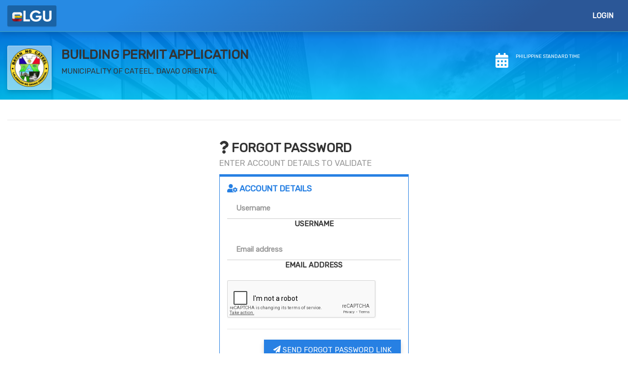

--- FILE ---
content_type: text/html; charset=UTF-8
request_url: https://bldg.ibpls.com/cateeldavaooriental/account/forgot-password
body_size: 5617
content:
<!DOCTYPE html>
<html lang="en-US">
<head>
    <meta charset="UTF-8">
    <meta http-equiv="X-UA-Compatible" content="IE=edge">
    <meta name="viewport" content="width=device-width, initial-scale=1">
        <title>Forgot Password | eLGU</title>
    <meta name="csrf-param" content="_csrf">
<meta name="csrf-token" content="j9VJD0Ov8tn4UgZvL5htq74mWS2GvDLI6AZqyM9hsti27AtFc86ZtYA1MgtDzwPTzkkXf9L_Yam9UQj5pDjCiQ==">

<link href="/cateeldavaooriental/assets/1ba77ea1/css/bootstrap.css" rel="stylesheet">
<link href="/cateeldavaooriental/assets/93c26ec6/cosmo/bootstrap.min.css" rel="stylesheet">
<link href="/cateeldavaooriental/css/site.css" rel="stylesheet">
<link href="/cateeldavaooriental/css/tracking-list.css" rel="stylesheet">
<link href="/cateeldavaooriental/css/order-of-payment.css" rel="stylesheet">
<link href="/cateeldavaooriental/css/tweaks.css" rel="stylesheet">
<link href="/cateeldavaooriental/css/splash.css" rel="stylesheet">
<link href="/cateeldavaooriental/css/checkbox-switch.css" rel="stylesheet">
<link href="/cateeldavaooriental/css/building-permit.css" rel="stylesheet">
<link href="/cateeldavaooriental/css/mobile-response.css" rel="stylesheet">
<script src="https://use.fontawesome.com/releases/v5.15.1/js/all.js" defer crossorigin="anonymous"></script>    <link rel='stylesheet' id='fontawesome-css' href='https://use.fontawesome.com/releases/v5.0.1/css/all.css?ver=4.9.1' type='text/css' media='all' />
    <link href="https://fonts.googleapis.com/css?family=Didact+Gothic|Hind+Vadodara|Comfortaa|Montserrat|Roboto|ZCOOL+KuaiLe|Rubik&display=swap" rel="stylesheet">
</head>
<body>
<div class="before-load-mask"></div>
<div class="pop-alert">
    </div>
<div class="wrap">
    

<nav id="main-navbar" class="navbar-default navbar-custom navbar-fixed-top shadow navbar"><div class="container-fluid"><div class="navbar-header"><button type="button" class="navbar-toggle" data-toggle="collapse" data-target="#main-navbar-collapse"><span class="sr-only">Toggle navigation</span>
<span class="icon-bar"></span>
<span class="icon-bar"></span>
<span class="icon-bar"></span></button><a class="navbar-brand" href="/cateeldavaooriental/"><img class="shadow-sm" src="/cateeldavaooriental/images/ui-icons/elgu-logo.png" alt="eLGU" title="" data-original-title="eLGU - Building Permit Application (v1)" data-toggle="tooltip" data-placement="right" style="border-radius: 3px; width: 100px; margin: 0 auto; margin-top: -10px; background-color: #1a63a5; padding: 10px" ondragstart="return false"></a></div><div id="main-navbar-collapse" class="collapse navbar-collapse"><ul id="w2" class="navbar-nav navbar-right nav"><li><a href="/cateeldavaooriental/login">Login</a></li></ul></div></div></nav>    <div class="loader"></div>
    
<div class="splash">
    <div class="splash-overlay-2">
        <div class="jumbotron">
			<div class="">
				<div class="col-lg-8 col-md-8 col-sm-8 col-xs-12" style="padding-left: 15px;">
                    <div class="lgu-logo-wrapper bg-clear shadow"></div>
                    <div class="" style="margin-top: 25px">
                        <h3 class="bold hidden-xs" >Building Permit Application</h3>
                        <h4 class="bold visible-xs" >Building Permit Application</h4>
                        <h5>MUNICIPALITY OF CATEEL, DAVAO ORIENTAL</h5>
                        <!-- <span class="visible-lg">lg</span>
                        <span class="visible-md">md</span>
                        <span class="visible-sm">sm</span>
                        <span class="visible-xs">xs</span> -->
                    </div>
				</div>
				<div class="col-lg-4 col-md-4 col-sm-4 hidden-xs">
                    <div class="pst-container">
                        <div class="">
                            <i class="fas fa-calendar-alt fa-2x icon"></i>
                        </div>
                        <div class="">
                            <div id="pst-time" style="padding:0">
                                <span id="pst-time-text" style="font-size: 1.5rem; font-weight: bold"></span>
                            </div>
                            <span style="font-size: 1rem">PHILIPPINE STANDARD TIME</span>
                        </div>
                    </div>
				</div>
			</div>
        </div>
    </div>
    <div class="splash-img"></div>
    <div class="splash-overlay splash-sharp-blues"></div>

</div>

<script type="text/javascript" id="gwt-pst">
    (function(d, eId) {
    	var js, gjs = d.getElementById(eId);
    	js = d.createElement('script'); js.id = 'gwt-pst-jsdk';
    	js.src = "//gwhs.i.gov.ph/pst/gwtpst.js?"+new Date().getTime();
    	gjs.parentNode.insertBefore(js, gjs);
    }(document, 'pst-time'));

    var gwtpstReady = function() {
        new gwtpstTime('pst-time-text', {
            format : 'dddd mmm dd, yyyy <br> hh:MM:ss TT'
        });
    };


</script>

<style media="screen">

    .lgu-logo-wrapper {
        background-origin: content-box;
        background-size: contain;
        background-repeat: no-repeat;
        background-position: center;
        background-image: url(/cateeldavaooriental/lgu-profile/display-image?id=1);
        width: 90px;
        height: 90px;
        margin-top: 20px;
        float: left;
        margin-right: 20px;
    }

    .jumbotron {
        text-align: left;
    }

    .pst-container {
        display: flex;
        flex-wrap: nowrap;
        position: absolute;
        color: #fff;
        top: 20px;
        right: 35px;
        width: 250px;
        height: 90px;
        padding-top: 15px;
    }
    .pst-container div span {
        display: block;
        float: none;
        clear: both;
    }

    .pst-container div:nth-child(1) {
        padding: 15px;
        padding-right: 0px;
    }

    .pst-container div:nth-child(2) {
        padding: 15px;
    }

    .pst-container div {
        padding-top: 0px !important;
    }

</style>
    <div class="container-fluid" style="margin-top:10pt;">
                                        <hr>
        
                <script src="https://www.google.com/recaptcha/api.js" async defer></script>
<div class="user-form">
    <form id="w0" action="/cateeldavaooriental/account/forgot-password" method="post">
<input type="hidden" name="_csrf" value="j9VJD0Ov8tn4UgZvL5htq74mWS2GvDLI6AZqyM9hsti27AtFc86ZtYA1MgtDzwPTzkkXf9L_Yam9UQj5pDjCiQ==">
    <div class= "container-fluid">
                <div class="row">
            <div class="col-lg-4 col-lg-offset-4 col-md-6 col-md-offset-3 col-sm-6 col-sm-offset-3">
                <h3 class="bold">
                    <i class="fas fa-question"></i>                     Forgot Password                    <br>
                    <small>Enter account details to validate</small>
                </h3>

                <div class="row">
                    <div class="col-sm-12">
                        <div class="panel panel-primary" style="border-top-width: 5px">
                            <div class="panel-body">
                                <h1 class="panel-title bold text-primary"><i class="fas fa-user-cog"></i> Account Details</h1>
                                <div class="form-group field-user-username required">
<small><div class="help-block"></div></small><div class="bold" style="text-align:center;"><input type="text" id="user-username" class="form-control" name="User[username]" maxlength="255" placeholder="Username" style="border-left:none;border-top:none;border-right:none;box-shadow:none;" aria-required="true"><label class="control-label" for="user-username">Username</label></div>
</div>                                <div class="form-group field-user-email_address required">
<small><div class="help-block"></div></small><div class="bold" style="text-align:center;"><input type="text" id="user-email_address" class="form-control" name="User[email_address]" maxlength="255" placeholder="Email address" style="border-left:none;border-top:none;border-right:none;box-shadow:none;" aria-required="true"><label class="control-label" for="user-email_address">Email address</label></div>
</div>                                <div class="g-recaptcha" data-sitekey="6LegoAAVAAAAAGSkKGwPg1o-6jk3t0G5trDNuskT"></div>
                                <hr>
                                <button type="submit" class="btn btn-primary shadow pull-right"><i class="fas fa-paper-plane"></i> Send Forgot Password Link</button>                            </div>
                        </div>
                    </div>
                </div>
            </div>
        </div>
    </div>
    </form></div>
<br>
    </div>
</div>


<footer class="footer small">
    <div class="container">
        <div class="row">
            <div class="col-md-2">
                <img class="govph-seal" src="/cateeldavaooriental/images/govph-seal.png" alt="">            </div>

            <div class="col-md-4">
                <strong>Republic of the Philippines</strong>
                <br>
                <span>&copy; eLGU 2026</span>
            </div>

            <div class="col-md-3">
                <strong>ABOUT eLGU </strong>
                <br>
                <span>All content is in the public domain unless otherwise stated.</span>

                <ul class="gov-links">
                    <li>
                        <a href="https://www.gov.ph" target="_blank">GOVPH</a>
                    </li>
                    <li>
                        <a href="https://www.gov.ph/data" target="_blank">Open Data Portal</a>
                    </li>
                    <li>
                        <a href="https://www.officialgazette.gov.ph" target="_blank">Official Gazette</a>
                    </li>
                </ul>
            </div>

            <div class="col-md-3">
                <strong>GOVERNMENT LINKS</strong>
                <ul class="gov-links">
                    <li>
                        <a href="https://president.gov.ph" target="_blank">Office of the President</a>
                    </li>
                    <li>
                        <a href="https://ovp.gov.ph" target="_blank">Office of the Vice President</a>
                    </li>
                    <li>
                        <a href="https://senate.gov.ph" target="_blank">Senate of the Philippines</a>
                    </li>
                    <li>
                        <a href="https://congress.gov.ph" target="_blank">House of Representatives</a>
                    </li>
                    <li>
                        <a href="https://sc.judiciary.gov.ph" target="_blank">Supreme Court</a>
                    </li>
                    <li>
                        <a href="https://ca.judiciary.gov.ph" target="_blank">Court of Appeals</a>
                    </li>
                    <li>
                        <a href="https://sb.judiciary.gov.ph" target="_blank">Sandiganbayan</a>
                    </li>
                </ul>

            </div>

        </div>

    </div>
</footer>

<style media="screen">
    .gov-links {
        padding: 0;
        margin: 0;
        margin-top: 15px;
        margin-bottom: 15px;
    }

    .gov-links li {
        list-style: none;
    }

    .gov-links li a {
        color: #ffffff;
    }

    .govph-seal {
        width: 150px;
        opacity: 0.5;
        margin-bottom: 25px;
    }
</style>

<script src="/cateeldavaooriental/assets/5a8e212/jquery.js"></script>
<script src="/cateeldavaooriental/assets/be39ace8/yii.js"></script>
<script src="/cateeldavaooriental/assets/be39ace8/yii.validation.js"></script>
<script src="/cateeldavaooriental/assets/be39ace8/yii.activeForm.js"></script>
<script src="/cateeldavaooriental/assets/1ba77ea1/js/bootstrap.js"></script>
<script src="/cateeldavaooriental/assets/caa6b6de/bootbox.js"></script>
<script src="/cateeldavaooriental/js/printThis.js"></script>
<script>jQuery(function ($) {
jQuery('#w0').yiiActiveForm([{"id":"user-username","name":"username","container":".field-user-username","input":"#user-username","validate":function (attribute, value, messages, deferred, $form) {yii.validation.required(value, messages, {"message":"Username cannot be blank."});yii.validation.string(value, messages, {"message":"Username must be a string.","max":255,"tooLong":"Username should contain at most 255 characters.","skipOnEmpty":1});}},{"id":"user-email_address","name":"email_address","container":".field-user-email_address","input":"#user-email_address","validate":function (attribute, value, messages, deferred, $form) {yii.validation.required(value, messages, {"message":"Email address cannot be blank."});yii.validation.string(value, messages, {"message":"Email address must be a string.","max":255,"tooLong":"Email address should contain at most 255 characters.","skipOnEmpty":1});yii.validation.email(value, messages, {"pattern":/^[a-zA-Z0-9!#$%&'*+\/=?^_`{|}~-]+(?:\.[a-zA-Z0-9!#$%&'*+\/=?^_`{|}~-]+)*@(?:[a-zA-Z0-9](?:[a-zA-Z0-9-]*[a-zA-Z0-9])?\.)+[a-zA-Z0-9](?:[a-zA-Z0-9-]*[a-zA-Z0-9])?$/,"fullPattern":/^[^@]*<[a-zA-Z0-9!#$%&'*+\/=?^_`{|}~-]+(?:\.[a-zA-Z0-9!#$%&'*+\/=?^_`{|}~-]+)*@(?:[a-zA-Z0-9](?:[a-zA-Z0-9-]*[a-zA-Z0-9])?\.)+[a-zA-Z0-9](?:[a-zA-Z0-9-]*[a-zA-Z0-9])?>$/,"allowName":false,"message":"Email address is not a valid email address.","enableIDN":false,"skipOnEmpty":1});}}], []);
    $(() => {

    })

            yii.confirm = function(message, ok, cancel) {
                bootbox.confirm(message, function(result) {
                    if (result) { !ok || ok(); } else { !cancel || cancel(); }
                });
            }
        
bootbox.setDefaults({locale: "en"});
// if (localStorage.getItem('instance')!='cateeldavaooriental') {
//     localStorage.removeItem('instance');
// }
if (localStorage.getItem('instance')===null) {
    localStorage.setItem('instance', 'cateeldavaooriental');
}
// checkInstance = (async () => {
//     await $.ajax({
//         url: '/cateeldavaooriental/check-instance',
//         type: 'POST',
//         data: {instance:localStorage.getItem('instance')}
//     }).done((response) => {
//        if (response == false) {
//             localStorage.removeItem('instance')
//             location.href ='/cateeldavaooriental/logout'
//        }
//     })
// })();


// renderLatest = (async () => {
//     await $.ajax({
//         url: '/cateeldavaooriental/update-logs/render-latest',
//         type: 'POST'
//     }).done((response) => {

//         if (response.count > 0) {
//             renderUpdateLogDialog(response);
//         }
        
//     })
// })();

/**
 * Renders the dialog of release notes
 */
renderUpdateLogDialog = (response) => {
    let datePosted  = new Date(response.datePosted);
    let banner = '<img src="https://i.imgur.com/svdtEOu.png" style="display: block;margin: 0 auto;max-width:50%;height:auto;" alt="Release Notes"><hr/>';
    let dialog = bootbox.dialog({
        title: '<strong>Version Update: Release Notes</strong><br/><span class="small">As of ' + datePosted.toLocaleDateString("en-US", { year: 'numeric', month: 'long', day: 'numeric' }) + '</span>',
        message: banner + "<div style='max-height: 300px; overflow-y: auto'>" + response.message + "</div>",
        size: 'sm',
        closeButton: false,
        buttons: {
            ok: {
                label: "Got it",
                className: 'btn-success',
                callback: function() {
                    tagAsRead();
                }
            }, 
        }
    });
}

/**
 * Tag release note dialog as read
 */
tagAsRead = async () => {
    await $.ajax({
        url: '/cateeldavaooriental/update-logs/tag-as-read',
        type: 'POST'
    })
}

$(document).ready(function() {
    let action = 'forgot-password';
    let controller = 'user';
    let appMode = 'active';
    let user = '';
    let maintenanceUrl = '/cateeldavaooriental/maintenance';

    if (appMode !== 'maintenance') {
        if (controller !== 'lgu-profile' && ((action !== 'login') && controller !== 'user')) {
            validateLgu(user);
        }
    } else {
        if (action !== 'maintenance') {
            location.href = maintenanceUrl;
        }
    }
});

validateLgu = async (user) => {
    const url = '/cateeldavaooriental/lgu'
    await $.ajax({
        type: 'POST',
        url: url
    }).done((response) => {
        console.log(response)
        if (response !== false) {
            const { lgu, isGuest } = response
            const homeUrl = '/cateeldavaooriental/'
            if (lgu === undefined && !isGuest) {
                lguProfileDialogWarning(user);
            }
        }
    });
};

lguProfileDialogWarning = (user) => {
    let dialog = bootbox.dialog({
        title: '<strong>Setup LGU Profile</strong>',
        message: 'LGU Profile has not been established yet. Please setup LGU Profile or contact your system administrator.',
        closeButton: false,
        buttons: {
            cancel: {
                label: 'Logout',
                className: 'btn-primary ' + ((user !== 'admin') ? '' : 'hidden'),
                callback: function () {
                    $('body').find('.logout-link').click()
                }
            },
            ok: {
                label: 'Go to LGU Profile',
                className: (user == 'admin') ? 'btn-default' : 'hidden',
                callback: function () {
                    if (user == 'admin') {
                        location.href = '/cateeldavaooriental/library/lgu-profile'
                    } else {
                        location.href = '/cateeldavaooriental/'
                    }
                }
            },
        }
    });
}

$(() => {
    $("p.help-block-error").each(function(){
    if ($(this).text() == "account blocked") {
        bootbox.alert({
            size: "medium",
            title: "Account",
            message: "<h4 style='color:red'><i class='glyphicon glyphicon-warning-sign'></i> Your Account is currently <strong>BLOCKED</strong><br><small>Please contact the administrator..</small></h4>",
            callback: function(){ /* your callback code */ }
        })
    }
});

/**
 * Activate hamburger-menu on small devices
 *
 * @param {HTMLAnchorElement} e - Target anchor element
 */
toggleMenu = $(".menu-toggle").on('click', (e) => {
    e.preventDefault()
    $("#wrapper").toggleClass("active")
    // $(".navbar-brand").toggleClass("hidden")
    $("#main_icon").toggleClass("glyphicon-menu-hamburger glyphicon-option-vertical")
})

/**
 * Initialize tooltip behavior on window load
 */
initializeTooltip = (() => {
    $("[data-toggle='tooltip']").tooltip()
})()

/**
 * Hide popup alert on a set time on window load
 */
hidePopupAlert = (() => {
    $(".pop-alert .alert").css({
        bottom : '30px',
        opacity : 0.95
    })

    setTimeout(() => {
        $(".pop-alert .alert").addClass('slide-out-blurred-bottom')
        // $(".pop-alert .alert").css({
        //     bottom : '-20px',
        //     opacity : 0
        // })
    }, 4000)
})()

/**
 * Hide loading mask on window load
 */
hideLoadingMask = (() => {
    $('.before-load-mask, .loader').animate({opacity : 0}, 500)
    setTimeout(() => {
        $('.before-load-mask').hide()
        $('.loader').hide()
        $('body').css({overflow:'auto'})
    }, 500)
    
})()

})
});</script></body>

</html>


--- FILE ---
content_type: text/html; charset=UTF-8
request_url: https://bldg.ibpls.com/cateeldavaooriental/lgu-profile/display-image?id=1
body_size: 149233
content:
�PNG

   IHDR  @  @   ͐�� N�IDATx�����}�����/O�~�{{��;wA�D�@�E`$���Д�Lb)�D3V��ɤ�3�3��ؓȶ�XcI�E�!e��,  D�����۾O���7�{<��)b_/���*?(:�/��2gΜ����,//�n�IӔu�E��fl�DE022¶m�8r��R�O}�S�>}�Çs뭷r��E�z�)J�2ǎ��<L^x�o�N��\�x����߿�G�����8|�0i���ϲs�N=�<�z�$IH��8���za� �=Ai��mb�ٹ��ؾ�0�x�"ss�LMN2{y��?F�����v��N�y&&����X\\dhh�]��p��I���8p �=O?}�^/e���LNNr��.]�D�Z���C����o=���s:t�w��6J�
O<�8�.�gaq�n7�ر��ｷ�gE��/3;3���<K�KdyVڳg���+���/--������
���4�M:�6�n�n�K�$diF��V����N�p���0����r�J�B�Z�^������� CCC���/=�/�ů��V��444Ė�-��oe��l�6i�N;�����V��lpp��;w1>����y�$�^�s��A���q��y�}�9��7�p#y^p��9��ᮻ���gOr��9��G�̙Wi�[9r�����&[��244�/<���68��3�i4ĥ�/�q��Q���8{�EQ�\���"}�>��rIx�D�\��l�u�VZ�6lٲ����{�98���;w�ddd�W^y���Y��.N�>���;w�b۶m�<y�?��?�ŋy�g8w��^�}��q��r��Ξ=���"�F�n�K�笓xSf��9G���u������`ǎ�������A��mOR ��9� qUQץIrw�CY����P>������?�ø����v��z�z=�4%�R�<'�r�"�(
�7�<fƟ��pN(\@�DQHEDQL�T�\.Q)W�T*,--����
���F^x�,'MS����i:cf� ����$��)���B6���S̷y�w�y~8���(����0`yi��s�=����#4Z�y�c�YY^�g>�G��6�8A �� p"pB�70�V@�A�5���� o`fl0������z��ՕU�7�4eqq1]s�(��3�(<EQt����/�HH�R�`��FȦv�� �`�{�i�X�j5�u�����0>���B�ۣ(<N0{y���$�"
a�O�J�R@)vđ�#�"��X�cŢ�8r����+0�F�EY�I3#Ɍ$1�ēfF�Yn��'I����ē$)i�0;�ȥ��)
B3��?2I��h4�`��n?�K�� 3�̚fv�a��@�~(�l�a#@\!�\�97%�̚�(v��퟉��O���yo�={��g�"	ı諅T�咣\r�G�����E��9��k!ղ�R�HD���8��Fx� o�End9$����n�hu
���f�r#gi9ga)cq�`i�`q9gi%��*HS���t{9���ٳ�9s�!3� �A���nw(���z�O ����܂�E �;<�~h�l���5A�J�03��$���j��K'o�����^�9�,�(E�_��VjUǖ���c�1S�b&�#&F#Ɔ#�C�ÕA$\(�'��p�d 3�� ��YcP���FBH"�DA�
� �0�x�x�"3|jdO�����3��3=�qq&��L��L��B��jA/�t��^�W_y�3��,����g��j��E��,�>)�$�0Ĺ��e���M�I�� �%�<�w�����%�=f�F��T���r$���j�142��̎�;&Kl�(111<R�(W����R J2B	&0�a�c��q�a|��g0̸�xI��:��
��U�H�$FR�$�tS����Z������鹔s�	�/�\�I�[��F��n��v'��W_���%Ir�{k$I���
�^���q�܊s�L��o��M�Hn�9W+�E����~��h�;��Ν;�My��W�Uap�`|����~vL���361�%bp0`�/d�⨗D)t���0��af��A\!��F �k$։5b����� 	 �]���׈+�@�0��9Q
� � @Eat2���VVV3��3ff3.̤���cf6cq9i���D����ɓ�����4{_���^�����S��sI�@�Mc�l��'Qr΍H8oV����EQ(�/w:�333� 
g���s�Į�2�b�n������16�WuX(���Aa��!0@$� H`�rC�ğO� 
$@��� 0�fPx6Hl��`�a( 3�2�z�Q�9&�"$Pi�Yn�.�L_N���23�q�R¹K	���g��%���l��Ʌ4̴ͦ��E�?�")sN	���h!�~ 9�����lkQ����(|��l�xQ�G�K�|��;C�o+�c��Ν%��-�wW�}�%�B²�$(R��c�r� �s��9�@ ��ܠ� ���1� t��I�I#M<E�!.a(��Ǣ���r�`�q�X'�A3C�k̀°�036H@9��"�&K;VC��n�\������W�t9w:��Ŕs{�-�h��۝��f���D�۝*�=���y�g�σ�9Hm e���M?HD '��i(�ivdii���4���vV����J��^f��Ǯ�r�H�C{K��P	�0�y�z�r��`�pplWH �� D.�SO��Y^�i6
�N�WAb�@|3� yI�WsΞO�p��噔��N�03�D�,��F�#ƶ���Ufl,�A ��f�$^O��9�uf��%�|��p��UU9p�4r^>���N>��ԋ=ΞO8{�K�1G����}��� �3+�r�u$�D� @Ʀ!�~`H��ax�snxii��t���n�^���8yvNUٷ�ı#n��Ή�5&w�j����
�r����	'� ��:9P� 8 3,1�af����^���K=�^�qa:�셄�Ō�����?�M�/@�X'�$��#	������2���*�^��h����@�([�Bn��Ə�7̝w01!�2CN��H\%��!A�F���mÚ \ T{U�u���7s/��屧�<�T��^�r�|���e��=�?k4ZLO�X���� p���p�M?B6}����(��� �/�b��h�R��Kg�^�����bc߮2{v�8v��-7���ʖ��z_@U"���c�$�N&�)*;�f�!�y,3'²��8�{��Xje��V�o�V� �<Ibxo$)L/d��w��!��
e��j���̯��e�^LX^������al0�'��<ˍ�GO������o�ء
`f���_�$��X'�q��{�%�D������}쿱�Gsξ��[϶y�d�S/u݅鴲�X��;��T�R�/��g$�fE�J�e�t:�m�M�!��Zƺp�T��Z�և�;�n�(�����u�����=;*\w����k\w�ʖ�cC}�#�7(<Vx ֈ�� �R�J#g���Y�Y\,��N��<�v����>�G"l5o`lG9f�R�����N�s�R��=e�0�� Vv�,d|����o���]��s�f����Xm�4
��-R);�F��VºI|�H�3 �+9Q�:ƶƌ��컮ʝwe\8����N>��3	�/ec�vk��ը�6����s�/���q?�̳�-��-a��ܨsnW��}_��ݗ/�ݚ���<�E�۶:v��㦣u�;ReϞ2S�b��C,��Af�$��� �uf@�?���o4x�6͕�Նgq)#M�}{ʬtr�ժC=����X��Q�^u�;��W%���s=n{� %�f�9�]�Ï6�7����mo�Vu�o��"�尰�������9���/��}[�O��(e�ĵ!$�5(�K�PT#Q���qݞ2��X�	/���ɓ-N����K���1;3���R7��j�v��o�A�� f�Xl��B6]Sf���:����T������&i6�H���1�����un������[ftKD;,7��� 		�@b�k���p��ř�����{�A��wv:��*���=����oT�5�_�_��6�hw<���fJ�70��E��;|�K+<�D���Rrl��9q�ƍ��(�Ij<w��cO6y�lB�Hlx��_��*?r� S�1>����W�520
�r�.(��c��2{w���X��o���S�y�͓ϴ9s.a~�U���;;��Q����,ϞqN�J�@ʦk&dӵ�5��:pPr�fivO;��#����Q�:�p�5n���o�qh_��k�ȁ$�2c�X'��P�A,��,3��ذ�,x�M:��R������yB`�pĖ���"͌uf�K<g�'d]�b�a��8�]�c�l�ͧZ��fl�gG��|x���ӣ�[/���w?1Ͽ��9�s�@D�C��{h.�0QB����C$��
÷�*P(�j����?Z��w�S��f��k�����V�����n�b�R����'��6���{.dӵ ����Q�V���4+�gy6�g	���cu�~w?w�9��7���+9~9Ǽ!'�@��k�U.��2����k{��3����'��/��<�����]wP�X����}2�ٗ����&͌s�F��k�R����>����=6d`�P�������l�����@R@(^W����2�O���393�5f������=2a���$6` A�� 3�4
��ᐻ�7���r��<�P�����Ǜ�rn5�I3������ڃQ�(��K���{*d������ <Ꮼ������ǻ�N���x̭7��wֹ��L���W���3,3�9�sH\a¼�A�2�%$E�``�	��z��?�'����}�R���v��VV��P��R��B�Ķ��a�!	 �KRf.gt{�uf �8~��ͷ�1>b�	���Pv ���/��?�*�!a�0!F��S�@��3c�$^c�:� 	����Q�رsw���en� �|�Ń��У-�y�M7�E��D�O���?��t>m�e3���=��{�I�(��H���N�{��7�z�0�}vź�� Ｍ��o��}o�����]��7HB���+`@��c�x��`��B� `l0	���͓-~�/�g�����+T�r��X�:=ϥ����0(p���s)�f�760�����:��Ţ�*X���<���ˢ\
�t��3���ffl����+�3��b���枾PT&bFF9|��=�t����z%��V{��(���N�s<���(������M-!��:\C�R�=yQlo���t:�C�Ng�Z�p�w���n�c��2��Q��Cj��F �m�{�0�%Ƕ�������o`4Z�I�����>8�u��ԫ�טIj��N�dƀ�{p��ge5��� c���!�Z�y�0�?�[_[���Z,��D�#��8�8������U��XW�!������ �I(b����An��䀀��"��T���{T���>��X�'�j�/�IG�����<۲��z{��;T�ן*�J�A����$d�_��DQ4� I�]�V�g:���V����ڮ���*���>n�����+F��y�S�7� �$�)F%c["FGB����Ղ�=��$��Bl��B���:3HR��ńv���00@�=�O^�`8Q.;�00	_	x������.&8NB�s��p�`��fp�D��0�R��� v�f4;�ծ����8����P-9��@��0�Rp���G�U�5Y�ȑ*7����#{��9�M,-�O$i>Q�Voo6�O�iZ��e�Ʀ���M)�X3�g�G���-..N����"�1�/�r��}�s� Ǐ��
Qj��X��@
������0²�(blK�F��		��@lX^����,7~�?��Vu�ˎ^ϳ���s�RB���@�
f�)	$� ��v��r��Ō7#A(VZd`�`fHB�X >K킋�^y��+g�,.�xo�LN�ػ�̎�e�c�K	rC�Xa�,��V���{w��O�y��&���2O?���L:>7wy��n���|�Ĳ���@�Ma!��b$!Ղ��v���ϟz��K�K�:�6��}k���G�?ı�G�+�>9� B`��kNx@Pض5B`H`Q(�j��c~!'I=�ˍ��?ؠ(���'@`�3�4��^�q�a�af�!'ʱ#pb�Hl(�����8�#�	�@�3�{�*���P��d�:��Z23$�����C._H�ԧ���Wy����3Z]Ϻr,�B&�"�p��|����(Q�:xpN�3�Z�*ǁ�e����;��ڗV��O.���-�[�Y���A��$�cIߒ�=6��B6���@�\����fffo2c{�������[���8q���pDX �>7�y��a�x��f�\sLL��(
�*�ax0���1���*_���J�$��5C�f���兔���4�D����B��@@��ʌ�C���=b��2��xġ=� �H����v�c�s��9�2����I ��a�������:�����\F^�W%�1��1�����=��P�O}z�������ɱk{|�p�k�LX�P� �Ů�%���QN��Ǘ��§>��W�Ѩ�q������z�a�-��_pN��M��M&I�فv���=���h�ە$I�S[��������!�|W?�[#�p]9 '���Iȁ$̌��$��11320�lސ������x�/��ѿ��,��HlHR#�30�:��BF�g
R�
P ['b�������=�f8^�H���w��ώ��G%��B����,>�$�H"�x�Xn�L��]��?��5�[��rCb�sl0
o�1�h|��&�SN��������H��<
���ư\QP���}e�l��*���>���襳�4?~���C�Fc_�fC��������	\��yS^���WV>���2��n{G��g�;��ϑCUF(�̠�
3Ce�� ���}$�P
Ŷ��!�͂"5֙A��9s!��s?;�/}e��F�U���Ԙ��X��D o�ar�Ğ�%��XZ-`ƆS��x�{�V9x]� ,��0���7!��:����*�
'�[Af�	��z�����_Yeq��(��3�
`l��h�^x�K�]���p��u��{�9�NC`9�7J�cb0`�>&�J:Tၯ��Շ����Z��>
�@�aGҿ���]B6�9�;Z��ǳ,�#ϊ����]%�qb���=�-7ՙ�S�a��
�P;�O/��bQ	`|_��R,��El�y�\B�@	�����]���� �x,3��P��F��%M=ӗSV�&03 �����x��'�,=���f2>��U�r���1�5�;r��f��L��lr�\�����Xg����*;�Z9�x��'?���b��A�Z	ؿ��@@���S�/gtϺ�0�^H�_X�Zsl��}2�Vr�@�� ����;KL�E��Yf��>����ˋő(
����3�$I"��β�B6�^�9w��R��07w��P�����[����y�=��[�Zq�t=f�@cM R��l���s���T(Ez��"ވ�C[G#�P�^�z�^�1?�06s�����#Z�o*ɍK�)+�9 =O�pˉ>N>���=�	0�s�:,��<�|������sa&��KN��ez.ü!���	�C�5af�3	"���_x`��N����P���vc���drkL��y��6_{���g;4�W���𥯮r�H����8
=V�!�uB�3����@)�����5U⺃U>��|�Q�8��~��qA�_E:��s�+l���2p,����{M�tO���xĻn��c�[��8\aX׃�� ������ǟ[����N��l���]����Ǚ Co	����/`���8��f���ե�����rϝ��K��)x��6���=��{�<����C
�ʌ#+�w� /����7�2if���p~:偯5�c�=t���(��N�f��V��2C �Ix�q%G��<}��Ï����$���~���f���*�#ၻV8~�����g��c�@3�4���#~��#�%a=�w����� ��(������Ç�9T�w>�����A�Ky��d�e_���y6�i��[���������h�T�n:Z�g~|��0�S%\�L�@f �"������~���y��&K�3は5��`�]�J���:Ή���y�S�KD�c��!ˍ�ł���,7|���wP�9����<'Ou��<��@	��ť��R�O<A |f8��O\s�����XX�x��.f A 6�7�9�
$
�ٰw���=ȉ�u��c��5cf9��/�l��3f�3�I`Ɔ07��?��#�j��CO�#�s� �Ō��h�f�slhu<g.$�=�c��*J����"���XF)��-�c�8����k�u��~y���t���g&���QT3���y�y���w\ܓ���f�y�{������aN�1:��0�I�=��<���\�w�p�g^���x�0�'�m��ϯ�wo��7ֱ���!�kM��04&'K�-�<7`Pxcz6����,5J�cG����v~��N��S-��uf`Ɔ�f��ٔ�F��x�%!	��%��w���{0�gXai��{6W�a���;\��;����1>b�!ĵ��/u8�J�n�Yg��.s��\���<�B���br{���c�Q��yn�4sf2v8��I�3$( 海�����ߛ��k���_�ӧ����F�R�'�lٲ�9wFү'y�
y���c/���ǧ�g����z��~�C����~��,�_(�6��C
�V��<7���uH�l|�&��B��%�k�.x+�5^&&'b�FB�^ya�����R:�#B�j����/��8����cMZO_�142�%b���T�0$� 3�E ���>��F��~��ë��/��4
���(�	�굀���1��9r�ơ�&�c�*�� f�$�	3P��p.a�r��|�A���Un?Q�V�<� C[Gc�c�g^�0;��l{��hw<Ͷ��3�ě13�Ib����}�%~�ǆ���/���C�p�rw����_��}��a�
x�����ZS����+K������f�dn�y��������ѐ8*���*�X�Vǎո��>N�OXX�1�
�ً	_~p�������P�`�xK�z�63>Q*9Z����̅��՜�ی���%q�;��3�О
�N�ؖ�-�#["ƷD�,Q+;,7��$afP@ 1P	��p��1�n���l��|��jN��)
D�����B&�cvL�ETˎ�5�0o��ĵb\��h��,�g4�WI`#�G���WW�q�$6�&��E��όs�B�˗Sf.g,.�T.��@I�3�:3�y�$v����g��шɉ��>��y�]?������B� p�`����}�4�C����gg/]^�9q��|�ü��>��C���ox��d�g�a9��p����R�/|��:36�:��Ou��X��*c#���d�����
cx$bt$�\r8'� �Rv�RO�k�9!@ˌ�z�}���c5��*UG;�@f�0( �]̀�e�E:X���En�	\ \$�P� ��k����V���-�s�*	�`�������I��C}!w�1@���t�rf2���5��'ތ���@�7� 3���8Qgb<f|<����/v�x��T�\���( �t�������	�`���~��l�l�׻>��z-��+���sp_�0�<BWH�Ys�ޠ^�8B�!���9N�P����g:,���1���V�����c��`f�!�kE�P�	�!��Jl��)ǎZ�1�0:r��#}΃ 	ˍ�z��@�	�o��r�5��	�uLP��Q(	�w��`��}��xS;�J��ŸPXjH�uf�U�đ��B�#��`�.��@���q��B�ƥ	rbx(d��p2�0���@��U�������J��o��ط�,,7����Eq��%�"��b!o�jQ���ӧ��_�azzVq��X�~v���3��@��<ރ���X��8}�ǿ�����j���~Ʒ�T�ȀĘ������������%3���������q�p�R������ 7H<w��G_�Q*9��*�c[��pHTu&�7(�fWXaXa�@�ub��B	kd�0�M��q�a��f $p �al0�af��q�@]P@�P.�@���0PwT+B$����� o�7@�70� !� 	3C��̌u�03��
8�|�����}C�{� #�aV �g ��ك�(K�������y�ss�ʡ�sR��[9 �$�DH�6���gvfϞ�gw���gϜ�;s<66368ۘ B� !�%uK�C�[����<��]%$Ќ>nix����d���'���C5N�펃}(��wu��G���J�tyy}��d2�8q��G���v---j��q�����_c�eJ��:�Lȱ�� 1pn��7��ٿ��б6���ůUٱ-��n�p�m�o�S.�0e�����7ď48~�K/1V�A����u��`���Q6��Pb�7H⟊����+�쾲�����AH9� NH��	R���il��Hc���t��N���zz=�C�Ib��0H8��LFD�f�H�"G.���e.#�'	q���``f`f����'���Ϡ�R�����Y~L���٘ťȁy.2���ń86��28'H!C�0@�����!00e=��;|�k�|���8{���Ɓ�^8����}{z<	��)�Hغ9˿���l��_�gﳭ�����$�\��a�{�z�N��~9I�a|tvv���fsG��D[7F���Ax�0�D��R`���3�1O>��+�����97ݣ��x���VO9v�×\�kK�vc�+./0�&K�pÛ�y߻��_�q�Bo������תlٚ��m�hy$afH⟄��� d�@ @9!8�@�!N��g�Z	��gi9�ZKY�%,,%Ԗ���)�fJ���ny:���z������U$!�s8eD6+rYG��(�Jŀ�������������J�@_H��+:2Y�Ɉ0N�	y��f�?M?M�"�{�ٴ%��Dĉ3]0cվ�Z|�ˬ�̲yc�����zc߾&_��"sՄ��;�ͷU�t=J�0�W23���&Ca��������=��w�\��qb�8t�͟~1�ةx�07_�G9+C&�֌d���!F�2���y�%w���|��~K�XH���o]^�B^�I���l6?���vD_���<�{���`�d�R~�x�X(N����#5���E��b^)M�F3��L9y����]�>�`���\Q䚫Kl������������Մ�Hp�X�o=�ĦuYn������/����"N��8�f��F�3�͔�z��b��B��|��|��|�|5a���l��Z�f���x�O����F/��	x�y��$$!	�`��0�<$�9#�l$�ȑ�:�yG!�(
yG)��0<�at8d|$bd d�P(D9e�f���� 3�`f VI�%�԰�س#�ջ�8�bq9�%3s1��"���M7Wؼ6�:�����w�h�=��Nj�xm�JV���@+f�
�eD+6����/�Ǘy�P��j�
3Vu��Sg�,�Sf�Μ��η�31���0��y C!o��B_%d�򕇗X\�l�oÌw��0��u&��' �w�i��f3��_V�ו���!�n��n4�v
��$���X!A>�p�h�=/1�gxg/�8{��3Ϸxj_���6�sM�7\U�]E밸���
9hu<��~��[rlX�e�x�Oq��͌W0��D
ı��4MO��pa���L��t�ٹ�����j��B�|-����lyR��� p�#"�("�E�"�("�"�LD��Ea�!A�����>�$iB�$�qL�ۣ����u�{=zq�n��b���bB�SҴK��x��ϊ�r�`��@��P����ё��ш���#cC�>G.�"�!�x��+$�Z)����>l�ݧ��bcE��jS�%�p�͆�Y����<�bf.�	��H�Nǳ�H���c�!��<H����g03��|���<�ĩs=��x5���ńo'���C~��Ԑ��r��7�1��/|��%�^h����[� �E]�{@0^'B^_�IНf�ki_;��7���F���>J�H�@f�$^"	0Haǖ��Z���[<��:?͌U/[����@��_h1�P���5H�eD&#z�!�$8r��Ï-�}k���1@�b0!����$pB�D�!�=�v�|-af6f�|�s�z�>s�t�Sg:����hf�0��L&K6��x�@�T��W�\*Q(�
T*}�Je
�"�B�B�@.�#�ϓ�f���L&C�A��Xaf�y�4%�c�8�����t�t:t�mZ��V�F�I��L�٠�l�l6Y�7X^��n��t:�:����i�&IR����[�e���gY;�a|m���#�*��\֑	 �o�����5
ŀ�-1=;Hu)���ݞgE�g��8{���/2`����1\��L.�1p��P��;��'�<�����j�ly�E3pNxoxH`@��1�e�Xaf�	3úF>#����@H�/�+-r�Dg�Ӊ�pR ����:��!`t7�k�W�!w�����쾢D���	����!�W23$0o���]]�=w����V�	0~�/�@�45f�~�s�r�(f�2.2�@�}�[|����U`˦<>N ~nfpB�@��$��	��	�g�;��كm�����6�	�p��##��
��%*�
��>���g||���	�'&chh���J��L�J��v���%���czz����333�����f�V�,���jK4�-fb��v���f0�mʳ��W�,�s{����Nd�d�F"��R0o�X+e�xĽ�"��>7Ǳ�ZmO�/2�@�70	�PL���,Ĵ#�u�y@���3��Z�S?l��/���_��	$0�PTB$c������P�z}�cK��I��X�$,6l1a������|��s��5���=��<4�5.��� ����
p��P���=����M2>�%�x�c�	f�$^�!�P���7�s�u���x� 3^&�s�=��H���]O���0	j	������;���e�%����$�k��R 	"A |
��	3�>��g�<���3/4i4=ijx�7�0C__���FGGX�~=[�le˖�l޼��60<2�s���s8	IHB�����ǒ�
IHb�s�P(�����03���f�F�����9q�ǎ���#�<y���/���@��D���ȉ�Ou��Ë�rb�X��,s�5ev_^`��,C�!ŒC&�<���LTB>��1vm/����O58?ӣ�3�x�?!ʈ����/�=�[o�?`O�qP ��ϵ�˿��o�Z���qlH`Ƌ2�ذ&�W���g�`o�م3@E�+v����X%�f�$V�����1����+c��f������sf�S`��}��k\�k���#};i綍��w��gb,µ<J �@�Ff�$�l\�+��������x%��Ƶ�C�1g.��t3VI�2�U����]��W���ev^^$�� �J��Ƌ$\$�:�{bΝ�q�P�'�n�ç���4�)�����8288��� ���l޼���/cǎ�[��B�@.�#�͒���f��a�
3��x%3c�$^����!�W23^"	I�� �+���r��7r�M7��v�v;���q��1:ġC�8s���s,,,Ro48��2=������+�ܖ熫J\��Ȧ-9��2�
΀��F��ʬ_���<��2��79w��R=%N�NP*�������Q���D�p���#Ɉ�j̣�X�s5���5��R��@������\Y�C��m7���Su:]�K�P��lݔ#�2� 3�erf`�!	9��r�155@�P��i}��L��VI=���H�xyms��{��Ác�;
���g���f�D�5=��*���&I���Q�\{m��9�g�z���	�Xef���k�(��3M���΅���f�+I�2c�H��zi�<ÿ��I֍e�8� 
2B��`~9�����ٻ����[L������]��P*��b||�M�6s�嗳m�VFGG�T�����b��s3��IH��H�I�If�$�k$��f�f����!���o`۶���o`qq�z}�'Nr��A:ę3����gf�ʹ��{�������e���{vX�!��PH1�Jf��f)Uٽ���c^8����6�j��F��n2���\qe�˶�)8���fʳ{[|��*�=��s��ԛ)?�9X3���7��w�p���q�\�vǳB�Bαsk����	̐X%����0��z����@�q���f��x�����e�VP*��	ļF��v9`t���i�ջ
������ⲍ9��Bl(fC�� 3Ã!�;�3/�xb_J�����م��F��7�s�M쫳o_�g�kq~�Gu1���0�U�)�?Y�绌e�dXef�,� �{��t��g��h�^hq�x�c�;���a000��̓�]��m۶�}�6֮]˚5�LNN266F.���x%3�E�\$�E���#��j�s��q��9Ο?�ɓ�x���9u�$3�s���r��2�g�?�d���]�gϮ;��Y31\r(t�gٱ)�5ז�^HX^N0��cx0d�H��� K �Μ���,��o�x�:�gc��Xa�O�}Y���䮩��)���׿Ucz.&N�Jŀ�v(����gdŹ=�_�/츬@���HoX*9ǭ7W�A6�x��ˣ���� �b�Q �ט��&k0݁����ޞ�C���b��,��b=Å�0ǋR���xU�Xe��8qՕ%���~.��<��/;?�kl�V��G���7=S�G�6��l�g49y��b-��LY!�(�MF\}e�R��0^$ 
E��wRf�b������o��s-Μ���R�Ⱥ�kg׮]lݺ�m۶�}�v6l�@�\��X!	3�I�J?3c``������C����s��!�9̑��8x� G��Z�r��2O?��ȓ��ؒ�]E�؝�+KL���/d3�Prl��شY` �ʼAϰ�3���-}l��^�O71@b�?�]E���!���y���:��n�j{�@�E�U��Eo V(�X�'|����A����;wq� 6�ް��-LM��9�ǖ�g��;���,��5&�i�S���P7����:�{�?��@�-�.#�`2,i�@�������J�F����x�݃8���t�Z=Eb��p�̓_�g�d���c�kn����8�ÓO����u~�t���4)���_	ٳ��=wp�=���z�{�dD�vb̜�r��&?x��w���w�vǓ�f)*�Y��˶og���\y��\{�����E�df�D�3��O33^��d���`bb�7���T��>|��{�r��3���'O�dii���m���u&F#n����o(q�5E6l�S���b�"�7���������i���2�����$0cU��9z���d�b>���'��HCbU��J�έy"�0��� ��o?��g�|�'�6����z>�;�[�%��ؐ+���b�A�P8�W��8R���pN3����6�!�����8��V��j5��&�N�8�IӔ+BЇ@��dׯ_����W�|��d��@
.#����C��13ݣ���?B%�y 󬒸H��X%x�4�'ƙs=N��"�H�zX��s��//P���1}�v^S斛��aO������)kF3�����oMp��#T�"����r�C�@�^��ط���?�����i���EN��xf2\y���.>��}���{/;w�R�f��af�p�!	I��J���$�3��XQ(�Y�v-�_=SSw�g�FGG���F���2K����|�;�9ڥ�H)d���� ��<ȁ����<�D�g��z�
��	��$���#m��Q�45��G_�;�[&I�����*����yC��z�x�%���;ϳϷ������G;T�����g`=CN�@�F��M;�LLdX^����5c�s3�I"�("��S.��T*�E$q�����T�qL�Z�V��l6�t:�qL����@�o�޵=���\�����4Sd�@�������*�����7Y�&�}�!a_�A
���q�Xaf���yC1<R�&<w�M��q�Ut�F}���nꃎ��=�L	%&�쾺��n,q����3�;�9ĶmE���/&(�P%�����6~m�O��,��Ofػ�I����dY�n-o~ӛ��G>�'?�I��v����� A`f����$$!�_�Y���$~Z���p�Wp�M7�g����F��H�L�u���M~���� ��d�3��AjXl�Aޘؒ�+J�bf^����[�L�F4Z�n�X!A��9~����s���3�X�nM�ԛ���
��� ^bf!����O>Ӥ�J	�=���.s�z�ېexM�0#��Aº�1�&��I#��[2�zIC�pZAE�|�r�L�R�X,"�KE055ť"�c��*�Z�f�I��!�c�4墢s|�L�jƮ��
���Q���(�Y�H3�Bک��_��O�l���`�㧻�p��Ϸ�Uc�Q(��B��R ���$��\) ��ńg^h��$��mO{���@����Qb`"H /�dX����9s����*>5n��7j�������-��s-��b2Q�;vr�w�}�~�C�x�l޼���~��,�9VHb�$~鿏$$!	I�ÐB�@�Ra�ڵ�ڵ�k�����I��<�z��b���.�Ntx��&��1ij����!�)�32�cp4b��<��Dt���纔��}� ��8��>@�1}�G��bޠ��,Tj��$1V�U;��x����Q�$!	!��D�8u�C��Ћ�t���31�1��!��d�k{p �%F���H��s�cN��Eݞ�K�uIǃ  �"��<�r�J�B�XD��`jj�KE�T�Uj��f�N�CǤi:*�>�o���+v
|���;̺�[J 	� ��u<��y>�gs<��Iu)����WΞ�q�T��gz�<"W(�CȈU��x�xÅ�T1�CGZ�.$H`ƪ^ltڞ\(v]U"��@)�xC����"�38~�Ƿ���_~a�/?T��}N�O�d��ٳ���)���������o���[����G�H�%�X!�_��rΑ��frr�M�6�s����)�t:1�.,s�l�3�?�eq1�c�K�J���'0��\�eb""8n������[�ٲ5Ϛ�,�rH�����Ћ�!�F����]E�{� c���C�=Eblc��R@m1ea1��5VH�hyffb���bɱf]�(ﰎ!��F����e���������ʒ�� 8E�|�r�L�R�X,"�KE055ť"�c��*�Z�f�I��!��5i��%�I3]�mc.�����e}[N!9.8�spv1����g���3M�)�̠fbN��r�d�z�)�8¼#�:\F��	`�+:�ŀV=e���7�@�7�t��j��Y&�fɆRCN``�a��P�Ӌ	O�k�7���\��Ǘ8y6&�Uعc��v+�{��x�;���[oe˖-�J%~�$$�K�X���$^)C���ٲe+�6mb��!q�r���N�9y���t�V;%�(U�H(�XX�.˖-yn��̮�Eʑ#�fز��p%��Ji�=ݞ'� �JbU_�-7���m�sRc�$^8Q�ٸ1G6#���ńv�#����LO�h,�T*!sD�^d`��	���yʅ�ٹ�������qI�a\��h&���r�L�R�X,"�KE055ť"�c��*�Z�f�I�����wx�?)醑�����G��Gپ1�b�e(�Xhz}�ƿ�ϳ����!��$�X��fcms�p��z�=O&��¬#�0V̃��+{�5�_LI��@����y��C�\U��������<:��__�6�_�ʑ2Q������7���￟�?� o{�ۘ��$�Ͳ��X!	IH���IB�x�$*�
۶mc׮�lذ��r�f�E��\�iq�p�Ç;���s��`H�XǓq���9F�#2]�Z)�=00��=E��3�:������3V9Ǫ-�s���
7��G� //�<Xۓ��lޜ�R
���9q��� ^�l{Ν������ݜ#D(5V��!��;�d1;3=�ℵA�GQt(��/���R�P,�ĥ"����R�1�j���%�F���>ǽ��������w�ߝd��,4=�3\F�7V�pv>���T���j��!�2	�ރN��s	�<���g��=���F�?�8����,50�L�(E�d<��I���"��@�W����~.۔�
0��HD���������/�����[�> ��q�m��|��}���q睌�����X!	IH���HBf�
I�E�l���7�����!����2��=�9�d����ѡ��D���J��)�x�9�@��5S�`�U}����v9z�C�A�U��)r�[�پ��p&�$$a���';�vm��������ņH��zΞ�q�P�[rn�9��������sl�^ �sg{����S��|.7Y(�/�J�J��E$q�����T�qL�Z�V��j�~��h�z���=Pq��������gr<Bm��af��x #�@����k�����(�֭�X\J0�@3Xnz���3lQ��VB*k���C��X
قc��<�>���LL�W�(�����O���7�Q⢶���2t��������|���<��A��R(�����ԧ~�������ncll�f�
IH�.-�����0Y�n-�]w�_~9�|������Uc����Б6q��ܐ�	��@b�$$�6=�9|��O�9r�C�Yeƪ7��������HC�� �y��x㻏/�_�v���:��Xa��Ԙ�Ox��&��#�7�ȕ���� 
��'�9&�g��ű#mf�c��6U���T*�ӕJ�t�XD��`jj�KE�,..f��Ƨfgg>Z��w�-�����7������m�C���F&�P!���6��wHCk�"�����V3e��ҋ�U�A���������y�`�ٙ�P�3D�9p���d� 5n���G?2���fr<K��(5T	�9ǉc>�gs��N���97�#s�޽���|�c�Mozk׮%����̐�$~��&	IHbE���y&&&ضm[�l!��q��)Z����G�u8}����uSUB,��Uf���,�b���~t��Z�e}%ǝo�綛*�
�$V�����:�F�?��,�|w�f;e�  ^�x�ZK9u�C)0�6Ki ��a��@�3����шr!���Z��a��񁁁�����B�p\��`jj�KE��CKKK���ѣ����I��|��c�������!	� �<(r�bH������a��(�X;��eö�|@���TOI=�$V����Rʹ=is�t�����R@.�P�}!�6���2W]Yf��). ��L�R{|����y���;�fq)a��m�y�<����{���� $��̸TH�Rff\*̌��r9X�n[�nedd3���qa�əs]N��R_N)UBJ�2� 5,1LB�՘���w�z�#�s`�7���~���D�$a����G���g�t�G����b�
3?&^& N��j��\L&�k"��2�g��2(��""3�Pots���������VE'�s^�p���9�s��9�s8�p���9�s��9�s8�p���9�s��9�s8�p���9�s��9�sw�q���$$!	IHB���$$!	IHB���$$!	IHB���$$!	IH"2���0��v��8p��G����r��)���p���2�'� I�b�N��#�O>�`�'Ɗ81�n��µ7Wز!�`)$9,�S����V�33s�l��':�?�c���bb0C���X1>Q���9�?��k_��W_��G�8y�G��Ǎox��w��{/7�|3�֭#�"^"���TH�~>�x�$� �\.�f�6o�����\�z�����:����.�K	A�Q�)� H',5�mO��Y^NXnx$0�[�+�7��ec��0�X!��+xz����?���B�
�U�@��rYG/�Eql���,V081X
�@��C��B֮˲0s�\��Z��A�k4�_o���"�$!�c�8&�c�8&�c�8&�c�8&�c�8&�c�8&�c�8&�c�8&�c�8&�c�8&�c�8&�c�8&�c�8&�c�8&�c�8&�c�4M����vI��8�/��������_����֍��=���*� ����@ '/J �J8 1���yG��.r�T�Vǳ�'�t��/��n/põe�n�qŞ�w�0O�6^Ib�,�j	��w8t���o�kv�Pb��bü�fDK��M���|��GNt0eٺu#W_}5<� 7�p���y��&���E��
3cE&�!C$q)JӔ8�IӔ�Q���4>>�;��N.��26n���~�Ç���fz=�����[�X3�!#�fJ1���*C!#�!�|t��:�ؼ>��h�Ё%��!���Љ���4_�f��R��*3��&�3\��H�ľM���"�f��5��<�����(a�	%Fd�ek�_��s�	���2ǎ]XX�*��]6<<���u�,�"�9��z�.�8�<gΜ)���l]X�^;;;C�������L�f��)�F�R�CށL��,6�����>���e�	Ij�h�R>���|k?C�P˲n�gt(�O�Xe�*	� ���l�A ����P(҂c�c�����G3<�d�冧P(�c���~���{Y�~=sss8��f��sI�?M�F�F?/I�I��9������d�Y$q�Y^^�ܹsT�ǓW#���$�!f�O��?�����cÆ|��ΕW^��?�y�����X��k;������7���y�>�c�0���nγyC���i��)�E�`�y������;X�������;��7�+]]�*��"B�d0��c�{f��ak�{�v6��555]ճ���5cw��`lr0`�Ș@ @�J�9=������,nc����ގ
?�y?7��O�&0��`����5ߞB6�������^�G�� N��H�ޞ&�dԙx�+�SNk����	�yeL{��R����������l6�%
��*_�����ڵ��ݻw_[*��0p���&1�;e�3�9�.�ػ�ʦM%�����({�`f`�J y�=������S�(���(�ŗ�Xtr#����y?����rŃ���G��j]?��.�/o��(�`��wU���~~�^>�]!�ESS]t?��8�����rx���;�뮻ؽ{7�{�O �̌O#�Ocf�I��13�$QgfH�����\u�U\w�uL�6�f�W�$�����[���?�g�!�"$afN�����H��p������?`͚5�Y��E��j�*�������6m-��'om*���v
__�N8�фTh̟�����9�2<���/�S��g����8 �޶2������E/�0	̘ A��̍7Ma��FB�]8�o�~�HH0cj�K.h��k'cTI0!�� �0�p�V���'�-��0\���a�U����9�,fF:���3�1��9�����?��]i�=p 	�s�"q���X��0˖�9��MdK af`^0��0=ǊyuS���x��F k���<��({z#���IK̟�eo_ē/��=L�Hq�\sU����ZS`�������~}r��{kı8�����+����?>�\3�n�Ν�l�R�>��9�8BufF�$>�$>��!	IN����4��Ð�������w�^j�uf�W��Q722��� �f���/$�$��8D����HB��$����r��_��w��w�>�8&�N3}�t���o1}�t~���������SϏ�;�w+\qi�!*{4�i�����e�5dC�9��kx��?������X���f 1��1��5�����E���0cj���TR9�O~�K��\�����BWw?c!�N�9|͓�\|^CC1C#���7���^4w�r:�����o&IB�$k�s�/�s� �744x����� H������;Y� G�		,0/�f��O���i�mN�Z3� b�@5��jE��ϱcW���wޯ00<@�����q��4��+:X���޾',ʳyk��V5�vm�����bp�)F�^?�]���+c��Ga��/��K.��SO=��ӧ��f�D�$��j�|!���XMg���|V��CI��̐Ŀ�9ǖ-[x��Wq�!��*�=�\�ٳgs��WcfH��8Dǚ$�̌$���p;��~7}�0p`F]�tttp�Yg���ʼy�x衇ظ�M6l,26��w���X87G�x�Ҏ|w��	HB�;��_��;����C�쏐@3������S��?�ƒ�9�^	�Θ>9��WM�1�H���NmbFw����	B 2a�z�LJq�9������_��ѱ�-[�>3�������fGG���x�9�¡�!�5I���P*��l���	�c#M������V�>��B�p	�� 	�];*�y� 6�پ��ko�s©MX 3��,ȱlq����"1at�36^�A`�^����tp��L���\�r\w��>�r��,ӻ3dC�HҎ��#x`�{൷�����gq�y�q�UW�|�r���Ð�I�T�E!�?g��],Zt<�l��
3cpp�|>�s�:I|�H�N�T���6fΜI�$�*b�ص��Ʒ��{=��T�8��hii��O������N��~^x�6m-S��12q��vV�P�1�P�8�8H|{zj�~w?�zd��wT�q�Ą�������g2_;��t",�X$R�9�3\}Y.��搔Ԅ�1&��33�E�`���.hc��<>®]���a����sOss�\.���c)����X23�$�n۶mվ}����&�g���7/n��9De�A�A�p�}��gF���x����f����|��<```�񄶎4��8n�(;zjı8D�q�ACαlQ�?�n2������Дu,Z�gΜi3��(>�Y����;x��2a��ҥ�9��5\{��Y�`�T
3㓼���$n⽭Ɲw��3X�h�T0̌/�$�IH�{��$af|UH"I���I�̐���e���a����{��?Z楆r�'I"�˱h�"������P(��K/��An�o�����b;�~�����H��$��p�]�p����a�Z$>��1��U�\{�$�;���@N�,s0sz�5a�8@�300d�̀X����y�����>��mG%S.G��j���[� x�c,��jKι|��FGG�����9�ЧN=��o^����9T�8�!�J����"?����{#f0:���;e������5a�� � �	gp��<�xmc���3�� �yǊ%��]�Ni�@B�D�%�R�|X�{��-���Y��D���
���
����$IH���^$������4^5�{grg���p.DufƗM_e�{�̌C$af|$qH5����6zy�i�n��F"���33� `�ԩ\|��̘1������g�aoO�=<����r�s��-4���b��*��7�;��"a�e'-/��+;X{~+��P1���Ψ3�0o�*&���@ �=cc1���hK �!HDK!����|��
��־`��h���;����H��1:�8V$!i�O���T?K�n���.h�ԓq1�ΐ��j�ӳ�ʎ=U�5��e��+���1f.-�� ����9A)a^w���7����c$&��������u���ȃ̐���c)#���(��[{���~�eO�8��3���9�C�P������+"e��������9�k�Y}z#M�-ԙ�03�,f�W��Q'�:�fƗIf��ǜc``��O>��i�S�Q+#�00�_R(8��9n�����w�q~�!O=?��=5ʥ�u�Ӓuy�@`0yR���ٵ�J����G��E���)�^���b�sQ'�8�̘ q��!�O<�R�y}f����{j��)�f$�:硽1���Mf�
�<5���Ȭ����x������9Ǳ��e�� q===����)�b�Z��Z��Y�5�K�<�I���C>0Q�%��v�r�S'�x1���F������P� �s�ʞ�9d�,K�ϱ�^`� �3B# |,�&�2F�`�S���/�x��U(��|��q�uױl�2r��03�%��OB� �Z�X�-?[��I,_��t:�$̌��$Q���p�q���e��ƪ�y�9�O<��C#���FG�R8g������Ɵ��2u�4n��ͼ��+�������w��q�e�̘��E"�0�3���i��������^�.�2�����Y7g�n&�2T�8�u���$Iԙ�������l�Z���x�a>�Y帙��q�����A"�Dt���ᵓ��W㹗���������;��O�Ν���{��`֬YHB���$$!	IHB���$$!	IHB���$$!	IH�9�ů��������U�2�]����8nF�P�g��q����L6`�?b�{e�K��%�X���I�R�AM``f��`i#��1φ�%�K	��^�ƪ�e�̘�2ʉx��a~��>�yi���=}:7�x#�_=�/�P(`f���̨33j�O>�(�7��)��jbǾ��25`ƌvZZZ �3�X13�����O<A{{;'�|2���8�03�
$�gӦM���{tvv�z�j�$afK����w����[�dҳX�������/5�8��Yt��444Pgf|3�����twO����J�����}g�$����)硡!d��4��103VLX87����q�כhmp��:���I�03C����pų��a��O����|��J��P*yz�#NXR��%$ �q���)�X�쭱��&qR8����s����^ 	IHB���$$!	IHB���$$!	IHB���$B3�h���_G���(:7��a���.jeά,�� $��M�g��į�(&��D�ر��kƙ��@�5@d`d����9d���d��[C 00���";�Wh^��9P��;)&<��7���K��!���e�]��W_�q�G&��!	I CId,���q<��{̞5���vZ���!	3�_���Q���03��aۯ�Sxi#ݣU�L�X0�����Y9�:u*�>�|�B��#�<��;K�~� ����m,;>O�A�Ŝ��^�F6�ظ�Ȳ�y֜�BK�x0q����8!q�!	3 �(G�m�Vx��zl�77�M�a�R�+o�����$fMMHLP,��V7�cw�}}�p4}ll��8��A�nvq���T��)CSccc'����䩝i�sy+�h�9Hf 	��!�2.�s��<{������Ɗ	��Y���kLm��R�b0c���H�����N9��W��X�x�4S;ӤR�G���'<��?����7��K�.��K/��+�d�ܹ8��,$!	3C�H`F�T�`3��� O=�3gO��+p.�_�n��D�s�/�$�D5������y��{�iu)j��:��0�313�̌��.�9�
��O?��m���0���	2��̐�����(0�3MGs���'>&0� �Fb6l,����<��0[?�����{K���A����xV+��!$C��Y3��{f3;vU��GG3CC���}�����mOM�4�'��%�{��0�Ns4�fF6�M�޽{�Ν;獍�6w���^�¥k[���$��� sFbL0d��3蘒�ӛ��v����	l�Zb��2sgeh�0����� P��!g���=���*q$:�BN[�ȷ�����r�b��'<��(?�Y/O�0F�ʰt����j.��rf͚��%	I�a8H�'�+���gv3s�f��sr�0�,��*��Sgf|��$�w�>��q����ɑ��4���������ƙg�ISS�<��l��˝��'��u��ӝ%-Hs�373�%@���!	3�p�0́w��_��gG���A�}i��ф:3�� �Dl�V澇���̰zU#������Ȥ��%z�me��
���ٛon�7o����I==Q%%!G�$�,0����?�>Y�J�y��7\���ii\ţ00@�X�@)�00R�8.�rE#��bӻe*U�s�=|�����,^�@cs�x&�8��Ӕr����%��� g�����=���j!��k	J9F�	Ͼ8���ߌ�����s�M7�n�:����33>�$`�HT��u���a�ztK��ɚ5���@b���@u�{$afk�03$!`|l�������9�ɺ�H��!@�a�(3C�\��O?�T*E��_�8�w�r�����t�=)E�X�����q8I�8�@�Q�o/s˭���� ��2� ��G̘�ń��f���])��A�c �&Z�V��]������j5� ��?�ι;�>��0��p4H�Z������b||�(�'ϝ�e��-�\Ո��{03��3"���en���jM47�6�47�458:&�H�1�+���)>�U�Rٳis��=5���r_.0���DnR�3W7���2'�P��ߝ��	b�D� �(%ⱧG��ͽ<��(a0g�������;�I�&Qgf|^�G^�� !����w7~��?�	'.�sR7���03�63��̨��Sgf�I�X���!	3�R����y��kG*d���#u3̌���03���t�I�ɟ�)�l�{ｗ�}���>B7����i\��̐D��q8I�y�����������{��N��b�$>&�0`B�&��JU<��0Ӻ�L���1�#�s�� ���i�?��g_㙗GZ844xCccc9��r��3f��HÐZ����[�o��f���X&�N씕�\x^�|�/'����[���>zr�r�FB� 0��H�������	$0	6l.���!&w�,��'$AU� 3��l,�~R#iǂ��?/G��b�R��������xi�8a*Â�˿�K�>�l���03̌/B� �0�8�����R�Ć�wsםp�MדI� CfƱdf|UIBf��!	�=f�1!	гc'[|����MG��#���:3���"�sx�Y�d1����H���~����;He�}E;�ggq�s�$�b����ȳ�"�?0����g_�r�#1A�c
y��e��gl4�އ�(�<u;v�x��af��p������<�C�3;Í�N���+��u���z�}�:Z[�Z���P�$�GR���8�$�N��aΏ�躱��U�Z��ze#k�na�qY��#���R��?����ܿ~���I"&HL�^|D3��q���\~i;'��@C��B��3�H̙���+MC. $���Cc����|{/�>N��,[���n����;���6�0�H�^H�0�afH<A����
�ޱ��O�ȒE��fs�I���8$�U�Gf��afm�03�=f���0�^z���'X\5�q�� @�3�03#�˱l�2�$�{�m�����~y� �q�%�̟�E��0� �Ҏ��O=;�Ï��+c|��
�A�A���ӛ�����(�kg�]{j<��8Q$*5��J��� ��8��<*{L�%FSα��&.[��24:6-�<7�]�m�tIIa�V�(��dxx��O��L����+�g*{0���Ox�1��{k�� �x�$A�&�����x��@��V�>����4��P$�$
9G�!�X���ś�������+�*!˖-�k�aݺuttt`fԙ_��	���q�!	G
_nc�[}�y��L�w��>}:ff��q�H�F�$IB�sI+����g���>�43��EK��*a���8�0�G��!���FN8�$1>>�C=�;G��ArY�՗��=%��3�3'���`s�_�b��ü����P�!���?̙��%y/�3�-ŷ���Ξ��ֈb10���������;KC��E`���4�\�Ɩme^y��4<<�й��iӦ=8{��bE��s�����Iaf�8��g���zzz�#��U-�~ZS��(���y�ac�{��׋�I ��c`$2�����������Xs~sfei.J��Bًw�/�7����#Tk�����˸������"I̌:I� `#���}w��I+ߢ�����v$Qgfmf����̨��W��Qgf�u�{�sM���qf�۷��'�%��k̉q�aރ<��� g�C$�E555�r�J$166�s���M[���W45\��v���%� ������E~p�_=6��5/0&H|$g%B�o����fN����Xwq�o*r�#C��g��=�������B� ���+8{u3{��x���F3;~֬�g͘1�r�<���߿�#)��t�ߴqc��`?S'������'�&����1�[���Gy��1�	�@��@ �8Hb�$��D�Jϫ�J���nv�p���XR��`	9#	�w���~��~�fΜ�7�yW^y%�f�Bf�$~K|>���s���0!�H�3��#M{?��=w=ϴ�)�Z�D�H���8��0�9G������8����9̌cA�Ԓ���>O�����=@>�@E	f�3���9G�Ja�!	IH�238��өV��%^~�%6l*�_�1eR�5k��ǜ���W�����O�P*{̘ �1��crG�l���1ZL0��O��2er�O,0�+�M�NfǮ*�ye��bB�&�m������33,��%e�*	M�!_������{�ύ�Zk'�$I^N�d�#$���#�9c|<>ilt�8��gҎ�.h�S�im
�*�������r�-$��V����E�ZMD��bO��O N�$�510� Bb� 	00`�����{yss�|w2W�렩1@���5���W����7�S�<�|�k�������y���'�c��2�� �gA�#���#�p�A�� C f������`֬)tu��{�sI�G�$�$�V�144Dcc#A�Y�3�afT�U��"qs��q4H�I� ���{��C��=��U�;0&��03<��*��>I�<��3���9��4�l�/����J�/��"ol.�_��^���2{Q��x�� ��d�A�@/>��X�g��6��S�~WO�8�9���oF�ٝf��,-��No��o����as	����O���Yn����3����x,�q�M���̆wj���=i�ޞ�����%q$����)�lf����̞={���"ݝ.�F+S:SX"���!D ��YY���f ��P�B�P"��"�E-�$��gӻe��7�S*{�p$�����F)M��#pm!ã1��j����gd,&�Jq����o}�9s� ���Q^{�u~�Ab_�s2�4�CC<����'�S����03$�H���"�o+3f�s�U]������H����gdd��z�}����܌�af|f�!f�$�$af|���ǐ:I�̈��7�x�09�S��D��q$������/���^�����0^`�$�$�d �R�q��������d��30@̘ �� /a�8@`�0@@ �76�b�2.��2�k׮ett�8�y��Wظ���O��?��,8.KAÜ�9���Oc��*��Ud��1c�47\x~+7|k+Oia�"��76+'���F<��sgf��'C%��m|��B�@̞}5y���<���]R�s_�N�Z#[�.�i[{��q/��|�%��8gQ�r��Z�#�̈�xU�X<�Z����j]�Ol �<uB�uBdBG&4p���cH�2�1�,m`Ţ<���>�?5̮=5j�0�$(dk�j�s�hi	Q1�5Ԁ���ض�B���3�8��n�����N���3>>�[o���w�C��
d� >7Q�Pi ��IYRB�̌:Iԉ����ms?�?��y�^g��SI�$�̌#�����O?�͛7�1CCCH�w���̌�y�13����I�̐�!�����fΜ��ٳ9Z$Q'	�Z���x������?J)1Af�3$�2���qb�D���o܂s/��F�8������ۨ�\t�Ed2Y��b�ǋ�����[y�1��y/߿��33XEd1wq�\�������2Q"���h,\x~+'��L[��!H8kM+��0έ�02��b˻e~q� K�Y��@��ieWO�;~5����lm3�38�B��b��,g�n�M%~,=::�rhh��|��#i�$���R��E�aN)Ǘ����II�9Y�]�Jk[
W�� �:3CD�c��	0gB��\�1eU#aSH����b�C�	���F��v�-)�� h
x��a���7�RyV�X��~�#�,YB.������+%���&g2�<`|>�<��Z��0`|�Z���T^}a��}�y����؎$̌�a���|�[ߢ���(����"��GfF�$>I������6fΜI�s�#If�$�ɳ�~���V�����\� ̌���9�`a���Y;�J�*� ��c�u�.p!/�%^�q��*�{�:u*\p���?����{b��4�Kۙ1%���d��ʖ�eF���Y�N��	[6Yyb#��i3&���N��^�7���Ɗ	�o,r�m}�IG���)�..p�������	\qI;����̶���00r�k�l!`ɒ�~��W�,����I�w�^��5mn&��E�(_PEG�%I�|tttE�X�4�+��ӚXrB� �1&�$>F >F ��� C�w�\Z��%�{j�_?<�s/���/b�4W\��I'5P�*'$9��~q{/�2N��t�B���*�=�\R��sa�ed8�9 �/FH1��1�S��.&�:ؿc����ʓ^��֒$�:I�_��qHcc#'�tG���X*�"
y2�G�$̌�A�1<4�;Ͻ@��'�YJ�)��/�ҝj�� ㋐��t�F�?�"��r83c�ܹ\z��ڵ��vV���A::R\����l�F:�����m��]e`(fx,�nx,�鞚���v�:Sd*b�)M\~I;C1o�W&���H̽��pa���6�9%��'7���H0�9��l��*��8<���!���ȉOx��Q�644�$5��$�f�����IHB���$$!	IHB���$$!��X.��*�J:�i��,p��'1waFcfb�a�f��af�f��af�f��af���z��i��b��<Ӻ�$5��xº�[���IL���*����g����동5k&�]�Mn�����13�$!����|�-�z�r~9�$�H|���������������!E�L� ��I�B�)F���lc�ח���13gf)f�!���Z��olf��-466��Ԉ�!	3CufƧ�ı&	3C�c@%��`Ûl��?�ko�O{:�!3�I��d� �DM��<Uyj����S��&OM��<5yj����S��&OM��O�(!��؜w4?�3�:�L&��Q���tuu�i�&�����S�b�>-M��V�����س�ʞ}^`�1>S�f�9;K(�Bc���vUٹ��X�#�\.+�70�9��)`��<��I�	� � ��0�0f�M!�</�6N[[�t:�=����X���$$!	IHB���$$!	IMMMHB���$$!	IHB���$$!	I� N��X,-�5-�_zQ߸����/	3c���� ��83�1�!\��'dr�Ysr��(ϴ��_�F��A�C:��KO�������f�\~���x�̞=�O3:6�ƍy��W)h%���������{��?����u�-:I�J���e5Z�"��>N|4��/r.�I&3�&�:3ɜO�iv,ٲ%���YE Q�� � ,�۞ݧ���<�IS>�XDY���-`�`�`�`��6I����$q�@2IU1:q�9�ZI<��$�%���̐���3��03�3��03�3��03�3��03�3�̘�����������c��,^��X,�{�$��t�f��af�f���63��03̌�I������{�\�􏟢�?a�X�	���/bfH��0� 0� 0� 0� 0� <��D�dc��Y��?L"�@o������3k�,8��d�ѱ��X_��I�x�X!���qZ5���U�UOp���6� ����(���),J�O9._jr�b�X�;�k{�-���C<X|��$p30$AH$2=ـ��\�Q�ي��dr"�J]i����{��x�����{���=�{��x�����{����X,"	IHB���$$!	IHB���$�s�f����j�	u�ۙ�_�gɊ6��IH�	���
!J8w(&�$d�#�{üa�3��6ItI�̐r�����鍱rK��B��xwDIq�x��\c�T�Nd|�_�[���6m�9�/233���a^y�uҶ�P=`���$$!	IHB���$$!	IHB���$�$�^�I�NBJPm��_c׮5���1�9��!��B�&	IHB���$$q� !	IHB� C��_�ܱ���[��q���̝��0f�sIHB���$$!	IHB���$$!�.IH�WefH�{O���͉��e�?�ۯO�Lfh� I�"�蒄$$!	IHB���$$!	IHB���$$�e��9㛜Ɇ�׬�"�H �w��b133����oLP��|(�!��*���!��CǪ A�cLLv��훲$�!�1ga�VǨLG-L�'<��{���`@fF�(.��1�4�0�P$bt��#ǫ��V���N,���O����$$!	IHB���$$!	I�b���9Wp�m�V*_��j��-�'��R??X 
�y\ ���j�m16�"j��@	i� ��P&@� %�;\��`�0o�7���!	I`@�ۆZF����5��w���3%j��u����o�|�t:��!�jff�c���~�)�L@�;I�s���!@��Fi�d�:˖-�����I�̐į�HH�903�3�Kf�$��g�<�����%����$�~u��7�d
��3���.3��03�I�s23� �x}�~n��Y�w�EJ�	��IH⟛)p&jp:#�Jz�a�8�x7I�aȂ�r�
�.]f|�B�1�/`��,��!�bH60r����6f�V�{�'p����	ѓ�wU�ȳcg�b�t��<X�	�Q6�\�9_�Ƶ=}!!ynS�ެ��p�k7��!J�Rӹ\�J�ݞ��GA�G!	�
�v{]���
�ܼ>˺�Y
�j�fq��OVy��)&J}�!�\@6��ds�\@&�J;��LґN8�	��	%�q�00��ȠeX���@��m����h��%�|�D��������&۶m#��cfH�1�`�	�03�p1�PuO��8����'OO�,��]f�$~-$��]�I���03$��L�˗�S�������r���N����U-�G.�{C�6�fF��Gf�$~�$af�=.�8>Ƶg_"�o�EMP2$�$~sD�at9�_��X�h_��W�y�&�=�o�����|�Ci�/Ik�֮������&���D���gު���v]�e���۞��!9��T(�����H(� �06����G�T8y�J>��d.�� u�"C�����<���[#F�5�V*���lno"�x�{�GA�GA�G��V����jΙ;��9��&	 k.Q�p���#�e����3��t* ���#�p�ӎLڑN;r��B>��)�
ـ|6 �q�2!Ɍ#�r$��D��D ��J`�� �h:���3ϕ8{�A:��s��,����3g��03�w��Y@V�9{����m{��%��#�_'3#�".\���T	)N:�'�/00P f��vD�Y'V)�A<ͼ��s�)M\�\���Y��s���J5ff�i6��7w6�B�X,䟓I�'^ك^~����)�	:`�-�$~�0پ};�/_���+;z����y��|�[���	P���8�l/��T�ۧ��9�F3��}�+���x�?�WsX2#���G�q���C���ks�|��Ǫ�~���U�^o�[���Ǌlٖ#DF�Սd>���;T���r�Z�,k4[g͚u��h�0�R����$!iV3�65[�-Q�y]�����hD0��84\��fx�R	��`�/���dN9�IG*�H%��#��g���|.�X(Bz��L�xa� )�i pŐ�k<����V	c	V�\����t�R��8]�x/�-f� �7If�q� �����c,_9̢E�?fI���fF�����}�=}�T2����|����իWB�D"A.�C��gjz���CW<�"���!`HPo����իW�~�㗸t����׸�����r���u03�ffx�u�*�?�;V�q�9� Û!�����x?��}<��#\�r��G(����O�ru���E
1������/�p��k+�k]�������*0�?O"V� �X 
E=���6WG�8Xf��ߨq�z�J��5]�<��K֤Y���m�A-b͚4[7�8y��ȵ�@�^��{-����>�0�J�aAo���K���z��4�r<�+���$���'�7\1d�F��˜z��?ǌ��l�VD��^�B�N92)��yq���0{Q�TL��'�4�~j�W^�f�14��'�x���v��03$�K�af��$I��[��\?�Wg�³X�� ��;�8f�$��I|\$�yq�����=�y�tf�>�����|��7,^4H2�J�(�b� ���,��h����?���8f)���^y�G\z�
�+d�x�����Y�r5�Nf�;0��+�������JMR�4-�2��o����{���!���W����'���SO2|�Ώ~<��[�gq͈��eW��~���m�ߨ#�\�	R)!�9a(騇�6���S5^zm��_-3|��x�C'2ޭ�6��=��?�˼B�0氖G���c�,��xe&75UZ��_^5k֬�����>�Co��03R��R3�xu�qM�Gw��:�m��nS!��N��P���f`�A�r ������shu�V9b��r(Ŭ�I2� ��D�r��?���.6)�l߾�����%C�I|8x��0OD,��-����<��	6m\���[h�ۄaH�$�I|�I�cq����>6l)�pqĉC#<���g��W�,Y<�TBi��&gD�T+`����80�e��������Fش>E���r}}��bq~�$!�(�誴[�,���,�Y�'�"
�����a�"��x?�03�k֬��~��8x� 7o��ԋ�,_�f��s�ĉ�5	r_{b�O7�t�E&��{��8���qb���.BJ��:��J���/�{��.4��F�$0�6	�7N���o�4�&�?+��#\ ��ǵ��V�ض!ˁ#U�K�Bu���f/7�͗����$>�����#Cj�j~zzz���̢l���#yf-Kz������Y���8w��7C3n�-�x3juO�e��<�0� �s����o~��U�ӄ^X�L^k�������gݺu|�+_a֬YtI�0�0w	̄�M�J3Ӝϡ�/���}���Z�s�< >n��b��o6���YX���nK���������kˈ�g��>���� �jߨRo�XP$�����D��_����Oxd��v. ݓ�~yb�ci�s���]fFW�9F�^�ğ��.^b�R�D$q��˸E⃐DW>�g���|�[�ϟ��25S�g��Y�2�׾�O��c-����۽͉��<�X���	�u�RҎv��P���e��:���
����)G4[�A�@����^�a��<�(.̃s�r�b_��MY��+���3�K�.����sK"�(�
S����l6���j=�l6�;��KS|����ê�F���Iǥ��:]c���$��2)����7'�L9�ڵ��m&�;Tj�f�y~��H%Ŷ�v<X�7�Z���g�xa���˗-���gǎ�b1̌� w�ȓ��L\��ܳ�غ�E��9b�8o���!���sbނ��2�9|�*���6��t�,�x��G�OO��lf�d����T��i����s��.��w�J���O���̮�Y�9G�/���
O����-%�-�!�f�$��p7o���+��>�+�X"���0���0ć�g���_�:�d������%V�Hq��,v��jkW�X<?Aw���b�X@�q�d�CG+9\���*W��(MG�Zo�Ìw�� H�=�<]g�h�{W��/ưR
���l���$[7e�{�⦦J�f���b�x5�N�n�Z�|@aoo/�$� ��lΞ���T.���bˆ,��e�w"n�����gŲo]j2:��m���Ɔ{3,[�b�1v���T���Z���GOV�7�����G�b����g{��8A�14�y���4��kM��v�⡇b`` 3C�q�����$�S���t�8w����rK��b�%�a����3c`���ۿ��!���+�J��ߞ��G��~�uN?K&7�bOW�W	*!�I���ps����y^~�;-f���ƾ���q<���N���"�g�!�7I�f���F���L�ݳ��<JO�H�D�b ���q��-�����V��K_�2�GG9{��y�gi-O��X�C.���Bp"����6'ުs�x�CG*;Y���&����}r�����LMGH0:����
7���@�0�A�3�?��9V-����˺q���.�O$'�����`�ٳg�AHr�L����77LNN5��%	�oɒ��o��`����$y�k�T�wO3>�A��rľ�f�Y2�d�y\�S����U.�49�F��J���f����=��gْ$�?\$
kx�t�M�y��^�_�ي�o�*y�QV�^�s3��23� ��ۘy��rԦ����l߱�/�@_�,���͌[�D<d��$S^?0�k��b�z���l�ZaߡWٷ;CO�B��Y6 �D�l����	^ߟ��+$�s<�`�jp|?�;7H�-l|�<�s�=��n�9._�ĵ�wS�{�!��bq<fH�n"�0ć�H$��g?ˑÇ�¥	^xy��[�lٞG-�u�Q�{�_h�ʁ^~m����\�֢\�x7�w��|6`т��N�S8w��s{f�j���7�=Ve�,���I��3KW�ز>á�*W�\���j�D2�e�FQ�!)ff��j�ߩ�jC�4�Y�aӆtk�3n���7{�H��i6=/잡R����F���ƙ����9�u�r��6�6ڢ��p�X0'�������3�Scm��B�,H`�b��N�x��cS2�,���gزe==E�$�a`f��[I�<B�HFܼ6����>�Y��\.G<���p�afH��23�)�=��f�lڼ���9�}u	/�򟘘z�]��Y����}��k1vn��nU���,�hr���r���/���<���z�/�;v~��+��Jp��afH��̐�Gef�&af8瘬�yu��w�fl�\��2fH�n$�0 >IHbh�R>���qq�"{��ʱU�|r�������A(�*/�:Ϳ��댎��t�w� �6	0n3�7;η�>���!๧'�s�B���|���#���s����DNX��@���9~�t��7�q�K�A.�H$�(j���<���̐�b�X����R��Y� Ɔ�i���A�"�%����x��Ǌ�A����2�7$0`t�͏��dz����?/��'�?����*Q$�b�,�-�xv�<���ǷW9W��K���L�l޼���s,Z��.3C��	ø�E���ൗ�񓟼LOo�����!	3C���%	3�̐��DW<&�-����WX�p?���͍/��5���΂�1��,\��o�Ŧ�M&ꞑ3u���A.���̗>���V�כ���ǹ I� �{�s3�K��!�0pb�SO>��#�X��0Ģqw2�fF�s����pαk׃�8q���/p��%~�t�G.�eg�T�a��cp F�i�	0n3�p��80o`ܖ��u���wU�f�ش1�ʥI�8[��1�+GNV�{�̽��� 	ZFOܱyc����j�ǿ��媩d��n��@����\��#9$���xutt4�Q�eC�ܗ�%����	��cf��auO<�xxG�@�qp���(�#^�_�_��V/K��p�j����9q~����g|9��ǅ��L@�a>\e���-O6��+_�
��,!�cfH�0�.C0�>�0�"d)G�y�ɳ,[~���>z{��}�sI|Pf�$���H"��_?C����9�(S�C��$ٴi%S������\z����D���y��H)Nr I�:����������SL�%9���h���4�D@_3#�"� ��03�$�AH��03��s�/M2���;:�b�%�4��[$�F��H���$����Ϯ]�8~�8?�ȥ�~��I���ư�Q�;�<P���9�~q�r5��� 2H'��{3�b�̹:c���&{��Y�$Œ%I��O��O�p�r��r��F�<X�>[g��86��a��(�(̍���9��R�����)�-\� ^,i�ۼ�0���~��ι�j��lp�/d��Y���aI��$�3nj���k����s���ϫ�y�I�����f"�,3|���Do�Vȇ�ؒc�<Io�1d@f�Ǜ�U^�=͉35r�<>������^>:3���$��@������x�3,Y2�G�9��!�JfF�s��:�O���kOQ�:@*�Ga?A��Tz�l~.�d/'�fޜ)�c1�z�`�y�j�бe[/'ϝgr�<cc+(��\�|��W���J�q�je�Y��~v=�8�B3C��A������8���_��±2�X��@����2������w�=�('O��sgy��ivޟ'��I���7�>�ñ7j\��i��� =y��[�<�1���9n����ߎ���%<�t���֯�0�0A�'d����$��-cj�ñ7j�yu��|cA ��@2I���9���y�x%��v�R�ў��J��<��GF.�~�\B���ɩm�v;�xa�U����Ǳj�H�$af ��c�e�U�4���μՠ��tE�Q*G�T"�q[".����O�P�	Q9��r4j�*;Q�R��es��������H�Wb���03D��KS�/��޷xa�1�,�ǒ%���03�$�~̌.�=�/_���\z�%�V�;I��F�F#I���y��d3KP���{�L@��Ht�]����X54å�OQ��@.Ѯ_?N*,1���&�CFΜ�^�dێO1g� �X0$�A�ok���9w����)�߼�@;�x����d���$af����a�F�o�ι������=eV�LSX�D�4�kW�5OMqs�C{�CW࠷��/��}c��9q���ܼ��}3L�#:�q�\�cǫlސe`n��+R�ܒcl�Í�6�q�z�ݯ���z�I9��(�x�Y�&��{R�y�F�TZx���{��&����9�G8]�旑���V����*e�qs��J�x(��	?c8����a�C���^&����O&9}�N�ewx�=����fx��<����.H;.��{��G��=lܸ��~�d2�G%	3af�">I0k�u�_��W��l�f�$�*�Q��G����З=ȧ1�,LBdD��j����&"��B��zi��T��wH�0d����ܷ2I��:��0�1{N���1���#��ip���\u|�K_����$�I�I�]m�11��'�����_�HI:��O �� q��W�!CCC<�ȣ�ٽ�Gxe�[6e�?;FO>$hz,M�cK��g�+�70hw �����D��am�{V��{�S^����Y���/�c�
�?Ze��!���Lľ�+{�̶��1��Ƞ��8֥y����O�/]����k�D"�(��{	{���e�s�(�SS�+;���� ���2,���� ދ$���2�{c|�juO��9{�If��t��?#����q���qъ�}���2U66lX̣�>����q�af|�I!	3��M\!1��[o6x�7X{�6n�I�$>3��l�5�d!��Ѩ�&���F@�-"9@� �I�M�!:FO!d�@�}sC
�B�)Q�;�N�A2�H�<X�kW��n�03$!�C�j���'(��OY79C>��]@d�����q�� ����g�֭<��#\��wy�\�W��Y�&͆�!8?���e���(W"�ȸ9�ᥗ�Y9�"3W$bb��$��,���*���hy��Y���2;w�H�B6n̲zy��+M&JϹ�/�:���Y2�X�lZ�a��.��t:=�lv������V�d����+W�L&I&�$�I��$�d�d2I*�"�H�}~f���T�����}��{Y�$	��/#	0n�� jz�1�ύS�zΏ4�T=���=2f�Ƙ�4Eh���(�~����1��Q#�*�����_gppf�$>*3c�T�ȑ#�{�$6����[I��6q�׍���I�l�@<��$�^$af�b!��,!�r��2gN�E�q��84���7zycd	��q��=�83����v�b!��8�x���e�/8��Ń�9sy9���p�\��Ku��6��R���`��R����|�G/�9$!��e`t"���gx�ͼ�{��AQ�� ���$À�:�
I��ˎ;��bH�Ò��!� �Ğ={�T�`�pn��CI)���9��;��܅S3D&�:lY�e��8����"�힦Z�x햑M9V/K3w(E6�(�:�5���X�D��W�10��ss!x�g�_�q�\�7ߪSo�f�=����N�s��bf�f��af��;x/�X�U*�����{FG��b����4��' ֊�f�$~It��𕈡E)��� ����~�&���f*{�W������<�p�\L��Po{��a��&�;lݺ�]�d�ʕ|l�0� �Ib@�6)�c�j���)�m{��4�t	$afH�13�sx��f��������M��z�y�~�BfϞC__/�D���O�(���_���"5�Ī8øCf�8юڜ:Sf���ز�w���e��o�;ž�gx��*��-�̧��U6n�H6��̐��afH⽘]�=WFG9���'_d���bI"��	�ǣX,��C�裏�ӟ>���/�6��i�n�ʹ�$ز-ǁ�._k�j捳:\f�P�t:A<.��H�
�͓S��;��g�<�J���r�)�qc��=3\m���4��j?m�1�bM�@���!��`��sfǹx��z�t*�N��FQ�{	�`�����G���Z4?���Y��6p��s�;�-��03$�X۳lQ����f���=F��1��z�s�r�CG�l�U$��"ܸ�䙟�0=�!�˱a�z֮]K���8��O
	�Ddmb.Nd�\�>�_|w7�/e�����$f�$~3�9�����Y�l��i��ē)��$�x�X,�I$�I�.�ĩ�?aɲ#,��C�a��p�bp���o,e�=�;o!}y�{�X�f�f�Z�Ly���}���I�I��$��� ���x�(��^`���L?e<f�!��`�&~U�x[.����?Á9;3͛�=Z��Ui��CՈ-k�lY���WG[Hyx�6o�2ov�x(z�_�t/?{���L����T�c'jܸ�`pa�s|�����o�1Q��K�� $��=�zE�5+Ҽq�A���ٳg�b��w�~������"�p��*�J���W�,_�`����CmC �]�@�y��00n���!	�Hb�P����~�U�O��bz��70 �bl۔%�A���{��x~�4պg���l۶���!$0��c�4�0�O�$��/�l/[6�'��e��Et�]���$�eftI"�L�H�13� � Q�5�t����i0=�fl�N6'�
P����Ѵ��gzƨ�`��$SSe�z�dsiҙf=xH8	�@f��!��cft9�O�f���{�K-M�����'��2���f �J$<���<��f&&&8?Rb��2;��1�"�/E�c�]�a��2�o�����s�x����̟'��u6��P�Eȉ{V�غ!K2�{�I�ƵL"�С���̐D�$�j����Z�b�/��(s]�q<�E�I3����b�_$àV���\���~]�t��{R�ω��w	<�1� � ��eft��y�$kW���o΢R�xe�S̠�غ1��yRN0��m��p�z�D"�ƍ��{���tI��`F�0�0>Y�Y�# m=�]ē?9��%���
�x�q���H��x7ItI�Ӊ/q��I�}�B�E�.nr�l��WV��bi��L�@�lu�,ux�gd̘ۓb׶*W'�b��2�S�r�j
�,A ���63���($1:5��/{� ��j$E*�q�"�I"�0�r��$>�9�͛����dx�8'OLp�L�#Ǫ,]��9֬H�uC�C�U��#�`j�ácU�n�1gN���|��"��!�b��uY֬L�M��	�t ����63C]r���B���$���9���q����F�x�����E��x~|||��˗״�5�N�ec�L&�<�9�e�b���R�͉6�JD�`�7F_oH:����-N�@�ٸ�s�J�C��y�P�Jճ`n��<R�w ���P�Qk����{���sgA�������~�w�<�d������J�J�����^����aڽL��;�'f殯�bn:<1a;���#�q4�m�,�@IU�J�gf�g�<������R		��G�� exx�|���	:T��������$X1��.|�<��EF��8s�4">�����o%"�BE��-��+�s����Ο�ay����3D�2!�,._�#mrienYX��fa���K85��&}�ynܜ��o�ds�I�?����'�%"�*"�O��t(���t��W�΁�%�-k ���m�EDDx'���1�x��}�kLOϰ����<�D�B�B�
8w6���+|�:{.^n���g����e�Ty��'�g���
	� 4QP� 
"� ܦ��h��Z��S�J��k�����L6��E��m� oii�H;;;O����ӆɱ4��ˑ5�AUQO���Z��B��.֙[n��ѩ��wq�D��n�
�'��SD��
�|�����M���������Kؖ��VWB^|�����1�;{�sg����ǽ���!� (�"B����pR�,է��Wg9t�����{�"�?��������"�|���\�'.�\��4�]���C���c�x��>��?g{�i�zb�����'����x�+���g���]9�γ��k�}�%��~�����088��{�*"�O˩���íO���m:l���b��FJ���A�CDx�=z����s�׸y�2�z�ʕ�MN���!��8��sy^�� ��C^|����
��i:F�F&�+�V�S�AQDD����
�(FA�D0>�s�H�����r������j��;��� �K_�{~�*Xk]�Z٩�I�OL��B�DA@UQ��q�������V6"���T��������S*U��\�ݝ�z�|�����(��/�i��}����]�HVBLڠ��϶x�R�FۑJ�x�����CU��9
�� ʻ�`PUBW�l3sy���u�����G�����?��b��������l���?���4�ڍ>�Ie��S�8u�C��.����o�=��.�Sp�c����fk�J�|�3ܵ�����Ŀ������/�w�)��~�r��UED�IT���7��/�����R9����n�P@�ى�L��'N�oj?��\fn���W9r,K�7H�L|�E>�m�#�$N�1��Wk���+mE[	��1�KE<+`��p��NL����B��Y�	bZ	�������/G�Z���|okt�9��[y�z�$"$I�h4��m��8}2��\3�8nS�4k�Y���ė��ec'�ޤ
7����6(,��T���-��/�x��*�[1�/�<|.�S����<�'���z��������P�����^i��:�t�ӧN�裏�S.s/(�(w�j�)���p��^z��|�y�`j�}8��?�����k<�H��>����6_�l�v��y��O291�Sh�w�X���xH�����"����R,��ŏ<���'x���mp�^��7�SY��̫�o���B�T`P�EDPUD�Z���kWY��?�ɝ*�L��Xp	��n%ܡ
���4���;���υ�^b{k�/|���P"{ ��(�@8p<ǃgs|�KJY˱�i�x�������a U@ 1� ��mB;j���혵Ő�-���*k��>T��~�����d3�Z�P!c�88���5nޘ�\�f2鶈����w��Y~��y�ju���k�{��&GӜ9��:�)� F�P��/~y�o~���FD�((w��r�Z�g��ų��Z�߬��F�X^��k��5����J���Em+��
�!��4X\��9��yFGFH"�;IUP�»��`�ĮI�tS����,��}�����&���!"�Xq☞����MzKۼ~�������}|�W~���	|��l;����woQ>b(�-rc���Uv�m���y~����>5ͷ^�<u���x�B����u�m�d���*"B�-�p�ӟc⥗u%��" »�������N:���9z����gii�^�q�r�ёŴA������X&X��p�l�����(����=I��6b*�1+K!���\�nq�F�ٹ6��cc;��v����-2>�A$4Qp���q�X��/Wخ4?55999�J�$I"��㇉��y��kO�2�񑀩}iLӡ���5��z�3ߪ����]���	�~�ʭ�6���d}+�.�Po:�mV�B�9K��q�X�� �=�H�|����N=���x��'(
c�W�=CA�K�$&�X�n�w���C��������:T�GRH☝�M�Q���G�4J4�e�;�~Ν;E.�FU�ךln,���})�%K�ۡVYb{{���A�9�c��_��E�w/\�gv�5XZ^�լ�.�KDPU���f�/���/��K�� UEDxwSP@��%"�*A05u��N����V����>��8 *tY��ۗap `��'�PPıRo$��&ln�,.�ܜos�F�啐�������͈������R��B�b|	��DJO�r�P��ހ������d2��tz=I�-�������6 حV��jcC�����>�����	�S��Z\|�A;T�;Ā�	hG�*���[m��ڴڊ?DZ���g+<�H�����>9��v�".�Vgf�M>����Ü?�t:��""��P@A�ED��II�F}�W.l�_?�e��Z�UED�QD`ll���pΑɔ�*�q��!��Y@��kl��#�"��2K��e��LegU_������n�\�^�e'�N�W�d�#�4D�F1w�
+_�
���`$5HE@U1�w(�	�1 ½266ƹ�g���?����~��O�I[��a�/`p,�@�D���v�[��N��jĭ�6��Z�χ,,��-��[jSo:��F�=��n�h�Ri��"@�d=at<�ذύ[�����Q�</�\wy}}}��cl�V�gff�٨1Пgj*)��"��զ��t��m�HA��B��32`Pn̴�T�Di��]��Hպ���<�p��� �6#`an��kW�lD���p��)����PU�y���r��^ "�*"�S�HLJ
�+S|��}��|�'�X*��c��g9w�~x�<"B����!�#ڭQX��dHTi�	q�::�1�*=�<�<� ��?��Z��7�s*�att���~Ue�1���3��g��,�m�f*��!{Dx�AnS�rOǎ��ѣL��r�r�+ך�8�%��!!*qSO�zñ�1�2;�b�V���m�϶�[
٭&� n���{ַb��h��26���F�X_��z�J������yVVV"c$�Cy��я~��D���_���jnnn w�Msp
b�*��*�U�o��ڍ������O���_�C���-�̷�l��t�� A`0�X��9��p���Sk$�!��$V._i���X���8{��9D�{BAQ�@yw:�X��xPt�,�������7��Bc|�S@�ak�;U�9�*cPU:��.z'�rq��kW��cm�}c�d���s�� &��L���.UED��TU�C3I��������YZ���`-n��BTAEA@� ��DU��\.s��)��寰�q�z�����^8�j5�[߫��u.]k���&7f�4ێ$"��r�r��&���܉y�z��ڌˁQp��=���ԉ�_�ai�E&�n����<AUy�7==�]"Ʒ֎nl���v�=��Ƈ����0F@����F���ou�L����~���^�P�����j-!�c���?�M�`����J���UP1��_@��P��<�R�������O�ܹs�{
�@�@UQ@P�,�����'����(�K���G��UEDx+UEDp��V�X�JU����̙Y]�=����#��:�$g�����0F�0Ơ��*�9T�k-�J�*�?HU�T�k7���ٿc��k��T�ÏAPEDx�S�O�^�����G���/YXZ�իMn�jq�@��pP�%�����/�iGJ+�S:�a�*{Ty�*� ��>�>��d)�4�;���[�̑�}�����;�����\�.������]��y�&N��j�N[�}r%��bu
�G3r,.��1��|ֲo2�İO*����	"��/{|�C�����(�B���U���W��/n�l9:<��\ւ�H���6�\���1u��P.��0�pO��^#"�*����a�}�O�������L&]�9���""�%"t�?����<ɳ�x�v������I�T~�� "�$�
"�Q��Q������~�"SmA�(�񌠪��B�   ½ "t��y<��#�Y]_���._k��]��=���>���6h���sDxU�&�2�K�>Ã>SS��p`_����=>T�
`%0��D��>�k3B��x|c}}�^���k�/�}�"��hkqqٵ�-�s��Akb�ÇJ%az���|������T��}H\蘞i�]�I�c���'K�Lc
G�<3�&�f�="0P���DA��r�r����,c��<x��PUD�{IUA���CU�i��=��Kk|���ؿo�sg��AU~Z"����c�c��o�;����O�ͤPUDUA�="�?DD��Tn!�c^��w���eF��)�,��s�7��*����R��3g���K/�����l�����^� ]�8q<ˋ�֩TcTA�7��&�=��ǣ��gp `b,Ł}i�&S������)z�2��D�F�ޤ�"2e�})^|EX[]-7���8E��{�����N����'gf����Ã>�1�E��cff�lUb��e�Ԛ	~����WTv��at(���,�� I���?0�2Q�j-ᅋ5�����<��ȑ�t�*"½�
��J��(�-(�ɘ,��>���-�����q�=��*�����TU%�J��㏑��t:��ҡ*t��?�(�Y^]����I]�f04��.�Cx�PU:TP�^RU:2�=����g�Tv�[h3s����i��X���C>�gZ�N��Ȥ����h���8�/ž�4�c)���
� mP�����(���G���-��)<f�DQ��f�5(ޡC��0����aa��z�ͧ}��h��^be�
���J��B�8�M�k!_����r�@�@���&������q�P�� ������Ր0T:�)y�t�(�1Ͽ\�VO��С�����!"�k��[��C�>A��Q�;���S�;�$Z�ˌ3}���r��'_�C���������@.��CUQUD�����**B�V��g����/q�
Y/E(�U@ U� �h��	?Ty�r�p��@# ��t# ��p��*�L��g�211����m.�h��uѕ�9�����}!N���iÙ�9Nɰo2��D��}i�}�z|��A�@�:�%*��Q#� �""t� <�������-���ܡ�˙L���$�6����t����#�����1��at0`�h���T	,�cq���bH����B��_o���+LM��g�4h�C�>ǎdI�}��n.��/�D�"�'S�A�HY�kq�Z�V[bxx�L&C��p/)����!�!�m
?+�-n�N�C�C�A��)�'ܡ��p� �$���� ����k��_?���NR.#b�Y�o%"��ZQ���,��W<�Z�'�K"O�T��R��P@�P:P����P�(��&�:Dx;�6�'#��`DA�wD���f���\�p���U._kP�I(�z:ƆF��YC��U(<����y�ce�CAր�Z�$h��S� "`���CD�K:l��L�[��}�\.�;~�}�Q,��(��n�����!"NU�z�AE��R��=���
F!V�=�7n̴������7"�7#P�=[;	/]����-�Oe�L1=�d~9$Nc��3'�{<Ԃ:�7��h�h9<�gj� ###t�*"½���*��b	0H�<I�!��(
(�|� ������Au�8b��v(��(
8� �AHP"bb ���8�����:B��(�	���_�S����{�I��n}v��9&��U��$��QE��Y�IB�$�Q�EA�<k�3��$J��é��A0"��Gy��G kb" 
qB�8�*(�*�m"���	w(�	oA�d)�X�UED�DUED8|��R���UVV"�C��S�HIwY&&���ll�ܕ8�T����	�1�)��� b�X�?���G������=>锡R����y2���E�$@�K�.q��`������R��z�6�xVXZ
�9�b�� F�)(o�8�e��R����&_��.&S��|��˫!{O8},C!c VXߎ�p�I�(��nN�8���8���""�K�9Z�:mfh�O*�aL�J�0"8U�PT�C����3X1t$�$�E	�$��1Nc@Q�`1XJ�����a�G��|�5B�N؍"ZI����o=p�TQ���Y!�=�(a=j�v!�b��0t$$|�qT�v��?��������XK���L`i�1�(�D �6�T1��5�E*�M�Kw����AUQ~� a��YC`=�QL��]B�T��~����W�D� D�h��(vISJ��!Na����a���s�IB�82Ƨ+�[�S%��(�%��p(�� �D�%'� ��d	���Xc�F�PU��'��9T��CD��d
�6�b\e%)�`��p��*���p��I��F��5��v̕�g�wa�
�&�L��y�z�8Q:vv�{�ʑYN��b��	�A�M��nS\����аO>'�omɥK�K*�'�J�w��D�\��[ݞ��%c����N� ���[�-��ĉ�� D@PP~X;T6�"v*1�mr�n-��ttXO�-�ٟ!He}-�������>�훤\.�!"�+"�1�R���g����_as�Y��,�S)��4w#T�X��g�<1T Ia�Ўb�ؑ8��C �KȈ#��(�Rs��49��7��|���#��vL��f��b�R�V��$	���@)�`)O)�!�ϳ%	�V�z����.I�b0�3�[d�P$e,�SR�%�������-.-�⹍-��G)dR�<K�(K�\_��#�S)P��]Nk�g�X��g�Zm�L2��/��l�l��\���P�,ĉbD Eϲ\�2�Q����c�(N[a���lm�0v�2��sxA@��&�*���z��+�4�1�L�pw��b��L
�Z@�G+���Z���X�٥Z��	B����s��33�t@�YP%v�(N�G�Xհ�v��V��n�E�c�#����(b��ZҾG��D@UI�%	q�HTI�������吭Wv����>r��'N�Y�po�"�ѣG'�ͱ�]����FB�q����H�g!N@�0t\��dq��}�2�����BD ����H@O�ca���J�1�*{��{�/��}sss�9}�L:��H�RނA@	�.��cY�HY]�YYi4
��G�="�Qe�*ĉR�&��&��L�px��� �
��j%,/��q��s0::F__A�����1����	�����g?�j8CP�p�}���[	*J�8q�qL+�i�1�vD��a�F�@ �s)��\�'�yd�B&Ew.CO:KO*C��xƠ�D�є�z��n3d�Si�H՚�;Uv���-ʾ�@��X��`�#�C�4�1q��e��0{�d�2��<��"���XP���f����u��9���"����4*���-f/̲k�iZA�*{D�C����zD�6�6�[=ix��;�gh8O3�߉�yq��|H�����8q�8��3ĵ;�:�)�T���hk�nh�^m1���z���>?O
B��i����a��K+��=��,5�(&�-�  �B>�(Ts�ld���e3J�����3��2��i�4�L�\* #>�3'$(�8d��d��`�ѤRoъZQL���h��lSoG�.!�ٔG.�ɦ|��OW`IY߷Xc�Z!Q�qc�צ7ɖ{x���|��Oq��I�1����С���eFFG)��ls�Z������&�`�gb4E!oim�t8s�m��B��b}A?+a��gt(��`m����w��}����cLEѩ����mٌal0��1H� ܑ N9v8C:�˙�]ܜiq�F��������J�v%��p�����0�\�r�ق
���Cvv� ����%T���L&��Ç���_��*�7��j��dvS���~�	��u��z;��
��C�aLŸġ��Y�逞\�rW��l�B.E!�"d|����D��vB�QCv�6;.�b"6&ʂɤ��	������֐Kd���8a��d~���N�����/�+f��f)�49	�E�8tl��,5Cj9a�����^�{
d� ��+��m�'Lu�/�1"�T�X��X���B%K�#����)*��u1�E��n&kUf�&3����-]�FAU��&���s��g��b+���0�ׅ��p�ŝ*7�vXݭ�F�r*MO:M*�p��]���<;��z��z���N�ŭ]f�w����C=]��d8:X�ȁ^j��Z��SG*��>�5D.b�8��8�`}%c�t�>��O�.`!�J�$4ÈZQi��4[l�[lU�l�T�m��!"�Ɛ�-��'���J�ȧ��O�+M�z,����OM��(��~�_��/����S*��y��266N��˭�Y�ڬ.��H���c#)F�ַbP��͘��6;��r��6�
�X��+��!��*�:u�x.�{�9zW�^A��8�VVV��@W�0��a�8@��?�4Ź`w7a}3d�V����7�t���|�V��l:-G;t��&������;�#������pk1DD(
9r���n~ެ�LL��O|�l*�'?����W���0�x;5��T��g�����t@>�"��>��3��5X&�8tԛۭ&�uV+u6wT�m���!�	(e���t��������/B�%l4̭ﰺ�`fu�k�4m��49/C5�𒐰���DUq@��͐vӊb
����e��CUIbev�·�/�V��G0��E��P�C�M��#d�YY��M���8S��Q&;�3���y����<Ξ+���
��.�Нα�\�ZC'�:Tk�Q�V��K�+�ח/�+�ܕ!�8�P�\Y��Յ5���	�%��I�<2��:0V�]B#����4�!��Mj�:��&��o��r7�������XbQ�Ўc���Z��z�����m���YC>�ەe��g���'�!gS���.%�w�8%NQӊc�aD�Rk�T[mꭐz;�َ�4�T\� m)�3�z�+�Yb�-~�?�o��os��!� ��IU&&&�Wj��[m���b� ���Ks�rPT��t�.��Z)hԀ�P,{�K�/�R�C��C�K�P�}�ܦw��Un��9�ݭ""��X
=>�'+��

�"���G���������Ƭ�E,̶�r��+���|���B�j=�9pNQ����P��8y$CJ�h9ey=bz.�CwO�Ç�����+��2��M&���������;<�1�/��Qr�O�Z��l�'xx�b���5�����4\�Z���V���]�+u����R>��`���� MW6E6���D!T�B���L�n�Yo`��]���1>>����kU�&��!�C6�Uk���E.άp��a~����d���a�g,�V��/MSm�<zx��F]� ���QA�g�9�W׉�#�?����|���Ǹ��2߹�N1�v�X�Ti�1��G�zɥI�����S����W��_�q��_�·O��+K���b��uOpx���g��ʫ�\]ڤ���ɓ��+��[XO��21X���SkE�g�����6x��
#=9���r`��p�@�x���ED�Qm��n6�h4X�m��[���6��K�s���+PN��Zc�IBI.q$��#J�aL3L�m���C� ^��_���R{��?���������>:T��mrr���	��,�f���[<�V�@��~����Iv��.��9����]��"�,AD����>�=ٌ��lt���ܟ��2�9�-,�����c`x( ]�88ED���\��M��
żG��cr_���ލYY���mqc���כ�z���-�HQeO>g���1
ġcu5dv���������d2�����s9>���`D��?�?x�O^��r��1$B<k��7�AEiE1K�&+�5V��̯W�[�P���ـR>Mw>K)��+�M�Xkh� 4IH�5ZaL��bm���j�z�"Hz�2�裿��7�ŷ�v=!H[��!�E���Q�RT�6�VX۩3ԝ�ɓsr� �]y|��#q�X���/\���p���e�[-u� �T�B.��[�<�����=�a#�.$�{�>^�~�o�r�y}��Ǧ#�F�ε�F{���h�1���"t���s������߽�7������h��g�-f���I��ym~���Z�a����'qΰ[�H�Q�Yz��Њ!e�ru�ʋ׶�nż���sӷ@}
E�����|�!��I�(dS�ְ�l�]o�X����:�F�8q��3�����+2���`)Oo1K�|�P�oɦ��B�>��חY���u�������O��E����&"t���0::B.�cwg�+7�k	��@�rp2M>g�Tb���Ő��M�ᰁ������O& �&��t�=
]���&�3��R�S��mo�С�mJ&e
Hg{��CD�M��X!QDO���N�}�=��y�Z`s+ba%d~�ŭ�6ӷ�\�i�
��d=\�!�5����G�Y~݇}���9���o/�=3=f  n A��H�(��eYV*�rRV�*/y�{����8UyJ%��;��T�M���ڸH$ �>��=�޾��o���=H��<���Oɽ�
k.\�H�5T�QN���/3�/��_�u����*�u<��s�[)�P1�F�%����2gYTu /kF�%��Ŗ,�hg1qQ��8/XT5�3X#��g8[�{4c�,�Ǡ۠'�����kk���f�&��9vn�9�_�q1c���HD�FT���.r�o��gY՜t9��|��{�Eq�`D�}0�9�sOlr�LO�
(� 
�*F�E�����o����9���g����@]@{#f�/�����3)O|�2��9�FS��k���#�>� "�]m�g�y�����w�`�� �,EUc�`�AEŢ��q0���!?�������P�1yU1hG<}Ѳ�U�}su����0^T\��-�s����Wo�2�+����^�A�A;�BQ�Tu��@;:�1�,/�U%w���ʂ�#bkHcG����n��m��4hf1��4%���C~㟼��ۆ_��_���F��唈� "�J����UV��v��΍%�aM�;4@�Z��&\<���I�*���q����a��j�.=S|�X'�W"�=G�����=B�r/��Y��냃��֭�di����41� �eD��*��P�F�"X#d���Y6�"�����d��q��Aɭ;�R�}��<$�h�98��e���ʕ��i���$"8�����g�������������:)<���d�lZP�5^#;ˠ�$�#�|���!v'��*�.�&��%�E����f��^��^��M�x�]���Xg@AX��ߘB۴h؈Q^���o�2]��U��_%�,�FJ9��>`��%/k޺} ?�K\;�J3��8k1�1�n����^��g�|�S8��("B���k�X��Ż���:���3>���ۯ^�`:gY�Xm5P1�	���
O�_��?~�.��?��V�~+e^T��5�bG3�Y�(��,6�N�(�	u٠.���mq0�\;��[W-ˠ��O�~.�e<u>b�Y��Gނ+�1��eQ3]��A��j�I��%
^�z*��'ED0"���U͢(.����7đ��%���qm~��[//�̳?ͯ���K�.rJD�IRUD��`���~��p�bo��⅄(L$��G|����7��=s~3�⹘�=��
�� ��V��A?����?�L�T�����(��_����ܾE�Y�nĤN@�+���B T�Z���bX_�x�R�s��2�:��AEP���`Xc����p���4�q�1������?����y��?�h�ŵ��$و�*���FL���n�4Ә4rX###1T���d8Yp0�3�-��%>V��Vʠ�`��Ѱ1~��ˊ�E�R+��H��ĳ�7��uLg��̹3�p�`̢������Z�v#ƈ���C@�"cX�5���gw8��� ��#�*�"��pBN��� �W��{�ϳ�����ܢ�+b@D(灬�`�c����&�|�_�̋w��y�~3���W��e�עDP�?�<T��%�``���ˊ'�:
^��D��TFKn�9(g�뜼XR,+����	�%l�����p�`�(�֝�AS0ƣ�H\��g\�3���r��3^����k�z�I���l$��%2� u���(+ϼ(�,
���2gYT�gGŒo��>������'��/|�o�O~c��O��rjuu���-���/J��/�K���(��?��.Y*<q9�ʅ���	[��B� �_���ҵ��8"'�8n���K��v���5͆1�kQ��H��jDbUP�*D���
��
�"Qf 3P+�
���Uk��t��x�	�$�q�1מ��?��_�������im����>�J��"!rk�D�U�eEYz�E�p�d�h�;G��R6�-�YfeŬ(�RL�{;��	���`Ɩ�����|� u
+���_���J�$v J�(
�*��R��3��n�42��;GU@@����T0V�P3|�w��ə/��'�`��,���
���̮��;�������/��5�:��?���mά����� (�EQN(D� F�R��x��d�S�������*Lf1Њ-�8b23^L)�,�U�˄[�S�q��$��?�f��%;�0_d�9\�֯P,H̼(9�Bͥ����9��a�ۤ�%$��Z���"D��ٌ���A)����L%o��˿�'����|�k��g_�q�������UΞ=K���\��)��~�"AYm;~�+=��b�v?�ٰ8+�W��o�
�߱��"�� ��[����t^w7nܰUU���u#�H�A��@ ��D��*��@���!�j�=�88���������&IN��UED��W�o����r��w��_W�~��0��(u@+�1���N��L�w0a8^R�J��5W���$��AEX���T�
H k'�B�T��b�7��V<{e����ȥ�Qb�}`QW��*U�	���㵛���	_��'@��<����*����F`�?���!y�"g>�i�O�1�   �y �:V�����/��{����̠I�� �\���i��*��`�A %v�������w�p��
�ʲ/ ��� �d3>�Q,*�傼>���΀���ӳ`��a:Vn��W�疺�ᬤԒ�![�M]�e��٘��Y������i%\X�qn�K��GU�Ek#B�XzYFsY���ϙ���{���/�2XAU'�����M�,e>�[wJ�O��Y��#�k1x� ZTU@AD��S�>�mzK䄼��;w�\�Ǚ�{�Vu폏�kgŭ�,���q"(��D�!�
1ԅ���hTEVWW�v�Xky���������������w��7���C�}z�!T�sg�eQq�h�c��MX,K�ı�����g������s~#fu%"I-^�:N	 "h�,�%{2e�.Y;�YK9�9�=��d��P򩏝����zdqDE�QT@x@UQ�A#�{�������Z)��<+���Q�C*
�YK9�Y�����Y�����tu�A=�@9�b�:���ə/|��O���-��+l��(+�W�ȫ
E~�rB9����-��շ�����8��zFE�I\��JF��rvmI^Ι/�F�F3�5EYSMw������歙ǒ��R�XY,"֛딕�5-[�jVXW�>�d�� ��A���@
��y���y�.�F�ٵ7�l�vie	�@��p�2�K^{c���go�/�,��6���D�n������{{��{��'E4(T
5�
��3D�࡙��!N�ٲ�{��U�������Q{�d2�9a���O�a9Ռ�5�f�ƙM��<�D�S������,��n���~����;<��mv�S�N�;�2�,�jO3K8��c��h7Z���Z�)��w�3�YV\X�l�D�b���(XEB8kp�e2)8�7�8�9��V��O�0X�p���b�`�q�"*djy��]^y�>�^�g/m�l$,�
�
"|HEU��P��{7F��ݚz�g���e"��K@#TP#PR+�X�\>���~�o�s�ڄΊc?r�9sn����"�0@�Y�r�:x^�����:g�z$q��~��q��q�s#���he�eU�X*Fc�(u���c���R�a6WCb���%,�%���z�,���������	��HP2��[,�uƳ����o�~#w�Sήu�\m���r�!����ϯ�'����&�T�q!"����j�\��.w�LǞ�A#�'��_	�!�-ݎ�Ӵy���H�w4<"��r����`�0�A9�`������3<��sX[o���������U%I>���x�/����6�����(��������ac�E���n����$q8k0"����f�~X�?�� ,��q��͔F�b#�XAU�Qj���;w��ۙ�*�B�AeӼ�>������)�!T�b(���?b�oru{�J/�£��"�ʟQ@U���g���%�����~���[��p;�^e�H8!TAQ`%.�J�4�|�E��������OYZ-��x��|I��Qk@D����*0I���qGy�FN;���Lf0���u�s��9CQ	y%�J�k���%��eo\P��dIDlc���3�2Ǻ�4$)X��a2q,��6��+=��u4��V3a����WL��y�dQ���n��Cn��>�_���O}��^�<�v�q�l6X]]C��5�㚲���GI ��$�F��n�/9::"�n2�
!x�-�`�b"A��A�'��̣Z�������)�q""�:sf�^x��~�����}n�可��Ҥو�Ri�u�*����p�|Ĥ
L5e�<���4��� &�D �מ�q�����s�'�Rj1Tʤf:�"Ty@P�8k�!0/��?���>W/X[i|���C�	�b��,*n�5�������/\ŖB`5���J)�p*50��� Z[>qe�[�}��n��9;$�U��Z	E9��E��x��T��������w�T������@�7� ��T��|�Q-H�kc�����#�Z�q�@Il�$�CpKX� �3Ň �	ı�ׅ�uù31q�(��JX�7X5�y�h��4��������.�����3�g�"��JU9�h4Y[[�Z�l^3<�)J�@0�5��EU�FX#����A%MRVW� ���@@�=�e�ZK���̙M�1<��8���'��������2o���h��s*��A	���#��(P��uǹq͎z�Q�2ӜP���g<;�3��9�t�$�!��%�s��K�M@������`�p0�s<˱��O�a}����( �8E�Xaxo���=�Wy��_b%5���,U8��Z��q��c����{K!*�j,��������ލ?f�=!J���s�P�?�rJ�Z�8���6�(��=���i#fu��h�/����
�1x���Z1/�Xkh�m���jD#nی@���:�\X5e] 5qp.�l �qʼ�{��4����Y�4s4�m.l�(�r����O_|�����8�PK����h4X__'I���gYN)'TUi��m[��l>#�\p���23��I�j?����p*(G5�e�YK��bcc�q����k�{�y���q�~�5��洶jԵG�� �� ��U nέY���&W��2OC�,ؙn/��/Yitx��5"k�ߙs8Y0[z��1[�]Z��SADx@	��ᜃьn'�3Ϝ��f��WA~�rJ9e�P�5�p���y6���O?�{��ʀ@`#��V"� �%�0��� �g.t�K�y���'{gK&˂v+AUED��� $��6,&@�Z̖���g}��ٚ$
,sO^ԈU�(����PEA�B+K0�Κ4��5U��t1ƷX䐗%u��(!HM��ƺakӒ��|��u ��5�( �D͌�q���}����.\�棢�h���N�&,��EP���GF8!����n�b-E�ٳ[�~������w�}�~�w%�+=�APUD9���H����q�b���l6X]]EDx����4��|��/���?��k.�H��*F�C�	AAEѠ�l8'އ�DISpyM"B�%�QAj�}�,�]CQ*G�%Gӊ�
b!v�eUa���ZA�4c��3���m���<����WX.+T����S> ��ÛG����e��O}��GPG� �­��Y0��=� 8���p����蹗޼����C�p4_�6"�������c��E��P����8��\��x���k�;��I"!ix����`����EQ2�MQU�Ii�-�z@��A��WK��kƀ�,re�P�cGY��+��K-EރWE8!P�by��=�|�i���'y@�%"�ʲ���U�8��pT3ϕ X@P����8"g����_��-���>�G�n�`P �	�QPU�|��jy���V�E��ED8%"<�T�v�͋?���_lr��<��g�}��
"<��TQ��l`i��B��x��ׁ�~�A��41�P0�t�Ba,Y��Z�ɺ� J�	AAUi�bƋ�o��6�Y��Onp��y^�U�	��� �,y����T_`����w���T��pB�TA�(��@PERg����>���������|�fo<g�� �A U�R�PWp�^��!k�4�5��g^z���.%v	>(e)1X�|	x��F��L$QĲ(���CQU,꜠�PRɘ<_G�VJ�k�ea(ʊ�Vn��'�SOY6����!J,�z�ze�5y��Op��N1<��4����1"��f��#�*��h(
H�4:M��"(�{�?��h���y$�8��Ũ�(���J�`4�Y�8�iw�dY���SUN5���3<y�i��=��<��D���N)'���R�R�� u3Q�E�߃X=�$� �<S�i-5D"�20�/�K��Bܴ�MC�XE�7_��x^pi�ǥ�>��D����� ({����Z��4݋Oj�"
��RQN(*�rBA�P/���'��>��w_�}��o�8����*��E8�B�J�#t�`�r|�=6���e<�Q���HH㈲T�J)kA���h52�6h72�P�5Vb�8�x��qNX�(�*gY��3�ڜ9��Y����b88�i��(2� (� ��8<�r��!��	�=y�n��)� Iz�.i�"�q�b�Ѡ�� (�;�ٰXc�P�l6_s��(�y�"GB�aUP)U�e`:�e��Nh��Xk�(N9gY]��O|���2{w&\^ę�k�*(����C`2\rxPs��S�b�#��
^y�d�@]WL��m�ؐW��`)0<�)��V��Cִ4�b�፛M�\>���+dGYy�
� 
*��T��2��[���ӻ�	�v��#�(�pBA�pBA��C
��<�4[t�x���/0z��!�Kk4[1�5��)�z+��0��t{��� b98���;�C���i��`���a��Z�t���͕U|��Q_c������4"�A�����!���e���6�n��rX��*�*'A�{7����\�8υ��8�@ADx����s4�MZ�"��̳\4(b@�GJ��Hh�c@��ip��"/0FHbC#5�����	u��=e���f��G���1O�)~��]��.�.�oSk�`x@�� "�X�K�s�ݜs4��ʔK3�$��$e��2P�<�}%"����N���)Y(��t.h�9<��q��s].luIǢ�Ѡ �('�#��`D���ޞ��+=.���r��\$�j�Up��W�����A9�@D�(	
xU��n"��?�?����Γc���FBPEP���)ED@U`Q\g6�vak+#i��;�>�&�BjQ*�SE��4\B`VVT���D@��bL�s1�(�*G��)�%���s�����	���*�*��5�*�~�f)��]b��&�E>
D�8�i�;��E�X�+�@!�B�	�pB��f��tJYXi"d� ��h��rB�������8Nh4��RUD��U�XÕk�Ymn0߻��`���6A% �JQ֌�9��&�Oٽ#Hڧ׉�K�k΀���X(���)��3vJJ� m
�c��(�`#��B˗.Y5+��Y��lI@1"��(����S�)k���o|+�~�+�~�+�Z+.1����b�rB�l&p>Q����唈�B T�V$��@��?s���}�;��}�V'a�o�rJ��������PG#
�Ȱ��d91��j0� ���dYM��$���r�{�lKBr��P�K�O�Ρ�� M,ql�u:dE�������;:b{{�֙��i�} ��0`�^���i�p��E���8����ZZ�"�|�ɗ�P+T��DVHc����|>�-����HbC$��)��X,���!N��Bcg��)k-.m�����یu���Ρ��'9w}gĲ��^�a��T�X%��v�PM=��J�0�54���ă�5�i�+�h�Ap�CRO�)<���wk~��S"F0�T@@ P0V�y��+&?��O�7�9O�ڸ ��V�^�bz6�;�R�Gp9��9�`Pz1l'в���\o�_�7�7x�ߡ05k�z
(���儀�1�@J���QZ�G�����mV��7�4Z5��,!��:�`��K��w���W���n��fԥ%�C��5Km�Nט-:��޾~���1����|�O��aE�*����2[,ٹ>d-=���ڝ6�D��k,�fa���y�{E����X��pj��q�咪��VHc!�AQ��T`Y)E��B�$dY�G����cX__g}���=G�Sj�IG ����wFܼ=d���<��?}��]�w�����.�U�2�QH�z	:�V���j&�R�&�5��]�w�x�S-j�G4z>��6��]\S@!(��
�	UPP@Q�R���`v�|�3��W�;�����P��)<�)+�0��i����B���K<݄NG,��:�ceT�̄�+����v��_������%+�H鶛��#F�Q"� �D���s���kM�|Fҟ��_rx8�[e�r���`�2:��|�	�͹F�^Vw�@�z�{���0�)�TI�BwP0{�<��l���@��;7�~{�SWW�>ߥ�J�Ƣ�rt8gzP����^��"U�XK���CU+y�T^Q@�`���B@��%n�\R�5�@bPE	PE�s��0�qL�e�D��9k�fD>��5P,kn�r�Έe^���x�clZDV��[3+��V��c��C+I�H&����a�T�$��+$|iX&�ebY����|��dJC,�K�gBH#�QJ��,&���)A�S�%�2;�r4���<���o���P����Ƶ�C7�VG�=4-�P+�'�uЋ@��;ᰂ�sBxo���s_�ܷ�H4��&≋j����?#�@`��DO�d�	��Wx㭒���s��Ɨ��в��Uv�CF�n+�0_X@C�Z�8P.,�IL#p�j��ނ㽒��rik�k:|��C޾~���	g�:\�곒e��
]X�V�h��|HD�(PUTc�Fk-Uy�j��N(V�8"'�*�W%��DV�b�V5��RB !�c�$�C����N��kR�1���{G�r��:��Nx����N����b.��@O$Pl�i�B��5B���$Њ�N��R$P$���̔�$d�ߋ+���GiA��U0����:�����\ ��ƫ�&��5�*�*�ypj�2@� N�V8�a 3�PX�
F@P^�5��z����"�o����=�=UbbG��rJ��P@0�r��fc[�<kg,"�f����������g�]ŗ	��Zͬ�,�@sai�q��xl��2:�|^39r�����[��(��-��4�dq�h����oMr�ot9�7��	�n�4KAyH�HPUNYkɲc-u���=?9ƀs�s<P�%��+B�� ��	��Q@x�,!("�s�8�9���5�A���������D��Ս&���X4��!�YT��a`�;�'m(Q"�jCe�*�̠"�W"�nL�#D����8**�N�h��b�T)���f;5U$�� ��(� q�{��_6��q֞��Z�U�� ���<X��N�+,<,<��V�qB8!�2��8���9�����]���~u@U{D8!(�)A@�G�<�u��ae`0��g�����6x��]޽s�x�g-�(�	Uj��B��d�TJ�:�D%�@��`'pt�P��0Nٿ�	X��KH�}ڭ�{;c&y�[��1BKG��!I� |���1�4M��T��=��£#�Pgg�SUUἯ	! �
 
�C�	�N�*�sDQ�GY�����xB�p���fFlE�ɋk���PL��Q��`c�J��<�1��AS��{hv�L�Rі�hV���Rǂk;쬆C�-<�����N��:�������/X���n�H��$[�%E�-[���$����Tͫ�J����g�7��Iى��D;�bk��� 	n �v�����9�}��n"H@r������X�-��MӚNL8��$���!���V��a�_c��a��4�@23& ��l����$��`�G�F�G���s��d������'�!��K�2 ���p�h��1��J8Aes��4����囼��*��ʧȲ@ى�](���Ї�)ځ�)��!7e�X�d���9hM1�APS���'��m����҅u���H��n�K���~$	I4B�aCM�c����M���!�<gO]�䱎8�  H	Hܕm�$��#���1aI�J�=u�ȳ�<Ϲ�YA�hr��$��=���5�aP�@@�,�����#�b �P'��
���BS���4^O4vY7#�M�HJf���"��9#�$ZubR�|9RNrn%v����"�l#�,��k\�a��������	`$�d�H`�G��l0 �ؗ �lcDR��O~���w���;}v��3sT��mI�3`@�f�Z"$��$�����̩3s�P���}�nl�0۠S$��Ƞ��fNwԠ���<%��م�F���FM$P�@���	�]bXGU�Y�<xt��f��V�L��h�g9�����6c�(�� �DJ�{d@�J�3&���1�I�*A�eb�N�<��m$A ��l���v"����P�N��	�|D�&��	l@"d��#�H"d�V�f#���*�F�	T�Dy5ўh��@UG�JG!?P.�&���"�r���@����3��vyd�^��&r�p���VTWJ��	u)��)2H�c�������y��7�?�<��ꑑ6� c�G� ����ω}fL��ǈ�H` �u?�]�0���\�q�����|��#U�d@��0 ��&���� �A9��c������ł͛C&CD���,��Bs"	(I(��y�p$љ)���! ���~YR�D�`f�ͭNE�� ls?�Ę$�,CR���'~)ی	p��2�J�Q�)� �Fw#�cN��0�A� � �O�J@��Ѐ�� R׆N@����쓰ͽ0�`�H"���$$q�QN��"ú&bR��L�L�K\�,֪��@"�C�����0R�D���wL���
�dA=驤7�De4rqd:GL�� G�f27v�����+��Dk�	�R"*Q+Q��C 9q��e��� ��m���/!YH`6cA A�`��A�=6��-2��;Q�@�36XL��g�����GXx��\e��o-�l� �H2�1�������6�(H�D"ab2�D��T)1�Xp�D�a?r��6U^SO��E�h�1&"&	S'�5��3��$�� �Ĕ�6Q&�$LX�rb8J�h����ml#��K6��c��6H��@#��`r"�4�Zlf
�Pb���m�E�=N&�n�O����-Q�|i�˯�X�4d{'Rb�@�3g�|��.����I�R6Ƙ_���HcN��D�� b"C^��o�~��������j�E��L6)&%&�B��|`���[�jn,ݢ;�SL�������D>+tL���D���+����f�p"��`��o8���h=�?1{�Q�M��	6*Q'(�.aCiH�V�Cm�Gج!��`�D��f��ze�A�O`�0���h[�T�j��=����o�ٟ���:I�-H6؀���	b��� �K�	,S&�FMg!�;�s�j���{�͛��h�
:����<a	0�EgF�E0��{�c"&a,��u�)q?�ħ��2��j�:��咗��p���[�<s��ϴ��c]��r؎P���>A.�̧̝�f����%ν�����u~�mV�jF�D���d��-~��|�,N�����{�D���cCJ���F�����Sy�j"�	a����k&�99r�fr��m�0�`A�2��Paú���&������D*�f����@~Tx°VSm��;[��(�f�+���Y�h{��s[,������s��"�ځ�6W��R����3S��h@����!Z�e��Y(��L�RA?� �\"$ ��c-8ڂ��`8{��������y{��OL�5rRJ(��3`@�{d�K	B)fKN5�x�ŕK+��(x|0�sLT-���M���H`�=��8�DD
&4EtͨQ���F��MJ	یI �܍�mj�~m�z��������&7oV��`b"�ԉ��kS|�[s=� 'Aml�����'�	$lp2�.�ĝ��d^~������w\Y*��7��y�;;����<��dD0F�d�eA�}v�6c����f4Q�FMIDLȠ�MY�vN/&Ktg�L�d���2��� ��N�QS3�@���M�f`c;��2�F��	t�!Q�0e��H��n�831���qi��Wı���O?�B�I��	5 6#{2S9����`����\�fm����X���	�rs�W����a:6a�a��k�jdhw�y������G&6�8�!�Bc@�OK�}B�1�  �dݒ��L���,��ps���b�VPeR��I`�$�.���1ئ�q0Y7�VEЧ*+�G�K)a�� !�1s/��Pʼ~�ǟ~g�?��5.\�Io�;�������{�#9��1F1 v%H�=R ! 	R�F����ŷ�|��o��|���Ș��=�A�7���-qp���}��N����a� �&�D���Yo�ǰBB;��D��M{N,DZ]�	u-\f�1c�*���#��b�p��g(���i��o�(�X�j�p���b&@S4��Bb:�	Q�8�f�`g���%�g�ڿ�C�N7Y�����8ڄ�:f����heP&�6��j��6t,��M&Xl���G�` [5k©��(a�L;�B�X��7a���6�)�����뇬��N>�S�b2
`ɀ�4c@w�D�F!1qd�Ѣ�F�t?Q/���K��D@�`��ca$���,	2Ә*��۽m�Q���/l3f�#A�q�Z7����_���K+���7H�����KK=��w~o��D�)b�m��X�<�3Bؐ"{$��fۄnƨ4���?��6��	$s�$�������ə3mf�\�6����# ύ��c��k�7������&�j �n�&I8 �6y&�(����2u� p
��9��!�I���,��i �&4�"a*� 2!�`OJ�RJd!c�ś��}�Sg����O��,Lm�i���XP&�>�[lV���Tð��-q�#�@2�r	������CQa�7a�f��4|8�+C1L0Hp�!�cy��s�����g��?�8���'����i�##	�� C�As~��N��v��|�|��d��R�#���1sWc�B&Z��|�����B�/$1f��,qJ`�e�vħ�]F9X�����K;,�TH AJ`�G@�dV�k��_���#mf���h<�H�#b_J�+��|!l��6{Ę0�Z��v�ǥ�%H�w��#������:զSW	!� @D��Aئ�kʲ�~�zs�a01�@I"aL�TB�Fc���.���4e%BQ��,�*B��<����z �L]A&�3��EµI���ڴ�m�o�p��@��@x�+�=�� �!�A�%xoh:A (��H0��Ɍ��mÅ&2h&����؊� ZA��ŕ�ب`��\PE؎�M&��L��
�����ɯ���'��y�ɇz��u!wa�O20�!�d&6u+Q��rk@կт��$�d@�{0�\4T�ȭ[������H��6c)%F�1%$�s�!����܌��z�k�%{R�f�N��}�9�����`@�YCJ���X^��E� �����	da�.#AlnD�nTlmGl���=K+7o�F�N3�/�l� �MUU�F#�$!��:ی٦�ﳺ����\���.��H�2{�=�cl��<PK�,"	�J�yM
`�˨k�5�����0�h`=��lRdc�(7���L����s��,M!!@`C�6N&��@��hc�[o����'��d}c����ȁŧ�e��<�m�j+��E10{lc ��iuE�ȕK�ؼ�6��$��S�����^����.kB0H܍�'@�3 ~N�2X��&&3p�0����+�(�m���DJFl#�b�I���|�bn޼���6������#Y�Bd�]�.��vזK��#���m7V+n�T��3Ęɦ�M��Sy��$�2�Ҕ�qa���hb4�F���db26�fC�)�\؉Ѩd8��H��6�Y�����e¬i/�H�TU����c@����*44��<$�@y$#�ef���a��͌8l�t�ОID��,�7߽���L���<E^4�C#v	l�F@��r��[��{������;�Ҙ]D�6����k���ƭ���/b��5Mў��j��ʡ�H�`(�bgc���οAu���r�'8��������2��ۢ97A]�H�)f�b�1B�Af̆H�F���q���*G�ez��el#�b�ܓ�6X킩m�_^c��
���V���Bc1F�)��h6y&������$��ML`���.�l��T�k4���v���ͨL�h��O`Hfb"c~.����ډ0���L��tN���^Z�,@��1��$>�$1�ȕ��Y�Z"���b�ʉ
��'@��ˀ�
�ۮX�6��#�n�YX"*�H�`B���f/��fg%#mfL���D���Gb,��_n�o1w�Kt���`�(���Ę�=�`���f��U6_	ν���O{�� �Q��<���i�֦
M����$a�C>ե1�@�9E�$�����k��z�ufo^�h�+�61�c`��1f��+~��O�q�&H��c���3&�_0wc �DA�����9|t��X�����L����#�$����+Ȳ�ه��zi��ׯ����G�~!����~����ȅ�/%�n;p`����Xߊ܋ �sf�3���	bei�ʀh����N��(H	��)k�*DsUbq1�чڼ��[�6w��f�#gZ�8ڤ��F�O��f��
(��h�`0`L��H"����>���&�C��XPQS;$��}��m�$��ĵw7�٨�s�\B�P �HB�`H5d����Glm���@o&�HH8AaV?���O�8�3s�a�3��$ ��FT���>Û7(�/���L�v8���{�	>L�٢�lP4[�<'��hT�%z���7X[��9�kO�[8N��!ڳ3�)M�Bb�[e�埰�t�/�g�����{W�>ArNV4�?�������Y���T���83f� ���hS��d���c��d��mB�hOĘ���g�0w8�y�{d��e>�v��o��������z؉fh�E.0�$11=����6�_(�z�dL�;�=<z���-&:j�m�:�Qi�ڌ��m����A�fT&Fe��	��$�����l���M���=.\QV&���$����n���Or�T�<���'	0 C��3�F��^���u��HYV������/TN$s�=�Q&bY�����m�����V0\J�̐�5�")$@ � C� ��̞P��oe�o@]��	(WG\���LN�/x�K4f�H��0� �F�`g�ƕ˔��ef��5�8bX���S��ɧ�&o�Q^$B�6�q]GCb�)GCvvv������ο�>x=r��CL=�s����v��7ã����g�ܣg������k�S34�j�8|��S_f���r�o��3�(���b�1c�a��{��H
��@Y�h4b0q���Y��':q�9B&�d� �O|�12T�L�����K��v�:O=���������d:�@��`��$�!��1x��	��h�7�0*��&�ĞN3�Ls���FÈw�dFe���X��!�����l����L�N�J����3ܸ1��͒��C���ڭ���/��o�rp.G���2B|�dh6����eI���~SW57�op��9t���@偲�����!v,���@UFV/����:G�0��|��jF�1@�D�[��e0��m���l"q���3"�0��&�D�Te���[�r�'��ۄC��t��\�̹[�+?��p�qvv��G&x�Gi�ۼ��L�/29�@��"a�^�GUW�V �t���i&�p�X��+~��͵kK���{����Ń��N�fx�O�^���y���������XjLqz��o���2q�
t|��7�w��C~m��B'A2���'�0c�q7N�0�#�Jd���Ԉ2F>4���{�?[����6�@`�d>E��t��@��CK?�ƅw/2�h�Z��!p?�1���E����4�9�� ��E`�x��.���Xߨ������l�aj"�w~s��?,r�`��k� � QE�)���S4�MR�Q�~ġ�d0�IBAx�h7��s�n'��_���~���H�fl����6�۳������Y2���ħH��eB3Н�h�,G��;�/$1������op~�M��(hnP�H]�(a� �,�G��@UFV?��a��G��~��ͺÀ�^UcLAM����#v	0H����	א�Eb�m.�L��7L?��&��M;���\}�%n��_\���gb"�k�/��[oQ�%_���NN�nw�$z;�\�|���8|�0�n���cN�2	���"ϙi������c<�|�W>�ě��3E�}�79s�׮^�?�����j�3���<��fcAʡ���w�Z�~�������8F>Ӡv$ $��1B|����4i,ʺ�����=�!a�.����-�>1K��{$�q'�m�(�i,>9�ʫ�������<��#>�l#������ml3�4�Bl��$>I���ʗ'i6ŃG�|��7��\�{ڭ��S-���Y�忘���&Em�&� ����&�=�	���YZ���*��K$A� q�ed���ɜ�<?��ł/=;��+#vz�",.<t���Ot9r�A! ��܋m�X���2Z��`T���EY�4l#�Ϻ��^��K�5�9��!��*'b�)2X�L�D��ڥ[7t̝����.�B��zX��פ<av��ؐ�����!ES4�,o��FɁ��x�����������&����{�8ݿ����̣���ͻ���������C^���?�����X'�9����a~n�TU�$�ۘ]	04�F������[�h��;v��Ѡh48tp���-�~��3gX��Le0��C��x��x녟��T��' uJHb���	��&��dC*%j$��S��Ѭ]�u2�w	�p2`�ħ8����'��qd�����[���#�=�3�6eY���E���6�S9�v�� ��/a��0����&9�P��3�\�0dk;�e0?_p�t�'��r�x��l>�؀��M�Hф &�&�|nn�v��XU��^$6����	�ݜ/<�����5���319����Dp4��fv�B�N�[��^���6;;;���2fI|��F����^⅗~B�0L��v�����$��2�����>�7݌���n��#�AA#o�l@�CF���f��aH �ɐjJ6��a��=�ۜ��P�Fi�7G5�;=�{;<{��<0��:]N�:���'O���������������u�ةӧi�ZEA��]�$�0�6�$'��<�p]��@U�`C�)�6�׿�%�|��/^��^���3��*�L����z�����ʫ�/aq���	bi�a�	#��wa0PۄZ� A"Q+e0ȻS�ڌF5+�BLl�����=�T�9ڡ�X�^�埾��~����� �Ϻ�h����h���n'$�	�_J��f�����;�:�bc��7Hd&&2��s��@0��>�1�Qe�{���j��"�t:�k6���e���1�f�$p2E��Ɍ��I��A�P�}fL�{�6�L���tځ:Fz�>kkk���0&��"I���Z��W_�ͫo2�G�46�NT)"�K|��2#����vi���3u�M1SP�D�a�@��hA#��C�"�Ę	����1I�f�E+c��-��*��f�׿�F�����W����<� ���(''���ʰz��ǎ���s��	fgg�M�$���`@�g�y���y�<CbW�m ac�1�R'�77�t}��>���˫4B���!��8���,'O<���y��{�����,x���e�L7��E�~��\��kl�Lc� ��Qf�b�1B|�1�&�W���T!Qe��A�d���C��^ށ S[(�d� �ದ�n0��K�l��/q���<���	Y@�E���p8dmm����an:���+I�6{,�M.��f&� 0�$�6N �I�$ebk���������?����}{g��%�̨L��FE�Aܕ$n�q�]2��H�Db,���)�v2R���z���p��I$�YV�5�/^�'/����5���0-�q2f�6HS�T,��Ac2g��6���*E�P��l`�h�wD�kR06�F�c���ƀ�HU�ڏ��'�=�M҉�\݆T�$MQ�Ɏ�b�h�W���3йq���%�>�g~�N���/r`q��{�Ç����m:L����,���ml���1�3���Ƌ?;Ǐ?\�Zg�zʒ����S^ṳ�8}�Af��x⑇�yc���T�{��!�&��C���'���o����qd��'�k�>�ˀ�g>�H"�b��P�Q����eB7p���\{e�[�v���-Rb� �O`@@�eQ3���Ol����������=�9&&'��������b4*37��m�3F�{��GlC*@3f~A ��|d0LllE�h��������������pT�RJ�"�Vk��]��H�G�2 v	��>6 2`a&���1���Í7H)�e�E�����*/��2/��1��h3�P���@f��m@� ���+�_�hg̞��9[Se� #�ZDb!���F��ޤ&�$��>��0NC{����K�^��@��9��b���r�A� ����ӌ�p����{����>?��,Ltx�s��5�<��s�8q��n���y~�H��#��m._��?��2?����SL<�UO����`��C���/��K�y���8=;���)�y�z�6kȧ�96E]%\Csn�#��.���6^�1�'��Ѣ�j�nL�#S��l6M��x� �D%����1�Of��K�or�mh��Z��� b���(U�<7��V����+���o����l5��gQ���o��i�g�a����y�9���w��C�!-R%EllŲ�:n�xI���N�(
y�.���}Q�)ya�)�B�(�$�,��L�\�m��p���������<��E�(E�d5�����ی�lX�/�w�����oߓ0�qf{�HI�z=R��¦(�2�b:ͬn$r��2 �o�?#��|d��Բ�=�ƍ��G�$l����~���;���S��i�$؀ ��>e��!�b��3��@��&�:(W$D�IU�E�����"�A���.+��f0�iN<��N��5!ls�f�N�St9����=�t�������x��ɽ�34E���ǎ,���L�ߧ*KH�3�t���6���\��¥۫\�r#������?˙�E�jQ���v�~��hy���&_�XC�$��W�3K�OS-,�H2��>��K?��7����9���HuF��x��ġF&�@o(k�1��4�$� c`� ��r�`���_���[P@�XE;ɀ@�A ������������Oq��IN�>��"I�����Ν�4MC�K�^G` ���k1F�0e��	$���(�H�����3;;����k-�6�#@� qwH`�aa.�8)#���p��Mr΄�QcIܸz��|�3|��W��T�죳4)�1`@`21vW�l]�4��Gg(
� ���P�v%-�q&��!�N"c�A �6c�	�/(��Y���+�9��O����PD�]���9d���L�؛�{�3�����u�ɘ/�	_~���iz�U�Yb0;)��7i[�������}ƱǴw/��<a���`�؝'���bO�S���>r�}E�G��B�2�jS��9�ȓ�<�"�_�����t��i�-��������L1���jE�jFEC]����t�K�R���#n<�ɩ.P�8e�A�����'gY}r�����x�������YX��G�$��F#VVV�3KK�%U��]�P ��&���KK�t�����c�m���!�-ib���J�ٓ�`&��\03��cnݼ�m~��Fmj��������9�w��4���l�/���Z���z�2s_��񒌱9 �64�w�#��ə6������;�=�C�Y��'ǻ��P.-@kf
� j!��g%�h($\v�UE5�H��y��v��x�[�^�M����]:B"j�x�E+���&��{�.��Uo�XE��s�l��!� �T��,l�9`�����7>��k/���_��/̑el#6��H�1��tۂr
�Fe�4&���
�9R2��l����g�8��Y��p�m�A�9b�s�Ñ�z�W���|ⓟ���S<��cE������Fp�h��B�(�
h3&�w1F�=F�ץ8y�$m۪m۰�z�Ս��n"�G$�l$�U7��\�0��>�Ν�L&:�.!�)��/��'?�I^I���H��{g�6-��B�n�l^ьZ�':��v����-ƆP�r��Z�6C�L-*Z����!�<����\|�S���܃B�|2g���	$� `�G*1�f��Z	$��j�O��IzGN�x�$�מ!�-s�,�nmQ߼���)��J�|�Ұ]��B0q��! G+Q�l�Ɔ �=�@!�)����iS�ΰt��l��[\���~`�jql#�C�;�}���Ue��S0�L�=��o�
���Mf��۬��������Ff�1�sB3��ϱ����gO}������G9s�l#�6�Hb2�������&!�=�:���(0���`���[ۉ���X��ɓa0�8w���4���4)������l9q��@�H�n�eG;Zrd����յUVVV�e�>I���f{{�?����?��v9��#�Ҵ��=�$r��xm��FM�L��}\@�f$�‌3�i�h{�46m6�&�:	9`�o!�M©ere���"��~�㏿��?� ��8ف~4�-l��(��Ҝ��\���b�9�v�	��r�#?���0u��M�;[c�wVp=e���!0��Up���A�'�qH�*�b�;���BF[��`"0_�鮙��kS��:����;��
+��4���>���0{���C�U��]���(&v˚&d�� �A`@�@�F%��vXhl���1�G1S�m��	lPJą��_;��\���8�O�����a03�G�m�mllp��-F�]b��t��	� N �&cQ���v��MQ>s�L=77��S�N����ڭ[�.�\�L��FK�MYw�$�Q�8Zqt�$����!�/_����eɏ��w������?�Ý�a�����P��=�٧ �پ8b�昹�����h�	��1,�,¨$�K�iȴ6ɉ���|;ۨ
LVw=?a�������efN��i3ǀ��C8R�}qe�@'�b	�����X�a���=s��B�"�P�%b�Kfl���z=Vϝ���f����0ɰ��Ba�g൑�M&�G8Q��\�@�,�|��0�1X.�x�h�[�P߼�XM�z=�>�c���K|����Ƿ��;�C��	�� Q;ѝFfÀB���+i�&d"¼SH`�(���4ub�Ҙ����@�&r`@� Crb,��E��Ͽ�¿[���3<��Oc�G���7n�`<��{�b�	�1#�]!�Ql�&6�[�6ST�����O/--�W�^�u���d��O7W�	� ���b�-���rɑ���m�����^���?333�0�f�x4��g��7�7�~�:��p����)�3(cl
������gvX|b���.�D[	l#�C��@��E*I�6�֐dr�P��2��!Cv&Ă6O����z�'�~�g`2)ɂ���`��S�� ����.��RP
.����Z8��`���Ћ�	b���w�v����*sa�/�0pu
W'0ΰT��z�� F�i�B�����jM�%�Ӆ���V�� ��yaK�<�g{p2�q�Z��G��+����?���%ݓ3�:��@�m�@FH�%33-�ƙB�8�'�V4J`�	�7� �M)�1s�h[ؽ1!�����P%R�� ��$O9�+G_���~���^���������F?l���\�v��hL�#Ξ��w� �n2`�b}�ee��i2Vs�ʕ7usc�f���ޓ��q����՛5�&C/pȀ�$���󑣋"3��ګ�2��a��$��)�>�,��/~���~���X���>�qk�!&��<��^��}q��{z�wQ)��>�0�G�&��j��!�:�ڤl�3	Jc��`��E,��o���T�œ?óӒf��I�@�� ���laf
(�:�0��ll(;	^��J+棉�Z���3Q�<��fэ�kl60��%x~�#�P�5�H��B�! � ;	^�B��`;��)l%�� W'���|!z�"Ξ���-�>�,��Y#�ĪC�[�;�LCfnT2�:�P2)�zoJ+l �W�8`�6���C]���Ɣ���'fq!r�� �� ��G~e������gX�����OX^^&ƈ$~B�[]]�֭[���|��S�2�AI�-6{̾����zK� M�����Xct1n�'�Ĳ�O�ߨ�L2�0 �lfg#'N�,-G5o��:��I�0�Fu]��W�����˟�����q����fNF�}�1K����v�L�����'t��� �[�x��D�i�,�ڴ��&;ClQe�B�m0�NA�v?�л����9zN��n܀�# 	��l�b7�ɐl@@@���" ���d�$� ��`'C!0��A@��ɰnf@ZC2@��0�p��MA ��! ��`�!bE����Or�Տ����3>2b�P�,�Fd�������{�f��d�vLj�H�d"�|Or�	=���!%3�1A1w�r6�1�2�n�gK�8�p8���8�K����8y�$EQp��F)%��VY]]�S���vY<RPD��C��l��[�6Z�
�f�s*Rj)�;�9��h���
7n�Lv2:� qw:���������)�o\gcc��i(��}����i�3_{�������s�b��cN�w�	G���6؄2�֌ߜ2�6%vs�)�I`��&sȀ�$⤠�{4%4ٴ9�fӒ(b	2`�`��<���H�'8�ćUA��(B`��gs� 2��`@�c�� �0�`� Q�1��@6Ԇ�A@Dq�`��L�CQl g�1� Q0u�d ��@���>����"��?OufD��IuA���$��|��.�-�i�u����|er�T!B��0��#$p2�P�F��vIuf���蝩����B6@6��#����Y������ҟ�����=w��,�a������[loo��.��ef� 
��]ePP����ͭD��p������3�}�݇��mb}}���n�im�8wPN q��P����{�vx��1���\��&<p?�M��L&��������7|�O����~�(ս͸EQ �9 �*1�R�{}B(s�t�U�iB
���m�h;�GEB$RH�h�e� d@ ľi2f�%X�}�3��i�/��g��P��9$(��c0�VJ�M`@��6�C@)�f��@ �!����@ 
q��1EO���`��G�q�6�K+̿w@NB�Vg�~��9�Q���euxr��۽Ε�]{�;�!��d��T����#B/�=V���A ���|h@P��?������R�����������[l#��W�r��5vvvY�	<�@�A? ���[l�!�b��X_o�&z������]���M9'�&�@۶��ի�������\k��L���H⮐�����r�}g+l�����/��O<���wKΙ�x�K/�Ŀ���O=�	F?=�د�w�b:� �l�����l]�!Vb����4�1B�_�9����+bQ1���im��icKU5P'  �������?����c����b0���#�	��;�F�9`�I|���Ўa�sO�,;O��Ɨ?I{~���ݲO
�$ʉ�w���S��E&Ŗ�JJGx��qnϾɴ���'ķ�@�!��lɑ�g�s��!���� �8��Q������)^�__�_�޿b<����{)�������\�r��h��c�ߥ_
��fl�+�[V�[����lu��ѣ�����rq�ᇉ!6u]�i�0|d41�W�S8���$�����|�='+���֐�_~���Ο?�m��h�s�=�o�o�;_~�)�Gw�}������hQ��� �֞�j��H��t��&c�l ��`%���vM[���2ə�dFӖ\lQ_�Equ�s �	�۰��j�.�2]���s_�ޙ��d@�M���C���6���ۧ�0{6d��!�$l��8el�/D!	c���|�@�C���f��P-�f<�X?��r�;�u����� 	���-��@�Ƅ�n܁��2�T*�Uߞ2:7b�m�A��[l���S��q@�)�H7�e��)����Jr�( $@�DD���#\�?/�[��[lll���ïs��9$�n�ľ7�|��7o�s��ýg;� ����gc�
�&,C��Ҳ��Ҷfgg��/���?��z�m�/�iڦ�[�n�&�Ѹ���6wG�
�9$�cl�3�A���gNt�~����Kloo�O��Ļ%�ĭ�7��?�#�z�������J�?71!l�πrc��[b7R�H"7cb	1�یs��@�:l�I`LǦ�N.ދʌ�@�7���Mg�w^~���.��� �΀@�2�rS3�s������(�P)Anΐ
��DՍ�` POm�"D
B�6v�@��4	�D$�6c'R��١������u�IMj�3XP�v�Ӿ��䌳	!��f��wI|�s((������lR69�!� ����d&�@j�,���`��,T
�L�[pk�&������{�왳�"�n��>I�u͍�����`i���=��A6�$�1� �:pk���8d�� ���Sn��L&�<V��O/K��ⳟ����u=-������5���m�I��&	�PU��ɊG�qs��֭[\�~��p�����Ļ�6�f2����Iu�~��k�#���H�d$�`�o2F�@��Ҩ�&� nLn8 �6ˀ $�I�0dc�Cl�Hm�9�@�"N��l�O|�C����U�dc�7>�q��O̚XD!��[���Ԍ6Z��t����n(���!�3��qB*�U��E@�Hm"gP�nQ�1��M�MĢ �@U���s�P��֐!QuӮ��.MkR2!����J���Yکi댝Q0(SuJb�(�H�Lvmu�����3�&B�BT)G��n�[STE�$<��dʪ�QC�-�)F��1��ۼ�l#�˗/s��Uvvv8�\�c���+��%d~`6H��M�g�f�x�́  õ�5k-1Vz�P��9P��'��^��:������)�kʠ ��M��M����=2�O�����/��͛7y��y7Ib�
���1����̞|�� 	d0�ķ	"���e:2Y�`�����qǎ�.i���Y� �-�C6 �`@�lc'�3�tL=ܤ���΂"������	�^`t�:�/�H�l���
dB�~E��LEQ��:���,U�rJTed�,i�r 	'�1�MS�4�DNP�U��2�$Q61b�d�@�3E�]�ET��D�^d<mh�DQ����\Aك���1�{� 
��Ud�$����5*E�:��d���LV e�T���L"���*n!���"ijʲ�(DY�z=��$��6/��W�\e<sd��#��T��{�ƀ�=�G�Xi�f"�NW�^(��2�9$T�<�ܸް��������{��vd�}��?�>	���C��׹}�ec�!ՙX
7F�?	���=��}`��\��.t�J�����/�ĵk�x衇x�	(pFBd�� 	�x��A�9��C���+7l�0y�"�GΒ?�����#E�vb �I��9$�0 ��`�!����}�:�������O�
'�A��C��&A�P��,�J�EI��
!A(#�P`�!CQB��ɨaEwP��NLS�-R�)�HQbUЦ��f�*���m�� �f!	)�2V�K�*��#A(�HjL�2e72;���"mj�9�lr���@6	U�1������LY	�@�r�-N�`$� B�@jM�i�)�L����"�kS���1E,�����<��׹u�9�=2��s� g#�$�bI��8d��d�ө���m񅧆��{�G�;��0BU`��p�v��8�|lq��fggڔ�����}�!`��}���3�<����ƕ�;�����"�3��$�@�6H���^���.ˋ�o�\�|�7��R&����6�{r"4&L�� � ��o0Hfx�k�>����Xj79}�Gu��<�96��$�bɱ��5{��;�C��� �u���n=�5"F�>J���}�1 ����l  �$r=�;!�2
�ږ�$2�NIѭ�93ޝ���x��6��nD�z�ikS�j��E�ѐ��6Y����L�)%���(;���2�dd�uB��hr2)C�dL�x��(�D��U@�5�����Q2����e��VL'0�I�uK;MC(����#�5��(AHµ�4-!�%Ei�n�"D�M��NI�[l��t�+/�����l����NV���ٓ6 a���ܞ򅧶���l�&nݮy����Αw$aȕ�r}��zC]��(^�>1;;��Rk��ϟg_a�s�Tſ�1��Ѹ��r���V���gCd��nl�	l86�"tDr%�Ih�!I�F��A�B?����ΰ����۷�v�;;;��ϑs&���B� �""g� e�� q�6T=����䏹���_��eN[d��Q�p�Q�3���W�5y:����O}���Hj���!��0�lb!z��f{�O��s���qˢ@L���Fb �W2 @�ߕ
PF��(b���z3e0��Iu�t�2�i�v3!�IK۴�u�t73�i	6H����d��)��A`CN�I��"!�$�(�Z�6���*���!�h(2�ق��`��P�nQ  �aM���k�FQ�����lRc�"E,P	�nq�M8D�ڸId���\@$���L,�A�`�G�$���^I��l�4o���._f4��]�0`v.Bk��x�m$A6T�<�P��M2L3�1d� �J�
._��捚�q��	=Rp�d� ��`c ��K5w��6s��ͯ}����өs��+����}�Z�K����k2��79��o\�p�N�Ï�����v���#ؤd0�B����hǉ[�'�tq���;�9VQ�I��C�XZ,�����Y]]��_��_~�'�|�w�$$C��n!�#�C����,�Ƚ�1��)oS��/�`4�R�-������_n���#�=�>���Y|Gb��6�@���PT�k�n���+L^~����pq���1���'��4#3e@
 ���8`H�	
� b��)���Q����Ljj�L�MQ�ik�Z"��H�Ӧ�9�LM
�l2Q�*b!b�lhjc�D(1��5���"�l�!�@�mkl��@n�m�a�hk�tdf:�X%3Ӻ��6��LQB(D��r2�y��)���
 �ֈ�\Cn2U'��5��&�qCY�=�m��F|����իL�SΝ^���.�R01`@�M"cB)n_���W'Įx�|�3'*t�$JP�	O2�q��W�ll%�d�9]��{\����`��D��˯�Y[o�F����o����-�S���|��#�浹���57�ר5��6��68��9P�Џ�(�t'q��/�:�G��҈�^󫿴�/��K�9���	�mb����x�{���Fn�L�t�/^��'�D�eU���A$��,����K���g�ʳ�y�eVVV�S���61F���w���`��/s���Y<y��B
8����s@��H�쉢Ӕ���5�^�H��3Û<X5�z�(����W��Ƶ��>����t�揈4�zb�A$�d	d�+
A���q
�"��ɔ����-�f*z�� �'FB�DLv[���-B49���+�H@$gr�10��E DӍ%��Lj�-B0`b��#eQR�H�+h�L3I��ԓL=I�):�sb:2m�p2�AEj��=�Q1D��Lkcg��3X�&�(�� '3�ip�~I(�'B`�dB�&�H�ߣ?�n�ľ�x�SO����T%�=[q�t� g#�R)���]~��WX�L�O���u��.���r�t�����:�v���k#F㌁�ł{�u�-D%�� C E��-��>a���Ξ���;?�k��}�x�8��R�(J���݉ܶS�Teruu�"�_r�J�r��N.r��t%��%�VK�(�	�<�y�{��Z�� �DQT��=�ndnn��s!�B���T8y��0$��Cw0�̙OX^�t���Id�����O��A.�Q�ƍ!�o��yu�g�|�����*VVk6�"G
N��e�B��I<&�HF�c��;���b�҃E�]����]��.f�$�%3�����A�X�1	L �� %�3�9�VN��Ƈ�`t:)%�Dol���L;B�gx����#L�e���C9�q�>[wnR߹N��2?�37=C��#6��:�זX�����oߠw�����X�3!�O�@�Gd�@f�CC�>s�
RcԵQ".Y��D#8���yH"�$!	d�8'L�dBB4u�s ^��c�J��!�9�@��#�9��A�*��U��r����h�q2�V���d�d	%�^�:E��u"V	� 8�a8/@X��:ᝐ����ȋ���@	���zt;]�P̌=UUq��}.^��hTr�`��ϵ���ȋ�̌��h|t~�3,>��te���gj³o_Ή#-�,8|�žC-F���G	�`n&��.sبA�a	�"
Vk�ݯ)+�����'�{�L��ٍ1�T�ַ��S�R�~gi���W�\�������k�4<Z��B|��G
��خW,V,����^p�v��R��fC�O}t~���~�K�p��``�f�2�8��ҕ!�kk\�|��ׯs��ǐ=�xV$p��i�
RUB]�I8��!		�@�_1� �e��3�y�srgt''�.��u�t��J�5L��c�k�d�[o������2��	�E�w�Yz���[��\'��f���g�LM��;����UR�p��a^췙[�fq�6+���~����
��N�B���$@`r���A8'�({LFSG�G��Q�Rc� Q��Xf�*�"H��p��dFl���,"D�f(y;0�Ę�	��,8\p�{(
O�f�ԉj�P�"�A�y+C�a�Ґ3�$�K�&R�s�i�=�y��u�h�D�J<����R�XL��h�>�Te"9�@B	��������Z-��6668{�,7nޠ�k^y~�S'Zt;���]&H������ﲺ�0*�2��V���L����r��.~>bT&zϡ9�``x�pbhp�ڈ����6F��Ϸ67~Z���O�#OIj�x�R�?%�����%��<��0�O '������׆�=����\�>��b��v���I0��ubs��$zm�EC���03�ݮ��v���6�yo�+�_壏>����H�A!d�[m�ш4�,"H	�@� ��F�ֹ��߱s�
�����k�l�#1&���al������X��=�=�ESY��)[���/�f^L�N͐w:��a��K��W���F#�ſ����k/rxl�ɱ�7���z�+wX�y������(:c�hH`���� 	����C�r�,�1&R4�#d"�P���2��2RL`"E�h� 	,΃��H�Q�Y�c�6b��\��!9��<�̑eC� !�`"�F]'b�j�*��3���հƈ�m��9�115��"+D�9�ɰԐg�X%�2�>M��(��0�I�h��
O�	�L���� 6�wrO9lhm�z}B�C[^^旿|���5���N�9|� ��*��"����H��c��`)+cOYK+5K+5��	^-1)G'����͠2p�'씉3�,�U$s<\Z����y�9_a�S�����$i�����ժ��wG\�>������@<"L�2ao��:��o�9{q���[�/�Nd�(r�*�7��㛯������sA�w	0�d8�x�d�9��]>\�O>�/��/	!��!Bt����n�S��(p�7į9A�%����]���Yz�6�9b]��死�[9���k[�;��8 �����<�֮�`���/sq����\���11��&���ƅW8�2{Μ�ȁ�s��ϐ��Ygnv����}�!�d��?�5R�IC�W�$A����V/'da�Ȱd�겡I�vFS�X��x�,�F5�a�wd�'���a���#Z�n\�p����	�J$U%,��E�L8�(���{,u�>#�$����H9�!y�v�I4Ѩ˄�hꆐy���UC]B8g$��I��1ت�'+r��l�+�O��01Q0�#����!���y�`���c��\�s'[L��������03��=�����q�Ҁ�W�|vm�����1�ڨ#&��hԻ�S��r�n11�L�	f��`g;r�‭�nw�<Ϻ1�N]�M����������ѣ��۷o���ɵ�C�i��#U�+^X�q�Ҁ_|���{Ɍ�2;x��.��o�����-��sz��C$��$�&��P��W���8���MΟ��իW9q�Y��B���c)�vpV��6�x��c����(��8y� ''s��}�}�<ssS��~�n�M�Ӧ��biWXQ�y�1��)c�fF2�2h��h�9�1ӣ^|~��C����3����{�?xȵk�x�ҥ�����������n��d�}��W>e��Ifg��A]%����G�>Hx�%�����1&�p!�%�w8KH��P�Dڮi���Rc8�	�p�c"5��yG)���9�B�DlMiuRU��,!���(��$K�pd����#wÁ��yY΋#�p�rG=*I01%0OS6�Ld��5��F^d�f=���*�p8� ��^QB)چ$bm�:aJ�nU�*�s]&'���󇴸�����+�#�}��K�wk{T��O	�̘���|��������ܿ_q���O/��ـs�,>�)+���Ϙ?��r�m�H3P�H	��\�Q�����q��a_��1�E��ѣ|�eY�����-//�;��߽Ws�n��#-�jP2p�V%4x��.?��[�]��H ���9����k/wx��ǎ�8�����L�5���@_$��2��:^{�É#�olq��u~����~&&&�CY`bb�v���q�$�2�x����AU�o���������O�����+�ȋ�}�f�oE��=d8f ��H�py5K�����l�3f\����*rc�;�9GUU�����嗟�(r�&���4!pP<���-���;\n�l��^x�����6$!	a�� A&�^�4��Z2�1�@��hh��� ����j�F	.��aɐ�LX��4U�90 ���Q�30GE�!�<D��X6�9!�9g�Y��hjQ�`@� �=f���^8�.�Ɍ�"�� JM"o�� ᐁ"h��C$o� k�7R����%C�1ܪ�5��S�ӄx��I�y�&����H���]�2��b�xB���@  ��G{_��l�K/t��wVJ�ݫ�u������q���kwJR��
f�ř�>�=��Ll"W�y�&%�����X��V��c�+��%����lmm���0�~����̝l#ր�#,���7^���sm�����0����}�⿘���ܗ39�=-��f��J�1���8~����6�|��������N���{�I<+!d����m��w�PS�9H@��"�@^4�ƪ�۷�q��=67�p��-z��{B&�ܓ�I`�d�1K��8����嫟�{��[�(����ɳ;���F�բ��R$%���|�{or��"����G��0��{�W�ɲ��2�U���n���6�o�`��KL8L��!���	�`<!��Ap�;���
"�y��"��aL�n�9��pr$3�݊z�=OVd8�h��h�"�H&8��1a	$�C��΋��Ix�&a�H1� ��n�U�0,kj�H��yL�2��H�L��pǈMCȅ/D���sO�.���eM5��p����qT�H��CX2,f�K��RL���333M�g�̐���6W�\��>ûı�mN��06 $�{�	�� e�܁��	2��/f��xn���Ill5���ܻ_r�ʐ�՚?~k����ҐH�� ��f���,�W �ݻwQU���aJ�/
��+|���̶���s��*>�0��6I�2��a����
^~����찲�P�����N�o.'K�"��*�d|�$�!2Am��e��R���Z|�鐏>���/2==���8Ϛw�N�K�ף�ZǪ!��(��K9p��2�TєCV�6����̨����-Z�`�&�D�>�{�$~����.��n�~�S��5�����.�䭜��7o����K�����A��d���š�����fb�OY��{�$VW���;RU5�N#�175��L���n�emk���	�?���>�����9~� �EA�{����)Z#Q���N�����	�98�Ȋ@S	,�����&6XJ``f�@�a<aIXm�*!��E��!��"���!L�=g�����,��UYz���h�!3�CA�Ep�`o�<Q�PW��J`�2CN�J��03� �F�9,B�")�׆�n�� �X��gjj
�Ϛ$�ܼy��g�r���m����؉6� h�/�{�`y����!;#xpN8'��p^8/�ދ��L��G��[Be'� /d��\��!�21;;�����Hf����O�U�,+�a�{�.�[��҈�Ն��C	��``��|>������Q��u��$�1�L��xL��$a��n���m^}��Gܼy�w�y��^z���q�59GQL��3�X#�dNDN��8g��Ќ�u�hTQ�O�=�9��3>#s'��a�r<�m>���k�_9G�y�C}���B�s��
>x��W���s���p`a��q��q��,=��/�?���k<xH�U077E�e\�~���~����Q��CX�c|b�i'��7��z��sK�P>�S���!f`�=�xB A&���yO�.��J�M�.MY-#O�h9Z���2,uY�b"xO��1RIɈ)���pf�&�H�Dl_8B�Q��H�A�'�"{ƻ}�:���O���8[[�|r�cVV�4M&LưP5#�c^(K�%�a44b���y��A#�݄%C\ �D�!�@"��.x� +���i*�#FÜ�<ϙ��bbb�g�̐D�4|z�"�ϟg{{��s��c��fx���-f���0q���_=`m#�p^x/��A��{���2��""~���<��&�$P�Q���+n�.�\s�����I��,|�����y^�>�Rܸx��č�%�����%��="5	%8�|��'Z|tv����;�r���3�C{$�D�5 �~���K+5�������Ç��9f�$�IE���4K�kԃ��G0��Vq��5eUQ�{$��	$a�!B�ɼ�'@��H�b{m��������D�O061��QYa�H1���
w�>`cc�7n��N ���5n޺���&{�߸˝����q��]c���{���禈�Y���cc=V�6��<w�]c��K{�;�ό�|��H�	�$p<��6��"�D��!@T�� ʁ��7|.�E0��8/�ܑu1fk��̨SCE���<�y��a4�� ��#Z�]t��+��{�'�:u���$���W^:���*�����ܠ�5e5����lnm��(〵���u��p��5� � 9b��hX�� '\2��`�������<j	�"�4FJ�J!3\����s�s�{}�53C���;w��7n�i;N�h���{��L� �kfFJ�2ǃ��w>��o�~��6�L'H @��rq�p��?Â�d8'�X4T8��+>�:di�A��9�o!��w�)_��>_�(��eY���(Ze���w�|pf��/w��f ��� ��B��S�~6guc��0r��.�zs��y�a��O%	��1;����z|��=��߮q��Y�}�]�=�ѣGy��s��-������4�!� yafH� fF� E�hK�a8,)��=�p���p�a �| s"5EKvw�u�<���1Sq�W��311��d��̐�Y��j��fOL��dTV��z�LO�o~�˟]c�������n���Ff<V�5U]�� #�HJ�B���,��㬭op��;���~���淘��&�PU	�!	#!A�/����G���yf41"���Մh8�U�y�@�8o�A�+B�%�s��a2p�,��P�;,q����i�?�>���/9r�f�嘝�frr��*YZZdk{���5nݺ�d�Ͼ����Z�λ����iv�f7aQ���*�[�$��D�aTe��R4h@104�q�#dFr�=r��!�$$�R"�Q���,333�yγ&�=�|�	���=�޻ǉ���'N��ѰHH�6�	��.��';��!�H��A41�,���c-��F��1����%�Lܼ_r�Ҁ���k׮޸y��&���'?�	_ERc\���Z��ds{��?���030/0@�3� �&G�ks�H��χ4��ޙ~x�df*Px������x�	$��̐����Gr�z�Ͽ��uvvvx���y�os��Q$afH��9G�������?b���Qk�� &�"6�&4%��b8QU5�p���r"6�9��	E�Q7�;�]�Ι�h���t`n�y+G1&�p$3���3Ȳ@���n>���'�����/g߾�VNYVx�13�8琄��+FJs�eL�L��spc���G7?e���9�ʫL��R���NBNd������@I� HH`� 3��� a�&R�B���S��a$�%��w(s`�d��i��I�yNj��+�jڭ�玜�Wޠ�鳵��s������~���]�����v{lo�@�c'�������}vw6��yǓ�9�1���)�j��At��hFF�D��F�*��+Y+���p��V8���eF�p�}s����%d�g����4���/�s��������I2~���2��j͙3;��0�1�٩�k/u�u=���[���rMY&��ky�x��>N�ɽ`h8�@�"�ph��{}č[#��ȑ���/RJ���*�ȑ#�B�����,���s��>q�ֈ��.��a��<H"5��#�^y�ûl��9�ِ�W��|�E1P��s @<!� �$̀:A2�H�̐��A"L��|��[_��ɥ]Ν;����ɓ�8p� ϊ$�����Cĺb{e�8ڦ�����_3��d�4�XR�5�AIU�8���s�9$af G��鵍������cvn_����ߣ��g�xL�f	3kb�i"��Rbks��Wo�;������s����_��g�;bmm�O>�H����]��M"Ƅ�0�XJ ᜣ�*������;6/���{ט9�"G^|��X��fF��'��� �9��̐'��H	�h�B����$g�d4Mf`&$0�TE\y+r����Dk5 �<�g�8��6Y��H��%���6�ᐍ�U6���C���4�3s=t����}>:�>�~v���K�!�922̌&&�D����jRL'�,��
Ot�)bf$K��y�!k{���b4��u������ϓ�9�Z]ל9s����g<x�ġ�9�y��K/t�N({$33��	1���ڨ4zm�?�'�|��v��rf���_d�J�M��Z��_��<|�[cL�=��h 0K��z�|~m��r�s�^���?z���)š��U����O��;;ۿ\Zz����F\��˱�m��lh���x�2�3��R�W_찾y���r�M4,�5�&M�&UcT�Q�FU���u��I쑄�Ac�2q��6?��8�����ȇ~�o|���$afH�+d��S�>��Ycjj�(�;0�ׂ�6�REUVTuM��!x�s8��!�iʊ��ϱ����{L����6�^9��a��-2�dd!01�gzj�n�C^d�ʒ��M��`~~���>cc=�,������u]���I]�t:m���g���a��"3�2���"��3`}�>��7�]����/0w�9:��p<�3r�!RȰ�	�9����A�XKFS',�%�d�xD$j#%#H8y�<��ƨR� E;gzz�SϽȾ�$1I1�G�39>���v���X�~�����_�{>��C���Uc�"�:a��#d�zM���	ya�p�#�s� �D�����B�2�sB��r} �0==�s�g���3�x����z�sF�!'����}&�3lЀ��I��d��^���o��y������+��ĥkC�/�:��Sm�o��'����?���d�4�̌�4��(ĕ#>�2du#b�6�7~^��%���W	KKK�>!���,?j��\����+�;�s��ݚ���03$!��~����?xk���K�q���v��ܢi�.U���Q��ưL�J���Q�ȼ��:�k�t�w<ր�o,�<LM��{c���nr�].^��|�k�}�����ss�LON0X_a��Lq�(��&`� �b��ŚQY�40$B�	��8����Xg�����4��"�':LLL�g9�3���}��b{ې����4�:��X�����v�<Ɍ���tZ��,��3����4u$����sd��,+���,�̐�Sf�$̌=y��\���������s�\]d��¡S/�90On�!@������ �	��^��a�@�s	��I�����H	,Al����L89�w��p^(��������8~�!d�loRW%)v����S75 �;��ߺ���gY�w�*qm#6F����������HS'����03�<B4U"EHf�d$30�f��>9c��ﳰ����ϊ���,K�_��O~�cVWט�
�~���/�qRe�r|�,B�p|�k]��^�?�n����k�Jv묬5|�.ݎ㵗;���>ǟoc�2����"U��.�vsD�,MMM��vkc� ��.\���#ɜs�M�ܚ���t{g�O?�{7K^8R���6��}r^{���Ŋ�����vdg'�;L��ĨL�U��Uum�fƞV��r1�/��q�Ն�IB��h��_���o�������ۼ��{|�������ϊ$�����x�����2A8 ���꘰�RMYV41�Gr�p�!����ͭ�> =\����'�9fFL	I�OI��03ʲaee���M��wHf�Z_���,�cl������acc�d�x�0�p��j�:y���q��H�4���0����3�{]${�3c�)%$��9���oTr�����>����o�8���V'��I!A�P�	�)�	�1!r��PK�L� c�f�$�w�K�zTc)�@��dE dsy����r���i�q8vv���V�<�(�
'O�g�v�x�<��q��UF�����i��Dj�����#��3O�+B)BUBj��$�:!'�x�@��VC�ې,!'B��QWϟ:̾}�i��<k�������|������q��f���sl�xB�13�HA�^,���D�;�O�r!�����]���T���h�w�Şai�:V��k]��aАʄτ�cf�cu=*._��\����>tennv��*{��'�C�sk���)�6�޸[�/^�ʫ]-��N�d mGt�����VI�_&�kOPՑ���o���#-�f���)�%Cebr>��������p�K�.��;?筷�C�����p���u9t� 7?:��Çx��9b4���;�4	���ʺ&���D�BF\��9`,�Nr��&�&���# $afHb�$��1F.��������m��LL�Sב��u�&�G{�oƯI"��iX^Y���?kp�l�u�������g�s���g� h�$ �� �Q�dKVb����*�k�R�T�R�T%e�m��-�DR$�M@��=�g�<���3���Zo�4�$(�"@�yZ�ٰa-?t �*"�1UeDU�-���P�V�����c,]'_nRqPT@���A#�A�GKVN(rO��P(� �� >D�3�D!h$jdDD@@�i��"/>�
DD.����7���<o�WI�̎{�˰�YX^dXlܰ�a>d8�q�eq�:��e�w�.��>�>@�D`���BV�h�WbTҲ��W���\Q��"�\j�*$.�"j"&Z�W���U���]w�ͪU+IӔ�UED(���/��/��t�R���^�f��,0V�R@����9z��][�|��ܵ����Gk)�����"g/���� r���%��]a|�A+`,��-�UQZ���ǻ'{,��
�B(���px�(����2������DE�QU�����>�����uf�e�TAD0�G�ˆ���ɇꜹ�Sx�6�,58+��P.��N7��9v�Ϟ�;|��
֗��FA��T&W�Y��Ƹz������.�|��<��8���D�r�̦M��W_�څ+�9�rJ��
8"�E@�>1x���#b�$u p��<+WN�e�V��"��`�#�STADPU�s����>�Y�1�v�K��a�����nw�����cĨ�FP@�[T�Z� �N��&��c�AD �����0���c�(<bI����F (O4��Ҳ%�8�@V@����@�q	gU�H��h�XkQ�Ġ��q�Z�Y�DAmDsD��@�"
�d�$��{��Q�����c���Ns��Z��F���Z�&��\��}�huڸ���$N��$i��_(j�X��!�A�ȠP��P�+!JU�q�k1b(b@Q���XK, �:D��۶�r�J�4�7��ŋ�޽��_~�O<6�g>5��P@@U4*h�r�H����[�;$/6�{����og���*�?�a����_����1*��r�tZ�~/R�@T�D���z���]�;?@%#�2]ZZҥ�����S�}����1&c��/_�?y��ꓧ���>��[!�X�h LO:>��8��1�����^d0�T+�g?3�����[��A�w���v7YlF����k9�=6
��A"�H�&V&|��:�w�p��{��o��o���{CU>k-7n�^��t�
KWϳy�΀FH��b>��O�~���#��Uennssk��#F%��������
"���"cbb�fk05=ɧ?�(����4M��� �R�<���0"���� 
"B��#�"��)�2��Z4��o0�n5���08}�<7�ذ~�6Α#"��r�"`P���	Ն!�~��s�����J�9G�h{�����PFb�x"F1# �D��*+�"J�B��CTO�:����O�iuy�Sx����p�"��d��oda���\���������ހ�k��l�ň�1�(Fgc��3�B�hT4"���$5D���%���+D�$I��-�i4�&�*"�p8��ѣ��'?a8PNO}���;+$�@7`�A�[DUE���W��EN���&�c�̤�"3����iju˷�r�=�������C�?^�By��㌨WD�UE�R����YjV�X�ݶ��+y��8�~cL�Z�?I��u�r����.�>V�λ�ĖG���Wj�����UHfx�D�^j��`��	��2�����˯49v��b�3b�ww�Gw֘]��P#( ���*x�E���U���N�p��<?��x��y�G��j�*"�Ǳr�*V��puy��gN���-$PQ#��������3""8g�Β�2�4�������#�
("���������afzc�h�&�3��[��J�����5��!Ā $��(KK�\�>�`�33=���Ӕ�%T#!D�(�3._���+�)�J�J��s�������9{�"������jnSU~F�E 8+BbY��#AA|��"���/�+"J�J4��c��B("1(1�B�!`��R�1�b@"X1cp�`� "Xk)ec�XB��hw�t�Ji�u�fI]�p0�ل��ij�*S��\�t���y��"��Q�!`��8E#�\�C��	������@��!���J$���Ԃ��$ �Z6n����,�R��a���3���+�۷�${�Ɠ�l�r҂WP������V�N����+��/X#ܳ��g�c|�󈱆u�R���	�LHS����W���.��X�5�#��7)��5�����б�>L���T*��W*���9~�j��UDd("��k���m79|�ϑc��]A��-b��DX3���/LP�J8~�G�8�ސ��;=��圳�����xk��N�Ya��%~��|�qVO&PD���FV�Jx�:��r��"'N�����ssslܸk-���s��\ڷ��'Oa���	��B*��=(�x���gDDH��Y��c@U1� "�cT�n�����r���ش��ݳ�$I)�2j�
c��z�,�Zb�$IB0��K���K�����o��m�laff�U%�@�R�R-S*e8gA�[T�x�*�N�����#,.6���@EDQ@�I��8U#�"��D�0Bʠ3���b$�b��� q��:E��QРhA�1("
($D0kV��"�ؔFu���i֭^���JG�ۡ��Y�bSS���q֑e%��2"���9���G1��t��m��6�%jĈb��!�<� T��E�"(~��C�9�X�DULP�F4(�`�B$KJ<��ìZ��4M�M�v����ۼ��,--�j&���L���2e'� "�M����b��	�z�ɱS��Q3�{O�G���-1���[����'HS����@��P֮NY�6C��E�[TA���N�����\�:$I+�$I�m�Z��<�!���I~UEDX�z5iZ�?~̟=�w��x��c5Kl@T��,#7�ypg��_o��h���h���s�<WJ�a�l�|s��zn�5+� (�( �"" �S��sO�O=Zg��.����<��cLMM155��""����*�6md���;u�~�O�T�?T�@"PO��0��^�OQxF�1��a�A An~�5����v}���t�=�[m�ÂR)#ƈ��#�^���e�^�g��iV���{ϱ���_������U8}��V�����qZ�.���y^C$��m!��e:�!:�.�Mff&�>@U,`�I�"l�Q�������r���D0\f�b�D��P$�F��� "�!(D�c1�
�I0�`-��%�'V03��Z����86)Q�7i4ꌍ���A�^�V��R�ֹx�iZbݺY:�6�o\�� �� ��A�!䑐+�	������F(�@����1� (sE�!����R�G}���I��|\��ȩS�x��W8z�(����mU���8��C�A��
X("�;7�ov-�lyBT�Tiu<�K�z��,��v&�_�$˄���Wr�Qc�]F�PLj������ӡ7�����ȻKEQ "�*�'����P��/���λW�^Yu�F{f��.'N�y�1�EF�G� �N&ܽ��#;k9�gi9����-M�������~%�̠^Q+�4B�@�_��`�n`�t�O�q�p���7x�ݣ|���gn����p��q�i��-��kp��9.���'�m�F�N@���h((
O�?�{ψ��:���eD�e� �Q�#!B��
��X\l���Q<�'���ܹ��g/��k�x�#t�=DnRN�>K�X&&�xꉇ�zu��~~�֭b�����U�5( "��!5�EQ��M�/P@ #`P`�(j�ԂFD,!FP�֐d�,��s|�M���Ĩ�O�Q�1�B� Ơ�H��d��+�ZF�\�(��_bqa��LO���#IS��4-��	�9Z��A�N����<��2�r�����%���;�1(�bHU���P���Z���	1 ��b�h�����9!D�n�`��;(�ˈ�����x��y���i.-p��2_{n���VI�
#ܦ��hT�b��/x���(�2�܎���y�|��1��Ɗ	��`��^�X��[3D��ux�5֎9��q��2"���򼹷͑S}B4�^��z?��_�1�a���y>cL��v�z���r��zP��c�z��v���ä�D�EU1FPD�c.��j���##�ܲ����V����X��H��F.�:��[+H���DAD��"%e���<3�K��9{y��]���������5kV�����u�f������sy�>�m+M�(�H��a� /
�� �Ȉ!q	�9�用AUET ���	� �-"�$<��]f��w9}�<i������ɳ�w��V�UPU�@9s�"��a��Y�y�Ǐ��������{'�J��S@�D�E� ` �}���B�D� ���ws���M� FIˎ$��7sԃFAUPc�!��  ��b�� �X�4A�P���k5��ŀ=�R�no@��P�5HҔ��O��R*�
���*�:�<�I�I8x� �I��JR'B��DP�C�lIK/ϱY��<hA�BD@E���E4*�z�{ｏ��9�$��RUb�<x��~���:u��q�����3�8�#� F� Uk+�8;���MZ��m�a��>�O���-��g��ڳ�<��Ϊ5�F\?���4_~z�Ԃ	
�#� �����x��R�`ŊU�LO7�1e<�Z>w��e>Ͳ��v��s����7nL��f�o�0�:����FD����͂7�t��KM����*���V�_~s���3X�!��3^z�ɮ�[&����Vϖ0y@
#�*"X�i�-;����&����u��o�k�lڴ��|�+XkQUD��BU�7��=o���7��TR����!
��>>n3Ɛd	�>�G��8cQ�GO
%j$�@�P@��QQ�K�?������\�r�������2�22�,,4�t��o��}`02?�H��a��)DT��D���Q	AA�I@�_�DA ��<�e�#!+��)��VAT��c�#�{�E�`���A�k��b�UE4#�92W"+%diF�^�%	8�ި2;7��wnúTI�c���E��ȋi�Q�ը��LLN2�b�j��֭wq��q�?č�X=5Gf�d��м�0v1ԃ�G�X��Q����5�K?���ѠXcI���ʊ+x�O155�1UED�u�*
t{=���oq��q�/ض��sό�r�� "ܦ��b1�k7
����л=�!U�(���w�䕷�<�h��?5�#չ�Y�`J�n���[DPU4*R�,���wx�P6m�pv���U*�v���\���!��fY�viI>{��.?}���1E5��Sw�;<`��M^|�� ��r���U~��g��W��^���r�Z�[{:��b�7���x%'M��y~�_�bU�b$���A�A
eդ�kߘ��]��g�^~���e��o�ίCD)�Jlڼ���Ws��a�]������pS��� U�p��r��D�Xc@A� Q�����>�P/�(�)�Y
�1�^�#E��1*"
����=�J��a^����PP�1R�</@�"yQ�} ���H���'F%/
��� ��""|� �(`��J��T��,�ԑ�,�V��X�u�"z�Q��#�@Tnn�X����(���`�%�2J��rF�Z�^����2W���"�F�H��Ap֑�)ΥXk�10!`�eff�r���C����h(geR�ezb�@��İ��v�10�FE0� DPU���8AQ�<P�K�>��ʕ+ٱc�9>.������f���ܸ1��u)���8�?��#Z(`�AU#`�Gz�����k��5)kV�,,y.]�iw���,����>�c�O���c<��ʖ�%\"��$ ����8 �_�����T*�Vk���uU��r�v�����.�ޭ�jǲ�������/-��'딧S�3���U@��D�ߏ��-;��/~w�/y���2n�(8~��K�4y���t�>_���·�j���3��N%1h�ψh���p��_v��WsN�[��^c�֭���Q��QUD���Z����7o�����W^��>CV� ��]X�vwn�����aN�\b|��
XJ�D��]�����>���csl�X�LmR�rǺ5,-���0>^GDPUFDT�UE~9D#���>E�EccuV���V�055A���*(�E �8g�j��&'D���s�J=%F�-�A�P�b0����"�A	�* � b0\�p�#ISJi�R��M,1*"	�}O�Ӣ\.3�G����C�f�Y�sc1Dr?�C�=�N��`H��h�ǈ1"�r� �!t�DP�(����F(�"��%UA _���پ}�ׯ�7a0p��	��O��s���L���x�1fV�h�@D@� ��3���P��[-���R.�{z�G��ڵ���ns�P��W
:���<7<g/9{a���u���Y�XjAE�^ �Y���#}��RxS�ͮ�Z���5���`�c��r�N��*˲�Y���T��..t�x�6�v�QO-�}� ����)��Qcӫ-�q.���
���i�'�����?~�ūo��z�`�+"`�P.|��=�WHU�}�mb@���˳�N�g��eϙ3gx�����yꩧ~]SSSl�s+���������O=�T�F��A��u����1Z��NUe�ڕx��A���Wy��^/�dI���.��l�"k�+('%��̧'�s�5�Y��4M!"�M
���2���ʈ��Un�U�6UeD�Tc����H�V��=�Z�u�V����EQAnAEx�5��W��D�PB�)I9%I���@�J("��$T�EA�h@�FE�5k,����ܤPx�ƈ5��+�n�N�M�\A�F\��J%D#
cc�Ѩ��t��ߘ���Q1���%	�XC�?��
b�J�"��J�W�1�D��H��;�X�C=���#����Q�*#�/_f��]��K/1�qW��~z�m�T ��+���QT ��S�8�ހN7���r��g&x�q��Ȏ��z�{:>��ڍ�^?��\�{��ƹ�� r��
(  e��c}�����ٜ,�z��S/'Iz���t�������{�{��s�]"��g�_i�a[�������b@���T���+<�`�a���]�o��U8����&?��d�+�>�gDD K3S�{�,�ώ�qK�T@
E� �?$DE�=��U�ڗ'�x%絷;�߿�o�[l۶���)�1����""��e6n�ȶ{��?���^ejj�#s��Kw̭cnv-!D���� �����Ⅻ��?���qr)�T@�t~��׮��QO�����Ww|���Hǰ�)|A�"��'����'������2""������*!FbT@�{3;�g,�����`�52UQUP@D@"}P/�D %x�����$�}��Z����EP�@�HD �XC�$�A����Q��Ÿg�|1��������@�$�Y���J9g0�c��Z�s	F��K�K��@0�c$�@�e������� *!JT%j$�HcD1Aq�%�����Աy����iʈ��Q�*"B��b��=��_�%��M�k��8��j0^w�R�8AQAUA ��;�\��w���]�J,-�Yc��*Uj�g�c�O|��߽����[?5��BA�ʺ5)���4��E�� FPU��!D�w�˞Z]��ӵ�i����iT�N�����z=>*U%I�f�R>Q�V����/���ӟgv&!+�'�*@ٰ"�w����������ĩ>�g��<����=��3"�&��K|����7���P;�h;�1�*��D��8��N�s�����!/�<{���{�1��կ111���""�*"��5k���Ï���?�{�n&'Ǚ,O3��C���F°�����R�`T�2/_}�=� �&�l(K��B9���A�-�/.�?4ࡕ��i�f�di��P@�1�'���P��T��*�S���3�sDk"EQP�@�{B�DUD���]�R�:�^��R�u�+50b��)�u��#��0�x�n ��
�G�/�1�d�4q��*���*�j�"R�X�� FHӄJ��K1�qdi�J�����S�4�5�,#MR�$!I r��E��c�Ź#���Z�N�����T.#��j�i���FP�#8�����Q�1��<'/
��Px�DJD�Q�S�E�8�$8���R#���fݪY��>6lXψ�""|���c����<�����;�8��k|��Sl�͠��-"���($�L�ޟ\击��V�y�����g�gf&A�؋�U��O6x��:_���G���z�ɕ��<P��/M�À~NA̘�yq����8~z@����������v��U�����ux��_M���4�v:1৯�X����;JЍ�*"�q��#�%��7ش��O���|�>�ca��_�u}��=5�s�L���u*��h���ܤ��A�ʈqB\(��N��?�����4�M�ݿ�?ذa=�0�J��BU��Ƹ��<��a�˷����"��:�N]`��V�k��v��ͨeU*�
c�:��c��6�Xv�Ē`�A� � d���JTeO�0���T���k���P��������a����z�
���;]�y�/�(�<�{Ͻ۶��)�Y�:�aq�E�ZE��d���Y<ɞ�A.�W�CA#�q�6Tg��
%���1C��@E�T]������fq%����(�IJ���A�C�X�(���5�(
���c��2�Z�B���Ke��'�����ɲ2+W�a��ͤIB,<�J�R���	���>�.]�{O�V#K3��J�\�ڄN�C�ۥ�j��Z���<�R�U)�K�iF�RE5R*U(r�Rs	?,�^��C%�C�G�*Q"��`3�"�8�p�!��X(�|��|�Z���u��y��ݿa׮pNX5��?�+ذ���"�
��IC'��r�?��y�ᜰmK�/}v�$3H�`R�v�+��1�p��u6o�����?�g��DЁ"�$�� `�@&������,��Ѩ\s.���v��rU�r�{~M�3_*��g��`�۹�7����ܱ:%������
"�5������W9{aH��QI�03�x��:_��$;�3�6��m4*����&"�2"��ش���4��v�����ɟ�	��;v����""|�J���]���<�U����c���?�m������Q��(iJ5֨k��d�5�,-/ӗ&1���[T�4�tb���3ԯԨ�
�&f��{,4�����ήf��Y���R��1�V�K>,>HT��(
|l۾�uskȲ�f���R�fk�z�����U��Osdx�Kz������>�v�r�}��d��w�obj8ƍfu��f�:��?�d31�F|�8�r�!V1�"�(I&X�(���4M�Wk̮��M���z�ʕ
�J��p��R*�ɲ��\�c���T�LNL�A��V�dY����9l�03�U�T*c�e���y�/
�dYF�f�m2,r��:b��1!MS�"cll��f��#�d�<P�5� 1*��X�AQn���Z!�,�:��o3V��`��McPUD��JD<�����.���X1���ߜ�'&�#0���>�p�r?�_��'���D�G{�/y���6�S�7X�*�f@/�4�$FRk���[DE�A�I@���ZW����&g��6��h�T�գ�^wȯ��kRUT�)��+�Ko��;do��f��26��QUР�Pwl�R���!!("01f��*_��8�z��]��L4N��E�)"�"V�A�T��|��׿6�{燜:7d���l�z'c��6oFD�0D��c���S|���g_;wH6BW�� 	�'�<���i�+�B�[�a� 
��(7)OQnR0FH�%gȅ�eN_;O���)���P5��R�&D���>��.yQ�����r��2�4:�� ;��|[�-�M��i�	]�'xOϳd��'1�[Z�f9�Y̸�\`�����ȕ��$}���\�r�'ľ@gIVѠ7��d���abJ�J�Zejr�ٵ�c�z֬^K�V�Z(Y�Q.WI�U�8(�(�u���m�[-2�����Q����翿������U��FUQEQl�dQ\0(.cИxzN&������W�g9�L�3=s�Lw�x4M��]1D@DPA����ڟ�g��{����~SOј�q�H>�F�A�ֈ�k-a��d��
�x��T^�b�0
���X��)E��9UUReY��9��=�W��z��s� u_)8Ŋ� D�@��D���e%Y��w���o����i~[��r�=�p��!�M��i��;f�n��#0�*"��""l�zغ#����'��t{���c0��Xr�x΋/���.���t;�Bѱ�\�
i(���H�Q�,�5��48������z�v2IjO���9D�	;11����pV�A6�2�����n�����Y ��(B԰�M�<���5�s��T�;�����-؝҈��P(���(ԛ��TH֯���k}��>�ر�Z��oBU���l5y�����
E�Oz��`-����uG�*��Cִ�ڰ��	��*� �)^���`�s4WL��Ǭ��,,,�ec�q�Zw���ֺk,��r��)��c-Q�1i���)�z�f�I�VG,�#N-�aim���E��+��FE���Q^_f-�A�	��"�A�����ﳚ����T_d�~�3z���h��bkc���E�lH��jmf&7�yv󛷲yn����l�zw�����WzTUI'�;S�M�:�z�8�q�3eB�٤�l�&)a��	c��g���v�X]]��[��ޥ��3��3\U��*�����C���n���VV�X__e<�|��G=1�S|�P��!L,b�T�ء���F�ѧ������LMM�AD�M�e��Ç�O�����G%����:��c�w�؁~�T "�D�"�r�*�Lo��2"�ؓe��Tƹ��B���K%e���f;�Ƃp�W�JE���)`�+k���?ޣ������ǚ������-���8��$����{��8����\uE�m�c|^!
 �W+��7}w���c's�Rq,P*~�1��*"��SU@ e���AUT1�������}l���t����SO���[�p��7�$	�	c�f����=<��Y}i�b�$�)���F�gJ�Ԁ(
���G(���+�@� c?�Xq�|0��/�3��1�=j�g�f��%�^J� �Z���qDdcz�u^^y���G t��PU�h���3�L Xx𢠜#B�*��y��q`!�A��t,��*�8�ZCU@Y�����qBhBjIJ�5���v�7o%�b���!'Nc��D���.�����9v��Ͼ}��LSo4H�0J���!�b�>��lP��DޡE�`0���)VVV��c�<�,ʢ��J��(����	�S�ш�hD������`�J�( IB�=�\��QDA�`C!����
�+���))ʊ�/{W��jffgؠ������XXX��;������2�Iy�&���h��+bDQDUED@jB{/H9W��}5��5��:��XZ)����9��%g�rx���;���������DB��r��]#�7�W���q���9"¿������1c��1c0�`���1c��1c0� b��,�a��9`m���ޙ[c.����<�(�۴L5�{a�ѓ9��cm�b�nػ�Fd �5

��*�
�Y�Y��a�p��T���m	�ˏ���V��p��x́���ADx#DUED�����r��#e@��ར�{�
�k�v-xo��Bs`��RNU�l��yDRV�1��@"G13bu�
�S+d���{�ͮѝ]em�g&�u̇��0x����?��7��M7���7��M7��M7��M7����6���~\�	پ!�-�[G�;��;2�C��"BDx� 
(�p��(

C�XLf0�J�Հ�T� �l�N�JG�{\��$!"&���9o/矿�M[�`m@������<u�ťS�]�|�h4�������ɓ�r��+�<q���������U�� ��y���*������Ry(�(cuy���E�eY�__'/ƌ�C�ѐl4b4`C�Ѡ��2�	KE��5&'&��4�ҴN�18��éG$����W���J�� ʢ��h�'�'�x�t:^'"�Q����2>�����𿰲�J�i������3l���%&�,ADU�@|b�ꖲnp��,��f�k\����`=?�3z�BY)�Δ��Ç�$F����#��QUP�@��p�L��ܵ�}�ŵbnn�Z�淌1�c0�`���1c��1c0�`���1c��1"�oKՓ��������|���o|k�w\�dr6Bz<爀Aq+�\^��ڼz<��C��J���^��w�9c��W������zc��[H-�گ�B+�*"��""�-��M��_�_����W{<��Ct:>�ϐ�)"�o�3��=�}/|���"?�w
Ւ"Pf��Z�P
�R��#.�4�wb��xKX���'��s�D�P�Y�N�ƀ� "�Ā��aG��[�����mĭ�"�����=o�>�m�M	j �y�Ay� ���5�-A�`�;�2��G�()��j\���V��x'�Z����!{w�#ˇ�<y���_�ĩ�d��@��A�#�Q�%�kk{}�4زi�^���MDi�z����y�2���q�0��8	1�bKKY�DQĖM[ر};a���N�猲��,��QV%&8~�8f��l6��j���Ҋ�8gei��(A��(XZ^fym�_|�b��C9r�JQ�`(�
Z�������~:����PUD�,��я~�g>�����~��I>t�4;w�Х��AU�G
"�S�eY]*y�G'Δ�WJ�{���+�ez"�ԙ�pN�W����y��!�ӿ��C�b�T��cAD�^�D�����]__�,�z�>�j5L���<#"�6�Z�ƛ@������H����x��!��n�[o�"
�*�������K#����=/�,��?�e~2DK^Lj!T�g�x��c6M�l�IS�f���""(
FA��<����J��k+�Z\�೟�,����;��o�����W^}%���:^��,=z�t� ����*FxM�&:�!�@���>�I.�9�u�,�I[�#LM152�Q@ �����X.���yv�����x����z�1�A�T0K2Lq�1� (��E����Q�[L���`� x�`�
P�EIP0� A�xJWRV��h��L�:ԒP�W�9t��Oe8\�Z!
CkU�Q�� h�&)�f���v�{�^�S�T@Q欯�cl���v�!����8�`H���w�s1�mn�ރ���w�E�0E1q�&	UU�[_g��~1� cA'1ӳ3�{�|�e�l���� �Zʲ"��m��������<A "�Q�������/��/9x��+�|[�����^�"C^���^T�s�+f*��w��7V��=�=Y`8�8�W6X+�ۯPU�U���ye�\H-TDU	Dx�H�?<���JE��fǎ�N�Z����	���V�!o���j�0�������㧊�w~y��.��}kBh����A3�Ν	�_��F<�����//s�:��Z4Z�@`�+��s�x���'N�<�s��#�s.�_�C�Mq��up-<ba���{[�"n����_��*Ǐ�_�"����r�-����F�����$�\{O?�4_��	�/)�.�T e�*�	j`��:Ϯ��w�<#���q*(p�6��� x@9G ��B���w��h��AD��4������kѫ
4�:�\pC�@�(* � +U��4U��ґ�x��'�*�H�H�
8ŕ�Xl b�z�F����4S�i��A2.�9�*'ɲ�Q`��*K*��N�"Xc�*G6.��� �i�:LLL!A�(��(��1�!�!a�g0��Fx��E�$&�b�8�����
$�l�F�!�^���.�u�+�z(J�8�)�XZ�&;w�bue���iT�|��`����V����������i���F�*"'�x��ﾛGy�
��J��'f��-j���#FPUD�Q0�?��7���c?09DUE���X# �(�Q�V���撷4�'�PUPUH,�݊ǟ�����S9�$I���=���\a����u�,a��:�,�\^^��ؓ�n�[o�nX�)���
��p�en���K�seۖ�F�`�0̕���3k˧O�=�s�X��K�%k������V�232�%�5���?#�N1c�%�|��I�k�z��K/��_����j�p�LOO�F��Z.��"���w�̡�9��+ě	AKE� ���� �(����G�T����(����@#8WXf����K��u<�1�SF�PKjl���eZ��T�H��犖�Eh:Ü�,5s�[ʖ*�<Sx�1Zz�4�*A[���*��P�����!#�7m�}�nw�&��6)��ŕe^~�0����EF`�R\��A�`�V�Ð0�� $�Sf��hML�	��QL�Qǫ5�
�B �<�qF��g<Ea��;�cT�A@Z��\�n���ӧY^Z��]�k��I�$)UYQ9�8��UE=Nh���+Pg�<�����{���w��]�v!"�&D��=�w�}7�����wWپ%�ӿ?Í7t�jX(Q#�<�
F�i�uK�y�*O=3�7t���*��k�٩�V���*�Z�Z�0F�Ba�|��>�ֹ�@� 
�������=����t�՞={NMM=!�RUU�����l�f��z�������`�k��6��{V�wa��%u�@�P�ܳsKčoos�l���ı��9u���WǼ��cG�,,U��W�����:^ze�7�_cz.�ۦ�$��O	��+��#�Y�vU�����T�x��G���"MS���:Z�D�_gvn�k�}���Y���/P�8&�Z(D@P��%`��x�˒E_0�a��<(��;����"f{���]D-���+�I�����ŉʠ
 `����1�JPQj�a{��p4�8�HH�֘���ׁR!��I%�R��S�_	����0f��a��}�i���ٰ���q�`0"M��:"�
i�0�iib�8&Ik�I�V����,3��h4�a���X�8���
�wXc0*8�(�1�lթ�j�q��ʆ$�	� U�y�� 1B�ۥ*+�����QU%�f�$���c�ϰ�]�kA�	T�*p���3ӳ\s�5�p��a��""�Q�{N�:��w�ͷ��-�;���������ez2��8E�������{��18�HHbC^xTA�s��p���+/�3;R)� +VH����K�@A< �"����$`y����x��*a9??�x�%�>)"ǜso��V��fQU�$yFU��t:�����>���G�ټ9b�*ET�C
������&^8��;�ί,�����k݊n�QV���@h5,a(�F���x�?9`b"���S���~�D���#O�ny��mF��S%'N��w���ju��:W_}5Q!"�*����=��p�n��=�K?��Q쬢�R�gDAP0�Sz�b,�s�sD���
�2ao{�wn'�cTE��@ �B:-f�ILiP��B�Vl]�_
�AŲ��w<�5�a�*y<�s�6F�'m�+)R���*��Ԓ���&q�j���8NXZ9�P�][��PVB�-�綰��=�P�
�Yo�k�n굔 0�qJ�ֈ��4�G�r��FyQ^���t�bP��qD��$IL�cQ��b���9��c�Z�&sss�[M�:-Z��+��6KK�����MZ�+�K+�>y��x�'��t��c���+y׻��Ν;� "���s���U���/s�]�+�3�x����?�en>�^�x@@U6�*��4�Ǟ�?�Ώ��ڷ6i4,�=9��ќ��!Ta�y�ܳmK��w��|�-=�#`�@`
�*��
�l��Px���+��e��^����������5�o�`�֭���1��7o>933�{�����S��{��s~��t�Z$h�k@AD���iY�]��ɟ�������%U��<�-s!W^Zg�֘����C�ܓ��`��F,xV8K٠
"���"�Qt�m�z�4Á���S����׿���n������c��T�V��W]������_��0çԯl|	bUE�������)���U~9�R�*a��90s!Q=B��� �*"��a�JX��\�B0��� � � ��+2�8��t���k3��?�3fd-߂�����_	ar��)��cjn�(Jq��k@ڨ��#�F]��!"�f��۷�y1�,K� ����z�kLO�a��^�O����!
"D�xL LMM391M6��xuDAH`,"���l�1�	ÐZ���!"��b���TE�1������Z�0���j�,/������!q�'	�3��]��u1�F��w���n������""�:�����v��{��g�#Ǐ�<׿�ß��.���J� "��:UEDP�Hݐx��!���I�=�q�{&��w'��m-��+���5�c /<?|zș劧��w�q�u-"@2��
��:�R���Բ�X�w�X�'ύp��"�U�ߝs"�"%���٢(z>ÿںu����3=�R<��:�wļ�:b�
"�94�p��m���5V����:�F��&�{W�+�jb���w�;�SVʆ+.���Os��M8l$P)� 
������������4Kk��k�}x��1�ٟ�\p�{D�W����w�Ώ~�#��䃔�.�J�D�Ā*���"Ԝ%�B��P��D��TATl��%��m���="����z%�[�[��������s�׈�7�Q�X�JV����P@=��P, BFl��f���㢏5!�����
Zi�ɩi&&&H���D��(�|L�����1����+
���1�l@6��I��0�1b1F0Ɛ�5f�7�hu���(��ȑ9O�G��j5� �KUy*�F�=�yP�N�F�0�rTNq@��A��WX<�D>�����1.J�BY8ΜY%MR>���ַ��$IPUD�_�{��������������ɓT���7w��'gy˥u|�aDEAT�Wj�?��_��3<�̐�T�~v��7�{o�f�eM~����e�-����=���R��3C���	n��)vo����� "�
�� �P������?06o�TLOϬ�F�ŧ�zJ�s�*o{�7 "�"�� "�"�� "�"�� "�"�� "�"��A�_>u����Ǐo��d��vӲoOJ�a�J@P��f'��^~u
[�"�MKw݁��})�}d�}�j<�̐���2GN�8�l��{��÷M1�)b�X��� �P�u"����l� �İe[L�+���:=`ee���v��M���Z���"�1�Z�F����^a��2U�$��+� " �T��<�jisX2N�E౼
b�(�6jsU�J>q��hN5� "�����BY��<v�,>N0!D@@��1*̎CvIʓ��d�C FADhnNGt'�ӈʗAH�Ѣ^k�*�XUP^q�b<�(ˊ8NH�c,�xL��� d��讯���(�1t�m�(d<SU�Z�����I�"UU��9��"�)˒�*(˒�,��
�SU� A� b1֢�sQ����(c���XCǬ�����������X]]�We\�(|E�~?c�͸��q�'�`����a����x�N�:�}���_}�s<�ӟR﹡�}|���E36P)"("(?�@h�����C����|`����y:��ߟ��L5-�P�{a��H���\�z��<WV�*^92fa!gz2d�\D`UTA@@�P �^�������G8oOt:�{'&&�T���p�h4"�2�,#�2�,#�2�,#�2�,#�2�,#�2�,#�2�,#�2�,#�2�,#�2���%�l����$I޻w�m�N���􀇾���}5�uS�(p�%(

h�״�݁#mX�����9�Rq�D�?���ጇ��̋#�JIc��W7���;��􇎇���3Ϗ���	.<P�+��:AU9GA*e�֘���U�|��5��:�=��C�$|�d����j5Tᗉ��k����}�V����_�Lx��?R@ e�r�
-��Ee��/�
"�|	-Z�����)DU午���S�hH���jP~)0�#��������<�	BC�3����e���9+�K�=ƣ!��j�&��i�0��LNL��u1:�I�''���Da��1pUE�Vgbj�F�E�x�ɋ1y�SUN+@	l�5�JUUy���(P�8�PU\U�(L`iON�!�9�W�l�(�q���zJo��h<&�
ƣ��\�w���HӔ7BUN�:�}���]w�ŏ�|W��w�|��f���M&*ED UEPP�2 5���G|�+��`��Պ٩���6ŭ�͢���
�J����{o�u.b�Θ�>�γ/f�t+�\y�xξ��R#lUEDPU0�8�T�o���sC<	�v��n۶��4M���
�=")XZZ�_���x}��}�+�b������G�{���{voO@=x~F8���N�|�}��"�K��9s2�K�Z��9��Kđpr�`�{D`��	��g���q�^q��Vx��>�C�G�.ޗR�������*��K.�Q|`
甯޷�Ʌ���/E��G�袋���*"��0055�-��±��Yb��N��Ġ%�PQaV"Z��V�?�
"�r΃��`�=3{�u�S�� "�2"�
a�uf;�渳xU6��?#�����b��36/ �?R@ U�^�����ٵ{'6��fغ�<�Q�q����k+��0�0�*G�3����+"���iʲ��n/�!NR�n����Q2�pꨪ�2�#Ik4-� ��J��c�qNY���q��
�lL�?`8�3pU��QuTU�W�CZ��	6��LLb�%/ƴ;���c�'��kM� �Y���!�Q�����ǹ����t:l~UEUY\\����箻���~ ~������r��mf��"�
"�
������R�W���7��ƫ�r&;7^��Olfv6����ow.q�D��G��ݑp��D�ݓ����}�:�մ\}e���b�@�+�S�5zϓ?�w���TL�̮��{�O�m��lQ#��eY�AD���i�ܙ��V��bv�C����.���c�Q@�����d X�=)���?y~ġ#c�~n�(`��j>�	�����T��W�<���ã=V�+����ۖ����LБGU�gDUEDP�DV���:"P9��o�r�����/�CU��KH��6�� ��C��V���o2�葾ՀQ𠜥����&��JK�
�Y�/�
��S�2e{s;{7�u��WQ�����MLEPy��	����-�(��
���!M�\��r.��"*_��$�z�0(˒��9��X+T�bi�4e�So4�LL��sj��f�ZRc����N�ٹ9�(����x�P�9y>F�!0�r�Q1A0&/ǈ@$IJU9z�'���e����8���)x��&X1c��(�Iku������)ֻ+�FT=i��pf�ܕz�q�r�;o�;��� "���s�n�������?�y~��'A3.�_��c���2A;1�DUED�gx�\���U���
��h�W^���>��}7y�;��ݗ����}8�r��3������w�4���S��N��k+�7�:�ؚ`UTUE�P:��+ߺo�gejD��f��F����8~�E����{�eY�c��0�Bc�Α���}i����`�ޔXQUe�������bᚫ�����o�y�c�
TA�5�uW5�����ؙ0�9�~��׾���Z����T��K�
�ߕ"Vp��("�AU�)����N�Z\w~u���3|�_`0��O��/��0~U���o��l8b��"���]�#��
^�5b���R��+�Q�2�Äo��������:�W�&0����&SDYH�A�S�5"*��^)TQ�P�P�0bӦ-�:�|�՘�8È�U%�5Xc1�!IR�Zk,s�[Pu#XkQ��U8�X�DaHEA��#/r�<G��E1A�!�S��p�!�!A`ѡ��ǈeU���#���t��qȸ(�c��L3;=C���Z�I�3��ki�A�L�β�8���q��Ց�5��u��XDL�W\���3??���_EU��gee�{ｇ��������xWp�%u��3���S�b�yT�	��N�������|�CGr*��ߓ���98���.<�}~�{�w�7�L 3I�T IvAdWd��RЪRkک93����cNO�L��53�m�uڲ�\E0M(L�dߒ\���v�qoD�X���LFRi��Xj�>�����^�n��寎���uZ��3����֞��^y���ʊ�>�'Clzo��7�X�!e@�""�*"��	�On����*`��J��}��Xk�EQ&I�o��l6�mj6�A�<�3槦�ڇb����)��ώ�|��AQ"��r�r�Х�q�}�+���S����2�&�x��>Rᕷ�JX�6Õ��X�&�	Ϡ�"�J��Х���(�֬L�g:�k��G*�T*<��C�j5>��p�E!"�*"»����l�h#�F��?���l'��]��`����)�*t�R'�E �RHl�M/���R
�~%*�I�ä�i��*���(�V(���/������:�
qG1]I���>IbQU�2�,�L�1�q0"���(�YF�X�ubkc�ATc�c��Ap\�t&M.���j�*j�N�"�Q�F�Y���$�c���	�=���b	�}�V�\u����)e|ϥ�̢Ƨ��!Ck��%Q��8<���<����Z���ﾛ6��c�������ѣGy����/|�c�ƈ㐋�-p��\u���-"���%"t�*"���v¶�������������鐣;j|��x��Z���r|��~>tC/^���Ǫ|�K:����s���-"�b�"AU�U�'4:	O?Wc��,����>6n���J�j"U�UT���Z�o�1F=��~�8��?Y�5O��h�9s]���a��E��*'��
FhEʎ�M���L�Dt	�h����p��e�YÁ=M~����k��"żÇ��a�%�󕈙�r�.�T�KUA|V,J�?"�3|�*��*<���4���u.��b
��J��p����A�m�ӟ����OL<u��o)�C$ʬ��#Y� �� �/�
b��*n�cIf)����$ƈ�W���*"�P~��T���`�b@�T@,d�0��L$1��R~�8�Xh.Њ۴;�N�$��������u]GH���1 ��qGp\�AUPM4���qp\*���l�$1�8x�!"����y��Z<�'�c:�&�8|d?�FD�b������M%��_�pl�3l{�L�B&O�P�8yj!�D��J+�h��;r��o���5k���[ٴi���˨*]I��c�ܼ��#G�1W]p��\va� e �����p��""�*8�x��e�Vc�&C�XQ����o_��[*�=�f��p�iYn���k���\����o�:��5����s眙cՊ4�,(
�q��"ցW_Z�Uپ����6��7���0���j�$�*�-���ۤ��"r�u�=�3"ΟM�&C��~EF�}.�X��1+"��""� ����|L�pB��E�+��z(�y�f#�~j��l�16�@>�p�5=\yu/�����<�u�W�X`��,���Ń>��""�$"�*(�/�i���qk?��G���?ó�>K�ݢR�r��3<<�1��'"8����W]}�3��|c����������(8 �	����` 
!X5r*��WХ���9"�ZEU��E� I\�����N#���|���"kƂ�ㄟ!�$8����D�8F�\�uq]<���=\�AUI��qc�j��
�`��Z�Ep������`�8��6��\D�DP�Z���C*��g������~�Ǝ� n:O�-Qr=�q�d����3��{�#LB<�!�α|�
F�O%l�iu:���|���c�xk'kW��#��K.��R��/��tEQ�K/���͛y䑇9�?��|�w��υ�+0�H���""��� ���#tB�ՌH6����>>�w�eߡ�������@�}��D��h�熫�\}M/#)��k�_���jL�F��\NY�f��4�%
��C钔���?x�ʶ�hu��ϥ��d2���,�D����<~�16���_�x�3�R��G�����#�����q�����,�#�,Jq�e�R�Y�.��W�Y�>����^���s���&N�����yn���(?�R��m��Z��G;��V�T�����Y6�㊀�?� ��g������t��+l�=Ϗ��N'�V���+�d�ʕx���|�g��%�vǭ�ku����9��:&�_,  �Ty����I��pJ�)�.�K~U"��""��.��q�EP�Qpc��S-f�/Q\W�(?O�Gmsch�k,�Zt:���L��1��e�`�1(�kk-"��(��e��uBU:a���(���<�6A� �"���.F\�$fzz���	���z��bp�^*M>_��P�S�A��K���z~:O:�G>���'�V���q�:�����wr�W044�?GUi�Z<��s<��<���>|������K�u� 睝��� 	�� �/�
/o_`��&�>��.-񱻆)\6o��]M��	q�$T�w��A�r�˱����7�[*�OFd҆�-p��=��:�cT@�j�fhy��9�|��dEZX�|��R��C��,�9��o��y�+�|^���TE?��������p�;2�����ZDU��:�Ȱ������G��\za�M�Дaj��w�?��6�����0��q�Y9�m��;�cOα�@�(V�v����M�_v鹴DO�A#ET@�9����� g��%�q�g�}`�7w���O�R�ש�j\s͵�vکd�Y~���y��z*w�}Q���s��Q��+� ���

�*�a�?²���E����������B��5�
"�C@,$(ǜ���iH��1���� �;Ā���i0>v�je�Bo/�v���9*�
��"��R,��<c]�p��֢�t�*�1��Z�$����|<�%�cZ�:�� "������qPU�$�v�0�0??���4�P(�1F;T���|�B>���Q��O�ȍ���2�n*E�PĪ��0N����c�rE>�Op�M7��ۋ����q���,/��2_��W��O�277âA��+��yφi��.AU~���a�&�~h�����x�G���k���?�Xtx�����Z�ٹ��Ƽ�Z�|�0[K�w�,���x�p�9n����/(�K�m1FPUAh'������
�uH��+��>��s�����;�Y��߱���V�Ն��T�l�eMO�e�i\� "�r�J=V,M�qS������<�X�/~u�cV!�5����|w��\c|*�*�����|º�2�9-C��B�t��
"������@��{<V�����c�����#G�x��}4u�������u]D�wT���!�F�hʹ8��Q�3u�0E@U�P����ri��\�������"b�~Ub>>���1��{i����	�p��=e6s��p,ݡ�N��
'��+`�Bf6�i�r�����o��Ǐ0_��<���|R~�t*��p�AD0���`�b�Ū��$6!�cZ�6��:�f�O����ǎebr�v�F$��iwh��,,4�Tf9|� cǎG!��$J���s]�}�C���Neh.,�j����,Z��U�ֲx�r
�I�h��l.p��v�>�q2|�c���_���PU�D����DQ���8?�я�����?��V��ґ�^Q��>=���[�	EUD�wSD��f"���	��h�}�:LLE���Y����,���[t��&�"ZKW;T����^|����TaŢ�G�|��2�Em[D8ADPD�P�����yj[]Z�����d�ү�J��UU~��t:��$�t�c��Z=;[)�����?8�)�S\|q�mĠ�� h�x7^Ճ& )C{.a�[���'���HT`�iپ���Z��*x��@�(]�¦�8��=p@�bEc�@QADPU��
K_���7�q����/����u�9�7��v��ş����i�&��,'�]�T�6��O}�t:͗����o�~@�XU�K�$�q�����PyUP�~"��JY��}d$K5�8P�"�2P@�D�A���reV�<u2LL���m
�,�J���L�8$���?!�͂1�1D��8�Q��Z�*�8�QH��j5���i.,P�����p��A�޻��	ҩ4�rA�����qB�#d�iǡT�a``�0>~��1K�T"�͓$	s�
�q�\D���t.OG��NQ����v�]�����P*�r�ݟ�O��Oqk-"���n����1������*�
�Z֬����s�G�Y�(��ƈ���((�]�J���%�Zر���OT96"��������c��E��n����I�[���g�-$s���zB�䳆��3�\��2eiY@(j��gb�l���?�FIl���k�}"����\s�5A@A@A@A@A@A@A@A@A@A@A@A@A@A@�J%�,YbO?���;���ju._����%������"
"��""�
�7��޷[|��i�<9G;���'�rB&ex��+�PkX�B6e��?3̦�K�.�31S���q��@DU��(�/Mq��Yl��3�6�SS<���*}}}��y\ץKUN*�,Z��b!����f��RP� �� ('�@�%�l.���κ��pR]"¯JD�RU����&;�;�5�8>�NTAy�*���C D8A�v<��^�ΟC�Ug�6G�����R</Mlcj,4�R)R������$ǎeמ]�߿���I��瘚�d��~���Ɂ�o3z`�`��1��5\�CT*�4j��)JA��@-Q�hB*�%�����&�+�>�!��f��~
1ͅ&��Y���Q��~:M�X�(�&����:�^x���W�O���z�\k-"��p��""����<��S����o}�[T*\�\t~�?��0����^i&� "�""�]�
"� .�� ��I	��>�0>Q��X�P_����$H��,9-êU����4[��`��=>��An�m�����,X1�""�Ifk1�?9���n��jB6�[��r�+��������<I�`��Z��k-�Z��Xk��b��Z��k-�Z��Xk��b��Z��k-�Z��Xk��b��Z���K.��1c��1c0�`���1c��1c0�`���1c��1c0�`���1c��1x�G*�:��tr�Zm�R����(��;=K6�`PTA-�����6���ʛ{Zt��*�@&eX�$Ň?������$��P�J5&�s���^>����˛�5���{��e�4�g@9NTAD8IT���X�"M>�P�ELL����p��Afff�d2��e2�"��""���P,�����cT׈�0�`2�����r�
Xq�p�>|�5,Y���$"���Z�q`��[��1LJ1' �O�� � " ��Sb ��Rn��q`}C���Y���L�u�)����e
�<q15=���8�LOOR��Xhԙ��0=5��#��L�Q��`�:M���5��X�������,�T����q\lc5��\�"�>J�>P�v���ڝ6ss���q���u�U�:b�BP����T*��H�Ӹ�K�^������^��ugp�w�\��� ��� "�����Z<�w����^�}�Y*3�����@�O}b��7�.N��� ��E|Cb��|�����`\��sdS�J%fr:�Z���	��B\`шϲU�,�08L����b�X����=|���Y<��%
	 � V�V�l}��׾=�k;Z��i֯߰}ٲe������d2�qL��aH��aH��aH��aH��aH��aH��aH��aH��aH��aH��aH��aH��aH��a��i�&TUEUQUTUEUQUTUEUQUTUEUQUTUEUQUTUEUQUTUEUQUTU��Z�63[����j��FX��d��e����DUE��$@;T�v�/$$	�����䂀;n����l�<�B�{Z����>��a����?����3���s�����d�`����O:c8�* ��%"��(�q	8F�w^�S�qIBer*���cc�LLL�1A���1� "��.A�d��<��y*��hu�H�� XAD@�$68�7,���H)(�e�AD�uYkq����o��ɡp�1���E�� ؖCy��˗]��3�����<��I5q��m檳LOOR�U���	;!�ID�ݤ�Z �C\ǐ�}r�� �\.S(d39\���<�T
Ǹ�I�%����?H_� �b�Ϡ
Ibi���T����&�B�R��T&��!��������0A�L�����u=�=³�n�7��z���n��.cxxU�KDx7k-�����|�k_㡇���_�ݜ�U>|]w�9��s�2�@�"���@J�w�7w.���U��H���jl�դ��c��Y��j%br:"I �0533�(,�YqJ�eKӔ���\�6���'�p��r8�DAx��*��^z��}���3u�X��ݫV��7�Ri���5!I��Xk��b��Z��k-�Z��Xk��b��Z��k-�Z��Xk��b��Z��k-�Z��Xk��b��5���""8��B.��R����jw�=��kߞ�����
YA�Ԃk`٢��������?K'R�<=Ǧ��w^�s�-R��|���y������#)�?;��6<�y���a�����	"���,]T���e�-���@��UNڱ�V.MS��eh0EO�c�y�M��g8z�(���\q��^��B���8��yK/᣷�\.ǃyi�̵����\ �*��ĆegSʕQU���ʯE@D��I��5|"m�#�(�1D�8�Vf�����!F�e�2j��r�~�T:�c���&XkiwB�xd�Y<��5p�O�����R>j:�c�LN�K�d�<��m�$�'����"��L�X��]�l�f��|m�(
)z���f�x~
U�c��J�p�t&C��b�]<����ܵ�U�Vq��wq��	� U�KD�RUD�V�űc�x�Wx�Gزe��s�����|������i�2�fm
bUNT���s��^����U�zf�};$��K�v��Os�e%#$�$��h'J+���@)j����Y�"�Gn��s�C;lX��}g硣) �CAL�p`��C�V��35��ǭt�ߗ�澒$�}Q��{�|���<<���<<���<<���<<���<<���<<���<<���<<���<<���<<���<<���<<���<<���<<���<<���<�1��飥R�f2��gffS��1�2�$�Ј�+V���H����nU�N�r��<�>n���kr�Vx�	���#!�kX:�s��,Ͻ����N��@�N���P\NY�&l[�GJPv)�\\�B���%"�$F Q�\�a��,g��`c�2S����eǎ�T*2��B�T*��8�"����fY�n-��^ƛLl��^ic
�q��Y�Z�'��c��1�AD�M���qچ7�ʮ��t2-<jA�߈�"�;�!o'�z�u^}c��e�2I�2���$�v��F�zm��z��B���,�sStZ5���Z��M��BUq�zX�P�0=5���(G�������8�Bc�����q\1�rE��"��"�C�uҙ���	�t���E�Je�8&�-����Si\��u]���V�m۶�y�fv���Ygm೟�,矿�l6���%"�*]�Z��:;w�d˖-|��_��&����\|A��nࣷ��xqf#�1 "�*"����� �!q�J����N��S�Q
���{����g8�"9����-�U�����Cm2��l�O��c��矕g�)<�m1"� ��
�/�"�ߞ���r�H��{�|��j�P�|oo��y�"�� "�"�� "�"�� "�"�� "�"�� "�"�� "�"�� "�"����E~���2k׮5Ǎ���?5??��C��͏�Q.{����~F[�8�(�	`��(f����_��g�*$J<1},���0z4$J�|�09�7ߞbr:F0F���tn��>P���j|��9����w��ϊ�+b�w�T1���u��)������e��6˽ߙ��WLMMp�����O��O�뮻�U�V��d������\wK�-e��s�7�����+b�k�m*^�bm�4z{pR�
�	"¯CU��r��\R�'� ��0T,�f��v�A��X��8���z�3m<��u<:a��B�v�!L�bdڠ��uR�rY2��L���#D�q��M�h�AD����I��:�<!	cv�9�xm�Ϻ��\���2>�l���bdd)�Fh��t�D��l6��I3[����Ϸ�u/�q��[�뮻BUQUD�.UEDH��J��3�<�=����?N�Q�s����tc���3��AG���0�����Х��j������������q)O@ �T�m5.<����3ĭwR�9���|���;��%Qe��6��/G�4-���ǒ�)��m��cUEDPUP�e��7�W�=Þ��=%ޝ�f��r�Lx��$	�O�Z�0�"��8���.�v�u���T�Ǫ���-�/I�̄ǀ*'���*ڊ��B�0�V��<�Ko.�h&�@����XPEyG1k8gC�����%�l��?9��L��l���;��x������㡉�%"������8�	��S0�xk?+�d���,m����&ccc��_�/���Ї���X�l"��8Xk�Z�f5��>�i�O�K�7���&�CMR��u	�^�_|i/���.#�ߔ� �W�(�KL�x2�0�oD UP�K�D�MH��%��8J�I��E�Ig�h1_�3]��w�X��%��ND��Y�r)�K�S���Y�$���%���� $6d!�$b0�K��dz��=�޷ws�շ��.6��,}6&�#,���d��N�K/����/�ꫯp����}�K.��|>��""�*'��v��_���]{�Q8@�ݦ�s��"w}l��/.1XpЪEC�q�*"�I����V������h������8S31��{��x��9"�'��c�X��� m%��ko���/�4�k;��CKW}���
�\Tdd8��
Ÿ��r�Z�i��^yz���W�mS(8묳�{�y/���[kCk-�o.�g�J��vTu��8�v��%Q�վl�2���U�Eç�d�R�Gk1��E4R4Q$k�u,/o���f��'(�)X�8�K�k������������0��2��t��J���MU��*]�;� � "�*�p�]�d|��5Yz=֯�r߃�<��N�6�֭[9t�/��"�_�y�{����C��z,Z��k���e˖q�}��W�ч�.u>}��o��l:����t���I"�?GD�jc(�˔�2Ă��
"�w�ZK�c�q8NH%C\�Ô{�T+���ND��&
c:͈8J0F���a�ʵ�~���Iܮ�c-�IL;R�
,���aǢ1*�ն2_���)6��^'�㸸�$I� b��$Iؿ?�?�8?����)n��v���Z6lXO�X��D��F�����غu+<�]8���4��3�\yY�m7������EcE��DUEEX�(�߬��fy��LLEd҆�,��Xwv��c!�j̡��V,M1�$Y���P���+��{&y���UV,Mq��,_��C�0��t�6�������j��Z�I�|���##��)"��j��t�*�O.���j�Z�F*���B������n|�*��>�}�\�@�"V� 
�"*�*�a�3��;X��[&mX2�s���_Qb�y%������{&ٽ��(��\����7�Q�1�A��	�B�YԂ���� �I��%��b��te��%>�����Ojl�ScǎLOO3:z�/��K.���k�������\p��J%V>��'���]{vR�ͱ������� �qx7�KU�Y6�8���顜�C�.��1�
� (.V-�&$�EC�P�X��uS$I����B
����s��-sکkY�h��T��D�)��&J�щ-��[\��8�*x���K"�	�f�у�x��g��2 `�����48B�2�[۷�ܳϲ��������曹袋X�r%�L��D��v���Çy��x��y�ٽ{7q�bi����p�e%6n,�f��&
m	 � "�"���`��k/ֹ�{3���s<��dR¥l�  x��bv.F �v�l"
�Òi���y����P(L33s��\��>�r)X#���`E2���7�/pϷ�y��:Ql��S.���<�8�G�1�*�8W]u�RDQ���V��C�v��a�Պ�sQ~j*dx�edq��/`A,`�)A@��Z�86���
�>瞝��kz��#}\vy���s���oN��suNȥ�l,r�����2*0S����Ԛ�X��7eP�J�� �Ib�,d�K��Y�*�H��1��$LOϳo�a<����v!�N��f��}��E#,^���� ^�S��t?�Fc�\�L&C����D�_F�����*������r��3��퐞�q����֭�h�\�@!(244Ě�kX�b�gHlǅL&K*] _�cŊU�[����>��םE_o?�j��vB+aQC��(XkH,X���C��Q�gIgR�)?�%��c-T����1Ƨ&���e|r�_y��{��O?���k֬��[o�n`dd��y�8�9r�/��[�lᡇb�֭><J_�a�Yn����>�˅����N����A�D��T9N9I$mx��:�>1�;[X0��jy�R�ρ-��`�����X��@�p�hțo,�kW����F��@�ǊE>�Wg��2K��q�
����p����;��x`��Paf�&���<����<;����}��L`��z!�(, �H��Œe����$'��~ٯ>g7����gO6rl�Q�$JER%�	� �^g���ooy�F����O$s]��Ů�����m�r���t����}�Z�Kc�5�H����Z��|}�L���d�6Q@ ��o��۷�H$�Ո3��r;o�r��m�ܑ��?N��x�G���jD�1�e}�?�l7��3>p�x�3�K!1���c�$K�'��;����2OUED�4R��ze	V,��ju�g_,�ҁ2�N������9v�{��a�޽�x�tvv����.[Jς�nZ�SO>�O~�������Ǐ�o�>�n�JOO�|U�ש*"��#"�����=Ģ-��U�p"��E�T:��]{�p�&��*SS�����{z�Ǔ45�m��h4�4�����^@OO�Ľ8A��2� �gΞc|b���c��
�FT	��f�E�$3q2�,��b�E�%��Rl�.�'OK�PZ��B����V��fp��?�q��.QU�Z�333\�r���_|�ÇS��&�v\�d��wߕ疝9z{=4 -�`�����T�9"�8��`�����)�n�p�r��#-�B�j��Of�+�*�M̳!\nqq��<���au���)�]�r��]��h1 "��5�1����3���\�|ϋ]M&�? ���^�}��}LU�q�-��g��̸x�����YbjК�x���
ڲ��7������:Ta`Y��{�X�*M�ʹ��|��	�}�L�W������������Q���b��%�^hP�Zb.,쉱i}������':��kDHK�FUEDPU�0"h�蘏�:lߙe��$;�ex��"O?[dt�ũS'8{�,/��������a�Ν��ib��d�͛7�j�*n�y3>� /�����*�w����c���$�I��8"����D�J{���l	�Ѵ�P@��( �����h�^@{O?��N2ׁZ�5�x,F�'�!#�@d#EP@h���L�(q��N:��,3��SA�q1�G�Tj��"�F�"14�E�XId�2mē	\��l6�zy�3�N3=1��>�������|�5k��.�TcA�l6�t�/��<���Ӽ����+,艱y}�����'��{ ��[�A�G�TD�y����V�$�0aD��2�X�=�q*_��պeޕ1�����r�|_	K*�B*����!�N�����aK�0h�G�`AQ�QP��R�F���i~l��C��s���Z��QU��O���j"8��c��/x�`ܲ'
Q-TD�4"��r�mmܾ'�$�-Fؤ�0����Q^8P�T�F!�������ı*���O>W�kUh�04����+oV9�z����u{�L�@%UD@U�SUĀ��Y�aiKn��Ʀ-Y�=��~1��/���9}���#<��3�ݻ�{ｗ�;w���˼d2ɞ={رc�����Ge���<���r�-|�d߾}ttt�8���E���T�\6GO���������'��bG�5*�r�.V'A,"B<'�y�cq�`�%
#��\�%�[��6�DA@� ���F��C��
&GP���ĒDQ
�ߤ�l!��J���$�ij�
gO����S��e��/�9����Y�z5�L�Z�1c�?γ�>����p��aJ�2Q��nښ��{ڸ�6�nL�!0`EDWPD�y��u6���y�F9�±'Nՙ�Q�E�bܰ5ˊ�)>��Bʥ��{h���{��5)��]���x�`�7߮q�B��ِy���Eq���^��}�t�t: �E4RԀisИ�w���h�����Ȱ�������c.�pZ�o�� �Χ�/�y1� �om�(ؖE
�_q=���T4R|�+��|�o����t!D�k�;=�L'��\/N����&x�@�f�2OD���%��b9b���%&g��g����NO΁r�AD�u"���1�2��8-K{�p���_���9^8P�W�W8w����0�>����۶�Ȯ]�����u]\����og͚5=z��{�Ç���<��#�ٳ�[n��u���y"��`��Z�<a�1�yn�!����vr)�( 
01`D	�W.Q�U�(�����.��!DAU�qc�ld���(
@@�`#6�P�X@D��%K��d���`#e����4�'
"��0ri���q�5�V�k�N�����-[��� �c�a^Y
�"��šC�r��+�={���)��:�'�zs��{rܶ;��I�9�X�b[QAsU�T�y"�Z�w!&<P�K��Z��C-���i��5)>�Nnޓ���Uc�>�U��+�T���q���oW/�y�:��T9}�A,&���캣�����[������+���а<�q���I.]na���A�o���}�僡�Tկ�H�P��|��r�c�n�ن�eA@@�P�H�H!i�.�<��?��,�a� ����;��җ�v��?��W˔*�#,Z��<�V%�[���5�Q��D�kG�8�`�p�m��Z�W��D�y��5**F��k�.��i�`pM�7fx�
G��9qv�r����G���K/��M۷�n�z֮]KGG+V������+Wr��i^}�U.\��#�<ذa7nd˖-����."�u���b�bĐIf���/hR��]D Q���������� D�1��0��`@U���"B�DA�j��x1��C�(
�֢X�8��j����<p��c����%f�f(L�Ь։{1�m�ʖ-[پ}k׭c���r9��V����p��	�{�C�^cxx���	�:]��n�q�4��αr0łN��+�+*bQ�0G���*8�ƅr�������i���3>P�EX�c`j:��D��L���w��O�q�D�z�Eʥ��l��%I������be�7g���5pÎY7T4RU�6P��F!O�|����8�Z�|=|x����^M����|���B��I�����Ġ-�  �Q@�]�E` �]�.{w���u�z]��1�+�ʌN��\aA���ͽ�wҿ$N*���ɤ������ЛU���X�4��3h͢�����*�Ą��C���q6lLs�h�˜�����4G�Ls���9��+���Y�f˖-����-[�088Ⱥu�8y�$G�������˼�曬X����׳b�
�.]Joo/�dUED�'�X��dR�@}�`
��5"��5BH�!\� ��8�k!�6d��jQ��y.�B"��GQ���t�d&����V�j�B�\�<=K�\�Hi��ٸz-7lছnb�������N��E����s��y�=��o����%�^�X��rk�-��ڑc��Kz=<�@�вh��� ʻ�_'"�5�ĄB-����w&x���jD,&��#LB���b�[oW	B%>��n��^��s�t�F�2Sy��2��U�x?�֦��rY��~uQ����,) \cCO����t�S�,��N�Ι"rJ�U��*��p���/� `vv�b�H�Z��l��>Q1O�y#@$W�م�WZ�V9d��$m.1#h�s�kD�kGH�{8&����e���tq��m�!|�;���*�r�t�{ܻ�����18��=�����7����~Y ����x��lI�͛�*D�  ���K EDT�y"� h��L֡�/��$kV'Y�#�	F�F����'O����s�?���qj�*A`�eѢEl޼�5k���ߏ�yLLLp��	N�<ɥK��P(P�V�}�q��b�P������3o"#��[D��D �2��8�R'�L�����sq�88��c(��##x�C,'O�9�A��yq���t�d2E2�!�H"ơ�jQ*�el�2��h#�����l�#�~�O|��{�lڼ���.T���FFF8}��>��?�8O=�$/��2gϜ&�+�/p�0���;����;��n؜����X�i�@@�D���*�4TC卷*|�o�x�P�F����i}�۲�Y�DT(W#�H	-�Ά!7lH�sw�Z%btԧP��,�ra�E\aŢ]Yc�\c��"���*�T�u+�<�t��~�Wߪ"2"�wA.0����b1��$�l�|>O:�FDx�p����"�t!��?��|�����$0h�bUE4��gغ9Ͳe	b�py�������6j�N�)W#�y������zX�<�#&�[D)�x�Ǌ���%�)U"J��� |�x(ש0U~�((X4 �ڲ۶gX�6�����u��ˇ�|���T�����ü��k,^���Ճlٲ�7�`�����y����m�������СC�9s�#G���X�|9�6mbӦM�X����v�:t�:���V� U�(((��0G�]��Z"�Z���	�Tp׍�Qd�6�u=c �ǸD�E�"^,��:���~@�P�R*Q*�����t���W�c���p�֭����D"���T*��W�r�wx���9q�Ο����4BH*�0�(Ί�	��ʳkG�uk��wy����E�!
���k��KQp��04��'fy��2
���wf��g�غ-�����k��8[�Ѳ�˩s���I��X���b!�T��ʄ͖��w�mc��$�Ul�"F�AUAy��w(4-������I^;RD�,�T��T����x����
��7�?%�|��,d���N� "(
(�h�l���?_@�T�)�L��-�j�l! ,�:<�oͰ{G��+�>��;K!�x'�������|���<�b	�\���B�A�.ₔ#l91��r�� � �<-G�I�ڍiV�Ms�m?Y���
ϼ\���:�J��'Or��)�x�I�-_���j�n��]�v�y�f6l��ƍ�����g���oq��!�z�-<H��d�lٲ�u�멹�2�K��ĀZEC�4P4,`AT�wYjA<����*����ТV����EEQkQQPq@�(������ZTJ*�
�����'&c�[�����s�ml�~k׮a``�X,��2��lr��E:���Ή�'8�����X9�d��,��ɳ��4�+������CTAa���&�!H���3���k��$����q_'��e��6R���G9z�Nd��b�����g�ز;���C��Ma#�lw���fpU��*W�*"�F�0�.~�w����9~������_@P>`\>�"�A�#"�<��L��G|���ۆq�V,�@AA��9A��<O�\AD���â�qlڡ2��[��gf��
9~�ο<_������˹��"�逍�R�[l+�Ƙ��9�z�r-�Y�K�H!D����M�'�9�*h]�f�q����weٲ9�]��q�T����8x��;��4�>/^�ʕ+���k���?e�ҥ,_��u�6�u�,���8w�}7�B�s��q��N�>����N�bzf���ڣ����.�:��	N����8��2GUPX�(�(����$�D_�ǪE�1����8�cTAD�V�6�4���:��O�ޠV�P-�	|�x<Nwg[֬c�G?ƺ��Y�r%K�.����D"A,�u].]�����9~�8gϞahh���K�J%�����Bw�Ǯm9nޚf��+V$�퉑��*Z��*X@@�U�P*������\�ji���8^:`[�r����>Yg�2|��*T�c'�\�bՊ$��TF�ԅ��O{ٳ�����D

"��"�`C��`��J5���u�o�`�CMN�CU��@P>�\>��'P�+D�B�ޱ��r�B�n���v0��E�@@U�
�`,�@��e`q��[4��j-bj�GB%�s�h�H'j�#��*��р�?���Y�FH	غE].W����c3<��@��ҍ���Sd���� �.�� �`�@1��t�T�a����pc�;��s�L����s��ɳ���
E���x��4��ϱl�2�,Y̢E�```�ׯgӦM��e���ctt��+�_adv���ޙ�6W��Er@$&N
�8H�����۲ԛ-�Z�P"�0D�Y�1�c��a�!a��z�0	[a���bq��y�.\D�-�g������ӿh�]]����d2A����.^dhx���+\�|�KCÌ��Q.�i44�2�g��<kW'Y�*ɺ5)�����1�SA}E#U�%�ש*�D�kTQ�%�a���� \#DJӷ�r��Q��逖o�`�Fd;<nݕ���:S-߂UƦ|�MKW6�I������7�hKL�� ���
D�$6.\i����|�GS\i��9!"��� �(�6jo�~�N΄{_�Uy��+a`�c_������""�
X�� ʼxҰowGO4(�Bf
��Y��'fؽ'�mwu���c�<\��3��ɩ��<���������N���Og��S��8� -�W[�jr��vnߓc���#)�r��A�ND��
D@��Q���8�g,鏳ec���3��:�`d�����W��N��ҥK��i�������d��/_΂=tvv�Ϸ100�ڵkqp(�LMM169����B�J�L�Z��*R*�L��EUZZ�e�D!�1�(f�ɕ�eb��(����
� ƠV<�!�ƈ��te�I���2Y���hoo������n�,����ή.��,"B�Vcfv��g�0;;����G.3<<���(��,�j�Z���|rY��K�,ʳ�?ƪ�IW%Y�(Ng�K.�������* � �{T�kD@��*  ��Dޥ ̱��	m�T�0ON_lp�H���I�/�#M��*+�&X�0F�Z-�q� ��\�a�`�+!7X�\�
�V!�8}��O~>ˏ����&�r
����T�@����>�2h���p��J��Z�({v��κ8)»Dx��.Ga�-y�|�J�26p�D����8�3!�)�;]:�]慡2:�s�L�ٙ�(I
���α��x�������-_�we�gr:��G�/�ѻ0��
(� F�*� 
*����D�FU!"EE0�=!�����z0�m7G����jr�\�s�LLLφL
\����>|�t:M[[���n.�cɒ%�p�2�,]�t�t�Q����
�j�b�H�\�X.R���5j��ȏ��(��	�MY,��cp�uq=�x<A*�$�ɐ���h����v�<�T
1BE�*�F���QΞ�0==���##�����$�b�j�J�� �r��.��b�t�X�c��kW�X�(Fg�K&�s�
!�oQ����*� ���@�"ED�k�-�C_��1N^h2ob&���J$hk�=� ���b)�R��"@����EqR1A��\WH�|�oP�(�0�Q�����gx��3����ayXU��������2�\��y��r{�Q�Znۛga���
�TAU�'���q���]�[��/��.�<s����MV�H`.5�g�2�ߒg���P
9�v�oo���+R(GɄAU���R�� TD�)����� ������D�kTB TT@��q�L�G��S�Q���\�9u����Ξ�36�SoF���f�t�!��N�H�3�����ꦷw}}}������C[>���c�1�`��Z�Z�(�~@Da�KD��"���qb�G,����`��q\��Z��Ԫ5F.3>>���(W�^erb���I
�ʕ
�F�z���!1�	C.尠�!��X�"���$�V�X�4N�B�l�#��9)ڰ�UP�0�U�:AT �͈z��1B:m��q#��(  �e19���lٔ���UM�Z8t�F6;C:��mO��g(_i��E����hE�c��Eq6�K��DDE��
5�>\����xb�+�o����?T��0�|�|�4Uy�)ƸQ��h�+�?Wej:����d`qS��Z�T�=
��7eI����>Q`b:`�j��+-所c �rص-˗������ـ�-�7ߙ���
A�8F���h˹��CWZ�����wQ��^�����x�3��A@��D�kT)��#��3�ЙuX�<���jUKq:`|��ܥ'�58u��š&S�!�V�J�A�0���,���H&�SI��D�t:M6�#�˓������d�d2YR��x�X,��y8��1�y�JEDQ����Z-��:�j�j�B�\�R.S��)��T+e���f�f�E�Ѥ�j�j1ƀ1��@<&�.��b�H�nU�u+�,���#�wH��X ��
�w���&����"D	C�p�T�׏�8}��l!"6&ٻ'Ϛ�I�)۰D˲���k�W*=Y�Z�Ѳ��ĕ1����bY�W^���+e��� B_���>���Ib��D��(��(s<C+!�q����1�V�T������<������	���E�O$�N�]�܊��\m�?�a˖Z���EDPU��*ʖuiz:=�o����gx�`�j-�ZP�X̰fy������?�fr��C?��?��ę:A��[�(�?�I*ix��"�.�����#�s1
T]x�P��w��}q�5��mY��=T@y������ND�UE�B�( 8B���CۀÒ�	�lS>Ҍ��#J3!��>�G����x���>�-�gC��ߢ\.#"�"�� "c1���빸���8c0�`� "�SU�ZKd-6�Ð0����(�PU���*������SU�t���v{,Zgi�eK��y������ȶ;dӆd���(������*jA�#�F�gQUDUEq������<��,�ߩ16P�G�����f���:��';Y�,ITq�8�m(���,_��^�ϯ^f|:D����s��ő锡P
i��(R���v�'��!3��ש*�D�
L�PlZ���,_��q�\h�L:y�q܇���׀Y��!���@x�jGG�6����3���<Y`z6��͝��1���2G������'���}��L��u�\lpy�gf6$�v���<7��Ɖ�|p��/��t��(��������M7dx�2���vy��@�Ty|�7�Րwj��v��o���Ov�iC
|E@Q�(sDPU�~���"���Ap\#$R.I��+��I-K�a)�"���J!�P�)��Cf�!3ŐB)�X)W#juK��jY�@i4�Z��D�y"��{T�y���.x.��B"�I�i���C{ޥ=�������������kw����\�!�0�c�c�� �*(��2G�ƈp��T��EDPUDUT���#���_�r�R�R%"��*����Z��4�o��zX�8�-��P_��r5�?���p�W|a9�R�Hq]���i>y����cAPU~� �U�ցK�M~��,>2�ًM�������1��J�� �4`��q�pR���G�q�ֻ`AP�V�Ζ�=Ͻ\�R	������6��\"��RTA"�3ЕsȥS,��e�RmX�������+E���I^>Xfl���y�+�ޖ嶽�U�G}ƧD�s��n�x܀+T+g��y�H�b%"��b9"�rش!ͺ�i\樂p�#`"E�#�
����[�y�<e����.ň`\�!�0�<XUl�D!��ٲԛ�Z�RmD��z-�ٰ4�f=�шh�J�i�CC%��(RTA�k1���1W�ǄDܐL�I�DҐHRi�TҐN9d��TL1�s�
ƀAT�sTy��D��T�k�kT�F�u����1pu2��|�GS��ؤٲ�2�W���Q*G�8]��TM�ًM�~���1��@/�W�I$x(�>��N���V8v���	�WRI���q��O�gg��[3,��(�����T↦o9�v��Y��EN_h������?e���b�������F|�|x霺���T*�����bn���h��T�-���F�yk�e��$<AB~���Q��osio�!0Uy��
>4�K�V(U"�:��T!�ر:�Z��jM��y��.�X܀+LB^9Tf��O*�290t�E)��a�j��bH*尴?F2np�r����!�T�kTA�p0	H%�XUE#�V�H�B%� T�P	#%�F`#ET�F0�#8\G�\�\��
�#�1D@D0�Q4TQQ�w~U�7�#X�(���@3�?S��'f9q�Ad���}�sܺ;���3�!�=[��/�(�#�M��M�y�Ⱦ=9�,Ob��@$Wa`A�O��ɚUIN��s�O�a�e��H�iM��K�����
�ŀ��l9�Л��s�*qe,�\[��aÆ�D<�����c�Fg��)�=��0|������~���w�<y����7[�����]��[�$�0����S�(�

��8��7^���*��)�t�Y�-�<�L��L
C#-���zttxĒ� P.5��k*��w���>aӒH��ҡ2߬��9�)��5)��zx���)�~?�wQU�
X���� 8�9��@@�oDP�	
���]�w)��e��"���DAD�gQ@@U�NDP��V�T#�K1z�.��A�b�"��8�Ή��F��[֥��g����6�IC+��[gr:䍷kTj�JıSu^>X��S$]A"EQD�@�ҕwؽ=��MZuK(�K;x� �UT�y��*�29�ҁ2?���ט-�X,~u���6o�|ddd�(�.b.�P����gV�\�Z�lY�T*�x����3���׿;e�FZ|�S��ܑ�-i0�
�r���� �@w���m���x�H�R9bpe�uk���ŗJL͆:\E\��c>��>�?���_�z�vp:�F H��S�$��e�嵳Y;��ړ�3��M�m=�M���8;ɬ3�WZ��"Y%��"%	� I� z?8�����繃s`����u��s]º5j%��`��Jx�h��gz(�Q�v�15�mY
%���/h�̷IS��-�K��c�>��*"\#(�ש��}D�����c�

�5��E��#�GD��PU~� (8���RW���9~�á���|��X�ݻx�
�'�,�\���8D 
��(�mg�|����b�p��e~���gN��b�2�����6�����Sp�PD�D1@�rep�:�ȁ���(��P=��M�|����s�\K�΋}?8+�g=c~?�H����g��Zy���WEdm6��_|�|���?��<��w��4�/�� �>+�PUD�
�0P����j<�h��q��g:<p�'��Yx�9��Og8y�K�i�D����5��GN������fcnPeE�g��O�]L�m�p�h�3�{������Ǥ���*�	�"�Aq)�UPUEDX����&"������ (�`@��'�*"G�s{����y�E.\�hwk�g�����#�eq@��h�-�(  NU��Ɗ�3�O_��"'�wq�X�4ќ��l�"���:UDU��kDa���LD@AE�@�������?��Ͽ4G�(�b�Z�t.I��4�����*?3|~�XUu�z5��������v�C��3�'�v�?�p����ڧ�ص#G!#`�����
����'�j�C�E>�O������>���.�P�k�!�zʩcm�=��)P�{�Q�HI���8�gF���׹4����eC�_�� }��80`E8w�Å��Z�gt4C��Q����p� (�*?HD��DUY�
"\'\� "��
���X��F���u�d1����6���<��c����|��/թ�|~��F�f1������Ћ'�t��OپT,�*C#vm�����	�)펥�q�@ \' 7�7�Q�#�����W'b���"������I�a͚A6o�r4����K�/�?@����=zM��W�1��{�W�>v���5�ǻ�g����t�'>T���K�		=�T�"��BA�A%k��NQ�R(�n-�es����߇ѵA��w[��v����e�'<�@������3	��1>Q8����)���<nߕg߾>B�@ _����P�/}k�NײvM��{
|��*;vж� ����
��P��G@���* ��}DX&� ��*(�*��8u\���C-���p�|�������ְ}W�(�ť�^�0FPU�.��<�E������0�W|�_HS�:8q�˙�nߖ�T�ў_����!��e"B&#��6UP�ڱ�ȑ_��"�9������؁��������^/�����?��s���f�=�����N��Z6���X�e7�x���B�ű��-�gW�R� �)� �u�(�(7)�QPU<#xFp�d3�эY|�:�❓]:]���𡧪\���[L��Ihw,��r�R��dL�(�'�_���%*5��"�u"8ͦ���G�i33�P�.�E����Z��|��H��J�7-�5�jŧ/k=T� b��p�r����T�D�����#��B�D��0����*8Pj�H,�Z�4V�@�=p�V�Ph���Nt��/�r�|����G��&�p��P-ydB��u�[��{|����j>�{�B�?`��,����!��T�w^��qs�(f]�\�������eY6�f�x�8e��c�*7�"F�����T�˯7�Ʒ�x�p��y���J%�n.���6Ύ���✻��(��q�zPUc^/��z�j��^�x)�ڑvij&	���|��
��]d̀��b������#����h[��c*}#����D=�b�j�u�	�M��y�D��6��h"�������e���
ła�-9����� �an.���ݞC�N�q�B���5��G���3�؅��^X�؉C�#kC��Ķ-Y
y
xB� M� c�A�	�X�)(�*"��kPV��BT@TA�����L�'8V�*>P��t��1��2>�iY6o���c�E�6A|�Ď+��Ou��[��W}
E�B+NYQ)y�-��Rʑ��M��w�����R*z<x�����W�b�S�=�ˇ��>�U���,&<��E�mSoY2�0�&���(V}$u`��R�# �`�z�r�b�w��y��E���҉h���O/��Q����g�ϪN�a���ܹ+����6}��x���_]��������*l\җ1p\���""|/Mq���%*>�kC^{��P-`x8䥗��n���EJ��=XbtK�ť�r��3�hYk�$�s k���.�mKײAPQ0B��ɘs�#�=F�r�T���x��*Ō��d�s��x�������X;R�zD=���2>����b�LޣX4T�>ղO1g� NT�&UA�/(˄e�u��L O`Ue� (�*���T=��vt��^�Q��ذ>�T������?����.����������w?\F�U�ZH�9n*�y�2� MUV8�<P�!J��[-�T��w�V}�e�-[s|�*/l0>���re<�_��̙.۶�x��ko�h��/�[��C%��t���&�(`�!����FO��������o-�o.��1^;�o����\�n��Ç����
|Vݤ�W�4��T�l6�o}���8�7��V[�9�6��l��>5�=��Ԫ>ƂDu����p� h�B�}��eg������BBY`��K\�H���V���*T�kj%��D�E��/�ޑ�{�Ќ��,�/( F���c�J����$Un�bel2���&w<R��*������e
��0c�򆮃��<���y�ι����3B��cd(`��,w�)r�}}lڐ!�.V�Ta���:��s$Nq�S�S�k�C_�#�1�@ U#�b˱�m>��.�G�.$,.Ynݑ�We�}�Fb��g{9֡ٶ,{�x��=3������ �펥�u�P+{�s� MUVL�&�G*� ��z\�JX��o,������Z~�̯���?�����*�,���j�_m�L|O���~㟯a�,v&A�?HUY���z@֐Z��3]���_xv��O����c��f���ֺ筵�z�Ϫ��_�~C3����9sf8J�����}��'>X���{w�R�Gz���(�\�\�0�R�a��E�'˝�\����q��yn�S$p0\���}�@�����ܹ��;�б��
"B�e9�������_k�K3	y`f6e~!e�g�;v�ٲ#��1�?���h�4�E�4U��bj.�����j��gx������<�`�0\�0ưL�B(tS8s��3_���rĩ'J�(q�ıEj��]�r�{w�ݻ��<��pV1Y�̌�;�|�s�VqNq)�ex��>n�#Ͽ�7��7�w�#��ĩ2������~{�{��P��X��J�*ˌ���O6kpl��r�*���Z�wo�[�/2>]Gz���(}���z-��;��׾�ȹ�=:]�2}ax0`��<�������n:� "���LDPU�S $cH���|��E��s�u�C���}����}��_�p����������q��g��w� �=_(����~e�e��s�{��ӏWx�2;n�a2>�sh�� A@@�H	D�~��������ƮF�yk�j��D�r�0��S,x,5,"�
"���<�wȗ<\�a� 
*`�T�ť��#�V��"�o�hs�l;�fb��2c`�,kFC�>���?7ˋ�6Y��,+������uL�%4�����������Tp�CUU_�98{%�31O+�)N�)�S�cE/���@��>]�S��T4�50��p�r�^d��� K˛�ڼ�r�_�g���[���h[�=�%���D���Ͳqg��[s�)��D���Q���YC�(.U�*��α6�i.^��p��*7M�&|�%*e����#��o��=ynq�R�nג�{�_�oO���lܐ��7�
bU�EA�"�@�`��|��W�6ϫ�[\����R),���v��?��D��@�U?�gՏ����t���X�\�����y�ر��lw���v��xě�Z|�5��Y`�p@��A�h��QAH�ej��E�5;r,5-��!p���g�Z@�σIPeE!ox��"�ݒ�(( ",S�(U�f�\�a��
k|*%�v�16�ذ�<�&i��OD�#�2c���
���Ё:�_k���b2Ç����%�f�^>��_[ ���R�k��ܾ3ϣ���Ma� h4-K��#dB����<en�b�2�.�t��J����� 
33	�F8䳆8VR����ㅗ�<�d��@�Ͻ����]f�fS-���<�R�b%C�B9�	P-yT+>a�E)�*α"Ma��&oo�hYf�S���sJ�(�/���g(<>��!�x��m{
�/�$�f�~��Z@����8��AUAP���)'Owy��/�\���ͶO/���[G���L��|�9˪�g�_IY1��	�L)����+��K�\����"�>Xf��<��>���D!U�� �UЮ_XSX3@�Y��x�u�!�6g���7-�nٔe�F�����n�19q�j��ʲm�s�ٙcb:al2���h2v����=R��@v��35q�X����eA �5�/j�G���V�Yl;6�,Ŏ��E�E���!�:���(ˌ����74Z�/oع-�]{�������OuX�[�m˛��|��sܻ�Ⱥ�+S1W'���w�.pq,bj6a~)���6^���'�e{�<Y��x̋$�2>��o,�sO.U��$P+�T�>�Ph VA��S.�E��P,x��Y7���r�T�م�8U��G|�ۋ<�@�m;snˁ���* �Bϡ��L�p��"���<�;�^�x�`�W^k�ƛmN_�"̌�u��x�R���Vkǧ��������E�u�8���2880788��<}�t���Q�wۼ�N�'/s�}}l�%G%�x��NU��*��(��&D �i��%��=Ya�;';4[����c��A(h�!FPU@1B�嘸3���
lٜ�}�W�p��׿�D+���"��<O�U|֭�p�p��q�,�f~�����Q�t"��{���w����?4��5���7)���3�2����нE��__K�r��'y��&uK�iy���Ou��k�LN�,,��	?��*/��`�-S.�G|���y���@�#��q�b�sW"��+�7y�p��kC<OX&"T+>��G& ��u��M��Ǧuvm˱kG�;�*�U>���;�!��ؼ!�έY�)�m�H�1�*
bX���d|��B�*�S	o����u������(~��f��8z�Z��'I�Yk��$IP�a�_�g�O�ZK6��ܶm�f����ONNl�V���]���B=8r�mȇ>P�Gˌlʒ�
��h��)"�*����3)[7d��A��]d��:�����k�
�"�˜U$���)W'"TY�yP��z[�|�gt(��x̕��e"��e�ݒe��3;��԰(ׅ��ow�/��:���ټ��-YFF��>ټ!+�M��� 
((��A ��"��j9`��Z�M�����Y�wP�(v�9����+��'�M't{1B>+<xOa�0>����RoZ^>���-��W����.^���t�8Q&f�������l[�	P)y��A �*�)�\����������*�l�B�U<���������m[����S�|A�F����r���RNk��u����'z�Kk�Z2000�����r�����Id�UPV������Yk]���n����7n߾�w�{�����y�H�����C��أ%�mɑ){hۡM�Z�x("��@D �b�c�=%n�W�;Q�x�XE��}<!���B�թ�j%�၀�`<��n�si"F���nߙ'W��t-q�,�0J}^`h5S�������(P+{��>ղ���!O=R��?\#���"���B�"��%�bݲ4�S��φ���S���S1q�\���2'Jׅ���O6g9u����]�=��\ʧ�4���nYoؾ-�G>T��CM���
/jq�|�(V��@��)x_x�r����<�P�-;��Lqc	&0|��*O=]CB���:�YP@X!"�GQ�q�����=��3	oi���|��%��钤J?A�\Z�~��͛7�x���?�|�rOUY���Y�7��j;M��N�����P�\�X��x`aQw�z޺^�s�x�o��#����>vlϑ_�=�V�&���PV�+z��L A-��
�T|�޴�{�ˑwZ�0��a8�V� ុ�|���ȱL�ٌ�}K��h@�r�h�-�uK�cY��9��S|�^�X�&�F� 
IQ|OAD �9�Z��X%�1����ȁ�ҍ�����IpN�<�Z�t�G�:������K�6��M��Œ�������0��+�[����ձ(׉�`�'�!I�V�щ�0<�S*y��C�).R��)~��U��U�AAT�I@�@<��Ar�Ta~*�#-�����7���إ���R"�ޙ�����v�+���v{3��%Ue�ߌϪ�zMd��L� �w�~���|��7cF_��������[b�]Evm�Q.{��9�jY!FPUn��XA����B�Fq�#�����*K�������\V��p�[7�s�R�$UP �5l��g}�%�LVX�
Q☜M�J!�?VF���ńC���MĴ"�Z�\�#�HD�I�}A��*q����S�<�&!�i��YXHQ I������HcǙs]�]�*8U&�c������s��@���*|�p�/=��b�b-�����sT�R-y�u[�M���[��{��;DDM��LT�:p�*  �@�C|�ݵ\=��������M.�E,5Q4�Lpep������7�1�AΩ�s6UUV�����[�����p��A��(�s{}?|��no[<g�&�Z�����8������}O�͛2U�E�B��@ (�( �2�A��wݞ��e���{\��ow��5!�*9#l�5ϝ��M�$M��P���Y����m�����C�=��_\��)���|�̖[�=����	$J�ϣV��B�v,�K ���:�@��KMK�m����p@s!af:�ӱ,K��D���"q�$�b��L�(Q^>����lݐ��7���:ĩ�=�>ѡ�u����!����R�����q]���lܘa������*  *�*"���p�
O�@ D�����D�����⭷[���cvQ���b!7V�ǌ��A�}����᜵�
������[$�j�9w�97��0�T�=�Z�+J�[����:�d�:�fϮ<��+�wo��[s�|*YA�@�`TA�FÏ%"�*�@�sk�-;�L-�L\�.y�
Ѷ�xBe0��J�����XL�i)�ׅ�xֱ��<wܚ�ę.s�)�H���K�y���c�hHd���z�b��,�1�
�ZE �p�� �!V8�HY�*�4�{��v����|_غ9��\��\B/V�<��3䲆02��9XXJ��KXv�rāvn�q�E�"<�p�=UE�S
C-`�-9v��Qm[jy����dA�GU�k�XAUV���"�(�	��xB��|�27�p�h�#GZ�u�͙��uuF�],���l&��ֹ�I�,8�NX���g�ߕ�97�$�X�Ca�s��2��$�/\iW�]Z��ђ۶���"�����w����sB�	�TATY!"ܤ��o(�	������kѶ�X�Wr����˴Z��':�{���cW�j�ôR�l���.�E|��&Ͷ��ḑ�l���D�ϣ9&g&fT���B��/z�΁��}D���0VD���/~g�����j��o.pe<f��5�]�����LL�8�@�����e֍f�U<�����8�F��}m�(Q�{���[�ܺ=GF�lV��'��[)#�2lؔe�ڐ5e�@�X�}C�1 �b��
AU�P��`3B�4,�{8��CM��fl2�� �K�� �χ��e#�uk��$I�b��n���;%"8�q���a��_��z����hw����F���%9�F�_Y��=y~��#���iG��`�IZ)��P���e�*����,�Q#(`@x˺u���an1����z���t,d=��X�0�׾��*�[���.�u�5"0X��{[��2+�2�M
������H9�f�Sg�x&gS�UnX3���eg�?��i�g�σ������lܔ#�
�<�M˦�<�J�V�Q)�ЙOX�IX�>��Mغ1��_��@ƀ�4S�ԁk[P���EAAU�9�� HF���<�)�Wzy��˯69x��;��,6bT�\��P�P|�l>�{qa�1&�U�|V�=Tu!I�׭�'׮]{ln~n{����6�{�z��X�����lpێ<w�)p��"{��ٶ1�	!Q�8�gq��L� �Mb@� "� �
U�*��Հ;j�)A�;�����K��<�p���t�|5bv>�ձ�B>kX;�s[�}w�q�E6�f���<�*����8Vԁ� �t{J+˜Unغ!�/~�����ki��?�fa!!������,�q}�z���S����6э���O�䱶?��3h�!�@� @Ϣ�MO@AQ@Y��:D	S�!c�Ti�&=��7�9���m�'#�=�u##���+6�M����������ٓaF"��������{!�2tT��O�����˾ަcZn6�C�����\�k�ڜ:��W�%ǭ�r�-��[r�[���b=�������/)�T�IDX�NўC�F���  �R��v�����1��	K)ݮ�)�2����5#!���GFR�((��
q�[�e���2��{���'��P)�����q{���cdm���}��{��CC;�d�Bס�,��j�S�a|_��8ŷ�$
"�"EDP�=
��K��$c $Q�gb�]�8u��ɓN��q�R����F��:?�.��22������˗/�����3MU:�ʪ�?>��!�k�ι���/�A��yY����J=��l��t���}�d��{�~���ڀ�wٱ-Ǧ-֯ϰn0������
��U�U0 "�G�I��U@AU�)��񅑪�H�g�V%Jւ��\`��
��Z�QPa����*���#�����/d3���'���	�R�G�`��`@Ƀ�Q�>���a֐��� PE�ռPE��BY�
��LPe�:PU@	A|A��瘙��23v�ǹs=�=����S3	���I�r�F�u���n�����L�)"sι�� ª�_>��A9��������d�p���8::���F�'�ǽ�f�?J���\l���Ãօ�ܖ�y6n�п6d��S�rA1`����
��� "#"(����B*�Y�Y��p
�����=�(��B��Ѓe�9�<�<�#�3�{�P�b%���Z���k�*+�)�8��X��{@�N@�� � ��' FU�����en&a�j̹�]���p�b����K�<�0�w��C�ݺes21q��^/z-�`�ZK���*������)��s�sJ__i)�;�s?D��FFF���2���KM֞��^y���`��pȮ�v�Z`׶k�e��|
9C�B�u ,SP��7�˄�4v(�(�(�	+D@��c)(�1B_V����r�r�*���
VY&F ����P�&�a�7�NQ�)7��
(��c 5�Uh'J��ҙN8}�˱SN��r�R��L��\B��i:���J�t�����[!���Z�;??{���,XkY���g�O�4M.�����Ap�R)����a�r����Q?8??/����_�rި�_	ٴ!��Yvߖ玝9�G2d+>^(x*��ab�K@�����(˄kPn#7?1A@A�U���� "Fx��D #?�*�("ܤ�MP�����·D��-�1�.v9v���w;�9�cr&ef>��s(�:�z`ܺuX\���(�Z,���ry8n�%Ib�u����꧞�6�4=��b�H���<om3���ba������Ef"�bN����a�042��g��,;��ع5���BLɀ�(�bES�:P�kDV��#]b�''�5�R�&UPU@Ya��^h 4�
D�Β��T����<����.cc	S�	�1����*΁b�X(������8��T�e:���Q�X�4MSe�O=�U�(�p�*�rBUϊ���d�����_�r�l��q͚5?g��56v�+��31'�	�nR��������F�����_�n0d�����#9�x\�@�`I��S�UV( \#�?D��1U~�*���p�� b1�'�/�	@ I���X������L������L��O�_����i�Q�EU������]\�:�����#�|n�R)O�������CU;�)(���G�g�?:�v�r��4�1K�d2�����	�����	:��/��n/�ʏԗ��M�_�C6+��<j>��!�Հ���@-�:�S��Ԫ>��G��Q�
��
x����BP��*(� ʏ��� "� @D��m^Z$�� ���s�{�kϤ2C��3w�� .�����k��#¬Dp'�h6�q�Mt���tUW�[U]����q�3S��� �$��F�W6���%�ud�J\/#�E�z�3_F�W��y���g��lwJ�1*)9NOϨ��r�z�4�߆Ê���տZ�Wh�s-Ps`f�q�j	���H�ze"r�e٥����0�N�;==���ζ�1��h|�^^V�>��\�>���<�BӉ�[������S��$pk����QU�JGU8�L�s��B���{!������_f`
Ɍh�Ԉ	�h��h{�i�}��e�4;�f�X׉UY։�u��c��,׉z���>m� ��dJ5*W��~��-�P�ggg$Mm�}ܶ�3�EQ�}X ���j��G�CUkS��/	އ�˲�]���9�,�����ߙ�}���w����ۃ���97]�7��l���乐G�	Ác2�G���1�xNƁ�(09FǠ�
GYE�(sG��<��	��/3M`j�1]�4��vF�*7{e{���(�6��#�:��$6��$��D�*}��W����(J�b�%�U�]�I�r�Ͽ�[���ϟ�r�\��{GY�7޻X23RJ�*G����k��zU�����s��,??��L�<���G�}�(�o\\\������4mK�l`R�t����<{ّT�	/���{�NpN�B�ܑe�!˄��� 03� )�dĨt=���{�핮3R5�d$5b4�QI
j�s�=!��v����+q�������s�׿~���ELC�e�`P�Y�o��UEU13�^_��7�YR�mJig��A�?�L&?��AYU%y������w��������S��O����,��u��~ϾM���5��_��?L A���i'V�ш['���fܻw��w��>}���1v�<�e�p8H]��D���P5RR쀣7J��Me���5)i�R3����<�:����UUQ�y�ᜐg>?{���?���f���l6l�v��~OӶ�mC�v�}�������f "'��y�S�eQRV%����p�x<���O>���G���ǻ����B�<Ϩʒ�p�d2��VD�D303T3S;���&jo��"e[    IEND�B`�

--- FILE ---
content_type: text/html; charset=utf-8
request_url: https://www.google.com/recaptcha/api2/anchor?ar=1&k=6LegoAAVAAAAAGSkKGwPg1o-6jk3t0G5trDNuskT&co=aHR0cHM6Ly9ibGRnLmlicGxzLmNvbTo0NDM.&hl=en&v=PoyoqOPhxBO7pBk68S4YbpHZ&size=normal&anchor-ms=20000&execute-ms=30000&cb=ob5brr4ozbcd
body_size: 49432
content:
<!DOCTYPE HTML><html dir="ltr" lang="en"><head><meta http-equiv="Content-Type" content="text/html; charset=UTF-8">
<meta http-equiv="X-UA-Compatible" content="IE=edge">
<title>reCAPTCHA</title>
<style type="text/css">
/* cyrillic-ext */
@font-face {
  font-family: 'Roboto';
  font-style: normal;
  font-weight: 400;
  font-stretch: 100%;
  src: url(//fonts.gstatic.com/s/roboto/v48/KFO7CnqEu92Fr1ME7kSn66aGLdTylUAMa3GUBHMdazTgWw.woff2) format('woff2');
  unicode-range: U+0460-052F, U+1C80-1C8A, U+20B4, U+2DE0-2DFF, U+A640-A69F, U+FE2E-FE2F;
}
/* cyrillic */
@font-face {
  font-family: 'Roboto';
  font-style: normal;
  font-weight: 400;
  font-stretch: 100%;
  src: url(//fonts.gstatic.com/s/roboto/v48/KFO7CnqEu92Fr1ME7kSn66aGLdTylUAMa3iUBHMdazTgWw.woff2) format('woff2');
  unicode-range: U+0301, U+0400-045F, U+0490-0491, U+04B0-04B1, U+2116;
}
/* greek-ext */
@font-face {
  font-family: 'Roboto';
  font-style: normal;
  font-weight: 400;
  font-stretch: 100%;
  src: url(//fonts.gstatic.com/s/roboto/v48/KFO7CnqEu92Fr1ME7kSn66aGLdTylUAMa3CUBHMdazTgWw.woff2) format('woff2');
  unicode-range: U+1F00-1FFF;
}
/* greek */
@font-face {
  font-family: 'Roboto';
  font-style: normal;
  font-weight: 400;
  font-stretch: 100%;
  src: url(//fonts.gstatic.com/s/roboto/v48/KFO7CnqEu92Fr1ME7kSn66aGLdTylUAMa3-UBHMdazTgWw.woff2) format('woff2');
  unicode-range: U+0370-0377, U+037A-037F, U+0384-038A, U+038C, U+038E-03A1, U+03A3-03FF;
}
/* math */
@font-face {
  font-family: 'Roboto';
  font-style: normal;
  font-weight: 400;
  font-stretch: 100%;
  src: url(//fonts.gstatic.com/s/roboto/v48/KFO7CnqEu92Fr1ME7kSn66aGLdTylUAMawCUBHMdazTgWw.woff2) format('woff2');
  unicode-range: U+0302-0303, U+0305, U+0307-0308, U+0310, U+0312, U+0315, U+031A, U+0326-0327, U+032C, U+032F-0330, U+0332-0333, U+0338, U+033A, U+0346, U+034D, U+0391-03A1, U+03A3-03A9, U+03B1-03C9, U+03D1, U+03D5-03D6, U+03F0-03F1, U+03F4-03F5, U+2016-2017, U+2034-2038, U+203C, U+2040, U+2043, U+2047, U+2050, U+2057, U+205F, U+2070-2071, U+2074-208E, U+2090-209C, U+20D0-20DC, U+20E1, U+20E5-20EF, U+2100-2112, U+2114-2115, U+2117-2121, U+2123-214F, U+2190, U+2192, U+2194-21AE, U+21B0-21E5, U+21F1-21F2, U+21F4-2211, U+2213-2214, U+2216-22FF, U+2308-230B, U+2310, U+2319, U+231C-2321, U+2336-237A, U+237C, U+2395, U+239B-23B7, U+23D0, U+23DC-23E1, U+2474-2475, U+25AF, U+25B3, U+25B7, U+25BD, U+25C1, U+25CA, U+25CC, U+25FB, U+266D-266F, U+27C0-27FF, U+2900-2AFF, U+2B0E-2B11, U+2B30-2B4C, U+2BFE, U+3030, U+FF5B, U+FF5D, U+1D400-1D7FF, U+1EE00-1EEFF;
}
/* symbols */
@font-face {
  font-family: 'Roboto';
  font-style: normal;
  font-weight: 400;
  font-stretch: 100%;
  src: url(//fonts.gstatic.com/s/roboto/v48/KFO7CnqEu92Fr1ME7kSn66aGLdTylUAMaxKUBHMdazTgWw.woff2) format('woff2');
  unicode-range: U+0001-000C, U+000E-001F, U+007F-009F, U+20DD-20E0, U+20E2-20E4, U+2150-218F, U+2190, U+2192, U+2194-2199, U+21AF, U+21E6-21F0, U+21F3, U+2218-2219, U+2299, U+22C4-22C6, U+2300-243F, U+2440-244A, U+2460-24FF, U+25A0-27BF, U+2800-28FF, U+2921-2922, U+2981, U+29BF, U+29EB, U+2B00-2BFF, U+4DC0-4DFF, U+FFF9-FFFB, U+10140-1018E, U+10190-1019C, U+101A0, U+101D0-101FD, U+102E0-102FB, U+10E60-10E7E, U+1D2C0-1D2D3, U+1D2E0-1D37F, U+1F000-1F0FF, U+1F100-1F1AD, U+1F1E6-1F1FF, U+1F30D-1F30F, U+1F315, U+1F31C, U+1F31E, U+1F320-1F32C, U+1F336, U+1F378, U+1F37D, U+1F382, U+1F393-1F39F, U+1F3A7-1F3A8, U+1F3AC-1F3AF, U+1F3C2, U+1F3C4-1F3C6, U+1F3CA-1F3CE, U+1F3D4-1F3E0, U+1F3ED, U+1F3F1-1F3F3, U+1F3F5-1F3F7, U+1F408, U+1F415, U+1F41F, U+1F426, U+1F43F, U+1F441-1F442, U+1F444, U+1F446-1F449, U+1F44C-1F44E, U+1F453, U+1F46A, U+1F47D, U+1F4A3, U+1F4B0, U+1F4B3, U+1F4B9, U+1F4BB, U+1F4BF, U+1F4C8-1F4CB, U+1F4D6, U+1F4DA, U+1F4DF, U+1F4E3-1F4E6, U+1F4EA-1F4ED, U+1F4F7, U+1F4F9-1F4FB, U+1F4FD-1F4FE, U+1F503, U+1F507-1F50B, U+1F50D, U+1F512-1F513, U+1F53E-1F54A, U+1F54F-1F5FA, U+1F610, U+1F650-1F67F, U+1F687, U+1F68D, U+1F691, U+1F694, U+1F698, U+1F6AD, U+1F6B2, U+1F6B9-1F6BA, U+1F6BC, U+1F6C6-1F6CF, U+1F6D3-1F6D7, U+1F6E0-1F6EA, U+1F6F0-1F6F3, U+1F6F7-1F6FC, U+1F700-1F7FF, U+1F800-1F80B, U+1F810-1F847, U+1F850-1F859, U+1F860-1F887, U+1F890-1F8AD, U+1F8B0-1F8BB, U+1F8C0-1F8C1, U+1F900-1F90B, U+1F93B, U+1F946, U+1F984, U+1F996, U+1F9E9, U+1FA00-1FA6F, U+1FA70-1FA7C, U+1FA80-1FA89, U+1FA8F-1FAC6, U+1FACE-1FADC, U+1FADF-1FAE9, U+1FAF0-1FAF8, U+1FB00-1FBFF;
}
/* vietnamese */
@font-face {
  font-family: 'Roboto';
  font-style: normal;
  font-weight: 400;
  font-stretch: 100%;
  src: url(//fonts.gstatic.com/s/roboto/v48/KFO7CnqEu92Fr1ME7kSn66aGLdTylUAMa3OUBHMdazTgWw.woff2) format('woff2');
  unicode-range: U+0102-0103, U+0110-0111, U+0128-0129, U+0168-0169, U+01A0-01A1, U+01AF-01B0, U+0300-0301, U+0303-0304, U+0308-0309, U+0323, U+0329, U+1EA0-1EF9, U+20AB;
}
/* latin-ext */
@font-face {
  font-family: 'Roboto';
  font-style: normal;
  font-weight: 400;
  font-stretch: 100%;
  src: url(//fonts.gstatic.com/s/roboto/v48/KFO7CnqEu92Fr1ME7kSn66aGLdTylUAMa3KUBHMdazTgWw.woff2) format('woff2');
  unicode-range: U+0100-02BA, U+02BD-02C5, U+02C7-02CC, U+02CE-02D7, U+02DD-02FF, U+0304, U+0308, U+0329, U+1D00-1DBF, U+1E00-1E9F, U+1EF2-1EFF, U+2020, U+20A0-20AB, U+20AD-20C0, U+2113, U+2C60-2C7F, U+A720-A7FF;
}
/* latin */
@font-face {
  font-family: 'Roboto';
  font-style: normal;
  font-weight: 400;
  font-stretch: 100%;
  src: url(//fonts.gstatic.com/s/roboto/v48/KFO7CnqEu92Fr1ME7kSn66aGLdTylUAMa3yUBHMdazQ.woff2) format('woff2');
  unicode-range: U+0000-00FF, U+0131, U+0152-0153, U+02BB-02BC, U+02C6, U+02DA, U+02DC, U+0304, U+0308, U+0329, U+2000-206F, U+20AC, U+2122, U+2191, U+2193, U+2212, U+2215, U+FEFF, U+FFFD;
}
/* cyrillic-ext */
@font-face {
  font-family: 'Roboto';
  font-style: normal;
  font-weight: 500;
  font-stretch: 100%;
  src: url(//fonts.gstatic.com/s/roboto/v48/KFO7CnqEu92Fr1ME7kSn66aGLdTylUAMa3GUBHMdazTgWw.woff2) format('woff2');
  unicode-range: U+0460-052F, U+1C80-1C8A, U+20B4, U+2DE0-2DFF, U+A640-A69F, U+FE2E-FE2F;
}
/* cyrillic */
@font-face {
  font-family: 'Roboto';
  font-style: normal;
  font-weight: 500;
  font-stretch: 100%;
  src: url(//fonts.gstatic.com/s/roboto/v48/KFO7CnqEu92Fr1ME7kSn66aGLdTylUAMa3iUBHMdazTgWw.woff2) format('woff2');
  unicode-range: U+0301, U+0400-045F, U+0490-0491, U+04B0-04B1, U+2116;
}
/* greek-ext */
@font-face {
  font-family: 'Roboto';
  font-style: normal;
  font-weight: 500;
  font-stretch: 100%;
  src: url(//fonts.gstatic.com/s/roboto/v48/KFO7CnqEu92Fr1ME7kSn66aGLdTylUAMa3CUBHMdazTgWw.woff2) format('woff2');
  unicode-range: U+1F00-1FFF;
}
/* greek */
@font-face {
  font-family: 'Roboto';
  font-style: normal;
  font-weight: 500;
  font-stretch: 100%;
  src: url(//fonts.gstatic.com/s/roboto/v48/KFO7CnqEu92Fr1ME7kSn66aGLdTylUAMa3-UBHMdazTgWw.woff2) format('woff2');
  unicode-range: U+0370-0377, U+037A-037F, U+0384-038A, U+038C, U+038E-03A1, U+03A3-03FF;
}
/* math */
@font-face {
  font-family: 'Roboto';
  font-style: normal;
  font-weight: 500;
  font-stretch: 100%;
  src: url(//fonts.gstatic.com/s/roboto/v48/KFO7CnqEu92Fr1ME7kSn66aGLdTylUAMawCUBHMdazTgWw.woff2) format('woff2');
  unicode-range: U+0302-0303, U+0305, U+0307-0308, U+0310, U+0312, U+0315, U+031A, U+0326-0327, U+032C, U+032F-0330, U+0332-0333, U+0338, U+033A, U+0346, U+034D, U+0391-03A1, U+03A3-03A9, U+03B1-03C9, U+03D1, U+03D5-03D6, U+03F0-03F1, U+03F4-03F5, U+2016-2017, U+2034-2038, U+203C, U+2040, U+2043, U+2047, U+2050, U+2057, U+205F, U+2070-2071, U+2074-208E, U+2090-209C, U+20D0-20DC, U+20E1, U+20E5-20EF, U+2100-2112, U+2114-2115, U+2117-2121, U+2123-214F, U+2190, U+2192, U+2194-21AE, U+21B0-21E5, U+21F1-21F2, U+21F4-2211, U+2213-2214, U+2216-22FF, U+2308-230B, U+2310, U+2319, U+231C-2321, U+2336-237A, U+237C, U+2395, U+239B-23B7, U+23D0, U+23DC-23E1, U+2474-2475, U+25AF, U+25B3, U+25B7, U+25BD, U+25C1, U+25CA, U+25CC, U+25FB, U+266D-266F, U+27C0-27FF, U+2900-2AFF, U+2B0E-2B11, U+2B30-2B4C, U+2BFE, U+3030, U+FF5B, U+FF5D, U+1D400-1D7FF, U+1EE00-1EEFF;
}
/* symbols */
@font-face {
  font-family: 'Roboto';
  font-style: normal;
  font-weight: 500;
  font-stretch: 100%;
  src: url(//fonts.gstatic.com/s/roboto/v48/KFO7CnqEu92Fr1ME7kSn66aGLdTylUAMaxKUBHMdazTgWw.woff2) format('woff2');
  unicode-range: U+0001-000C, U+000E-001F, U+007F-009F, U+20DD-20E0, U+20E2-20E4, U+2150-218F, U+2190, U+2192, U+2194-2199, U+21AF, U+21E6-21F0, U+21F3, U+2218-2219, U+2299, U+22C4-22C6, U+2300-243F, U+2440-244A, U+2460-24FF, U+25A0-27BF, U+2800-28FF, U+2921-2922, U+2981, U+29BF, U+29EB, U+2B00-2BFF, U+4DC0-4DFF, U+FFF9-FFFB, U+10140-1018E, U+10190-1019C, U+101A0, U+101D0-101FD, U+102E0-102FB, U+10E60-10E7E, U+1D2C0-1D2D3, U+1D2E0-1D37F, U+1F000-1F0FF, U+1F100-1F1AD, U+1F1E6-1F1FF, U+1F30D-1F30F, U+1F315, U+1F31C, U+1F31E, U+1F320-1F32C, U+1F336, U+1F378, U+1F37D, U+1F382, U+1F393-1F39F, U+1F3A7-1F3A8, U+1F3AC-1F3AF, U+1F3C2, U+1F3C4-1F3C6, U+1F3CA-1F3CE, U+1F3D4-1F3E0, U+1F3ED, U+1F3F1-1F3F3, U+1F3F5-1F3F7, U+1F408, U+1F415, U+1F41F, U+1F426, U+1F43F, U+1F441-1F442, U+1F444, U+1F446-1F449, U+1F44C-1F44E, U+1F453, U+1F46A, U+1F47D, U+1F4A3, U+1F4B0, U+1F4B3, U+1F4B9, U+1F4BB, U+1F4BF, U+1F4C8-1F4CB, U+1F4D6, U+1F4DA, U+1F4DF, U+1F4E3-1F4E6, U+1F4EA-1F4ED, U+1F4F7, U+1F4F9-1F4FB, U+1F4FD-1F4FE, U+1F503, U+1F507-1F50B, U+1F50D, U+1F512-1F513, U+1F53E-1F54A, U+1F54F-1F5FA, U+1F610, U+1F650-1F67F, U+1F687, U+1F68D, U+1F691, U+1F694, U+1F698, U+1F6AD, U+1F6B2, U+1F6B9-1F6BA, U+1F6BC, U+1F6C6-1F6CF, U+1F6D3-1F6D7, U+1F6E0-1F6EA, U+1F6F0-1F6F3, U+1F6F7-1F6FC, U+1F700-1F7FF, U+1F800-1F80B, U+1F810-1F847, U+1F850-1F859, U+1F860-1F887, U+1F890-1F8AD, U+1F8B0-1F8BB, U+1F8C0-1F8C1, U+1F900-1F90B, U+1F93B, U+1F946, U+1F984, U+1F996, U+1F9E9, U+1FA00-1FA6F, U+1FA70-1FA7C, U+1FA80-1FA89, U+1FA8F-1FAC6, U+1FACE-1FADC, U+1FADF-1FAE9, U+1FAF0-1FAF8, U+1FB00-1FBFF;
}
/* vietnamese */
@font-face {
  font-family: 'Roboto';
  font-style: normal;
  font-weight: 500;
  font-stretch: 100%;
  src: url(//fonts.gstatic.com/s/roboto/v48/KFO7CnqEu92Fr1ME7kSn66aGLdTylUAMa3OUBHMdazTgWw.woff2) format('woff2');
  unicode-range: U+0102-0103, U+0110-0111, U+0128-0129, U+0168-0169, U+01A0-01A1, U+01AF-01B0, U+0300-0301, U+0303-0304, U+0308-0309, U+0323, U+0329, U+1EA0-1EF9, U+20AB;
}
/* latin-ext */
@font-face {
  font-family: 'Roboto';
  font-style: normal;
  font-weight: 500;
  font-stretch: 100%;
  src: url(//fonts.gstatic.com/s/roboto/v48/KFO7CnqEu92Fr1ME7kSn66aGLdTylUAMa3KUBHMdazTgWw.woff2) format('woff2');
  unicode-range: U+0100-02BA, U+02BD-02C5, U+02C7-02CC, U+02CE-02D7, U+02DD-02FF, U+0304, U+0308, U+0329, U+1D00-1DBF, U+1E00-1E9F, U+1EF2-1EFF, U+2020, U+20A0-20AB, U+20AD-20C0, U+2113, U+2C60-2C7F, U+A720-A7FF;
}
/* latin */
@font-face {
  font-family: 'Roboto';
  font-style: normal;
  font-weight: 500;
  font-stretch: 100%;
  src: url(//fonts.gstatic.com/s/roboto/v48/KFO7CnqEu92Fr1ME7kSn66aGLdTylUAMa3yUBHMdazQ.woff2) format('woff2');
  unicode-range: U+0000-00FF, U+0131, U+0152-0153, U+02BB-02BC, U+02C6, U+02DA, U+02DC, U+0304, U+0308, U+0329, U+2000-206F, U+20AC, U+2122, U+2191, U+2193, U+2212, U+2215, U+FEFF, U+FFFD;
}
/* cyrillic-ext */
@font-face {
  font-family: 'Roboto';
  font-style: normal;
  font-weight: 900;
  font-stretch: 100%;
  src: url(//fonts.gstatic.com/s/roboto/v48/KFO7CnqEu92Fr1ME7kSn66aGLdTylUAMa3GUBHMdazTgWw.woff2) format('woff2');
  unicode-range: U+0460-052F, U+1C80-1C8A, U+20B4, U+2DE0-2DFF, U+A640-A69F, U+FE2E-FE2F;
}
/* cyrillic */
@font-face {
  font-family: 'Roboto';
  font-style: normal;
  font-weight: 900;
  font-stretch: 100%;
  src: url(//fonts.gstatic.com/s/roboto/v48/KFO7CnqEu92Fr1ME7kSn66aGLdTylUAMa3iUBHMdazTgWw.woff2) format('woff2');
  unicode-range: U+0301, U+0400-045F, U+0490-0491, U+04B0-04B1, U+2116;
}
/* greek-ext */
@font-face {
  font-family: 'Roboto';
  font-style: normal;
  font-weight: 900;
  font-stretch: 100%;
  src: url(//fonts.gstatic.com/s/roboto/v48/KFO7CnqEu92Fr1ME7kSn66aGLdTylUAMa3CUBHMdazTgWw.woff2) format('woff2');
  unicode-range: U+1F00-1FFF;
}
/* greek */
@font-face {
  font-family: 'Roboto';
  font-style: normal;
  font-weight: 900;
  font-stretch: 100%;
  src: url(//fonts.gstatic.com/s/roboto/v48/KFO7CnqEu92Fr1ME7kSn66aGLdTylUAMa3-UBHMdazTgWw.woff2) format('woff2');
  unicode-range: U+0370-0377, U+037A-037F, U+0384-038A, U+038C, U+038E-03A1, U+03A3-03FF;
}
/* math */
@font-face {
  font-family: 'Roboto';
  font-style: normal;
  font-weight: 900;
  font-stretch: 100%;
  src: url(//fonts.gstatic.com/s/roboto/v48/KFO7CnqEu92Fr1ME7kSn66aGLdTylUAMawCUBHMdazTgWw.woff2) format('woff2');
  unicode-range: U+0302-0303, U+0305, U+0307-0308, U+0310, U+0312, U+0315, U+031A, U+0326-0327, U+032C, U+032F-0330, U+0332-0333, U+0338, U+033A, U+0346, U+034D, U+0391-03A1, U+03A3-03A9, U+03B1-03C9, U+03D1, U+03D5-03D6, U+03F0-03F1, U+03F4-03F5, U+2016-2017, U+2034-2038, U+203C, U+2040, U+2043, U+2047, U+2050, U+2057, U+205F, U+2070-2071, U+2074-208E, U+2090-209C, U+20D0-20DC, U+20E1, U+20E5-20EF, U+2100-2112, U+2114-2115, U+2117-2121, U+2123-214F, U+2190, U+2192, U+2194-21AE, U+21B0-21E5, U+21F1-21F2, U+21F4-2211, U+2213-2214, U+2216-22FF, U+2308-230B, U+2310, U+2319, U+231C-2321, U+2336-237A, U+237C, U+2395, U+239B-23B7, U+23D0, U+23DC-23E1, U+2474-2475, U+25AF, U+25B3, U+25B7, U+25BD, U+25C1, U+25CA, U+25CC, U+25FB, U+266D-266F, U+27C0-27FF, U+2900-2AFF, U+2B0E-2B11, U+2B30-2B4C, U+2BFE, U+3030, U+FF5B, U+FF5D, U+1D400-1D7FF, U+1EE00-1EEFF;
}
/* symbols */
@font-face {
  font-family: 'Roboto';
  font-style: normal;
  font-weight: 900;
  font-stretch: 100%;
  src: url(//fonts.gstatic.com/s/roboto/v48/KFO7CnqEu92Fr1ME7kSn66aGLdTylUAMaxKUBHMdazTgWw.woff2) format('woff2');
  unicode-range: U+0001-000C, U+000E-001F, U+007F-009F, U+20DD-20E0, U+20E2-20E4, U+2150-218F, U+2190, U+2192, U+2194-2199, U+21AF, U+21E6-21F0, U+21F3, U+2218-2219, U+2299, U+22C4-22C6, U+2300-243F, U+2440-244A, U+2460-24FF, U+25A0-27BF, U+2800-28FF, U+2921-2922, U+2981, U+29BF, U+29EB, U+2B00-2BFF, U+4DC0-4DFF, U+FFF9-FFFB, U+10140-1018E, U+10190-1019C, U+101A0, U+101D0-101FD, U+102E0-102FB, U+10E60-10E7E, U+1D2C0-1D2D3, U+1D2E0-1D37F, U+1F000-1F0FF, U+1F100-1F1AD, U+1F1E6-1F1FF, U+1F30D-1F30F, U+1F315, U+1F31C, U+1F31E, U+1F320-1F32C, U+1F336, U+1F378, U+1F37D, U+1F382, U+1F393-1F39F, U+1F3A7-1F3A8, U+1F3AC-1F3AF, U+1F3C2, U+1F3C4-1F3C6, U+1F3CA-1F3CE, U+1F3D4-1F3E0, U+1F3ED, U+1F3F1-1F3F3, U+1F3F5-1F3F7, U+1F408, U+1F415, U+1F41F, U+1F426, U+1F43F, U+1F441-1F442, U+1F444, U+1F446-1F449, U+1F44C-1F44E, U+1F453, U+1F46A, U+1F47D, U+1F4A3, U+1F4B0, U+1F4B3, U+1F4B9, U+1F4BB, U+1F4BF, U+1F4C8-1F4CB, U+1F4D6, U+1F4DA, U+1F4DF, U+1F4E3-1F4E6, U+1F4EA-1F4ED, U+1F4F7, U+1F4F9-1F4FB, U+1F4FD-1F4FE, U+1F503, U+1F507-1F50B, U+1F50D, U+1F512-1F513, U+1F53E-1F54A, U+1F54F-1F5FA, U+1F610, U+1F650-1F67F, U+1F687, U+1F68D, U+1F691, U+1F694, U+1F698, U+1F6AD, U+1F6B2, U+1F6B9-1F6BA, U+1F6BC, U+1F6C6-1F6CF, U+1F6D3-1F6D7, U+1F6E0-1F6EA, U+1F6F0-1F6F3, U+1F6F7-1F6FC, U+1F700-1F7FF, U+1F800-1F80B, U+1F810-1F847, U+1F850-1F859, U+1F860-1F887, U+1F890-1F8AD, U+1F8B0-1F8BB, U+1F8C0-1F8C1, U+1F900-1F90B, U+1F93B, U+1F946, U+1F984, U+1F996, U+1F9E9, U+1FA00-1FA6F, U+1FA70-1FA7C, U+1FA80-1FA89, U+1FA8F-1FAC6, U+1FACE-1FADC, U+1FADF-1FAE9, U+1FAF0-1FAF8, U+1FB00-1FBFF;
}
/* vietnamese */
@font-face {
  font-family: 'Roboto';
  font-style: normal;
  font-weight: 900;
  font-stretch: 100%;
  src: url(//fonts.gstatic.com/s/roboto/v48/KFO7CnqEu92Fr1ME7kSn66aGLdTylUAMa3OUBHMdazTgWw.woff2) format('woff2');
  unicode-range: U+0102-0103, U+0110-0111, U+0128-0129, U+0168-0169, U+01A0-01A1, U+01AF-01B0, U+0300-0301, U+0303-0304, U+0308-0309, U+0323, U+0329, U+1EA0-1EF9, U+20AB;
}
/* latin-ext */
@font-face {
  font-family: 'Roboto';
  font-style: normal;
  font-weight: 900;
  font-stretch: 100%;
  src: url(//fonts.gstatic.com/s/roboto/v48/KFO7CnqEu92Fr1ME7kSn66aGLdTylUAMa3KUBHMdazTgWw.woff2) format('woff2');
  unicode-range: U+0100-02BA, U+02BD-02C5, U+02C7-02CC, U+02CE-02D7, U+02DD-02FF, U+0304, U+0308, U+0329, U+1D00-1DBF, U+1E00-1E9F, U+1EF2-1EFF, U+2020, U+20A0-20AB, U+20AD-20C0, U+2113, U+2C60-2C7F, U+A720-A7FF;
}
/* latin */
@font-face {
  font-family: 'Roboto';
  font-style: normal;
  font-weight: 900;
  font-stretch: 100%;
  src: url(//fonts.gstatic.com/s/roboto/v48/KFO7CnqEu92Fr1ME7kSn66aGLdTylUAMa3yUBHMdazQ.woff2) format('woff2');
  unicode-range: U+0000-00FF, U+0131, U+0152-0153, U+02BB-02BC, U+02C6, U+02DA, U+02DC, U+0304, U+0308, U+0329, U+2000-206F, U+20AC, U+2122, U+2191, U+2193, U+2212, U+2215, U+FEFF, U+FFFD;
}

</style>
<link rel="stylesheet" type="text/css" href="https://www.gstatic.com/recaptcha/releases/PoyoqOPhxBO7pBk68S4YbpHZ/styles__ltr.css">
<script nonce="eJl5iO-v-Xsh7_wDAi0U7A" type="text/javascript">window['__recaptcha_api'] = 'https://www.google.com/recaptcha/api2/';</script>
<script type="text/javascript" src="https://www.gstatic.com/recaptcha/releases/PoyoqOPhxBO7pBk68S4YbpHZ/recaptcha__en.js" nonce="eJl5iO-v-Xsh7_wDAi0U7A">
      
    </script></head>
<body><div id="rc-anchor-alert" class="rc-anchor-alert"></div>
<input type="hidden" id="recaptcha-token" value="[base64]">
<script type="text/javascript" nonce="eJl5iO-v-Xsh7_wDAi0U7A">
      recaptcha.anchor.Main.init("[\x22ainput\x22,[\x22bgdata\x22,\x22\x22,\[base64]/[base64]/bmV3IFpbdF0obVswXSk6Sz09Mj9uZXcgWlt0XShtWzBdLG1bMV0pOks9PTM/bmV3IFpbdF0obVswXSxtWzFdLG1bMl0pOks9PTQ/[base64]/[base64]/[base64]/[base64]/[base64]/[base64]/[base64]/[base64]/[base64]/[base64]/[base64]/[base64]/[base64]/[base64]\\u003d\\u003d\x22,\[base64]\\u003d\x22,\x22aAHCtVRxw47Ct3oGwqMKw4bCuQ/Dn8KhQh89wrsLwp4qS8Oww6hFw5jDkcK8EB8BYVoMeQIeAz7DpMOLKUJSw5fDhcOqw7LDk8Oiw6VPw7zCj8Onw4bDgMO9PUppw7djLMOVw5/DqCTDvMO0w4sEwphpOMO3EcKWWn3DvcKHwr7DlFU7Sg4iw40MQsKpw7LCrsOCZGdxw6JQLMOQWVvDr8KmwrBxEMOASkXDgsKZBcKEJFgZUcKGLD0HDzEjwpTDpcOvHcOLwp5gXhjCqm/CoMKnRTsewp02IMOQNRXDocKKSRR4w7LDgcKRKnduO8KGwrZIOTdWGcKwV3rCuVvDtSRiVWHDoDksw6djwr83GQwQVXXDpsOiwqV3UsO4KAxJNMKtXkhfwqwBwqPDkGR5cHbDgA/Dq8KdMsKXwpPCsHRNd8OcwoxucMKdDSrDi2gcGVIWKmbCvsObw5XDisK+worDqsO4W8KEUncbw6TCk1Nhwo8+ZMKve33CvMKcwo/Ci8O5w57DrMOAI8K/H8O5w6LCsTfCrMKVw59Mam5uwp7DjsOoSMOJNsKfJMKvwrgZAl4UexBcQ2bDhhHDiGrCp8Kbwr/Ct1PDgsOYTsKxZ8O9ChwbwroxJE8Lwqsowq3Cg8OcwohtR2TDqcO5wpvCmH/Dt8Olwp5leMOwwqVUGcOMXBXCuQVmwr1lRmXDgj7CmQvCsMOtP8KJIW7DrMOpwqLDjkZgw6zCjcOWwrjCqMOnV8KXDUldLsK1w7hoDCbCpVXColzDrcOpNHcmwpluUAFpfcKMwpXCvsOCe1DCnwg9WCw8EH/DlWIILDbDlWzDqBpbJl/Cu8O6wpjDqsKIwpXCi3UYw5/CpcKEwpcQJ8OqV8Kgw4oFw4Rcw4vDtsOFwqliH1NSe8KLWhEow755wqNTfil2UQ7Cun/CpcKXwrJTOC8fwqXCusOYw4oLw5DCh8OMwrYKWsOGYlDDlgQOenLDiFfDrMO/wq0DwqhMKRhBwofCniRlR1lWcsORw4jDhBDDkMOAOMO7FRZMaWDCiHnClMOyw7DCojPClcK/JcKUw6cmw4bDjsOIw7xnL8OnFcOSw7rCrCVMJwfDjCrCsG/[base64]/DrCjCjxvDo3fCuMOuwqJOw5jDoMOxMcO/[base64]/[base64]/woDDk1TDv8OGAMKbPgYsAcOOe8K4MiTDklzCsQtvX8KuwqHDpsOVwp/[base64]/ADcDw4zCnMK3w6lww6FjWhM6Y8KTw4FAw50mwrrCmSlXw5bCqUsmwozCsR4ILwodXQJZQjRkw64bb8KdecOzBSjDqnfCj8Kqw5oydB/DsWhPwrPCrMKlwojDlcKnw7vDj8O/w54sw5fCoQ/Cs8KmbsOFwqlQw7p0w41rKsO8YE7DvT9Uw4zCg8O3Y2XCiSBgwq8JNcOZw6XDrFzCh8K6QjzCtcKCDHbDqMO/HCDCowXDi0sKTsKow40Ow6HDqi7ChcKIwo7DkcKuUMOuwoRDwrrDqMOnwrhWw5TCucKFUcOqw7BUR8Oodihqw53Cs8KHwpkBOVfDhx3CiwIWXiFqw7LCt8OJwqnCicKYY8Kkw4rDkmMYOMKOwqZMwrrCrMKMEA/CkMKBw5jClQsvw43CvGdZwq0bC8KLw4giXcOBYMOQAsOeJMKOw6/[base64]/acOyw6k4YG4wwqHDk18WE8ObUGIqwq/DmsKtw6Fnw4/[base64]/Di8KFwp8MXRjDicOVInHCtMK8WxrCosKGwo9qwq/DvE3Dkgp6w7Y9S8OtwqJYwq1cB8OXRmAFQnYSUMO1VEY1b8Okw7kTDw/DlG7DpBNaVW8sw4HChcKOdcKzw4dnJsKZwqAPdTbDjBXCnHZzwodLw5HCtBrCicKZwrvDh0XCiEbCqzk5IcOuVMKWwo0hU1nDk8KvL8Kaw4zDjxcmw4/Cl8OqJCQnwpIpVcK4w5RYw5HDvgfDmHnDnkHDrgU+w6x8Lw3DtnnDjMKow49gdCrDjcKSQzQpw6bDk8Kow53DkBgXMMK1wqRMw74sPcOKdsOkR8KvwocANMOcG8OyTcOgw5zCmcKRRzcXdT1QIwR/wppDwr7Dg8KOP8OaVhPDpsK8SX0UVMO1L8OLw77CiMKYWR9/w6rDqg7DhU3Cn8OEwpvDnRBFw7YQIDrCgkXCmcKMwrt/Dy0lehbDhVvCuxrCiMKaW8KAwpHCkB8Dwp7CisKmXMKSEMOEwqtBFcO+RWQZKsKCwpxFDBhnAMOdw7hYD25Gw7zDv1Ilw4TDssKGEcOVS07DtH09d3/DiQV5TMOuf8K8AMOLw6PDkcK2IhwOXsO/XjbDl8KfwoE9OloDEsOpNQxowpTCnsKeAMKIOMKTwrnCnsO1N8KyacKsw63CjMORwrhFw7HCi1g2dy5md8KufMKQbhnDr8Ojw44fKDsJw5XCqcKdHsKBFFbDr8OWaVwtwpYhT8K/C8K6woAywpwHasObwqVdw409wo/[base64]/Csl3DuE5Nd3fDv8OiHsOAEEBZw6/DmFUaT3fCocKAwq9FRMOnR1dneWITwqpEwpLDuMKUw4fDmkUSw5/CqcOPw7fCgjEpZiVswp3DsEcDwoIED8K5c8OwcRh1w57DosOrSD5XX1vCgsOGZlPCqMOIdW5Kdwdxw4BzGQbDsMKNYMORwrpbwoTDtcKnS3TCu39AfwJQAsKZwr/CjHbCssKSw4Q9dBZowrs5XcKhasOew5Y8WFtLSMOewrF/QndXEzTDlUHDl8OWA8OOw7Qaw5wiUsOrw7kkc8KXwrsCGADDpsK+QcOtw7XDhsOdworCqh/DrcOxw71SLcOyB8OYQSrCoTTDg8KuK3TCkMK0OcKQRWbDusOYPAEyw5PDlsK0EsOdIB3ClSDDlsKywpPDu0UfX3I6wrsswqImw57Cn2jDoMKMwp/CgAECLTY9wrUkJCc2IzLCs8OzGMKOJVdPADzDgMKjNV7CucKzXVrDnMOyDMObwqkrwpIqXg/CosKmwrHCnMOyw7jCpsOOw7XChcKawq/CtMOIRsOkRiLDom7CnMOtbcOCwrISZDZODDPDnw8jKGDCjSk4w7g3eEp7FcKNw5vDjsKvwqrCg0rDs2PCjllcW8KPWsKOwoB0Hj3CnF99w5VwwrrCgBJCwonCjCbDvWwhfG/Csg3CiWVwwoN3PsK7N8KJeF7DlMOJwp/CvsKjwqbDkMOxK8KeTMOiwq5Hwr7DrsKewqk9wrDDq8KWFSbCmhkqwqrCjw/[base64]/DrlA/[base64]/DicO4wqnCmMKAwocrLHrDhzcNwoMtQ8O3w4LDmlDCnMOjwroJw4zCj8KJVR/CtcKMwrHDp316JGDCjMKlwp5XAEVsU8OJw5DCvsOyDzsRwq7CrsOBw4zCtsKrwpgTO8OwasOew6wWw5TDjD1tDwpkFcKhak7CtsOPdFsvw6bCnsKZw4FyOh/[base64]/CpmMJwpLCm8OaMhbDnj/DnF99wr0iL8KAw5g3wojCpsOvw6DDtj1bS8KFUMOWGxvCnRHDnsOQwqZrb8OWw4UeTcOWwolswopZcsKoJl/Dk23CnsK7O2o5w7UxFQDDgwFmwqDCtMOVT8KyScOuZMKqw7XCjcKJwr1xw5h9bwDDgWpabXhqw59tTsKswqclwqnDgjE0OMO1HX9AGsO9wpXDtAZgwp1Ja3XDnyvClSLCs2nDtsOOdsOmwowdGGNLw7R4wqt/[base64]/DlFTDgsOZAXUqNnYhw4/DngAWw7dfHCILAwdowoMyw7XCqy3CoD/Cp1skw7Q2woRkw7VREMO7NkvDmRvDjcKIw4gREmh3wrnDswcRWcOML8Kke8OFFFNxc8KiC2xdw6dtw7BLf8OIw6TDksKAdMOXw5TDllwvOk/Cl1rDrsKBVxLCv8KFS1ZdEMOxw5g3ZRnCg0PCpjnDksKyC3zCrcKOwqUOJCA2A3bDugjCl8OQAhEXw7JOAjTDusKhw6pXw5F+XcKGw5YgwrDCksOzw4gyFVB0fw/DgsKJPzjCpsKCw5XCrMK9w4A9M8KLdS1SLQPDo8OewqRUHn7CsMKnwpFQe0FBwp8vSHXDuQ3Comgew4LDhVDCtcKVBMKww4gow5ciRz4ZYRt+wrvCq0kSw5XCvC3DjA5lGGjCm8OOfh3Cp8OXW8OawoAxwqzCs09bwr4yw7AFw7/CicO/U0nCjsK8w4vDomjDvMOxw43Ck8KgVsKowqTDsyYqb8O6wohzADscwoXDmDDDjycfVR7CiRTCjxl1GMO+IB0RwrgTw71zwobCghnDllLDj8OmfVBsTsO2VT/Dk30RBEk0wp3DhsORMDNoTMO/ccKtw508w7PDhsOzw5J3Ey48ClJKNcOEXcKzWMO2XR7Di2nClnPCv31pCC5/wrp/[base64]/DqcK0wovDosOKw5Bhw5XCj8KjRxY8wrp3wpPCgXjDo8Okw4VcR8O0w680DcK/w6VOw54IIF/CvsKfAcOkdMOSwrnDr8KIwrx+ZEw/w6/[base64]/Dl8OZw6I0w7DDnFpYw6cVR8KoBBLDlXRGw78Bwpp9R0TDvzAbw7M0QMOow5YeT8Oiw7wHw6N1McKEcWFHAsKhQ8O7YWQCwrRMeEPDmMOPJ8Kaw4nClwDDkE3CjMOOw5TDoVBAV8Omw6vCjMOjbMOGwo8mwofDqsO9VMKcYcOvw4jCiMOABlxCwpU+G8O+OcOWw6/Ch8K1SxAqQsOVU8Kvw4VXw67Cv8OZBsKkLsOEO2XDi8Kzw6hUaMOZCzBgQsOGw6gLwokqfMK+OcOEwp51wpY0w6LDnsOxXSXDrMOpwqgSJ2bDgcO/AsOjeFDCrBXCicO5a2kiAsKoLsKlDCgyb8OVDcOuXsK2NMOpAAYBW0cEbMOsLDA6TyHDjmhuw4hbUDRaQsOuYULCvE5/w5N1w6ZEU3Vsw6DDhMKue0xpwpdTw7Yxw4zDpjHDgmTDq8KOUgbCnSHCp8O4J8K+w6IgZ8KnIRDDncOPw5/[base64]/Cm8Oow6PCjxzCsHgFw6fCmX0iXzfCpFE0w7XCrHnDmwQmbQvDiSdoBcKjwrhjGVXCv8OYCcO4wpDCocKMwrHClsOnwo0Zwot5wqTCqAMKPUcIDMOIwo4Kw7t+wrIhwozClMObPMKqC8OOTHJuT1Q8wrpYFsKMDMOZDMO8w5Uww70xw5nCsw5zaMO/w6bDoMOEwpwJwpfDpVHCjMO7Y8K4H3Y+L3XCvsOiwobDtcKEwoXDsRrDt3JOwrUmVsKWwozDiAzCrMKpRMKPchbDrcOyIV5SwpTCr8OyBRTCsSkSwpXDlVkeJVBCOVs7wqNrdW1dwrPDg1dXS2/CnHHChsOfw7xqw5XDj8OwKcO5wpoPwrvClhZvw5DDrUTClC0lw4Z/woZQYcKlTcOLVcKIwoxDw5LCoXpXwrrDti1gw4E1w41vD8O8w6EHFcKvIcKywp9uDsKyZW/[base64]/Dqicvwqpcwq/CsEbDlsKAwpvCmsK9NVknVsOOaF8Iw5XDjcK6bQwTw4Iqw6/Ck8KvPAUzI8OYw6MhO8KAJSwKw4LDjcKYwo1STMKnScKRwqUpw58oTMOew4sWw6nChcOMMGjCrcKHw645wpYlw67DvcKOOk0YOMObPcO0MTHDj1rDp8KqwrZdwoRmwpzCglIJbXXCjMKTwqrDo8Knw4DCrjg0HUYHw5Auw63CunBQKWTCiV/Dn8Odw6LDsjDCgsOOL1rCjsKFax7DlMOkw6siJcKMw47CkhDDpMOVLMOTJ8KTwoLDn1HCpcKNWsKOw4TDlwkNw6trbsOGwrvDgUplwrJowqHCnGrDqyNOw67Cg2rDkyJWEcOqEA/CozFbZcKAHVseB8KMOMK9SC/CpRTDj8OBbVpfw5F0wqAABcKew5bCrcKfZjvCiMOZw4Q0w78NwqJ8XzLCgcKmwqFdwpfDhyLCuxfCrMOqMcKAbC0meRVKw43DhzRsw7PDjMK2w5nDixRGOWrCtsO3HMKRwrdBRFdZTsK5acOwADtpVXfDvcOiSl5/[base64]/w4LDpzvDoMKywqwrCcK8VsOcGmAcYsK7w73CtsOuwqMRw5jDuGTCnsKcPnTDlMKYYQB6wpDDnMObwr84wpjDgRLCpMOIwrx2w5/DqMO/OsKRw7ZiWmIAVmjCn8KARsKEwqzChyvCnsKowpDDoMKyw6nDiXY9ezHDjwDChl1bHE5HwoQVesKlDFlow5XChT3DilXDmMKxPMKew6E1YcOkw5DCtkDDvzlew4vCrcK8PF07wpzDqGtXecKmJnXDhMO1E8ONwp8Lwq8twoNdw6bDhj3Cj8KVw5Y/[base64]/CmT8ew5sed17DjX1gwozCggAhw6DDlwLCqMOtTsKEw58dw4BiwqQdwpFMw4dGw7jCkgkeAsOufsOFLjfCtUbCpAIlbhoTwqg/w4okwpB2w6FLw6XCqcKeWcKYwpPCs1Zww7stwo/CgmcCwq1ow47Co8OPMR7CsiRvHMKAwoV/w7RPw6vCkHXCosO0w5UfCUtVwrMFw75VwqsENWMRwrvDqsKwEcOEwr7Cvn0NwrkkXzI0w6nCk8KfwrZHw73DngYGw4zDjxpxfMOFUMO6wqTCimNswqLDsCkzK0fCghFUw5gXw4rDtQlFwpgQLV/CkcO6w5vCiXTDicKcwr9CacOgXcKNTk4Hw5fDnXDCs8KbcGNAIBpoOTrCiF0VRFI+w50EVxwaYcKhwpsUwqHCuMO6w6fDjMOhIyMEwovCksO/[base64]/Du8Kow6ptO2ZzecO8TUXCmcOxD17Dv8OTw4ITw60uLMKrw5xuWMKsNAJ/H8OQwpfDtGx9w6nCiDDCp0fCoHfDusOPwqRWw7PDrC7DjiQVw6sPwo7DjsOiwqkSRnDDjMOULjUtVnMdw6hOYl7Ck8OZdcKfLlpIwrJCwr5ROsKQU8Osw6XDjcOGw4/DgyEuf8K4BnTCsGZWDSVewpQgbzcRTcK+GEthd3NgfVtYbB4tL8KsPxBbwq/Dgl/DqsKlwq8Jw7LDpi3DrX1uYcKmw5/ChVsIDsK7OEjClcO1w54ew7fCkWkowrDCi8K6w4LDusOZIsK0wr3DhXVEAsOBwp9qwqRYwpE4CxQYP1VePMKkwrDDg8KePMOSw7PCp0FRw47CkWYxwqZ1w7sww7wma8OtL8O1wpc5Y8OJwqkDYAF4wpp5PmlDw5glAcORw6rDrEvDoMOVwq7Cpz/DrwfCscO1JsOVbsKJw5knwrRbTMKqwrArVMKTwpwow4TDi2LDlkxMQ0DDjBk/AMKhwrzDn8OtRV7Cp1Z3wokyw54rwpjCiigPXlnDu8OSwqohw6XDucKzw7NmSXZDwqTDo8Ohwr/DscKbwoAzfMKRwpPDn8K+V8K/A8KbDgd/f8OEw5DCoiwswoLDtnMdw4xOw4zDgjVsRsKFCMK6RcOLIMO7w6cGBcOyPy/DvcOENcK8w4spbVnDisKSw4nDuinDg10mTW9VN3ACwpHDjATDmRnDscOhAWTDr0PDm1jChjXCr8Kxwr9Jw6cmcn4qwoLCtGguw6PDhcOXw5/[base64]/[base64]/CkU42K8KawptFJcO9woMlVh90w6nDvcKuCcKIw53Cl8KmesKFBlrCisOAwox9w4fDpcKCwozCrMOnG8OMCVoGw5IPOsKJbsOIXioHwoU2bwPDrUEXNVF5w7bCi8KjwolJwrrDjMOmYxTCsTnCrcKnDcO/w67DmGnCr8ODNMOSXMOwZ292w447X8OUKMOpN8K/w5jDjQPDgsKnw6oaLcOwO2jDoGBywp5CasOUbi5Jb8OEwo91eXbCnELDu1bCqAnCtUpBwpULw53DmwLCijgQwrByw4LCrhbDtMO9cnXCnk7Dl8O/[base64]/CogY7wrPDjcKQQcOewrdWwobDpjoXw4DCqcOxUsKlB8OQwrPDrcKxB8Ovw61zw67CsMKhVxogwrTCo1Fkw6FkEWldwrDDvyXCoGHDoMOWeR/[base64]/DqVx4w6tgw6fCk8Ovw65dCsOIVMOVw7/DucKneMK2w6XCv1rCqQLChD7Ci0Zew55eYcK1w7Jhb1wkwr3CtwJvRRvDoC3CrsKyQkJuw7HCvyXDgFcow4FBwrrClMO6wrkiUcK+I8KDcMOBw6ghwoTChB1UDsKxB8K+w7/Cg8KzwpPDjMKhccKTw4PCusONw5HCisKuw7s5wqdQVWEcPsKww5HDo8OIGGh0PkBcw6w5FDfCk8KHI8O8w7bCh8Orw6vDnsOMGcKNKxLDucKTNsKYQy/DhMOLwptjwqnDpsKKw7PDiRDDllfDicKPGhPDlWfClGFdwpzDocK2w5gKw63ClsKFOcOiwqvCncKBw6xyXsKnwp7CmhbDnRvDlHzCgAPCosOeVMKbwo/[base64]/[base64]/Dg8KtYcOdFsKow6zCncKcw6ZrWcOsL8KpAH3CrRvDtnI0CAfCpcOtwpwAW3dkw4HDgGAtcC7CsUQ6PMKIWlt4w6DClTPCkUAiwqZcwqpMAR3DpsKTQn1UDxUGw73DoUJiwpDDicKhaSbCvsKpw6LDm1LDrE/[base64]/F8KgYsOAwrzDnQZQUF3ClcOFSMO3e0BzVChww7HClVENFCgJw4DDsMObwodVwqDDp3UfRB5Rw7LDvncpwr7DrMOrw5kHw6EOF33Cq8ORbsOJw6R8F8Ktw5hPWS/DucKKcMOMXcOhVxnCmkvCqhjDsiHCmMKuAMO4D8OjFQ7DhRnCuy/DpcKZw4jCnsKVw7pDZMK4w4saBSvCqgrCgG3CvH7DkycMdWPCksOEw6XDs8KzwrzDhGV8Zi/ClUFwDMKnw4LClsKFwrrCjj/DlwgxXmAYCVA4WgzDmxPDisKHwpvDlcKtKsOMwp7Dm8O3Q3rDuGrDgVDDucO2KMKcwoHDrMKywrPDusKVIGNuwp1XwpzCgnJ4wqDCosO4w7A/[base64]/wp43wpfCghTDmMORY8KJB03CmX5NYMOfVHJ9WsKLwqrDvR7CtCYnw4lJwq/Dp8KAwpIIQMK1w5Vaw5xEbTQCw49lAFIfw6rDjjTDgcOINsKHGsOCC0YbZCRxwqXCkcOrwrhCXcOfwpQlw785w5fCp8KdPC11anTDjMOcwpvCoW3DqcKUbMKsBsKAfQ/CqsK5S8OHG8OBZVXDkBk9cQPCtcOMNcO+w4/DkMKIBsOww6Y2w7Y0wrzDhS5FQTjCujLDsCUWGsO2csOQWsOMKMOtHsKswoZ3w4DDvzXCuMOobMOzwqbCvVPCh8ONw6guWRUVw6kZw53Cqg/[base64]/CkcKQwrPCo8OiwofDsMKLwqTCu8OCdkoFQcK/w5ZZwoUcZVHCkETCn8KSwrjDrMOpCMOBw4DCocORWH8nclIKeMOiEMOZw7bDgj/CgQcuw47CuMOCw5vDrRrDl2fDnCLCnHLCjkwrw5hbwpYBwooOwoTDozpIw6hDw5vCvsOEDcKSw48VasKEw4bDok3DlUheT0NzKcOwXEvDh8KFw6B/GQ3CgsKFIcOSBRR+wqFBQnlMOQI5woxcUEIUw4s2wpl0c8OEw59HVcOYwq3CvgN5bcKTwqrCsMOTacOKfsOmXEHDucKEwoA8w5wdwowkRcO0w71Lw6XCh8K0OsKJMGTCvMKcwrbCnsK7MMOiB8O4woMOwrooXWYkwp/Dk8KDwr/CmzXDtsO7w5dQw7zDnUTCqhl3BMOrwqXDkT5QNUDCnV0uRsK0JsK8O8KxP2/Dlz57wq7CpcO7NEjCkGI5OsOBe8KCwr0/VmHDmQlvw7LDnhYLw4LDiA5CDsKdFcK4QyDCicO4w7vDsj7DlC50CcORwoDDusOVKmvCr8OLGcKCw6goVHTDpVkUw5/Dh0MCw6Jpwotow7zCr8K1wqXDrhUUwr3CrXtXG8KXEhI7bsOkVhE4wok0w41lcgvDjwTCgMOUw5htw4/DvsOrw5tgwrJ5w55IwpvCjMKLS8OcCV5CGQ/DiMOUwrVww7jDt8Kowqk+cBhKWxQkw61lbcO1w58BYcKbdwlawpnCtsO8wobDo056wpY0wp3CkhvDqT1gd8KJw6nDj8Khwr1/[base64]/DtjbCuEQPw7EvGcOhJ3DDqcKZw5rCjsOSN8K7AUN7w6h/w58Bw7NFw4IHC8KYVAgpHW1ITMOSSEPCiMOKwrdIw73DmVNGw7gvw7oGwqNdRUlaO1wuLMOvYT7DpHbDvcKdRHp3wqbDhMO7w44Qw6jDmExBbSw0w4fCs8KmFMO3FsORwrVhb2jDuRXDg2QqwrlsMMOVw5vDlsKmdsKbYifClMObecOGecODNX/DrMO6w4TCvy7DjydfwpgoRMK9wq40w4/CrcK0SlrCmMK9wr0LFUFqw6MVPjMQw4JmYMKDwpLDhMOrU08sDTnDu8KDw5nDpkXCn8OkSsKFBnzDqMKLKVPCuCMRHitOGMKUwpvDlcOywrjDoBRBN8K1Ag3Di0UOw5Z2w6TCkcKBEQhxOcKOTcO6bkrDvD3DvsKpAHhyfGk0wo7DpH/[base64]/CiMKGOsK6aiDCtgzDo0rDpcKTf8Kmw4oDw6nDiR4Ow6hOwqTCrW4+w5zDtGbDhsOcwr3DpcKuIMK+BWtww7jDuhciFcKxwrIgwq94w6ARPx43AMOow4hTE3A/[base64]/CigDCvMKzwrBRGxxLw7cgwqbDvsOKIRDDrR/CjMOpYcOiWUh+wonDvmLCmCg9BcO8w7B2GcKmWAo7wrMaYcK5T8KXasKAVxYLwp00woHCrMOhwrbDqcO8wqxawq/DmcKLX8O7esOIN1nCtGfDgE/Cv1oEwoDDocO+w44fwrbCi8KYAMOswqlqw4XDjsO/[base64]/DtVvDl2BBwp7CvMKbwoTDpMO4SMK6woMmJ2pPa8OUw4LCvCZYYBfCv8KmaHZCwp3DrhFZwqJ7ScKnFMKoZsOBVkwJNsOpw6/Cv1Rgw6McKsKDwrsTfVbDisO5wojCisO7WsOAeHDDizd5wpMnw5FAAzXDnMKdB8OpwoYzcsKwMEvClcK4w73ChgQiwr9HQMKSw6llMcOqNDcdw4x8w4HCtMOywrVbwq06w6EMfFLCnMKawofCncO2wpk6J8Okw5rDkXwhw4rCosOowqnDvwc/I8K3wrkAJj5RNcO8w4DDrcKIwrVbTyxuw4M6w6vCmB3CoR5/WcODwrDCpATCusOPesOoRcOLwolCwpxKMRhRw7DCrnrCqMOeHsOvw4Z/w5t5GMOMwqUjwrXDlCd+HRkKGklFw4MjY8K+w5I0wq3DrsOpw6E2w5rDvH/DkcKrwq/DsBfDmQM8w7MvDHvDlkFAw7LDt0PCmQrCrcOuwoDCi8K4E8KHwr5lwoU3a1V5RDdmw5dYwqfDvkrDl8O9wqLCp8KmwqzDsMKwcnF6KDk8CVxjK0/DscKjwqBew6V7MMOgZcOiwp3Cn8KlHsObwpPCq3AoPcO9C0vCkxoKw4DDiT7DqU8TRMOZw5ssw43DvWhJPkLDqsKgw5pGF8KmwqvCosKeUsK6w6cjOxTCoxbCmR1ww4LClHBiZMKuH1XDtgd0w5p6RcK9JMKJAcKPWBkRwrE3wpRyw6U8wodsw5/[base64]/cDZDJmzCh8O5wroHV3vCjsKcdhnDoCvCm8Kdw5toL8OQw63CsMKDdcKNBFrDlcKKw4MKwoTCtMKJw7/DuGfCsUgBw4YNwrsdw4XCs8KewrLCocOxSMK8E8OEw7VSwqHDr8KowoRzw73CoitGZcKyPcO/Rk/CnMK5F3jCtMOqw7Qqw5FKwpc1JcOtYcKQw75Lw4bCgWvDpMKYwpTCjcOIMDYAwpMBX8KAfMK8UMKeT8O/cDrCoisawq/DosKZwrPCu21LScK+YBcecMOww41mwrd5M1HDtQprw6V3w73CucKsw7QSAcOVw7zCksOfcTzCmsO+wpxPw4l6w5FDDcKqw54ww5ZPPA/CoTrDrsKQw6Yzw65lw6bCv8KweMKcdwrCpcOFBMOGflTCkMK7VgbCpmxafz/DhB7DjXsrbcO9CcKSwo3DosOnZcKZwoIXw5cAQE0kwot7w7jCksOuOMKrw4IgwqYfF8Kxwp3CncOAwpkMI8KMw4dewr3CgkzCtMOZw6zCmMKHw6xJNsKke8Klwq3DrjnCgsK+wqMQCBYoWVLCrsOnYkgnMsKgZmzCs8ONw6/DsAUpworDhFTCtmTCgSFnBcKiwpDCkFJZwovDnCxnwpDCknjCiMKGAFsgw4DChcK1w5bDknrCrMO+FMO+ZQ5NPn1HbcOIwrvDgAdyZwPCpcOqwobCscO8S8KMwqFWKRPDq8OEJSlHwqrCicORw5VQw6c8w5/CmsOTVUUDW8OgNMOUw6vCksO5X8OLw48of8K4wobDigBjU8OOcsO1C8OdeMKxFnfDjcO1eUhlZxVQwpRlFBlBIcKQwpVheyhFw500w7jCvB7DimtRwqNKXzPCtcKRwoUyGsO9wptywqnDin/[base64]/DqcODasObPldiwqEAOQowKcKOw7UoDcOCw5LDrsOAFkF8QMKcwpbCrm5HwovChFrDoyw7w6pIFyQDw77Du21JfWLCs2xAw63CqizCtHsXwq5vFcOWw4HDvh7Dg8Kzw4U5wq/[base64]/[base64]/CrS/CvsKLw5XCvcOow4EJbsKUNMKQK8Omw7nDongsw4dQw6HCrTokPMKFNMK5bCXDo347PsKzwpzDqsONFQVXK2TCqmXDuSXDmmxkaMOkbMOYBG/CrFvCuifDjUTCi8OyU8OUw7HCu8O1woYrNWPDu8KBLMOXwoTDoMK5EsKNFiNtWxPDqsORM8KsDGwQwqlmw4fDpjQow6XDlcKqwq8cw50uclALAw5gw5tqwq/Cg1AZYMKLw5XCjSITIi7DjA4KCMKSS8O3bDfDrcOgwoY6B8KgDAxTw4ITw5DDl8OUJDXDo3/DhcKBMTgOwrrCpcOFw4rDlcOCwqTCqVkWwrbCg1/CicOKADx3RDgiwqDCvMOGw6rCrcKxw6E7IABQW2s4wp/CmE/DuAzChsKgw5XDh8O0bnbDmEvCpMOhw6zDsMKkwp8JAjnCijQVPxTCrMOpNjjCglrCp8O+wq7ComdkdCpKwrvDqWfCthVTP3dXw4XDrDVrWTJPS8KeYcOrC1jDm8KIRMK4w6kjR0JawpjCncOdP8KxDA8zOsOiwrHCiwrCvnwDwpTDo8OPwr/CpsOtw6bCssKHwq19w73ChcOffsK5wpnDpVRmwrR6DkTCrsKWwq7DsMKMPMORUwrDtcOldADDuErDh8KOw6AvU8KNw4XDgF/[base64]/DmUXDuUfCkcOYwqbDusKaAMKRJHdKwpzDqBkxPsKWw6/Ci0AIKkDCsix/wrpWKsOsGRbDl8O5UMK0dT8ndFIbLcOxFi7CkMKow4gvDCAOwp7CoRBXwrnDrMOyczsRZBN+w4hwwobCu8OFw4TCkjXDpMOxF8Oowo/CjRLDvXLCqC1taMORcgTCmsK2d8KYw5UJwpjCqmTCt8KlwrY7w4p6w7HCkj1MdcK9Al8Pwphyw5cnwonCtgAqTsKBw4BewqzDhcObw6TCkwsHLHTCg8K2woAjw4nCqXN+RMOQGcKBw71/w6gdezDDucK6wqPDuSIYw4fCkF9qw5vDnV57wqDCmGwKwplLMhrCi2jDvcKHwqTCpsKSwpRtw7nCiMKTYnrDtcKWf8KIwqVmwr0Nw4DCkl8iwrgfwpbDnRJPw6PCusKrw7lDWATCryAIw4nCi0/[base64]/wqbDixHDg8K+w7zDqsOgworDq1hBMxEvwow4JjzDgsOBw44Lw6x5w6E0wpbDvcKGHCAlwr5Sw7fCqzvDpcOdM8OvVsO0wrzDg8K5Y0Zkw5MRQkB5AsKVw77CsgnDmcKcwp0Lf8KQIwcRw4fDvnzDhD/Cq2TCl8KhwqlKTcO4wozDpMKyZcKgwoxrw4rCrEvDlsOnd8K2wrpuwrV+T0s6wozCicOVdHYcwpp5w6jDuidPwqp5S2Brwq0Tw7XDicKBP2AwbTbDm8O/wqZXDcKkwqnDvcOUGMOgX8OtEcOrYB7Cu8OowpzCncOpdEkgUgzCojI6w5DCoVfDrcKkKMKKC8K+Y0N1ecKIwr/[base64]/OVA+QsO5w5YewpfDhsOLwqjDlX7DsMOESzwwTMKAICpEXVIVVBHDlQQQw7rCt3sOGcOTAMO/[base64]/DuCnDpAw5J8ONG8OOw7sXGsOPwofCisOkwpbDrcO1CjNaNDjDk3jDr8KKwo3DlFYew7rCssKdCWXCjsOIa8O2F8KKwr7Dsi/CuBR4a2/DtW4bwo7DgRViecKNKsKmdX7DrmLCkyE2d8OmWsOAwqPCn2oDw4XCscKmw4VgKCXDoUd3Ox7DiBU2wq7Du2LCpkbCni0QwqQSwrfCok90JVUkZsKrIEB3cMOQwrBVwrczw6sOwpkZQAjDmjtUGsOEVMKtwrvCtcOUw6DCiVAgd8Oxw7AlcMO3VV5/dQsgw5haw4lnwpfDuMOyIMKcw5/CgMOMaitKF0zDnsKswrAOw5I7wo3CnmLDm8K8w5Ahw6bDow3DlcKfNgxYeVjDlcOHDyA/w63CuinDgMOCw7xJMFwlwrY2K8Kld8OEw6YIwpsYKcKmw53CkMOmAsKWwpFSGTjDm25DXcK1VQfCpFgNwpnClEwKw6FREcOHYGDChT3DtsKBTFDCmXYMwoNLE8KWA8KvNHZ8TRbCl03CnsKbYUzCmV/Dhz9GA8KGw7kww6jCrcKpYCxBAUwdN8Oww4jDqsOrwofDtxBIw6dvK1HCjMOQA1jDqsOrwoM1AsOhw7DCrjE/QcKJH1bDqgrCkcKech5Tw7EkYEfDrxwmwq7CgyPCgW11w58ow7bDgD0jUcOjUcKVwoE2woo0woMywpfDu8K2wrHCuBDDkcO1BC/DlcOICcKVWFXDszNxwoomA8Kww6HCpsOBw5pJwqZIwqk5QmHDqEfCqCdTw47DpcOtSMO5AHsbwogGwpfCs8KxwqPCvsKewr/[base64]/DjcKcPsKlw7fDllPCt1ciwqXCvcKKwprCpcKDETHCicOAw78QDjfCqMKcAlhHZHDDsMKRYQkyWcKNYsK2bcKCwqbCh8OSdsKrX8Ozwpt1aWrCk8ODwr3Cs8OMw6kuwpfCljdqdsKEJCjCg8KyYRBdw4xowrtZXsOmw78YwqBhwqfCqh/Ci8KzTMOxwq9xwoY+wrjCmH9zw7/Dsn3DhcOYwoAsMD9XwrHCimtWwowrQMK8w7vDqw5nw4XCnsKgQMKpGB7DpQ3CrGRpwpcvwoJ/NMKGWEhEw7/DisORw4LDhcOGwqjDocOSA8KmbsKrwqjClcKww5vDkcKpKMObwqsfwqpAQcO6w4/Ch8Ojw4HDjMKhw5nCkgptwqHDrXpDKyvCqjbCuwAKwqfDlcOOQcORwrPDm8K1w48/c2PCoTrCh8KLwoPCojkXwpEReMOSw6TCoMKEw7zCgsKVDcO7GsKcw7zDlMOvwovCqwPCsWYQw5PCnxPComFEw4fCkjtywrPDtX5Ewp/CrWDDiEzDocKXCsO4OsKOasOzw48nwoLDl3jCvsOuw5wvw7kBMicxwrZ5PlRrw7gawotXw4ofw7fCscOOYcO1wqbDg8KmB8OGIw1fYMKTNxzCqlnDhh3CkMK/XMOrDMOnwogQw7XCmWvCocOrwovDuMOge3cwwrA/wqfDt8K4w70XAGsmUMKUfgjDjcOfZlTDuMKKRMKld07DnjBXTcKUw7bCuCHDssOyRU0Awp4mwqNOwqV8LQRMwq10w6XCl2dEPsKSVsK7woEYe08jEEPDmh4lwq3DnW3DmsOSUEnDs8KKNsOjw4vDk8OAAsOXIMOeIXvChsODECkAw745XMKuHsOdwp/CiQUyaFnDlx82w615wpIaRz01AMKYdsKFwooAw70gw4xDVsKKwrc9w5ZiWMKTCMKdwo4Lw53Cu8OuIAVIGCrDhsOfwrzDg8Ozw4nDg8OCwplgPlTDv8OkZsKQw5LCujJDYsKIw6F1Dm7CncOtwr/DjgTDvsKtMy7DswvCqGpLVsOKAhvDrcOUw6wrwqfDgFkjKGA6K8O6wpMLTMKjw7IcZQDCkcKFRWXDhsOuw5lRw57Dv8Kqw7NcfXUzw6fCowZyw4tran03w5jDmMKCw4/DtsOzwpUjw4HCuAY8w6HCmsK6P8K2w4haccOtODPCnSTChcK4w6jCk3hgb8Kow4IMIi0kZFLDgcOPVU7ChsKlwrl4w5FLLFDDjD43w6DDt8KYw47CkMKpw4FramRCCng5ZTbCnMOtRWRVw5fCginChHkmwqswwromwqvCpcO2wrgLw6rCl8O5woDCuBLDhR/[base64]/CscK4woDDsUMxwogFCcKSwr9fCcKdXMOSw4PCn8OaGzTCrMKxwoNOw7xKworCjgpnIHrCs8Oyw7HCmlNJEsOKwpHCscOAYC3DnMOaw6RbVsOBwoQ5b8KuwopoFsOpfyXClMKKecO/Ol7DjU9GwoN2Zl/CgsOfwqrDs8O2wovCtMOwYVA3woXDkcK0wrhoYVLDo8OFYmDDlsOeS27DmcOxw6QRRMOtQcKRw5MPd3/[base64]/DucOPwpjCiMK7C8KjYT4rw5vCqlpYwp0OwopGLU5FcXPCkMOkwqtUQhNbw7vCvlXDmibCkCc2KE1HAwhLwqQ6w5TCuMOwwqbCl8KpT8Kmw4IXwo0PwqY4wr3DqMKaworCo8K1bcKfewpmDGJSecOiw6t5wqIUwqkswpHCtxwdP0VURsOYGsK3WQ/CssOQXD0nw5TCp8KUwrXCokTChlrChMO0wqTCksK3w6YdwrXDk8Opw7rCsjloDsOUwoLCrMK8w7oIecOsw4HCucOewoxnJMK+BWbCj2g/[base64]/DnsOsSsOFw5rDvVPCqcKqwroaJsOPGijCosOjJiJUHcOxw6nClwTCnsODXnB/wqnDmkDDqMOew73DtsOkIC3DisKuw6HCsXTCvH8Bw6XDq8KywoE8w5IfwoPCo8KjwrPDilnDhcONw5nDoGs/wph6w70PwoPDq8OcYsKTw453B8KWYcOpd0rCmsOPwqIJw53Dlg3CjhVhejTCrkYTwoTDjk4IeQ/[base64]/[base64]/ClxdHwq8nw6ghwoozZE/CvTF3w4IKSMOrZsOZYcKlw4pkH8Ksf8Kyw6LCp8OaRMKfw4nCiA8PXAzChE7DpSHCoMKawrdUwpQ0wrEfCsK7wopiw4QJMXbCkcOawp/DtMK9wqrDncO0woPDv0bCucO6w5V2w6Qbw6DDtnPDsDHCtC1TbcOkw640w7bDiDfCvjDCtWZ2LV7DnRnDtEAnwo40ZXnCnsONw53DisKvwpN3CsK/[base64]/wrgOX1LDjcOdagjDolgjdMOTw55eb0TCqWfDjcK5w5zDrQDCvsKzw59PwqPDnCtKBXwkMFpzwoM2w6nCgj7CkgrDqn1awqs/[base64]/CsMKafH7DrcKRw51AGlw2woB5PcO1K8OWOcKHwohywrLDmcOCw7pYVcKgw7jCrQYvwrPDo8OxQsKowoBvcsOJT8K0GsOoQcOLw4DDqnLDi8KjcMK3eBrCuCPDk0pvwq1Ow4XDvFzCqHHDtcK/eMOrYzfDucOgY8K6bcOIKSjCjcOywrTDknpOD8OdVMK7w5zDsDjDlcOZwrnClsKcWsKLwpLCosOgw43CrQouPMKzacKiLlkLXsOMfifDnx7DpsKcYMK1GsK0wrzCoMKeJzbCvsOiwrHCmRl/w7bCv2gRV8KaYw9Bw5fDnk/[base64]/DlWLCi8OpWsOjw7swesOfw5jDq2/CjgPCvC3DucKaB08lwoFFwrjCoEbDuyQLw5dtcS0ue8OJc8K3w6zClMK4ZHnDjsOrZMOFwrtVbsKFwqE5w5zDshcZXsKKdxNMY8Ohwo5/w5/CiHrCmlI3N2HDlsK9woYnw5nChFjDlcKxwrRJw7lJIS7Dsz1gwpHCpcKcE8Kiw7tgw4hfWsO+eHUzw4XCkB3CucO7w6gtEGh7ZUnCnFbCtgo/wq7DgTvCocKVXQnDnMOKDDjCocKRUlxZw4nCpcOMwoPDhMOkO2oEU8KPw4FTNnRnwrk4ecKGdsK/w4FJdMK1DRApRcOKF8KVw4LDo8Okw4MqWMOKJwjClcOkJQLDssKPwqXCrEXCvcO9LXZSFMOgw5rDsnQLw5jCkcOBUcOvwoJdDMKpem/CuMOzwrjCmSXCvjgiwpsHQ1dRwoDCizFhwoNsw4bCvsKsw63Dj8KhGmYfw5Jkw6VERMKSPRTCrzHCpD0Qw4nCtsKKIcKoQm4Ww7BhwpzDv0hIM0IaASwOwqrCp8KdN8OMwpjCkMKCNxomNmxmF2HCpjDDgsONKSnChMO+NsOySsOgw6ULw7sTwq/ClkZ/fcOqwq41XcO7w53CnMOULMOEdy3Cg8KUAhnCnsOHOsOaw4/DjEbDjsOmw5/DkxvClg3CpHXDt2M\\u003d\x22],null,[\x22conf\x22,null,\x226LegoAAVAAAAAGSkKGwPg1o-6jk3t0G5trDNuskT\x22,0,null,null,null,0,[21,125,63,73,95,87,41,43,42,83,102,105,109,121],[1017145,913],0,null,null,null,null,0,null,0,1,700,1,null,0,\[base64]/76lBhn6iwkZoQoZnOKMAhnM8xEZ\x22,0,0,null,null,1,null,0,1,null,null,null,0],\x22https://bldg.ibpls.com:443\x22,null,[1,1,1],null,null,null,0,3600,[\x22https://www.google.com/intl/en/policies/privacy/\x22,\x22https://www.google.com/intl/en/policies/terms/\x22],\x22TdMZWzr1msDt8p4QwKWwX6yHMeOMYYP0X5o174h90PI\\u003d\x22,0,0,null,1,1768583739506,0,0,[206,210,146,3],null,[151],\x22RC-GgFl4hQgfAz0ww\x22,null,null,null,null,null,\x220dAFcWeA4sjbIK9QmQ-Drazkm5atwm5fvzycz1P-MmXE4fjYEpVFykA0O3qKWbLBkOHLnWCFYJYS3wjnTCpqDHS9RMUgghWKPgUA\x22,1768666539580]");
    </script></body></html>

--- FILE ---
content_type: text/css
request_url: https://bldg.ibpls.com/cateeldavaooriental/css/tracking-list.css
body_size: 502
content:

.tracking-detail {
    padding:3rem 0
}

#tracking {
    margin-bottom:1rem
}

[class*=tracking-status-] p {
    margin:0;
    font-size:1.1rem;
    color:#fff;
    text-transform:uppercase;
    text-align:center
}

[class*=tracking-status-] {
    padding:1.6rem 0
}

.tracking-status-intransit {
    background-color:#65aee0
}

.tracking-status-outfordelivery {
    background-color:#f5a551
}

.tracking-status-deliveryoffice {
    background-color:#f7dc6f
}

.tracking-status-delivered {
    background-color:#4cbb87
}

.tracking-status-attemptfail {
    background-color:#b789c7
}


.tracking-status-error,.tracking-status-exception {
    background-color:#d26759
}

.tracking-status-expired {
    background-color:#616e7d
}

.tracking-status-pending {
    background-color:#ccc
}

.tracking-status-inforeceived {
    background-color:#214977
}

.tracking-list {
    border:1px solid #e5e5e5
}

.tracking-item {
    border-left:3px solid #e5e5e5;
    position:relative;
    padding:2rem 1.5rem .5rem 2.5rem;
    font-size:1.2rem;
    margin-left:3rem;
    min-height:5rem
}

.tracking-item:last-child {
    padding-bottom:4rem
}

.tracking-item .tracking-date {
    margin-bottom:.5rem;
    margin-top: 0rem;
}

.tracking-item .tracking-date span {
    color:#888;
    font-size:85%;
    padding-left:.4rem
}

.tracking-item .tracking-content {
    padding:.5rem .8rem;
    border-bottom: 2px solid #ddd;
}

.tracking-item .tracking-content span {
    display:block;
    color:#888;
    font-size:85%
}

.tracking-item .tracking-icon {
    line-height:4.6rem;
    position:absolute;
    left:-2.5rem;
    width:4.6rem;
    height:4.6rem;
    text-align:center;
    border-radius:50%;
    font-size:2.5rem;
    background-color:#ccc;
    color:#fff
}

.tracking-item .tracking-icon.status-sponsored {
    background-color:#f68
}

.tracking-item .tracking-icon.status-delivered {
    background-color:#4cbb87
}

.tracking-item .tracking-icon.status-outfordelivery {
    background-color:#f5a551
}

.tracking-item .tracking-icon.status-deliveryoffice {
    background-color:#f7dc6f
}

.tracking-item .tracking-icon.status-attemptfail {
    background-color:#b789c7
}

.tracking-item .tracking-icon.status-exception {
    background-color:#d26759
}

.tracking-item .tracking-icon.status-inforeceived {
    background-color:#214977
}

.tracking-item .tracking-icon.status-intransit {
    color:#e5e5e5;
    border:1px solid #e5e5e5;
    font-size:.6rem
}

@media(min-width:992px) {

    .tracking-item {
        margin-left:10rem
    }

    .tracking-item .tracking-date {
        position:absolute;
        left:-11rem;
        width:7.5rem;
        text-align:right
    }

    .tracking-item .tracking-date span {
        display:block
    }

    .tracking-item .tracking-content {
        padding:0;
        background-color:transparent;
    }
}


--- FILE ---
content_type: text/css
request_url: https://bldg.ibpls.com/cateeldavaooriental/css/order-of-payment.css
body_size: 240
content:
.lgu-logo{
	width:100px;
	height:100px;
}
.col-Header-Official
{
    font-family: 'Arial Narrow';
	/*font-weight: bold;*/
    text-align: center;
    line-height: normal;
    font-size: 12pt;
    margin-bottom: 0.0001px;
}
.col-Header
{
    font-family: 'Arial Narrow';
    text-align: center;
    font-size: 12pt; 
    margin-bottom: 0px;
    line-height: normal;
}
.col-builiding-official
{
    font-size: 12pt;
	text-align: center;
    margin-bottom: 0px;
    line-height: normal;
    font-weight: bold;
}
.col-title-header
{
    font-size: 15pt;
	font-weight: bold;
	text-align: center;
}
.col-flr-area
{
	padding-left: 20pt;
	font-size: 9pt;
	/*padding: 0;*/
	margin: 0;
}
.col-breakdown-of-collection
{
	/*font-weight: bold;*/
	font-size: 9pt;
	padding-left: 20pt;
}
.col-percentage
{
	font-size: 9pt;
	margin: 0;
	padding-left: 40pt;
}
.underline{
	border-bottom:1px solid black;
}
.tbl-order-payment 
{
    font-family: 'Arial Narrow';
	font-size: 9pt;
	width: 10%;
	height: 15pt;
}
.body {
    font-family: 'Arial Narrow';
    
}
.lgu-logo{
	width:100px;
	height:auto;
}
.col-Header-Official
{
    font-family: 'Arial Narrow';
	/*font-weight: bold;*/
    text-align: center;
    line-height: normal;
    font-size: 12pt;
    margin-bottom: 0.0001px;
}
.col-Header
{
    font-family: 'Arial Narrow';
    text-align: center;
    font-size: 12pt; 
    margin-bottom: 0px;
    line-height: normal;
}
.col-builiding-official
{
    font-size: 12pt;
	text-align: center;
    margin-bottom: 0px;
    line-height: normal;
    font-weight: bold;
}
.col-title-header
{
    font-size: 15pt;
	font-weight: bold;
	text-align: center;
}
.tbl-order-payment td
{
	font-size: 9pt;
	width: 10%;
	height: 15pt;
}
.col-flr-area
{
	padding-left: 20pt;
	font-size: 9pt;
	/*padding: 0;*/
	margin: 0;
}
.col-breakdown-of-collection
{
	/*font-weight: bold;*/
	font-size: 9pt;
	padding-left: 20pt;
}
.col-percentage
{
	font-size: 9pt;
	margin: 0;
	padding-left: 40pt;
}
.underline{
	border-bottom:1px solid black;
}
.body, table {
    font-family: 'Arial Narrow';  
}
.total{
	display: none;
	text-align:right;
}


--- FILE ---
content_type: text/css
request_url: https://bldg.ibpls.com/cateeldavaooriental/css/tweaks.css
body_size: 4579
content:
@media screen {
    *, h1, h2, h3, h4, h5, h6, .h1, .h2, .h3, .h4, .h5, .h6 {
        font-family: 'Roboto', sans-serif;
        /* font-family: 'ZCOOL KuaiLe', cursive; */
        /* font-family: 'Comfortaa', cursive; */
        /* font-family: 'Didact Gothic', sans-serif; */
        font-family: 'Hind Vadodara', sans-serif;
        /* font-family: 'Montserrat', sans-serif; */
        font-family: 'Rubik', sans-serif;
        /* font-family: 'Kumbh Sans', sans-serif; */
    }
}

.file-zoom-dialog.modal {
    display: none;
}

.bootbox.modal {
    display: flex;
    align-items: center;
}

body.page-scroll-hide {
    overflow: hidden !important;
}

.modal-form-button {
    display: none;
}

.bg-gray {
    background-color: #e5e5e5;
}

.bg-clear {
    background-color: rgba(255, 255, 255, 0.5);
    padding: 5px;
    border: 1px solid rgba(255, 255, 255, 0.5);
    border-radius: 3px;
}

.bg-dark-clear {
    background-color: rgba(20, 20, 20, 0.2);
    padding: 5px;
    border: 1px solid rgba(20, 20, 20, 0.2);
    border-radius: 3px;
}

div.section-divider {
    border-bottom: 1px solid #ddd;
    width: 100%
}

.btn {
    text-transform: uppercase;
}

.btn-icon {
    margin-right: 10px;
}

.btn-right {
    position: absolute;
    right: 25px;
    margin: -10px;
}

.btn-circle {
    width: 30px;
    height: 30px;
    text-align: center;
    padding: 6px 0;
    font-size: 12px;
    line-height: 1.428571429;
    -webkit-border-radius: 15px;
    -moz-border-radius: 15px;
    -o-border-radius: 15px;
    border-radius: 15px;
}

.btn-circle.btn-lg {
    width: 50px;
    height: 50px;
    padding: 13px 15px;
    font-size: 18px;
    line-height: 1.33;
    -webkit-border-radius: 25px;
    -moz-border-radius: 25px;
    -o-border-radius: 25px;
    border-radius: 25px;
}

.btn-circle.btn-xl {
    width: 70px;
    height: 70px;
    padding: 18px;
    font-size: 24px;
    line-height: 1.33;
    -webkit-border-radius: 35px;
    -moz-border-radius: 35px;
    -o-border-radius: 35px;
    border-radius: 35px;
}

.toolbar {
    position: fixed;
    right: 35px;
    z-index: 99;
}

.pop-alert .alert {
    position: fixed;
    width: 400px;
    min-width: 447px;
    left: 50%;
    margin-left: -200px;
    bottom: -20px;
    z-index: 9999;
    opacity: 0;
    -webkit-box-shadow: 0 .5rem 1rem rgba(0,0,0,.15)!important;
    box-shadow: 0 .5rem 1rem rgba(0,0,0,.15)!important;
    -webkit-transition: .8s;
    transition: .3s;
}

.wrap > .container-fluid {
    margin-top: 80px;
}

/** CUSTOM BREADCRUMBS **/
.breadcrumb-arrow {
    height: 36px;
    padding: 0;
    line-height: 36px;
    list-style: none;
    background-color: #e6e9ed;
    border-radius: 4px;
    -webkit-border-radius: 4px;
    -moz-border-radius: 4px;
}
.breadcrumb-arrow li:first-child a {
    border-radius: 4px 0 0 4px;
    -webkit-border-radius: 4px 0 0 4px;
    -moz-border-radius: 4px 0 0 4px
}
.breadcrumb-arrow li, .breadcrumb-arrow li a, .breadcrumb-arrow li span {
    display: inline-block;
    vertical-align: top
}
.breadcrumb-arrow li:not(:first-child) {
    margin-left: -5px
}
.breadcrumb-arrow li+li:before {
    padding: 0;
    content: ""
}
.breadcrumb-arrow li span {
    padding: 0 10px
}
.breadcrumb-arrow li a, .breadcrumb-arrow li:not(:first-child) span {
    height: 36px;
    padding: 0 10px 0 25px;
    line-height: 36px
}
.breadcrumb-arrow li:first-child a {
    padding: 0 10px
}
.breadcrumb-arrow li a {
    position: relative;
    color: #fff;
    text-decoration: none;
    background-color: #3bafda;
    border: 1px solid #3bafda
}
.breadcrumb-arrow li:first-child a {
    padding-left: 10px
}
.breadcrumb-arrow li a:after, .breadcrumb-arrow li a:before {
    position: absolute;
    top: -1px;
    width: 0;
    height: 0;
    content: '';
    border-top: 18px solid transparent;
    border-bottom: 18px solid transparent
}
.breadcrumb-arrow li a:before {
    right: -10px;
    z-index: 3;
    border-left-color: #3bafda;
    border-left-style: solid;
    border-left-width: 11px
}

.breadcrumb-arrow li:first-child a {
    background-color: #2494be;
}

.breadcrumb-arrow li:first-child a:after, .breadcrumb-arrow li:first-child a:before {
    border-left-color: #2494be;
}
/*
.breadcrumb-arrow li:first-child a:before:hover {
    background-color: #2494be;
    border-left-color: #2494be;
} */

.breadcrumb-arrow li a:after {
    right: -11px;
    z-index: 2;
    border-left: 11px solid #2494be
}
.breadcrumb-arrow li a:focus, .breadcrumb-arrow li a:hover {
    background-color: #4fc1e9;
    border: 1px solid #4fc1e9
}
.breadcrumb-arrow li a:focus:before, .breadcrumb-arrow li a:hover:before {
    border-left-color: #4fc1e9
}
.breadcrumb-arrow li a:active {
    background-color: #2494be;
    border: 1px solid #2494be
}
.breadcrumb-arrow li a:active:after, .breadcrumb-arrow li a:active:before {
    border-left-color: #2494be
}
.breadcrumb-arrow li span {
    color: #434a54
}

/** NAVBAR **/

.navbar-nav {
  margin: 10.25px -15px;
}

.navbar-nav>li>a {
    font-weight: bold;
    text-transform: uppercase;
}

.navbar-custom {
    background: rgb(39,138,227);
    background: -moz-linear-gradient(142deg, rgba(39,138,227,1) 20%, rgba(43,87,151,1) 83%);
    background: -webkit-linear-gradient(142deg, rgba(39,138,227,1) 20%, rgba(43,87,151,1) 83%);
    background: linear-gradient(142deg, rgba(39,138,227,1) 20%, rgba(43,87,151,1) 83%);
    filter: progid:DXImageTransform.Microsoft.gradient(startColorstr="#278ae3",endColorstr="#2b5797",GradientType=1);
    border-color: #42a4ba;
}

.navbar-custom .navbar-nav > .open > a, .navbar-custom .navbar-nav > .open > a:hover, .navbar-custom .navbar-nav > .open > a:focus {
    background-color: #164b61;
}

.navbar-custom .navbar-nav > li > a:hover, .navbar-custom .navbar-nav > li > a:focus {
    background-color: #254d5d;
}

.navbar-nav > li > a {
  padding-top: 10px;
  padding-bottom: 10px;
  line-height: 23px;
}

.navbar-toggle {
    position: relative;
    float: right;
    padding: 9px 10px;
    margin-right: 15px;
    margin-top: 15px;
    margin-bottom: 15px;
    background-color: transparent;
    background-image: none;
    border: 1px solid transparent;
    border-radius: 3px;
}

@media (max-width: 767px) {
  .navbar-nav .open .dropdown-menu {
    position: static;
    float: none;
    width: auto;
    margin-top: 0;
    background-color: transparent;
    border: 0;
    box-shadow: none;
  }
  .navbar-nav .open .dropdown-menu > li > a,
  .navbar-nav .open .dropdown-menu .dropdown-header {
    padding: 5px 15px 5px 25px;
  }
  .navbar-nav .open .dropdown-menu > li > a {
    line-height: 23px;
  }
  .navbar-nav .open .dropdown-menu > li > a:hover,
  .navbar-nav .open .dropdown-menu > li > a:focus {
    background-image: none;
  }
}

@media (min-width: 768px) {
  .navbar-nav {
    float: left;
    margin: 0;
  }
  .navbar-nav > li {
    float: left;
  }
  .navbar-nav > li > a {
    padding-top: 20.5px;
    padding-bottom: 20.5px;
  }
}
.navbar-form {
  padding: 10px 15px;
  margin-right: -15px;
  margin-left: -15px;
  border-top: 1px solid transparent;
  border-bottom: 1px solid transparent;
  box-shadow: inset 0 1px 0 rgba(255, 255, 255, 0.1), 0 1px 0 rgba(255, 255, 255, 0.1);
  margin-top: 13.5px;
  margin-bottom: 13.5px;
}

@media (min-width: 768px) {
  .navbar-form .form-group {
    display: inline-block;
    margin-bottom: 0;
    vertical-align: middle;
  }
  .navbar-form .form-control {
    display: inline-block;
    width: auto;
    vertical-align: middle;
  }
  .navbar-form .form-control-static {
    display: inline-block;
  }
  .navbar-form .input-group {
    display: inline-table;
    vertical-align: middle;
  }
  .navbar-form .input-group .input-group-addon,
  .navbar-form .input-group .input-group-btn,
  .navbar-form .input-group .form-control {
    width: auto;
  }
  .navbar-form .input-group > .form-control {
    width: 100%;
  }
  .navbar-form .control-label {
    margin-bottom: 0;
    vertical-align: middle;
  }
  .navbar-form .radio,
  .navbar-form .checkbox {
    display: inline-block;
    margin-top: 0;
    margin-bottom: 0;
    vertical-align: middle;
  }
  .navbar-form .radio label,
  .navbar-form .checkbox label {
    padding-left: 0;
  }
  .navbar-form .radio input[type="radio"],
  .navbar-form .checkbox input[type="checkbox"] {
    position: relative;
    margin-left: 0;
  }
  .navbar-form .has-feedback .form-control-feedback {
    top: 0;
  }
}

@media (max-width: 767px) {
  .navbar-form .form-group {
    margin-bottom: 5px;
  }
  .navbar-form .form-group:last-child {
    margin-bottom: 0;
  }
}

@media (min-width: 768px) {
  .navbar-form {
    width: auto;
    padding-top: 0;
    padding-bottom: 0;
    margin-right: 0;
    margin-left: 0;
    border: 0;
    box-shadow: none;
  }
}

/**
 * TABS LEFT
 */
 .tabs-left > .nav-tabs {
    border: 1px solid #eee;
    padding: 5px;
    background-color: #fff;
}

 .tabs-left .tab-content {
     display:grid;
     padding: 19px !important;
     padding-top: 0 !important;
 }

 .tabs-left .tab-content > .tab-pane,
 .tabs-left .pill-content > .pill-pane {
   display: none;
 }

 .tabs-left .tab-content > .active,
 .tabs-left .pill-content > .active {
   display: block;
 }

 .tabs-left > .nav-tabs > li {
   float: none;
 }

 .tabs-left > .nav-tabs > li > a {
   min-width: 74px;
   margin-right: 0;
   margin-bottom: 3px;
 }

 .tabs-left > .nav-tabs {
   float: left;
 }

 .tabs-left > .nav-tabs > li > a {
   margin-right: -1px;
 }

 .tabs-left > .nav-tabs > li > a:hover,
 .tabs-left > .nav-tabs > li > a:focus {
   border-color: #fff #fff #fff #fff;
 }

 .tabs-left > .nav-tabs .active > a,
 .tabs-left > .nav-tabs .active > a:hover,
 .tabs-left > .nav-tabs .active > a:focus {
   border-color: #ddd transparent #ddd #ddd;
   border-right-color: #ffffff;
 }

.navbar-brand {
  float: left;
  height: 64px;
  padding: 20.5px 15px;
  font-size: 17px;
  font-weight: bold;
  line-height: 23px;
}
.navbar-brand:hover,
.navbar-brand:focus {
  text-decoration: none;
}
.navbar-brand > img {
  display: block;
}
@media (min-width: 768px) {
  .navbar > .container .navbar-brand,
  .navbar > .container-fluid .navbar-brand {
    margin-left: -15px;
  }
}
table.table * {
    font-size: 1.5rem;
}

/* form.main-form input.form-control {
    text-transform: uppercase;
} */


nav .dropdown-header {
    font-weight: bold;
    font-size: 1.5rem;
}

.control-label {
    font-weight: bold;
}

.select2-container--krajee .select2-selection--single, .select2-container--krajee .select2-selection--multiple .select2-search--inline .select2-search__field {
    height: 42px;
}

.select2-container--krajee .select2-selection--multiple .select2-selection__choice {
    padding: 6px;
}

.select2-container--krajee .select2-selection--multiple .select2-selection__clear {
    top: 1rem;
}

.select2-container--krajee .select2-selection--single .select2-selection__arrow {
    height: 40px;
}

.select2-container--krajee .select2-selection {
    border-radius: 0;
}

.select2-container--krajee .select2-selection--single {
    line-height: 2;
}

.navbar {
    /* opacity: 0.8; */
}

.nav li > form > button.logout {
    padding-top: 22px;
}

.hr {
    border-top: 1px solid #ddd;
}

.bold {
    font-weight: bold;
    text-transform: uppercase;
}

li.dropdown-divider {
    border-top: 1px solid #ddd;
    margin: 10px;
}

.action-btn-dropdown {
    left: auto;
    right: 0;
}

/** WIZARD MENU **/
#application-permit_also_apply_to label {
    float: left;
    display: inline-block;
    width: 50%;
}

#appbuilding-appscopeofwork .list-group-item {

}

.shadow-sm {
    -webkit-box-shadow: 0 .125rem .25rem rgba(0,0,0,.075)!important;
    box-shadow: 0 .125rem .25rem rgba(0,0,0,.075)!important;
}

.shadow {
    -webkit-box-shadow: 0 .5rem 1rem rgba(0,0,0,.15)!important;
    box-shadow: 0 .5rem 1rem rgba(0,0,0,.15)!important;
}

.shadow-lg {
    -webkit-box-shadow: 0 1rem 3rem rgba(0,0,0,.175)!important;
    box-shadow: 0 1rem 3rem rgba(0,0,0,.175)!important;
}
.shadow-none {
    -webkit-box-shadow: none !important;
    box-shadow: none !important;
}

.wizard-menu {
    display: flex;
    justify-content: space-between;
    overflow-x: auto;
}

.wizard-menu, .wizard-menu li, .wizard-menu li a {
    min-height: 70px;
}

.wizard-menu li a {
    line-height: 50px;
    display: inline-block;
    vertical-align: middle;
    font-size: 1.5rem;
    white-space: nowrap;
}

.form-group.btn-group {
    padding-left: 15px;
}

.table .form-control {
    height: 31px;
    padding: 5px 18px;
}

.table .input-group-addon {
    padding: 5px;
}

.table .dropdown-toggle .caret {
    display: none;
}

.tab-content {
    padding: 0 !important;
}

.btn-search {
    position: absolute;
    right: 0;
    top: 0;
}

.panel.panel-tab {
    border-top: 0;
}

.select2-container--krajee .select2-selection__clear {
    top: 0rem;
}

body {
    overflow: hidden;
}

.loader {
    height: 6px;
    width: 100%;
    position: fixed;
    margin-top: 65px;
    z-index: 101;
    overflow: hidden;
    background-color: #ddd;
}

.loader:before{
    display: block;
    position: absolute;
    content: "";
    left: -200px;
    width: 200px;
    height: 6px;
    background: rgba(66,186,146, 0.5);
    background: -moz-linear-gradient(39deg, rgba(221,221,221,0.5) 0%, rgba(66,164,186,0.5) 38%, rgba(0,138,255,0.5) 100%);
    background: -webkit-linear-gradient(39deg, rgba(221,221,221,0.5) 0%, rgba(66,164,186,0.5) 38%, rgba(0,138,255,0.5) 100%);
    background: linear-gradient(39deg, rgba(221,221,221,0.5) 0%, rgba(66,164,186,0.5) 38%, rgba(0,138,255,0.5) 100%);
    filter: progid:DXImageTransform.Microsoft.gradient(startColorstr="#dddddd",endColorstr="#008aff",GradientType=1);
    border-color: #42a4ba;
    animation: loading 2s linear infinite;
}

@keyframes loading {
    from {left: -200px; width: 30%;}
    50% {width: 30%;}
    70% {width: 70%;}
    80% { left: 50%;}
    95% {left: 120%;}
    to {left: 100%;}
}

/* .load-bar {
    position: absolute;
    margin-top: -16px;
    z-index: 101;
    width: 100%;
    height: 6px;
    background-color: #fdba2c;
}
.bar {
    content: "";
    display: inline;
    position: absolute;
    width: 0;
    height: 100%;
    left: 50%;
    text-align: center;
}
.bar:nth-child(1) {
    background-color: #da4733;
    animation: loading 3s linear infinite;
}
.bar:nth-child(2) {
    background-color: #3b78e7;
    animation: loading 3s linear 1s infinite;
}
.bar:nth-child(3) {
    background-color: #fdba2c;
    animation: loading 3s linear 2s infinite;
}
@keyframes loading {
    from {left: 50%; width: 0;z-index:100;}
    33.3333% {left: 0; width: 100%;z-index: 10;}
    to {left: 0; width: 100%;}
} */

.before-load-mask {
    position: fixed;
    left: 0;
    top: 0;
    z-index: 100;
    width: 100%;
    height: auto;
    min-height: 100%;
    background-color: #fff;
    opacity: 0.8;

}

.before-load-mask div {
    height: 100%;
    display: flex;
    align-items: center;
    justify-content: center;
}

/**
 * ANIMATE
 */
.slide-out-right {
	-webkit-animation: slide-out-right 0.5s cubic-bezier(0.550, 0.085, 0.680, 0.530) both;
	        animation: slide-out-right 0.5s cubic-bezier(0.550, 0.085, 0.680, 0.530) both;
}

.puff-out-center {
    -webkit-animation: puff-out-center 1s cubic-bezier(0.165, 0.840, 0.440, 1.000) both;
        animation: puff-out-center 1s cubic-bezier(0.165, 0.840, 0.440, 1.000) both;
}

.slide-out-left {
    -webkit-animation: slide-out-left 0.5s cubic-bezier(0.550, 0.085, 0.680, 0.530) both;
        animation: slide-out-left 0.5s cubic-bezier(0.550, 0.085, 0.680, 0.530) both;
}

.slide-top {
	-webkit-animation: slide-top 0.35s cubic-bezier(0.250, 0.460, 0.450, 0.940) forwards;
	        animation: slide-top 0.35s cubic-bezier(0.250, 0.460, 0.450, 0.940) forwards;
}

.slide-out-blurred-bottom {
	-webkit-animation: slide-out-blurred-bottom 0.35s cubic-bezier(0.755, 0.050, 0.855, 0.060) both;
	        animation: slide-out-blurred-bottom 0.35s cubic-bezier(0.755, 0.050, 0.855, 0.060) both;
}

.slide-in-fwd-center {
	-webkit-animation: slide-in-fwd-center 200ms cubic-bezier(0.250, 0.460, 0.450, 0.940) both;
	        animation: slide-in-fwd-center 200ms cubic-bezier(0.250, 0.460, 0.450, 0.940) both;
}

.scale-in-center {
	-webkit-animation: scale-in-center 0.3s cubic-bezier(0.250, 0.460, 0.450, 0.940) both;
	        animation: scale-in-center 0.3s cubic-bezier(0.250, 0.460, 0.450, 0.940) both;
}

.scale-out-center {
	-webkit-animation: scale-out-center 0.3s cubic-bezier(0.215, 0.610, 0.355, 1.000) both;
	        animation: scale-out-center 0.3s cubic-bezier(0.215, 0.610, 0.355, 1.000) both;
}

.color-change-2x {
	-webkit-animation: color-change-2x 2s linear infinite alternate both;
	        animation: color-change-2x 2s linear infinite alternate both;
}

 /**
 * ----------------------------------------
 * animation slide-out-right
 * ----------------------------------------
 */
@-webkit-keyframes slide-out-right {
  0% {
    -webkit-transform: translateX(0);
            transform: translateX(0);
    opacity: 1;
  }
  100% {
    -webkit-transform: translateX(1000px);
            transform: translateX(1000px);
    opacity: 0;
  }
}
@keyframes slide-out-right {
  0% {
    -webkit-transform: translateX(0);
            transform: translateX(0);
    opacity: 1;
  }
  100% {
    -webkit-transform: translateX(1000px);
            transform: translateX(1000px);
    opacity: 0;
  }
}

/**
 * ----------------------------------------
 * animation puff-out-center
 * ----------------------------------------
 */

 /* ----------------------------------------------
 * Generated by Animista on 2021-2-24 11:17:58
 * Licensed under FreeBSD License.
 * See http://animista.net/license for more info.
 * w: http://animista.net, t: @cssanimista
 * ---------------------------------------------- */

/**
 * ----------------------------------------
 * animation slide-top
 * ----------------------------------------
 */
@-webkit-keyframes slide-top {
  0% {
    -webkit-transform: translateY(0);
            transform: translateY(0);
  }
  100% {
    -webkit-transform: translateY(-20px);
            transform: translateY(-20px);
  }
}
@keyframes slide-top {
  0% {
    -webkit-transform: translateY(0);
            transform: translateY(0);
  }
  100% {
    -webkit-transform: translateY(-20px);
            transform: translateY(-20px);
  }
}


@-webkit-keyframes puff-out-center {
  0% {
    -webkit-transform: scale(1);
            transform: scale(1);
    -webkit-filter: blur(0px);
            filter: blur(0px);
    opacity: 1;
  }
  100% {
    -webkit-transform: scale(2);
            transform: scale(2);
    -webkit-filter: blur(2px);
            filter: blur(2px);
    opacity: 0;
  }
}
@keyframes puff-out-center {
  0% {
    -webkit-transform: scale(1);
            transform: scale(1);
    -webkit-filter: blur(0px);
            filter: blur(0px);
    opacity: 1;
  }
  100% {
    -webkit-transform: scale(2);
            transform: scale(2);
    -webkit-filter: blur(2px);
            filter: blur(2px);
    opacity: 0;
  }
}

/**
 * ----------------------------------------
 * animation slide-out-left
 * ----------------------------------------
 */
@-webkit-keyframes slide-out-left {
  0% {
    -webkit-transform: translateX(0);
            transform: translateX(0);
    opacity: 1;
  }
  100% {
    -webkit-transform: translateX(-1000px);
            transform: translateX(-1000px);
    opacity: 0;
  }
}
@keyframes slide-out-left {
  0% {
    -webkit-transform: translateX(0);
            transform: translateX(0);
    opacity: 1;
  }
  100% {
    -webkit-transform: translateX(-1000px);
            transform: translateX(-1000px);
    opacity: 0;
  }
}

/**
 * ----------------------------------------
 * animation color-change-2x
 * ----------------------------------------
 */
@-webkit-keyframes color-change-2x {
  0% {
    background: #19dcea;
  }
  100% {
    background: #b22cff;
  }
}
@keyframes color-change-2x {
  0% {
    background: #19dcea;
  }
  100% {
    background: #b22cff;
  }
}

/**
 * ----------------------------------------
 * animation slide-out-blurred-bottom
 * ----------------------------------------
 */
@-webkit-keyframes slide-out-blurred-bottom {
  0% {
    -webkit-transform: translateY(0) scaleY(1) scaleX(1);
            transform: translateY(0) scaleY(1) scaleX(1);
    -webkit-transform-origin: 50% 50%;
            transform-origin: 50% 50%;
    -webkit-filter: blur(0);
            filter: blur(0);
    opacity: 1;
  }
  100% {
    -webkit-transform: translateY(1000px) scaleY(2) scaleX(0.2);
            transform: translateY(1000px) scaleY(2) scaleX(0.2);
    -webkit-transform-origin: 50% 100%;
            transform-origin: 50% 100%;
    -webkit-filter: blur(40px);
            filter: blur(40px);
    opacity: 0;
  }
}
@keyframes slide-out-blurred-bottom {
  0% {
    -webkit-transform: translateY(0) scaleY(1) scaleX(1);
            transform: translateY(0) scaleY(1) scaleX(1);
    -webkit-transform-origin: 50% 50%;
            transform-origin: 50% 50%;
    -webkit-filter: blur(0);
            filter: blur(0);
    opacity: 1;
  }
  100% {
    -webkit-transform: translateY(1000px) scaleY(2) scaleX(0.2);
            transform: translateY(1000px) scaleY(2) scaleX(0.2);
    -webkit-transform-origin: 50% 100%;
            transform-origin: 50% 100%;
    -webkit-filter: blur(40px);
            filter: blur(40px);
    opacity: 0;
  }
}

@-webkit-keyframes scale-in-center {
  0% {
    -webkit-transform: scale(0);
            transform: scale(0);
    opacity: 1;
  }
  100% {
    -webkit-transform: scale(1);
            transform: scale(1);
    opacity: 1;
  }
}
@keyframes scale-in-center {
  0% {
    -webkit-transform: scale(0);
            transform: scale(0);
    opacity: 1;
  }
  100% {
    -webkit-transform: scale(1);
            transform: scale(1);
    opacity: 1;
  }
}

@-webkit-keyframes scale-out-center {
  0% {
    -webkit-transform: scale(1);
            transform: scale(1);
    opacity: 1;
  }
  100% {
    -webkit-transform: scale(0);
            transform: scale(0);
    opacity: 1;
  }
}
@keyframes scale-out-center {
  0% {
    -webkit-transform: scale(1);
            transform: scale(1);
    opacity: 1;
  }
  100% {
    -webkit-transform: scale(0);
            transform: scale(0);
    opacity: 1;
  }
}
.close{
  color:black;
}
/* .wee{
  position: relative;
  left:60px;
  font-size: 11px;
  border-bottom-right-radius: 50px;
  border-top-right-radius: 50px;
  border: 1px solid black;
  margin-left:0px;
  font-weight: bold ;
} */
.remarks-popover{
  text-decoration:none;
  cursor: pointer;
  color:black;
}


.remarks-popover:focus{
  outline: 0px auto -webkit-focus-ring-color;
outline-offset: -2px;
}

.input-group-addon.login-group{
  padding: 10px 18px;
  font-size: 15px;
  font-weight: normal;
  line-height: 1;
  color: #999999;
  text-align: center;
  background-color: white;
  border:0px;
  border-bottom: 1px solid #cccccc;
  border-radius: 0;
  cursor:pointer;
}

.has-success .input-group-addon {
  color: #3fb618;
  border:0px;
  border-bottom: 1px solid #3fb618;
  background-color: white;
}

.has-error .input-group-addon {
  color: #ff0039;
  border:0px;
  border-bottom: 1px solid #ff0039;
  background-color: white;
}

.w-100 { width: 100% !important; }
.h-100 { height: 100% !important; }
.w-50 { width: 50% !important; }
/** FLEXBOX **/
.d-flex { display: flex !important; }
.d-none { display: none !important; }
.flex-nowrap { flex-wrap: nowrap !important; }
.flex-wrap { flex-wrap: wrap !important; }
.flex-column { flex-direction: column !important; }
.justify-content-between { justify-content: space-between !important; }
.justify-content-around { justify-content: space-around !important; }
.justify-content-center { justify-content: center !important; }
.justify-content-start { justify-content: flex-start !important; }
.justify-content-end { justify-content: flex-end !important; }
.align-items-center { align-items: center !important; }
.align-items-end { align-items: flex-end !important; }
.align-items-start { align-items: flex-start !important; }
.align-content-center { align-content: center !important; }

/** Borders and Margins **/
.border { border: 1pt solid windowtext !important; }
.border-0 { border: 0 !important; border-color: transparent !important;}
.border-top-0 { border-top: 0 !important; }
.border-top { border-top: 1pt solid windowtext !important; }
.border-right { border-right: 1pt solid windowtext !important; }
.border-bottom { border-bottom: 1pt solid windowtext !important; }
.border-left { border-left: 1pt solid windowtext !important; }

.m-0 { margin: 0 !important; }
.mb-2 { margin-bottom: 2pt !important; }

/** Text Wrap and Styles **/
.font-weight-bold { font-weight: bold !important; }


--- FILE ---
content_type: text/css
request_url: https://bldg.ibpls.com/cateeldavaooriental/css/splash.css
body_size: 533
content:
.splash {
    height: 210px;
    position: relative;
    overflow: hidden;
}

.splash-img {
    background-image: url('../images/splash-image2.jfif');
    background-position: fixed;
    background-size: cover;
    background-repeat: no-repeat;
    position: absolute;
    left: 0;
    top: 0;
    width: 100%;
    height: 96.5%;
    z-index: 0;
}
.jumbotron{
    padding-bottom: 0pt;
    margin-top: 25px;
}

.splash-overlay {
    position: absolute;
    left: 0;
    top: 0;
    width: 100%;
    height: 96.5%;
    opacity: 0.9;
    z-index: 1;
}

.splash-overlay-2 {
    position: absolute;
    left: 0;
    top: 0;
    width: 100%;
    height: 60vh;
    z-index: 2;
    text-align: center;
}

.gmt-8-time{
    padding-top: 10pt;
    padding-left: 90%;
    font-size: 15t;
    /* text-align: right; */
}

@media only screen and (min-width: 320px) and (max-width: 767px) {
    .splash, .splash-overlay, .splash-overlay-2 {
        height: 180px;
    }
}

.splash-happy-fisher {
    background-image: linear-gradient(120deg, #89f7fe 0%, #66a6ff 100%);
}

.splash-my-color {
background: rgb(253,29,29);
background: linear-gradient(180deg, rgba(253,29,29,1) 0%, rgba(252,144,60,0.8827906162464986) 41%, rgba(252,176,69,1) 100%);
}

.splash-fly-high {
    background-image: linear-gradient(to top, #48c6ef 0%, #6f86d6 100%);
}

.splash-sharp-blues {
    background-image: linear-gradient(to top, #00c6fb 0%, #005bea 100%);
}

.splash-light-blue {
    /* background-image: linear-gradient(-225deg, #9EFBD3 0%, #57E9F2 48%, #45D4FB 100%); */
    background-color: blue;
}

.splash-blue{
background: rgb(96,164,226);
background: linear-gradient(90deg, rgba(96,164,226,1) 0%, rgba(48,131,214,1) 49%, rgba(43,87,151,1) 100%);
}

.splash-blue-gradient-top-down{
    background: rgb(44,83,141);
    background: linear-gradient(180deg, rgba(44,83,141,1) 0%, rgba(90,168,251,1) 49%, rgba(39,138,227,1) 100%);
}

.splash-blue-top-down-lighter{
    background: rgb(42,83,145);
    background: linear-gradient(180deg, rgba(42,83,145,1) 0%, rgba(53,146,246,1) 49%, rgba(138,199,255,1) 100%);
}


--- FILE ---
content_type: text/css
request_url: https://bldg.ibpls.com/cateeldavaooriental/css/checkbox-switch.css
body_size: 277
content:
/* The switch - the box around the slider */
.switch {
    position: relative;
    display: inline-block;
    width: 47px;
    height: 27px;
}

/* Hide default HTML checkbox */
.switch input {
    opacity: 0;
    width: 0;
    height: 0;
}

/* The slider */
.slider {
    font-family: 'Font Awesome\ 5 Free';
    position: absolute;
    cursor: pointer;
    top: 0;
    left: 0;
    right: 0;
    bottom: 0;
    background-color: #ccc;
    -webkit-transition: .4s;
    transition: .4s;
}

.slider:before {
    position: absolute;
    content: "\f00d";
    color: #ccc;
    height: 20px;
    width: 20px;
    left: 4px;
    bottom: 4px;
    padding-top: 4px;
    font-size: x-small;
    background-color: white;
    -webkit-transition: .4s;
    transition: .4s;
}

input:checked + .slider {
    background-color: #28a745;
}

input:focus + .slider {
    box-shadow: 0 0 1px #28a745;
}

input:checked + .slider:before {
    content: "\f00c";
    color: #28a745;
    -webkit-transform: translateX(19px);
    -ms-transform: translateX(19px);
    transform: translateX(19px);
}

/* Rounded sliders */
.slider.round {
    border-radius: 34px;
}

.slider.round:before {
    border-radius: 50%;
}


--- FILE ---
content_type: text/css
request_url: https://bldg.ibpls.com/cateeldavaooriental/css/building-permit.css
body_size: 162
content:
.permit-lgu-logo {
    height: auto;
    width: 120px;
}
.items-block {
    display: block !important;
}
.signatory-name {
    font-size: 10pt;
}
@media print {
    .permit-lgu-logo {
        width: 150px !important;
        height: auto;
    }
    .td-divider {
        width: 45% !important;
    }
    .signature-image {
        display: none;
        width: 0;
        height: 0;
    }
    .img-signature {
        width: 180px;
        height: auto;
        display:'';
    }
    .signatory-name {
        font-size: 14pt;
    }
    .signatory-table{
        margin-bottom:25pt !important;
    }
}
@media screen {
    .td-divider {
        width:15%;
    }
    .img-signature {
        width: 0;
        height: 0;
        display:none;
    }
}
.strong{
    font-weight: bold;
}
.h1{
    font-size: 18pt;
}
.h4{
    font-size: 12pt;
}
.text-center{
    text-align: center;
}
.underline{
    border-bottom: 1px solid #111;
}

.td-divider {
    width:15%;
}
/* ul li{
    display: inline;
  } */

--- FILE ---
content_type: application/javascript
request_url: https://bldg.ibpls.com/cateeldavaooriental/assets/caa6b6de/bootbox.js
body_size: 7791
content:
/**
 * bootbox.js [v4.4.0]
 *
 * http://bootboxjs.com/license.txt
 */

// @see https://github.com/makeusabrew/bootbox/issues/180
// @see https://github.com/makeusabrew/bootbox/issues/186
(function (root, factory) {

  "use strict";
  if (typeof define === "function" && define.amd) {
    // AMD. Register as an anonymous module.
    define(["jquery"], factory);
  } else if (typeof exports === "object") {
    // Node. Does not work with strict CommonJS, but
    // only CommonJS-like environments that support module.exports,
    // like Node.
    module.exports = factory(require("jquery"));
  } else {
    // Browser globals (root is window)
    root.bootbox = factory(root.jQuery);
  }

}(this, function init($, undefined) {

  "use strict";

  // the base DOM structure needed to create a modal
  var templates = {
    dialog:
      "<div class='bootbox modal' tabindex='-1' role='dialog'>" +
        "<div class='modal-dialog'>" +
          "<div class='modal-content'>" +
            "<div class='modal-body'><div class='bootbox-body'></div></div>" +
          "</div>" +
        "</div>" +
      "</div>",
    header:
      "<div class='modal-header'>" +
        "<h4 class='modal-title'></h4>" +
      "</div>",
    footer:
      "<div class='modal-footer'></div>",
    closeButton:
      "<button type='button' class='bootbox-close-button close' data-dismiss='modal' aria-hidden='true'>&times;</button>",
    form:
      "<form class='bootbox-form'></form>",
    inputs: {
      text:
        "<input class='bootbox-input bootbox-input-text form-control' autocomplete=off type=text />",
      textarea:
        "<textarea class='bootbox-input bootbox-input-textarea form-control'></textarea>",
      email:
        "<input class='bootbox-input bootbox-input-email form-control' autocomplete='off' type='email' />",
      select:
        "<select class='bootbox-input bootbox-input-select form-control'></select>",
      checkbox:
        "<div class='checkbox'><label><input class='bootbox-input bootbox-input-checkbox' type='checkbox' /></label></div>",
      date:
        "<input class='bootbox-input bootbox-input-date form-control' autocomplete=off type='date' />",
      time:
        "<input class='bootbox-input bootbox-input-time form-control' autocomplete=off type='time' />",
      number:
        "<input class='bootbox-input bootbox-input-number form-control' autocomplete=off type='number' />",
      password:
        "<input class='bootbox-input bootbox-input-password form-control' autocomplete='off' type='password' />"
    }
  };

  var defaults = {
    // default language
    locale: "en",
    // show backdrop or not. Default to static so user has to interact with dialog
    backdrop: "static",
    // animate the modal in/out
    animate: true,
    // additional class string applied to the top level dialog
    className: null,
    // whether or not to include a close button
    closeButton: true,
    // show the dialog immediately by default
    show: true,
    // dialog container
    container: "body"
  };

  // our public object; augmented after our private API
  var exports = {};

  /**
   * @private
   */
  function _t(key) {
    var locale = locales[defaults.locale];
    return locale ? locale[key] : locales.en[key];
  }

  function processCallback(e, dialog, callback) {
    e.stopPropagation();
    e.preventDefault();

    // by default we assume a callback will get rid of the dialog,
    // although it is given the opportunity to override this

    // so, if the callback can be invoked and it *explicitly returns false*
    // then we'll set a flag to keep the dialog active...
    var preserveDialog = $.isFunction(callback) && callback.call(dialog, e) === false;

    // ... otherwise we'll bin it
    if (!preserveDialog) {
      dialog.modal("hide");
    }
  }

  function getKeyLength(obj) {
    // @TODO defer to Object.keys(x).length if available?
    var k, t = 0;
    for (k in obj) {
      t ++;
    }
    return t;
  }

  function each(collection, iterator) {
    var index = 0;
    $.each(collection, function(key, value) {
      iterator(key, value, index++);
    });
  }

  function sanitize(options) {
    var buttons;
    var total;

    if (typeof options !== "object") {
      throw new Error("Please supply an object of options");
    }

    if (!options.message) {
      throw new Error("Please specify a message");
    }

    // make sure any supplied options take precedence over defaults
    options = $.extend({}, defaults, options);

    if (!options.buttons) {
      options.buttons = {};
    }

    buttons = options.buttons;

    total = getKeyLength(buttons);

    each(buttons, function(key, button, index) {

      if ($.isFunction(button)) {
        // short form, assume value is our callback. Since button
        // isn't an object it isn't a reference either so re-assign it
        button = buttons[key] = {
          callback: button
        };
      }

      // before any further checks make sure by now button is the correct type
      if ($.type(button) !== "object") {
        throw new Error("button with key " + key + " must be an object");
      }

      if (!button.label) {
        // the lack of an explicit label means we'll assume the key is good enough
        button.label = key;
      }

      if (!button.className) {
        if (total <= 2 && index === total-1) {
          // always add a primary to the main option in a two-button dialog
          button.className = "btn-primary";
        } else {
          button.className = "btn-default";
        }
      }
    });

    return options;
  }

  /**
   * map a flexible set of arguments into a single returned object
   * if args.length is already one just return it, otherwise
   * use the properties argument to map the unnamed args to
   * object properties
   * so in the latter case:
   * mapArguments(["foo", $.noop], ["message", "callback"])
   * -> { message: "foo", callback: $.noop }
   */
  function mapArguments(args, properties) {
    var argn = args.length;
    var options = {};

    if (argn < 1 || argn > 2) {
      throw new Error("Invalid argument length");
    }

    if (argn === 2 || typeof args[0] === "string") {
      options[properties[0]] = args[0];
      options[properties[1]] = args[1];
    } else {
      options = args[0];
    }

    return options;
  }

  /**
   * merge a set of default dialog options with user supplied arguments
   */
  function mergeArguments(defaults, args, properties) {
    return $.extend(
      // deep merge
      true,
      // ensure the target is an empty, unreferenced object
      {},
      // the base options object for this type of dialog (often just buttons)
      defaults,
      // args could be an object or array; if it's an array properties will
      // map it to a proper options object
      mapArguments(
        args,
        properties
      )
    );
  }

  /**
   * this entry-level method makes heavy use of composition to take a simple
   * range of inputs and return valid options suitable for passing to bootbox.dialog
   */
  function mergeDialogOptions(className, labels, properties, args) {
    //  build up a base set of dialog properties
    var baseOptions = {
      className: "bootbox-" + className,
      buttons: createLabels.apply(null, labels)
    };

    // ensure the buttons properties generated, *after* merging
    // with user args are still valid against the supplied labels
    return validateButtons(
      // merge the generated base properties with user supplied arguments
      mergeArguments(
        baseOptions,
        args,
        // if args.length > 1, properties specify how each arg maps to an object key
        properties
      ),
      labels
    );
  }

  /**
   * from a given list of arguments return a suitable object of button labels
   * all this does is normalise the given labels and translate them where possible
   * e.g. "ok", "confirm" -> { ok: "OK, cancel: "Annuleren" }
   */
  function createLabels() {
    var buttons = {};

    for (var i = 0, j = arguments.length; i < j; i++) {
      var argument = arguments[i];
      var key = argument.toLowerCase();
      var value = argument.toUpperCase();

      buttons[key] = {
        label: _t(value)
      };
    }

    return buttons;
  }

  function validateButtons(options, buttons) {
    var allowedButtons = {};
    each(buttons, function(key, value) {
      allowedButtons[value] = true;
    });

    each(options.buttons, function(key) {
      if (allowedButtons[key] === undefined) {
        throw new Error("button key " + key + " is not allowed (options are " + buttons.join("\n") + ")");
      }
    });

    return options;
  }

  exports.alert = function() {
    var options;

    options = mergeDialogOptions("alert", ["ok"], ["message", "callback"], arguments);

    if (options.callback && !$.isFunction(options.callback)) {
      throw new Error("alert requires callback property to be a function when provided");
    }

    /**
     * overrides
     */
    options.buttons.ok.callback = options.onEscape = function() {
      if ($.isFunction(options.callback)) {
        return options.callback.call(this);
      }
      return true;
    };

    return exports.dialog(options);
  };

  exports.confirm = function() {
    var options;

    options = mergeDialogOptions("confirm", ["cancel", "confirm"], ["message", "callback"], arguments);

    /**
     * overrides; undo anything the user tried to set they shouldn't have
     */
    options.buttons.cancel.callback = options.onEscape = function() {
      return options.callback.call(this, false);
    };

    options.buttons.confirm.callback = function() {
      return options.callback.call(this, true);
    };

    // confirm specific validation
    if (!$.isFunction(options.callback)) {
      throw new Error("confirm requires a callback");
    }

    return exports.dialog(options);
  };

  exports.prompt = function() {
    var options;
    var defaults;
    var dialog;
    var form;
    var input;
    var shouldShow;
    var inputOptions;

    // we have to create our form first otherwise
    // its value is undefined when gearing up our options
    // @TODO this could be solved by allowing message to
    // be a function instead...
    form = $(templates.form);

    // prompt defaults are more complex than others in that
    // users can override more defaults
    // @TODO I don't like that prompt has to do a lot of heavy
    // lifting which mergeDialogOptions can *almost* support already
    // just because of 'value' and 'inputType' - can we refactor?
    defaults = {
      className: "bootbox-prompt",
      buttons: createLabels("cancel", "confirm"),
      value: "",
      inputType: "text"
    };

    options = validateButtons(
      mergeArguments(defaults, arguments, ["title", "callback"]),
      ["cancel", "confirm"]
    );

    // capture the user's show value; we always set this to false before
    // spawning the dialog to give us a chance to attach some handlers to
    // it, but we need to make sure we respect a preference not to show it
    shouldShow = (options.show === undefined) ? true : options.show;

    /**
     * overrides; undo anything the user tried to set they shouldn't have
     */
    options.message = form;

    options.buttons.cancel.callback = options.onEscape = function() {
      return options.callback.call(this, null);
    };

    options.buttons.confirm.callback = function() {
      var value;

      switch (options.inputType) {
        case "text":
        case "textarea":
        case "email":
        case "select":
        case "date":
        case "time":
        case "number":
        case "password":
          value = input.val();
          break;

        case "checkbox":
          var checkedItems = input.find("input:checked");

          // we assume that checkboxes are always multiple,
          // hence we default to an empty array
          value = [];

          each(checkedItems, function(_, item) {
            value.push($(item).val());
          });
          break;
      }

      return options.callback.call(this, value);
    };

    options.show = false;

    // prompt specific validation
    if (!options.title) {
      throw new Error("prompt requires a title");
    }

    if (!$.isFunction(options.callback)) {
      throw new Error("prompt requires a callback");
    }

    if (!templates.inputs[options.inputType]) {
      throw new Error("invalid prompt type");
    }

    // create the input based on the supplied type
    input = $(templates.inputs[options.inputType]);

    switch (options.inputType) {
      case "text":
      case "textarea":
      case "email":
      case "date":
      case "time":
      case "number":
      case "password":
        input.val(options.value);
        break;

      case "select":
        var groups = {};
        inputOptions = options.inputOptions || [];

        if (!$.isArray(inputOptions)) {
          throw new Error("Please pass an array of input options");
        }

        if (!inputOptions.length) {
          throw new Error("prompt with select requires options");
        }

        each(inputOptions, function(_, option) {

          // assume the element to attach to is the input...
          var elem = input;

          if (option.value === undefined || option.text === undefined) {
            throw new Error("given options in wrong format");
          }

          // ... but override that element if this option sits in a group

          if (option.group) {
            // initialise group if necessary
            if (!groups[option.group]) {
              groups[option.group] = $("<optgroup/>").attr("label", option.group);
            }

            elem = groups[option.group];
          }

          elem.append("<option value='" + option.value + "'>" + option.text + "</option>");
        });

        each(groups, function(_, group) {
          input.append(group);
        });

        // safe to set a select's value as per a normal input
        input.val(options.value);
        break;

      case "checkbox":
        var values   = $.isArray(options.value) ? options.value : [options.value];
        inputOptions = options.inputOptions || [];

        if (!inputOptions.length) {
          throw new Error("prompt with checkbox requires options");
        }

        if (!inputOptions[0].value || !inputOptions[0].text) {
          throw new Error("given options in wrong format");
        }

        // checkboxes have to nest within a containing element, so
        // they break the rules a bit and we end up re-assigning
        // our 'input' element to this container instead
        input = $("<div/>");

        each(inputOptions, function(_, option) {
          var checkbox = $(templates.inputs[options.inputType]);

          checkbox.find("input").attr("value", option.value);
          checkbox.find("label").append(option.text);

          // we've ensured values is an array so we can always iterate over it
          each(values, function(_, value) {
            if (value === option.value) {
              checkbox.find("input").prop("checked", true);
            }
          });

          input.append(checkbox);
        });
        break;
    }

    // @TODO provide an attributes option instead
    // and simply map that as keys: vals
    if (options.placeholder) {
      input.attr("placeholder", options.placeholder);
    }

    if (options.pattern) {
      input.attr("pattern", options.pattern);
    }

    if (options.maxlength) {
      input.attr("maxlength", options.maxlength);
    }

    // now place it in our form
    form.append(input);

    form.on("submit", function(e) {
      e.preventDefault();
      // Fix for SammyJS (or similar JS routing library) hijacking the form post.
      e.stopPropagation();
      // @TODO can we actually click *the* button object instead?
      // e.g. buttons.confirm.click() or similar
      dialog.find(".btn-primary").click();
    });

    dialog = exports.dialog(options);

    // clear the existing handler focusing the submit button...
    dialog.off("shown.bs.modal");

    // ...and replace it with one focusing our input, if possible
    dialog.on("shown.bs.modal", function() {
      // need the closure here since input isn't
      // an object otherwise
      input.focus();
    });

    if (shouldShow === true) {
      dialog.modal("show");
    }

    return dialog;
  };

  exports.dialog = function(options) {
    options = sanitize(options);

    var dialog = $(templates.dialog);
    var innerDialog = dialog.find(".modal-dialog");
    var body = dialog.find(".modal-body");
    var buttons = options.buttons;
    var buttonStr = "";
    var callbacks = {
      onEscape: options.onEscape
    };

    if ($.fn.modal === undefined) {
      throw new Error(
        "$.fn.modal is not defined; please double check you have included " +
        "the Bootstrap JavaScript library. See http://getbootstrap.com/javascript/ " +
        "for more details."
      );
    }

    each(buttons, function(key, button) {

      // @TODO I don't like this string appending to itself; bit dirty. Needs reworking
      // can we just build up button elements instead? slower but neater. Then button
      // can just become a template too
      buttonStr += "<button data-bb-handler='" + key + "' type='button' class='btn " + button.className + "'>" + button.label + "</button>";
      callbacks[key] = button.callback;
    });

    body.find(".bootbox-body").html(options.message);

    if (options.animate === true) {
      dialog.addClass("fade");
    }

    if (options.className) {
      dialog.addClass(options.className);
    }

    if (options.size === "large") {
      innerDialog.addClass("modal-lg");
    } else if (options.size === "small") {
      innerDialog.addClass("modal-sm");
    }

    if (options.title) {
      body.before(templates.header);
    }

    if (options.closeButton) {
      var closeButton = $(templates.closeButton);

      if (options.title) {
        dialog.find(".modal-header").prepend(closeButton);
      } else {
        closeButton.css("margin-top", "-10px").prependTo(body);
      }
    }

    if (options.title) {
      dialog.find(".modal-title").html(options.title);
    }

    if (buttonStr.length) {
      body.after(templates.footer);
      dialog.find(".modal-footer").html(buttonStr);
    }


    /**
     * Bootstrap event listeners; used handle extra
     * setup & teardown required after the underlying
     * modal has performed certain actions
     */

    dialog.on("hidden.bs.modal", function(e) {
      // ensure we don't accidentally intercept hidden events triggered
      // by children of the current dialog. We shouldn't anymore now BS
      // namespaces its events; but still worth doing
      if (e.target === this) {
        dialog.remove();
      }
    });

    /*
    dialog.on("show.bs.modal", function() {
      // sadly this doesn't work; show is called *just* before
      // the backdrop is added so we'd need a setTimeout hack or
      // otherwise... leaving in as would be nice
      if (options.backdrop) {
        dialog.next(".modal-backdrop").addClass("bootbox-backdrop");
      }
    });
    */

    dialog.on("shown.bs.modal", function() {
      dialog.find(".btn-primary:first").focus();
    });

    /**
     * Bootbox event listeners; experimental and may not last
     * just an attempt to decouple some behaviours from their
     * respective triggers
     */

    if (options.backdrop !== "static") {
      // A boolean true/false according to the Bootstrap docs
      // should show a dialog the user can dismiss by clicking on
      // the background.
      // We always only ever pass static/false to the actual
      // $.modal function because with `true` we can't trap
      // this event (the .modal-backdrop swallows it)
      // However, we still want to sort of respect true
      // and invoke the escape mechanism instead
      dialog.on("click.dismiss.bs.modal", function(e) {
        // @NOTE: the target varies in >= 3.3.x releases since the modal backdrop
        // moved *inside* the outer dialog rather than *alongside* it
        if (dialog.children(".modal-backdrop").length) {
          e.currentTarget = dialog.children(".modal-backdrop").get(0);
        }

        if (e.target !== e.currentTarget) {
          return;
        }

        dialog.trigger("escape.close.bb");
      });
    }

    dialog.on("escape.close.bb", function(e) {
      if (callbacks.onEscape) {
        processCallback(e, dialog, callbacks.onEscape);
      }
    });

    /**
     * Standard jQuery event listeners; used to handle user
     * interaction with our dialog
     */

    dialog.on("click", ".modal-footer button", function(e) {
      var callbackKey = $(this).data("bb-handler");

      processCallback(e, dialog, callbacks[callbackKey]);
    });

    dialog.on("click", ".bootbox-close-button", function(e) {
      // onEscape might be falsy but that's fine; the fact is
      // if the user has managed to click the close button we
      // have to close the dialog, callback or not
      processCallback(e, dialog, callbacks.onEscape);
    });

    dialog.on("keyup", function(e) {
      if (e.which === 27) {
        dialog.trigger("escape.close.bb");
      }
    });

    // the remainder of this method simply deals with adding our
    // dialogent to the DOM, augmenting it with Bootstrap's modal
    // functionality and then giving the resulting object back
    // to our caller

    $(options.container).append(dialog);

    dialog.modal({
      backdrop: options.backdrop ? "static": false,
      keyboard: false,
      show: false
    });

    if (options.show) {
      dialog.modal("show");
    }

    // @TODO should we return the raw element here or should
    // we wrap it in an object on which we can expose some neater
    // methods, e.g. var d = bootbox.alert(); d.hide(); instead
    // of d.modal("hide");

   /*
    function BBDialog(elem) {
      this.elem = elem;
    }

    BBDialog.prototype = {
      hide: function() {
        return this.elem.modal("hide");
      },
      show: function() {
        return this.elem.modal("show");
      }
    };
    */

    return dialog;

  };

  exports.setDefaults = function() {
    var values = {};

    if (arguments.length === 2) {
      // allow passing of single key/value...
      values[arguments[0]] = arguments[1];
    } else {
      // ... and as an object too
      values = arguments[0];
    }

    $.extend(defaults, values);
  };

  exports.hideAll = function() {
    $(".bootbox").modal("hide");

    return exports;
  };


  /**
   * standard locales. Please add more according to ISO 639-1 standard. Multiple language variants are
   * unlikely to be required. If this gets too large it can be split out into separate JS files.
   */
  var locales = {
    bg_BG : {
      OK      : "Ок",
      CANCEL  : "Отказ",
      CONFIRM : "Потвърждавам"
    },
    br : {
      OK      : "OK",
      CANCEL  : "Cancelar",
      CONFIRM : "Sim"
    },
    cs : {
      OK      : "OK",
      CANCEL  : "Zrušit",
      CONFIRM : "Potvrdit"
    },
    da : {
      OK      : "OK",
      CANCEL  : "Annuller",
      CONFIRM : "Accepter"
    },
    de : {
      OK      : "OK",
      CANCEL  : "Abbrechen",
      CONFIRM : "Akzeptieren"
    },
    el : {
      OK      : "Εντάξει",
      CANCEL  : "Ακύρωση",
      CONFIRM : "Επιβεβαίωση"
    },
    en : {
      OK      : "OK",
      CANCEL  : "Cancel",
      CONFIRM : "OK"
    },
    es : {
      OK      : "OK",
      CANCEL  : "Cancelar",
      CONFIRM : "Aceptar"
    },
    et : {
      OK      : "OK",
      CANCEL  : "Katkesta",
      CONFIRM : "OK"
    },
    fa : {
      OK      : "قبول",
      CANCEL  : "لغو",
      CONFIRM : "تایید"
    },
    fi : {
      OK      : "OK",
      CANCEL  : "Peruuta",
      CONFIRM : "OK"
    },
    fr : {
      OK      : "OK",
      CANCEL  : "Annuler",
      CONFIRM : "D'accord"
    },
    he : {
      OK      : "אישור",
      CANCEL  : "ביטול",
      CONFIRM : "אישור"
    },
    hu : {
      OK      : "OK",
      CANCEL  : "Mégsem",
      CONFIRM : "Megerősít"
    },
    hr : {
      OK      : "OK",
      CANCEL  : "Odustani",
      CONFIRM : "Potvrdi"
    },
    id : {
      OK      : "OK",
      CANCEL  : "Batal",
      CONFIRM : "OK"
    },
    it : {
      OK      : "OK",
      CANCEL  : "Annulla",
      CONFIRM : "Conferma"
    },
    ja : {
      OK      : "OK",
      CANCEL  : "キャンセル",
      CONFIRM : "確認"
    },
    lt : {
      OK      : "Gerai",
      CANCEL  : "Atšaukti",
      CONFIRM : "Patvirtinti"
    },
    lv : {
      OK      : "Labi",
      CANCEL  : "Atcelt",
      CONFIRM : "Apstiprināt"
    },
    nl : {
      OK      : "OK",
      CANCEL  : "Annuleren",
      CONFIRM : "Accepteren"
    },
    no : {
      OK      : "OK",
      CANCEL  : "Avbryt",
      CONFIRM : "OK"
    },
    pl : {
      OK      : "OK",
      CANCEL  : "Anuluj",
      CONFIRM : "Potwierdź"
    },
    pt : {
      OK      : "OK",
      CANCEL  : "Cancelar",
      CONFIRM : "Confirmar"
    },
    ru : {
      OK      : "OK",
      CANCEL  : "Отмена",
      CONFIRM : "Применить"
    },
    sq : {
      OK : "OK",
      CANCEL : "Anulo",
      CONFIRM : "Prano"
    },
    sv : {
      OK      : "OK",
      CANCEL  : "Avbryt",
      CONFIRM : "OK"
    },
    th : {
      OK      : "ตกลง",
      CANCEL  : "ยกเลิก",
      CONFIRM : "ยืนยัน"
    },
    tr : {
      OK      : "Tamam",
      CANCEL  : "İptal",
      CONFIRM : "Onayla"
    },
    zh_CN : {
      OK      : "OK",
      CANCEL  : "取消",
      CONFIRM : "确认"
    },
    zh_TW : {
      OK      : "OK",
      CANCEL  : "取消",
      CONFIRM : "確認"
    }
  };

  exports.addLocale = function(name, values) {
    $.each(["OK", "CANCEL", "CONFIRM"], function(_, v) {
      if (!values[v]) {
        throw new Error("Please supply a translation for '" + v + "'");
      }
    });

    locales[name] = {
      OK: values.OK,
      CANCEL: values.CANCEL,
      CONFIRM: values.CONFIRM
    };

    return exports;
  };

  exports.removeLocale = function(name) {
    delete locales[name];

    return exports;
  };

  exports.setLocale = function(name) {
    return exports.setDefaults("locale", name);
  };

  exports.init = function(_$) {
    return init(_$ || $);
  };

  return exports;
}));
